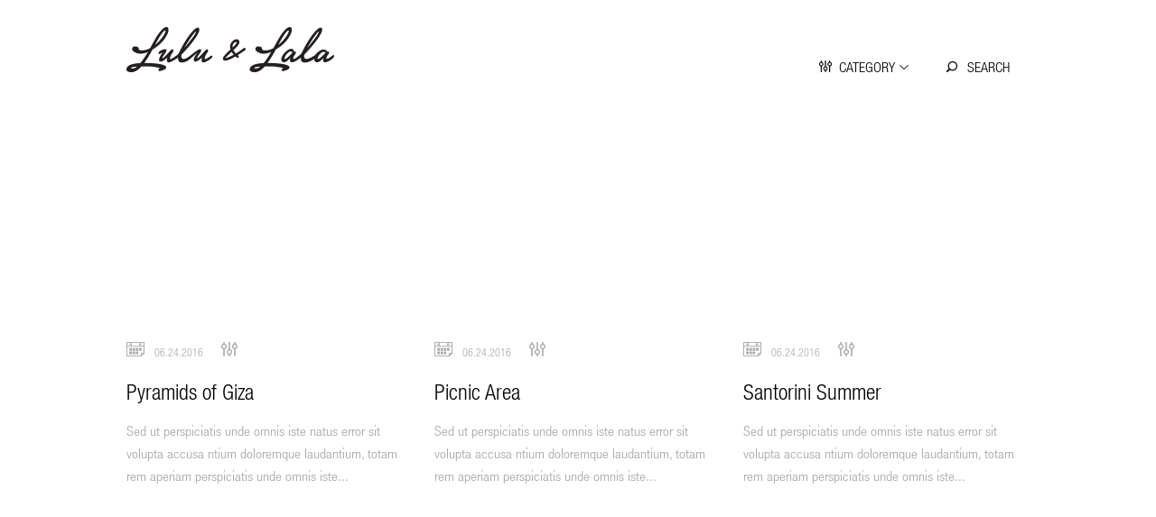

--- FILE ---
content_type: text/html; charset=UTF-8
request_url: https://luluylala.com/portfolio-tag/vacation/
body_size: 8192
content:
<!DOCTYPE html>
<html lang="en">
<head>
    	
        <meta charset="UTF-8" />
        <link rel="profile" href="http://gmpg.org/xfn/11" />
        <link rel="pingback" href="https://luluylala.com/xmlrpc.php" />

                    <meta name="viewport" content="width=device-width,initial-scale=1,user-scalable=no">
        
	<script type="application/javascript">var eltdCoreAjaxUrl = "https://luluylala.com/wp-admin/admin-ajax.php"</script><script type="application/javascript">var ElatedAjaxUrl = "https://luluylala.com/wp-admin/admin-ajax.php"</script><meta name='robots' content='index, follow, max-image-preview:large, max-snippet:-1, max-video-preview:-1' />
	<style>img:is([sizes="auto" i], [sizes^="auto," i]) { contain-intrinsic-size: 3000px 1500px }</style>
	
	<!-- This site is optimized with the Yoast SEO plugin v24.4 - https://yoast.com/wordpress/plugins/seo/ -->
	<title>Vacation Archives - Lulu y Lala</title>
	<link rel="canonical" href="https://luluylala.com/portfolio-tag/vacation/" />
	<meta property="og:locale" content="en_US" />
	<meta property="og:type" content="article" />
	<meta property="og:title" content="Vacation Archives - Lulu y Lala" />
	<meta property="og:url" content="https://luluylala.com/portfolio-tag/vacation/" />
	<meta property="og:site_name" content="Lulu y Lala" />
	<meta name="twitter:card" content="summary_large_image" />
	<meta name="twitter:site" content="@luluylala" />
	<script type="application/ld+json" class="yoast-schema-graph">{"@context":"https://schema.org","@graph":[{"@type":"CollectionPage","@id":"https://luluylala.com/portfolio-tag/vacation/","url":"https://luluylala.com/portfolio-tag/vacation/","name":"Vacation Archives - Lulu y Lala","isPartOf":{"@id":"https://luluylala.com/#website"},"primaryImageOfPage":{"@id":"https://luluylala.com/portfolio-tag/vacation/#primaryimage"},"image":{"@id":"https://luluylala.com/portfolio-tag/vacation/#primaryimage"},"thumbnailUrl":"","breadcrumb":{"@id":"https://luluylala.com/portfolio-tag/vacation/#breadcrumb"},"inLanguage":"en"},{"@type":"ImageObject","inLanguage":"en","@id":"https://luluylala.com/portfolio-tag/vacation/#primaryimage","url":"","contentUrl":""},{"@type":"BreadcrumbList","@id":"https://luluylala.com/portfolio-tag/vacation/#breadcrumb","itemListElement":[{"@type":"ListItem","position":1,"name":"Home","item":"https://luluylala.com/"},{"@type":"ListItem","position":2,"name":"Vacation"}]},{"@type":"WebSite","@id":"https://luluylala.com/#website","url":"https://luluylala.com/","name":"Lulu y Lala","description":"Lulu y Lala","publisher":{"@id":"https://luluylala.com/#organization"},"potentialAction":[{"@type":"SearchAction","target":{"@type":"EntryPoint","urlTemplate":"https://luluylala.com/?s={search_term_string}"},"query-input":{"@type":"PropertyValueSpecification","valueRequired":true,"valueName":"search_term_string"}}],"inLanguage":"en"},{"@type":"Organization","@id":"https://luluylala.com/#organization","name":"Lulu y Lala","url":"https://luluylala.com/","logo":{"@type":"ImageObject","inLanguage":"en","@id":"https://luluylala.com/#/schema/logo/image/","url":"https://luluylala.com/wp-content/uploads/2017/02/lulu-y-lala-logo.png","contentUrl":"https://luluylala.com/wp-content/uploads/2017/02/lulu-y-lala-logo.png","width":230,"height":50,"caption":"Lulu y Lala"},"image":{"@id":"https://luluylala.com/#/schema/logo/image/"},"sameAs":["https://www.facebook.com/luluylala/","https://x.com/luluylala"]}]}</script>
	<!-- / Yoast SEO plugin. -->


<link rel='dns-prefetch' href='//maps.googleapis.com' />
<link rel='dns-prefetch' href='//fonts.googleapis.com' />
<link rel="alternate" type="application/rss+xml" title="Lulu y Lala &raquo; Feed" href="https://luluylala.com/feed/" />
<link rel="alternate" type="application/rss+xml" title="Lulu y Lala &raquo; Comments Feed" href="https://luluylala.com/comments/feed/" />
<link rel="alternate" type="application/rss+xml" title="Lulu y Lala &raquo; Vacation Portfolio Tag Feed" href="https://luluylala.com/portfolio-tag/vacation/feed/" />
<script type="text/javascript">
/* <![CDATA[ */
window._wpemojiSettings = {"baseUrl":"https:\/\/s.w.org\/images\/core\/emoji\/15.0.3\/72x72\/","ext":".png","svgUrl":"https:\/\/s.w.org\/images\/core\/emoji\/15.0.3\/svg\/","svgExt":".svg","source":{"concatemoji":"https:\/\/luluylala.com\/wp-includes\/js\/wp-emoji-release.min.js?ver=6.7.4"}};
/*! This file is auto-generated */
!function(i,n){var o,s,e;function c(e){try{var t={supportTests:e,timestamp:(new Date).valueOf()};sessionStorage.setItem(o,JSON.stringify(t))}catch(e){}}function p(e,t,n){e.clearRect(0,0,e.canvas.width,e.canvas.height),e.fillText(t,0,0);var t=new Uint32Array(e.getImageData(0,0,e.canvas.width,e.canvas.height).data),r=(e.clearRect(0,0,e.canvas.width,e.canvas.height),e.fillText(n,0,0),new Uint32Array(e.getImageData(0,0,e.canvas.width,e.canvas.height).data));return t.every(function(e,t){return e===r[t]})}function u(e,t,n){switch(t){case"flag":return n(e,"\ud83c\udff3\ufe0f\u200d\u26a7\ufe0f","\ud83c\udff3\ufe0f\u200b\u26a7\ufe0f")?!1:!n(e,"\ud83c\uddfa\ud83c\uddf3","\ud83c\uddfa\u200b\ud83c\uddf3")&&!n(e,"\ud83c\udff4\udb40\udc67\udb40\udc62\udb40\udc65\udb40\udc6e\udb40\udc67\udb40\udc7f","\ud83c\udff4\u200b\udb40\udc67\u200b\udb40\udc62\u200b\udb40\udc65\u200b\udb40\udc6e\u200b\udb40\udc67\u200b\udb40\udc7f");case"emoji":return!n(e,"\ud83d\udc26\u200d\u2b1b","\ud83d\udc26\u200b\u2b1b")}return!1}function f(e,t,n){var r="undefined"!=typeof WorkerGlobalScope&&self instanceof WorkerGlobalScope?new OffscreenCanvas(300,150):i.createElement("canvas"),a=r.getContext("2d",{willReadFrequently:!0}),o=(a.textBaseline="top",a.font="600 32px Arial",{});return e.forEach(function(e){o[e]=t(a,e,n)}),o}function t(e){var t=i.createElement("script");t.src=e,t.defer=!0,i.head.appendChild(t)}"undefined"!=typeof Promise&&(o="wpEmojiSettingsSupports",s=["flag","emoji"],n.supports={everything:!0,everythingExceptFlag:!0},e=new Promise(function(e){i.addEventListener("DOMContentLoaded",e,{once:!0})}),new Promise(function(t){var n=function(){try{var e=JSON.parse(sessionStorage.getItem(o));if("object"==typeof e&&"number"==typeof e.timestamp&&(new Date).valueOf()<e.timestamp+604800&&"object"==typeof e.supportTests)return e.supportTests}catch(e){}return null}();if(!n){if("undefined"!=typeof Worker&&"undefined"!=typeof OffscreenCanvas&&"undefined"!=typeof URL&&URL.createObjectURL&&"undefined"!=typeof Blob)try{var e="postMessage("+f.toString()+"("+[JSON.stringify(s),u.toString(),p.toString()].join(",")+"));",r=new Blob([e],{type:"text/javascript"}),a=new Worker(URL.createObjectURL(r),{name:"wpTestEmojiSupports"});return void(a.onmessage=function(e){c(n=e.data),a.terminate(),t(n)})}catch(e){}c(n=f(s,u,p))}t(n)}).then(function(e){for(var t in e)n.supports[t]=e[t],n.supports.everything=n.supports.everything&&n.supports[t],"flag"!==t&&(n.supports.everythingExceptFlag=n.supports.everythingExceptFlag&&n.supports[t]);n.supports.everythingExceptFlag=n.supports.everythingExceptFlag&&!n.supports.flag,n.DOMReady=!1,n.readyCallback=function(){n.DOMReady=!0}}).then(function(){return e}).then(function(){var e;n.supports.everything||(n.readyCallback(),(e=n.source||{}).concatemoji?t(e.concatemoji):e.wpemoji&&e.twemoji&&(t(e.twemoji),t(e.wpemoji)))}))}((window,document),window._wpemojiSettings);
/* ]]> */
</script>
<style id='wp-emoji-styles-inline-css' type='text/css'>

	img.wp-smiley, img.emoji {
		display: inline !important;
		border: none !important;
		box-shadow: none !important;
		height: 1em !important;
		width: 1em !important;
		margin: 0 0.07em !important;
		vertical-align: -0.1em !important;
		background: none !important;
		padding: 0 !important;
	}
</style>
<link rel='stylesheet' id='wp-block-library-css' href='https://luluylala.com/wp-includes/css/dist/block-library/style.min.css?ver=6.7.4' type='text/css' media='all' />
<style id='classic-theme-styles-inline-css' type='text/css'>
/*! This file is auto-generated */
.wp-block-button__link{color:#fff;background-color:#32373c;border-radius:9999px;box-shadow:none;text-decoration:none;padding:calc(.667em + 2px) calc(1.333em + 2px);font-size:1.125em}.wp-block-file__button{background:#32373c;color:#fff;text-decoration:none}
</style>
<style id='global-styles-inline-css' type='text/css'>
:root{--wp--preset--aspect-ratio--square: 1;--wp--preset--aspect-ratio--4-3: 4/3;--wp--preset--aspect-ratio--3-4: 3/4;--wp--preset--aspect-ratio--3-2: 3/2;--wp--preset--aspect-ratio--2-3: 2/3;--wp--preset--aspect-ratio--16-9: 16/9;--wp--preset--aspect-ratio--9-16: 9/16;--wp--preset--color--black: #000000;--wp--preset--color--cyan-bluish-gray: #abb8c3;--wp--preset--color--white: #ffffff;--wp--preset--color--pale-pink: #f78da7;--wp--preset--color--vivid-red: #cf2e2e;--wp--preset--color--luminous-vivid-orange: #ff6900;--wp--preset--color--luminous-vivid-amber: #fcb900;--wp--preset--color--light-green-cyan: #7bdcb5;--wp--preset--color--vivid-green-cyan: #00d084;--wp--preset--color--pale-cyan-blue: #8ed1fc;--wp--preset--color--vivid-cyan-blue: #0693e3;--wp--preset--color--vivid-purple: #9b51e0;--wp--preset--gradient--vivid-cyan-blue-to-vivid-purple: linear-gradient(135deg,rgba(6,147,227,1) 0%,rgb(155,81,224) 100%);--wp--preset--gradient--light-green-cyan-to-vivid-green-cyan: linear-gradient(135deg,rgb(122,220,180) 0%,rgb(0,208,130) 100%);--wp--preset--gradient--luminous-vivid-amber-to-luminous-vivid-orange: linear-gradient(135deg,rgba(252,185,0,1) 0%,rgba(255,105,0,1) 100%);--wp--preset--gradient--luminous-vivid-orange-to-vivid-red: linear-gradient(135deg,rgba(255,105,0,1) 0%,rgb(207,46,46) 100%);--wp--preset--gradient--very-light-gray-to-cyan-bluish-gray: linear-gradient(135deg,rgb(238,238,238) 0%,rgb(169,184,195) 100%);--wp--preset--gradient--cool-to-warm-spectrum: linear-gradient(135deg,rgb(74,234,220) 0%,rgb(151,120,209) 20%,rgb(207,42,186) 40%,rgb(238,44,130) 60%,rgb(251,105,98) 80%,rgb(254,248,76) 100%);--wp--preset--gradient--blush-light-purple: linear-gradient(135deg,rgb(255,206,236) 0%,rgb(152,150,240) 100%);--wp--preset--gradient--blush-bordeaux: linear-gradient(135deg,rgb(254,205,165) 0%,rgb(254,45,45) 50%,rgb(107,0,62) 100%);--wp--preset--gradient--luminous-dusk: linear-gradient(135deg,rgb(255,203,112) 0%,rgb(199,81,192) 50%,rgb(65,88,208) 100%);--wp--preset--gradient--pale-ocean: linear-gradient(135deg,rgb(255,245,203) 0%,rgb(182,227,212) 50%,rgb(51,167,181) 100%);--wp--preset--gradient--electric-grass: linear-gradient(135deg,rgb(202,248,128) 0%,rgb(113,206,126) 100%);--wp--preset--gradient--midnight: linear-gradient(135deg,rgb(2,3,129) 0%,rgb(40,116,252) 100%);--wp--preset--font-size--small: 13px;--wp--preset--font-size--medium: 20px;--wp--preset--font-size--large: 36px;--wp--preset--font-size--x-large: 42px;--wp--preset--spacing--20: 0.44rem;--wp--preset--spacing--30: 0.67rem;--wp--preset--spacing--40: 1rem;--wp--preset--spacing--50: 1.5rem;--wp--preset--spacing--60: 2.25rem;--wp--preset--spacing--70: 3.38rem;--wp--preset--spacing--80: 5.06rem;--wp--preset--shadow--natural: 6px 6px 9px rgba(0, 0, 0, 0.2);--wp--preset--shadow--deep: 12px 12px 50px rgba(0, 0, 0, 0.4);--wp--preset--shadow--sharp: 6px 6px 0px rgba(0, 0, 0, 0.2);--wp--preset--shadow--outlined: 6px 6px 0px -3px rgba(255, 255, 255, 1), 6px 6px rgba(0, 0, 0, 1);--wp--preset--shadow--crisp: 6px 6px 0px rgba(0, 0, 0, 1);}:where(.is-layout-flex){gap: 0.5em;}:where(.is-layout-grid){gap: 0.5em;}body .is-layout-flex{display: flex;}.is-layout-flex{flex-wrap: wrap;align-items: center;}.is-layout-flex > :is(*, div){margin: 0;}body .is-layout-grid{display: grid;}.is-layout-grid > :is(*, div){margin: 0;}:where(.wp-block-columns.is-layout-flex){gap: 2em;}:where(.wp-block-columns.is-layout-grid){gap: 2em;}:where(.wp-block-post-template.is-layout-flex){gap: 1.25em;}:where(.wp-block-post-template.is-layout-grid){gap: 1.25em;}.has-black-color{color: var(--wp--preset--color--black) !important;}.has-cyan-bluish-gray-color{color: var(--wp--preset--color--cyan-bluish-gray) !important;}.has-white-color{color: var(--wp--preset--color--white) !important;}.has-pale-pink-color{color: var(--wp--preset--color--pale-pink) !important;}.has-vivid-red-color{color: var(--wp--preset--color--vivid-red) !important;}.has-luminous-vivid-orange-color{color: var(--wp--preset--color--luminous-vivid-orange) !important;}.has-luminous-vivid-amber-color{color: var(--wp--preset--color--luminous-vivid-amber) !important;}.has-light-green-cyan-color{color: var(--wp--preset--color--light-green-cyan) !important;}.has-vivid-green-cyan-color{color: var(--wp--preset--color--vivid-green-cyan) !important;}.has-pale-cyan-blue-color{color: var(--wp--preset--color--pale-cyan-blue) !important;}.has-vivid-cyan-blue-color{color: var(--wp--preset--color--vivid-cyan-blue) !important;}.has-vivid-purple-color{color: var(--wp--preset--color--vivid-purple) !important;}.has-black-background-color{background-color: var(--wp--preset--color--black) !important;}.has-cyan-bluish-gray-background-color{background-color: var(--wp--preset--color--cyan-bluish-gray) !important;}.has-white-background-color{background-color: var(--wp--preset--color--white) !important;}.has-pale-pink-background-color{background-color: var(--wp--preset--color--pale-pink) !important;}.has-vivid-red-background-color{background-color: var(--wp--preset--color--vivid-red) !important;}.has-luminous-vivid-orange-background-color{background-color: var(--wp--preset--color--luminous-vivid-orange) !important;}.has-luminous-vivid-amber-background-color{background-color: var(--wp--preset--color--luminous-vivid-amber) !important;}.has-light-green-cyan-background-color{background-color: var(--wp--preset--color--light-green-cyan) !important;}.has-vivid-green-cyan-background-color{background-color: var(--wp--preset--color--vivid-green-cyan) !important;}.has-pale-cyan-blue-background-color{background-color: var(--wp--preset--color--pale-cyan-blue) !important;}.has-vivid-cyan-blue-background-color{background-color: var(--wp--preset--color--vivid-cyan-blue) !important;}.has-vivid-purple-background-color{background-color: var(--wp--preset--color--vivid-purple) !important;}.has-black-border-color{border-color: var(--wp--preset--color--black) !important;}.has-cyan-bluish-gray-border-color{border-color: var(--wp--preset--color--cyan-bluish-gray) !important;}.has-white-border-color{border-color: var(--wp--preset--color--white) !important;}.has-pale-pink-border-color{border-color: var(--wp--preset--color--pale-pink) !important;}.has-vivid-red-border-color{border-color: var(--wp--preset--color--vivid-red) !important;}.has-luminous-vivid-orange-border-color{border-color: var(--wp--preset--color--luminous-vivid-orange) !important;}.has-luminous-vivid-amber-border-color{border-color: var(--wp--preset--color--luminous-vivid-amber) !important;}.has-light-green-cyan-border-color{border-color: var(--wp--preset--color--light-green-cyan) !important;}.has-vivid-green-cyan-border-color{border-color: var(--wp--preset--color--vivid-green-cyan) !important;}.has-pale-cyan-blue-border-color{border-color: var(--wp--preset--color--pale-cyan-blue) !important;}.has-vivid-cyan-blue-border-color{border-color: var(--wp--preset--color--vivid-cyan-blue) !important;}.has-vivid-purple-border-color{border-color: var(--wp--preset--color--vivid-purple) !important;}.has-vivid-cyan-blue-to-vivid-purple-gradient-background{background: var(--wp--preset--gradient--vivid-cyan-blue-to-vivid-purple) !important;}.has-light-green-cyan-to-vivid-green-cyan-gradient-background{background: var(--wp--preset--gradient--light-green-cyan-to-vivid-green-cyan) !important;}.has-luminous-vivid-amber-to-luminous-vivid-orange-gradient-background{background: var(--wp--preset--gradient--luminous-vivid-amber-to-luminous-vivid-orange) !important;}.has-luminous-vivid-orange-to-vivid-red-gradient-background{background: var(--wp--preset--gradient--luminous-vivid-orange-to-vivid-red) !important;}.has-very-light-gray-to-cyan-bluish-gray-gradient-background{background: var(--wp--preset--gradient--very-light-gray-to-cyan-bluish-gray) !important;}.has-cool-to-warm-spectrum-gradient-background{background: var(--wp--preset--gradient--cool-to-warm-spectrum) !important;}.has-blush-light-purple-gradient-background{background: var(--wp--preset--gradient--blush-light-purple) !important;}.has-blush-bordeaux-gradient-background{background: var(--wp--preset--gradient--blush-bordeaux) !important;}.has-luminous-dusk-gradient-background{background: var(--wp--preset--gradient--luminous-dusk) !important;}.has-pale-ocean-gradient-background{background: var(--wp--preset--gradient--pale-ocean) !important;}.has-electric-grass-gradient-background{background: var(--wp--preset--gradient--electric-grass) !important;}.has-midnight-gradient-background{background: var(--wp--preset--gradient--midnight) !important;}.has-small-font-size{font-size: var(--wp--preset--font-size--small) !important;}.has-medium-font-size{font-size: var(--wp--preset--font-size--medium) !important;}.has-large-font-size{font-size: var(--wp--preset--font-size--large) !important;}.has-x-large-font-size{font-size: var(--wp--preset--font-size--x-large) !important;}
:where(.wp-block-post-template.is-layout-flex){gap: 1.25em;}:where(.wp-block-post-template.is-layout-grid){gap: 1.25em;}
:where(.wp-block-columns.is-layout-flex){gap: 2em;}:where(.wp-block-columns.is-layout-grid){gap: 2em;}
:root :where(.wp-block-pullquote){font-size: 1.5em;line-height: 1.6;}
</style>
<link rel='stylesheet' id='woly_elated_default_style-css' href='https://luluylala.com/wp-content/themes/woly/style.css?ver=6.7.4' type='text/css' media='all' />
<link rel='stylesheet' id='woly_elated_modules_plugins-css' href='https://luluylala.com/wp-content/themes/woly/assets/css/plugins.min.css?ver=6.7.4' type='text/css' media='all' />
<link rel='stylesheet' id='woly_elated_modules-css' href='https://luluylala.com/wp-content/themes/woly/assets/css/modules.min.css?ver=6.7.4' type='text/css' media='all' />
<link rel='stylesheet' id='eltd_font_awesome-css' href='https://luluylala.com/wp-content/themes/woly/assets/css/font-awesome/css/font-awesome.min.css?ver=6.7.4' type='text/css' media='all' />
<link rel='stylesheet' id='eltd_font_elegant-css' href='https://luluylala.com/wp-content/themes/woly/assets/css/elegant-icons/style.min.css?ver=6.7.4' type='text/css' media='all' />
<link rel='stylesheet' id='eltd_ion_icons-css' href='https://luluylala.com/wp-content/themes/woly/assets/css/ion-icons/css/ionicons.min.css?ver=6.7.4' type='text/css' media='all' />
<link rel='stylesheet' id='eltd_linea_icons-css' href='https://luluylala.com/wp-content/themes/woly/assets/css/linea-icons/style.css?ver=6.7.4' type='text/css' media='all' />
<link rel='stylesheet' id='eltd_simple_line_icons-css' href='https://luluylala.com/wp-content/themes/woly/assets/css/simple-line-icons/simple-line-icons.css?ver=6.7.4' type='text/css' media='all' />
<link rel='stylesheet' id='eltd_dripicons-css' href='https://luluylala.com/wp-content/themes/woly/assets/css/dripicons/dripicons.css?ver=6.7.4' type='text/css' media='all' />
<link rel='stylesheet' id='eltd_linear_icons-css' href='https://luluylala.com/wp-content/themes/woly/assets/css/linear-icons/style.css?ver=6.7.4' type='text/css' media='all' />
<link rel='stylesheet' id='woly_elated_blog-css' href='https://luluylala.com/wp-content/themes/woly/assets/css/blog.min.css?ver=6.7.4' type='text/css' media='all' />
<link rel='stylesheet' id='mediaelement-css' href='https://luluylala.com/wp-includes/js/mediaelement/mediaelementplayer-legacy.min.css?ver=4.2.17' type='text/css' media='all' />
<link rel='stylesheet' id='wp-mediaelement-css' href='https://luluylala.com/wp-includes/js/mediaelement/wp-mediaelement.min.css?ver=6.7.4' type='text/css' media='all' />
<link rel='stylesheet' id='woly_elated_modules_responsive-css' href='https://luluylala.com/wp-content/themes/woly/assets/css/modules-responsive.min.css?ver=6.7.4' type='text/css' media='all' />
<link rel='stylesheet' id='woly_elated_blog_responsive-css' href='https://luluylala.com/wp-content/themes/woly/assets/css/blog-responsive.min.css?ver=6.7.4' type='text/css' media='all' />
<link rel='stylesheet' id='woly_elated_style_dynamic_responsive-css' href='https://luluylala.com/wp-content/themes/woly/assets/css/style_dynamic_responsive.css?ver=1719525520' type='text/css' media='all' />
<link rel='stylesheet' id='woly_elated_style_dynamic-css' href='https://luluylala.com/wp-content/themes/woly/assets/css/style_dynamic.css?ver=1719525520' type='text/css' media='all' />
<link rel='stylesheet' id='woly_elated_google_fonts-css' href='https://fonts.googleapis.com/css?family=Open+Sans%3A100%2C300%2C400%2C500%2C700%7CNixie+One%3A100%2C300%2C400%2C500%2C700%7CRoboto+Slab%3A100%2C300%2C400%2C500%2C700%7CPlayfair+Display%3A100%2C300%2C400%2C500%2C700%7CRaleway%3A100%2C300%2C400%2C500%2C700&#038;subset=latin-ext&#038;ver=1.0.0' type='text/css' media='all' />
<style id='akismet-widget-style-inline-css' type='text/css'>

			.a-stats {
				--akismet-color-mid-green: #357b49;
				--akismet-color-white: #fff;
				--akismet-color-light-grey: #f6f7f7;

				max-width: 350px;
				width: auto;
			}

			.a-stats * {
				all: unset;
				box-sizing: border-box;
			}

			.a-stats strong {
				font-weight: 600;
			}

			.a-stats a.a-stats__link,
			.a-stats a.a-stats__link:visited,
			.a-stats a.a-stats__link:active {
				background: var(--akismet-color-mid-green);
				border: none;
				box-shadow: none;
				border-radius: 8px;
				color: var(--akismet-color-white);
				cursor: pointer;
				display: block;
				font-family: -apple-system, BlinkMacSystemFont, 'Segoe UI', 'Roboto', 'Oxygen-Sans', 'Ubuntu', 'Cantarell', 'Helvetica Neue', sans-serif;
				font-weight: 500;
				padding: 12px;
				text-align: center;
				text-decoration: none;
				transition: all 0.2s ease;
			}

			/* Extra specificity to deal with TwentyTwentyOne focus style */
			.widget .a-stats a.a-stats__link:focus {
				background: var(--akismet-color-mid-green);
				color: var(--akismet-color-white);
				text-decoration: none;
			}

			.a-stats a.a-stats__link:hover {
				filter: brightness(110%);
				box-shadow: 0 4px 12px rgba(0, 0, 0, 0.06), 0 0 2px rgba(0, 0, 0, 0.16);
			}

			.a-stats .count {
				color: var(--akismet-color-white);
				display: block;
				font-size: 1.5em;
				line-height: 1.4;
				padding: 0 13px;
				white-space: nowrap;
			}
		
</style>
<script type="text/javascript" src="https://luluylala.com/wp-includes/js/jquery/jquery.min.js?ver=3.7.1" id="jquery-core-js"></script>
<script type="text/javascript" src="https://luluylala.com/wp-includes/js/jquery/jquery-migrate.min.js?ver=3.4.1" id="jquery-migrate-js"></script>
<link rel="https://api.w.org/" href="https://luluylala.com/wp-json/" /><link rel="EditURI" type="application/rsd+xml" title="RSD" href="https://luluylala.com/xmlrpc.php?rsd" />
<meta name="generator" content="WordPress 6.7.4" />
<style type="text/css">.recentcomments a{display:inline !important;padding:0 !important;margin:0 !important;}</style>	<script src="https://use.fontawesome.com/353ac3b4e1.js"></script>
	<script type="text/javascript" src="//fast.fonts.net/jsapi/89dd1adf-561c-4c60-9e0d-898d6cd7e7d2.js"></script>
	<link rel='stylesheet' id='woly_elated_blog-css'  href='https://www.luluylala.com/wp-content/themes/woly/assets/css/blog.min.css?ver=4.7.3' type='text/css' media='all' />
	<link rel='stylesheet' id='woly_elated_blog_responsive-css'  href='https://www.luluylala.com/wp-content/themes/woly/assets/css/blog-responsive.min.css?ver=4.7.3' type='text/css' media='all' />
	<link rel='stylesheet' id='woly_improved_style-css'  href='https://luluylala.com/wp-content/themes/woly/assets/scss/style2.css' type='text/css' media='all' />
    <script>
  (function(i,s,o,g,r,a,m){i['GoogleAnalyticsObject']=r;i[r]=i[r]||function(){
  (i[r].q=i[r].q||[]).push(arguments)},i[r].l=1*new Date();a=s.createElement(o),
  m=s.getElementsByTagName(o)[0];a.async=1;a.src=g;m.parentNode.insertBefore(a,m)
  })(window,document,'script','https://www.google-analytics.com/analytics.js','ga');

  ga('create', 'UA-43287783-1', 'auto');
  ga('send', 'pageview');

</script>
    <script async src="//pagead2.googlesyndication.com/
pagead/js/adsbygoogle.js"></script>
<script>
(adsbygoogle = window.adsbygoogle || []).push({
google_ad_client: "pub-9189432652939405",
enable_page_level_ads: true
});
</script>
</head>

<body class="archive tax-portfolio-tag term-vacation term-394 eltd-core-1.2 woly-ver-1.2  eltd-grid-1200 eltd-blog-installed eltd-main-style1 eltd-header-standard eltd-sticky-header-on-scroll-up eltd-default-mobile-header eltd-sticky-up-mobile-header eltd-menu-item-first-level-bg-color eltd-dropdown-slide-from-left eltd-light-header eltd-header-standard-disable-transparency">



<div class="eltd-wrapper">
    <div class="eltd-wrapper-inner">

	        <div class="eltd-content" >
            <div class="eltd-content-inner"><div class="archive-header">
	<div class="post-logo">
		<a href="https://luluylala.com"><img class="main-logo" src="https://luluylala.com/wp-content/themes/woly/assets/img/lulu-y-lala-logo.png"/></a>
	</div>
	<div class="post-sort">
		<div class="cat-ctn">
			<div id="cat-btn">
			<a href="#">Category</a>
			</div>
			<div id="cat-list">
							
				<a href="https://luluylala.com/category/artist-interviews/">Artist Interviews</a>
				
							
				<a href="https://luluylala.com/category/health-wellness/">Health &amp; Wellness</a>
				
							
				<a href="https://luluylala.com/category/live-love-with-lulu-lala/">Live &amp; Love with Lulu &amp; Lala</a>
				
							
				<a href="https://luluylala.com/category/news/">News</a>
				
							
				<a href="https://luluylala.com/category/photoshoots/">Photoshoots</a>
				
						</div>
		</div>
		<div class="search-btn">
		<form action="/" method="get">
			<input type="text" name="s" id="search" value="" placeholder="SEARCH"/>
		</form>
		</div>
	</div>
</div><div class="eltd-container">
	<div class="eltd-container-inner clearfix">
		<div class="eltd-blog-holder eltd-blog-type-three-columns clearfix"    >
	<article id="post-3506" class="post-3506 portfolio-item type-portfolio-item status-publish has-post-thumbnail hentry portfolio-category-places portfolio-tag-lifestyle portfolio-tag-vacation portfolio-tag-vintage">

			<div class="eltd-post-image-holder">
				<div class="eltd-post-image">
		<a href="https://luluylala.com/portfolio-item/pyramids-of-giza/" title="Pyramids of Giza">
					</a>
	</div>
		</div>
	
	<div class="eltd-post-text">

		<div class="eltd-post-info eltd-top-section">
			<div class="eltd-post-info-date">
	<span aria-hidden="true" class="icon_calendar eltd-blog-icon"></span>
	06.24.2016</div><div class="eltd-post-info-category">
	</div>		</div>

		<h2 class="eltd-post-title">
	<a href="https://luluylala.com/portfolio-item/pyramids-of-giza/" title="Pyramids of Giza">Pyramids of Giza</a>
</h2><p class="eltd-post-excerpt">Sed ut perspiciatis unde omnis iste natus error sit volupta accusa ntium doloremque laudantium, totam rem aperiam perspiciatis unde omnis iste...</p>
		<div class="eltd-post-info eltd-bottom-section clearfix">
					</div>

	</div>
</article><article id="post-3505" class="post-3505 portfolio-item type-portfolio-item status-publish has-post-thumbnail hentry portfolio-category-places portfolio-tag-colors portfolio-tag-lifestyle portfolio-tag-vacation">

			<div class="eltd-post-image-holder">
				<div class="eltd-post-image">
		<a href="https://luluylala.com/portfolio-item/picnic-area/" title="Picnic Area">
					</a>
	</div>
		</div>
	
	<div class="eltd-post-text">

		<div class="eltd-post-info eltd-top-section">
			<div class="eltd-post-info-date">
	<span aria-hidden="true" class="icon_calendar eltd-blog-icon"></span>
	06.24.2016</div><div class="eltd-post-info-category">
	</div>		</div>

		<h2 class="eltd-post-title">
	<a href="https://luluylala.com/portfolio-item/picnic-area/" title="Picnic Area">Picnic Area</a>
</h2><p class="eltd-post-excerpt">Sed ut perspiciatis unde omnis iste natus error sit volupta accusa ntium doloremque laudantium, totam rem aperiam perspiciatis unde omnis iste...</p>
		<div class="eltd-post-info eltd-bottom-section clearfix">
					</div>

	</div>
</article><article id="post-3503" class="post-3503 portfolio-item type-portfolio-item status-publish has-post-thumbnail hentry portfolio-category-places portfolio-tag-modern portfolio-tag-new portfolio-tag-vacation">

			<div class="eltd-post-image-holder">
				<div class="eltd-post-image">
		<a href="https://luluylala.com/portfolio-item/santorini-summer/" title="Santorini Summer">
					</a>
	</div>
		</div>
	
	<div class="eltd-post-text">

		<div class="eltd-post-info eltd-top-section">
			<div class="eltd-post-info-date">
	<span aria-hidden="true" class="icon_calendar eltd-blog-icon"></span>
	06.24.2016</div><div class="eltd-post-info-category">
	</div>		</div>

		<h2 class="eltd-post-title">
	<a href="https://luluylala.com/portfolio-item/santorini-summer/" title="Santorini Summer">Santorini Summer</a>
</h2><p class="eltd-post-excerpt">Sed ut perspiciatis unde omnis iste natus error sit volupta accusa ntium doloremque laudantium, totam rem aperiam perspiciatis unde omnis iste...</p>
		<div class="eltd-post-info eltd-bottom-section clearfix">
					</div>

	</div>
</article><article id="post-3495" class="post-3495 portfolio-item type-portfolio-item status-publish has-post-thumbnail hentry portfolio-category-places portfolio-tag-travel portfolio-tag-vacation">

			<div class="eltd-post-image-holder">
				<div class="eltd-post-image">
		<a href="https://luluylala.com/portfolio-item/modern-gallery/" title="Modern Gallery">
					</a>
	</div>
		</div>
	
	<div class="eltd-post-text">

		<div class="eltd-post-info eltd-top-section">
			<div class="eltd-post-info-date">
	<span aria-hidden="true" class="icon_calendar eltd-blog-icon"></span>
	06.24.2016</div><div class="eltd-post-info-category">
	</div>		</div>

		<h2 class="eltd-post-title">
	<a href="https://luluylala.com/portfolio-item/modern-gallery/" title="Modern Gallery">Modern Gallery</a>
</h2><p class="eltd-post-excerpt">Sed ut perspiciatis unde omnis iste natus error sit volupta accusa ntium doloremque laudantium, totam rem aperiam perspiciatis unde omnis iste...</p>
		<div class="eltd-post-info eltd-bottom-section clearfix">
					</div>

	</div>
</article></div>

	</div>
</div>
<script>
jQuery(function($){
$('#cat-btn a').click(function(){
	$('#cat-list').slideToggle(500,'swing');
});
});
</script>
</div> <!-- close div.content_inner -->
</div>  <!-- close div.content -->

<footer  style="background-image: url();">
	<div class="eltd-footer-inner clearfix">

		<div class="eltd-footer-top-holder">
	<div class="eltd-footer-top ">
		
		<div class="eltd-container">
			<div class="eltd-container-inner">

		<div class="eltd-four-columns clearfix">
	<div class="eltd-four-columns-inner">
		<div class="eltd-column">
			<div class="eltd-column-inner">
							</div>
		</div>
		<div class="eltd-column">
			<div class="eltd-column-inner">
							</div>
		</div>
		<div class="eltd-column">
			<div class="eltd-column-inner">
				<div id="text-9" class="widget eltd-footer-column-3 widget_text"><h6 class="eltd-footer-widget-title">Make a bold statement</h6>			<div class="textwidget"><p>Grab your visitors' attention front and center on your homepage, then give them an action to take.</p>
<p><a href="/contact/" class="button">Get Started</a></p>
</div>
		</div>			</div>
		</div>
		<div class="eltd-column">
			<div class="eltd-column-inner">
							</div>
		</div>
	</div>
</div>			</div>
		</div>
		</div>
</div>

	</div>
</footer>

</div> <!-- close div.eltd-wrapper-inner  -->
</div> <!-- close div.eltd-wrapper -->

<script type="text/javascript" src="https://luluylala.com/wp-includes/js/jquery/ui/core.min.js?ver=1.13.3" id="jquery-ui-core-js"></script>
<script type="text/javascript" src="https://luluylala.com/wp-includes/js/jquery/ui/tabs.min.js?ver=1.13.3" id="jquery-ui-tabs-js"></script>
<script type="text/javascript" src="https://luluylala.com/wp-includes/js/jquery/ui/accordion.min.js?ver=1.13.3" id="jquery-ui-accordion-js"></script>
<script type="text/javascript" id="mediaelement-core-js-before">
/* <![CDATA[ */
var mejsL10n = {"language":"en","strings":{"mejs.download-file":"Download File","mejs.install-flash":"You are using a browser that does not have Flash player enabled or installed. Please turn on your Flash player plugin or download the latest version from https:\/\/get.adobe.com\/flashplayer\/","mejs.fullscreen":"Fullscreen","mejs.play":"Play","mejs.pause":"Pause","mejs.time-slider":"Time Slider","mejs.time-help-text":"Use Left\/Right Arrow keys to advance one second, Up\/Down arrows to advance ten seconds.","mejs.live-broadcast":"Live Broadcast","mejs.volume-help-text":"Use Up\/Down Arrow keys to increase or decrease volume.","mejs.unmute":"Unmute","mejs.mute":"Mute","mejs.volume-slider":"Volume Slider","mejs.video-player":"Video Player","mejs.audio-player":"Audio Player","mejs.captions-subtitles":"Captions\/Subtitles","mejs.captions-chapters":"Chapters","mejs.none":"None","mejs.afrikaans":"Afrikaans","mejs.albanian":"Albanian","mejs.arabic":"Arabic","mejs.belarusian":"Belarusian","mejs.bulgarian":"Bulgarian","mejs.catalan":"Catalan","mejs.chinese":"Chinese","mejs.chinese-simplified":"Chinese (Simplified)","mejs.chinese-traditional":"Chinese (Traditional)","mejs.croatian":"Croatian","mejs.czech":"Czech","mejs.danish":"Danish","mejs.dutch":"Dutch","mejs.english":"English","mejs.estonian":"Estonian","mejs.filipino":"Filipino","mejs.finnish":"Finnish","mejs.french":"French","mejs.galician":"Galician","mejs.german":"German","mejs.greek":"Greek","mejs.haitian-creole":"Haitian Creole","mejs.hebrew":"Hebrew","mejs.hindi":"Hindi","mejs.hungarian":"Hungarian","mejs.icelandic":"Icelandic","mejs.indonesian":"Indonesian","mejs.irish":"Irish","mejs.italian":"Italian","mejs.japanese":"Japanese","mejs.korean":"Korean","mejs.latvian":"Latvian","mejs.lithuanian":"Lithuanian","mejs.macedonian":"Macedonian","mejs.malay":"Malay","mejs.maltese":"Maltese","mejs.norwegian":"Norwegian","mejs.persian":"Persian","mejs.polish":"Polish","mejs.portuguese":"Portuguese","mejs.romanian":"Romanian","mejs.russian":"Russian","mejs.serbian":"Serbian","mejs.slovak":"Slovak","mejs.slovenian":"Slovenian","mejs.spanish":"Spanish","mejs.swahili":"Swahili","mejs.swedish":"Swedish","mejs.tagalog":"Tagalog","mejs.thai":"Thai","mejs.turkish":"Turkish","mejs.ukrainian":"Ukrainian","mejs.vietnamese":"Vietnamese","mejs.welsh":"Welsh","mejs.yiddish":"Yiddish"}};
/* ]]> */
</script>
<script type="text/javascript" src="https://luluylala.com/wp-includes/js/mediaelement/mediaelement-and-player.min.js?ver=4.2.17" id="mediaelement-core-js"></script>
<script type="text/javascript" src="https://luluylala.com/wp-includes/js/mediaelement/mediaelement-migrate.min.js?ver=6.7.4" id="mediaelement-migrate-js"></script>
<script type="text/javascript" id="mediaelement-js-extra">
/* <![CDATA[ */
var _wpmejsSettings = {"pluginPath":"\/wp-includes\/js\/mediaelement\/","classPrefix":"mejs-","stretching":"responsive","audioShortcodeLibrary":"mediaelement","videoShortcodeLibrary":"mediaelement"};
/* ]]> */
</script>
<script type="text/javascript" src="https://luluylala.com/wp-includes/js/mediaelement/wp-mediaelement.min.js?ver=6.7.4" id="wp-mediaelement-js"></script>
<script type="text/javascript" src="https://luluylala.com/wp-content/themes/woly/assets/js/third-party.min.js?ver=6.7.4" id="woly_elated_third_party-js"></script>
<script type="text/javascript" src="https://luluylala.com/wp-content/themes/woly/assets/js/jquery.isotope.min.js?ver=6.7.4" id="isotope-js"></script>
<script type="text/javascript" src="//maps.googleapis.com/maps/api/js?ver=6.7.4" id="google_map_api-js"></script>
<script type="text/javascript" id="woly_elated_modules-js-extra">
/* <![CDATA[ */
var eltdGlobalVars = {"vars":{"eltdAddForAdminBar":0,"eltdElementAppearAmount":-150,"eltdFinishedMessage":"No more posts","eltdMessage":"Loading new posts...","eltdTopBarHeight":0,"eltdStickyHeaderHeight":60,"eltdStickyHeaderTransparencyHeight":60,"eltdStickyScrollAmount":0,"eltdLogoAreaHeight":0,"eltdMenuAreaHeight":96,"eltdMobileHeaderHeight":100}};
var eltdPerPageVars = {"vars":{"eltdStickyScrollAmount":0,"eltdHeaderTransparencyHeight":0}};
/* ]]> */
</script>
<script type="text/javascript" src="https://luluylala.com/wp-content/themes/woly/assets/js/modules.min.js?ver=6.7.4" id="woly_elated_modules-js"></script>
<script type="text/javascript" src="https://luluylala.com/wp-content/themes/woly/assets/js/blog.min.js?ver=6.7.4" id="woly_elated_blog-js"></script>
<script type="text/javascript" id="eltd-like-js-extra">
/* <![CDATA[ */
var eltdLike = {"ajaxurl":"https:\/\/luluylala.com\/wp-admin\/admin-ajax.php"};
/* ]]> */
</script>
<script type="text/javascript" src="https://luluylala.com/wp-content/themes/woly/assets/js/like.min.js?ver=1.0" id="eltd-like-js"></script>
<div id="multiscroll-nav" class="multiscroll-nav sidescroll-nav"><ul></ul></div>
</body>
</html>

--- FILE ---
content_type: text/html; charset=utf-8
request_url: https://www.google.com/recaptcha/api2/aframe
body_size: 265
content:
<!DOCTYPE HTML><html><head><meta http-equiv="content-type" content="text/html; charset=UTF-8"></head><body><script nonce="MLuTcnatUDjil2416-qz8A">/** Anti-fraud and anti-abuse applications only. See google.com/recaptcha */ try{var clients={'sodar':'https://pagead2.googlesyndication.com/pagead/sodar?'};window.addEventListener("message",function(a){try{if(a.source===window.parent){var b=JSON.parse(a.data);var c=clients[b['id']];if(c){var d=document.createElement('img');d.src=c+b['params']+'&rc='+(localStorage.getItem("rc::a")?sessionStorage.getItem("rc::b"):"");window.document.body.appendChild(d);sessionStorage.setItem("rc::e",parseInt(sessionStorage.getItem("rc::e")||0)+1);localStorage.setItem("rc::h",'1768472876966');}}}catch(b){}});window.parent.postMessage("_grecaptcha_ready", "*");}catch(b){}</script></body></html>

--- FILE ---
content_type: text/css
request_url: https://luluylala.com/wp-content/themes/woly/style.css?ver=6.7.4
body_size: 452
content:
/*
Theme Name: Woly
Theme URI: http://woly.elated-themes.com
Description: A Smart Theme for Personal & Professional Use
Author: Elated Themes
Author URI: http://themeforest.net/user/elated-themes
Version: 1.2
Text Domain: woly
License: GNU General Public License
License URI: licence/GPL.txt
Tags: one-column, two-columns, three-columns, four-columns, left-sidebar, right-sidebar, full-width-template, custom-menu, featured-images, flexible-header, post-formats, sticky-post, translation-ready

CSS changes can be made in files in the /css/ folder. This is a placeholder file required by WordPress, so do not delete it.
*/
/* menu nav stuff */
.page-template-improved-home .eltd-page-header{
	/* display:none; */
	position:absolute;
	top:0;
}
.page-template-improved-home .eltd-mobile-header{
	display:none;
}
.page-template-improved-home footer{
	display:none;
}
.eltd-fullscreen-menu-opener .eltd-line:after, .eltd-fullscreen-menu-opener .eltd-line:before, .eltd-fullscreen-menu-opener .eltd-line{
	height:3px;
	width:25px;
}
.eltd-fullscreen-menu-opener .eltd-line:before{
	top:-6px;
}
.eltd-fullscreen-menu-opener .eltd-line:after{
	top:6px;
}
.eltd-vss-ms-right.ms-right {
    width: 55% !important;
}

.eltd-vss-ms-left.ms-left {
    width: 45% !important;
}

.shop-button {
    height: 62px;
    position: fixed;
    bottom: 0;
    z-index: 100;
    background-color: #ed7eb1;
    width: 100%;
   
}
.shop-button a {
   display: flex;
    width: 100%;
    justify-content: center;
    align-items: center;
    margin: auto;
    height: 62px;
}
.product:nth-child(3n+1){
clear: none !important;
}

--- FILE ---
content_type: text/css
request_url: https://luluylala.com/wp-content/themes/woly/assets/css/modules.min.css?ver=6.7.4
body_size: 45211
content:
@charset "UTF-8";table td,table th{text-align:center}h5,h6{letter-spacing:1px;text-transform:uppercase}a,h1 a:hover,h2 a:hover,h3 a:hover,h4 a:hover,h5 a:hover,h6 a:hover,p a{color:#333}.woocommerce input[type=button],.woocommerce-page input[type=button],.wpcf7-form-control.wpcf7-date,.wpcf7-form-control.wpcf7-number,.wpcf7-form-control.wpcf7-quiz,.wpcf7-form-control.wpcf7-select,.wpcf7-form-control.wpcf7-text,.wpcf7-form-control.wpcf7-textarea,input[type=submit]{-webkit-appearance:none}.wp-caption,iframe,img,pre{max-width:100%}.eltd-content,.eltd-wrapper,sub,sup{position:relative}.carousel .carousel-control .eltd-thumb-holder .img,.clear:after,.clearfix:after,.countdown-row,.eltd-blog-list-holder.eltd-four-columns .eltd-blog-list-item:nth-child(4n+1),.eltd-blog-list-holder.eltd-three-columns .eltd-blog-list-item:nth-child(3n+1),.eltd-blog-list-holder.eltd-two-columns .eltd-blog-list-item:nth-child(2n+1),.eltd-comment-form,.eltd-comment-holder,.eltd-container:after,.eltd-drop-down .wide.wide_full_width .second ul li:nth-child(5n+1),.eltd-drop-down .wide:not(.wide_full_width) .second ul li:nth-child(4n+1),.eltd-image-gallery .eltd-image-gallery-grid.eltd-gallery-columns-2 .eltd-gallery-image:nth-child(2n+1),.eltd-image-gallery .eltd-image-gallery-grid.eltd-gallery-columns-3 .eltd-gallery-image:nth-child(3n+1),.eltd-image-gallery .eltd-image-gallery-grid.eltd-gallery-columns-4 .eltd-gallery-image:nth-child(4n+1),.eltd-image-gallery .eltd-image-gallery-grid.eltd-gallery-columns-5 .eltd-gallery-image:nth-child(5n+1),.eltd-pagination,.eltd-promotion-list-holder.eltd-promotion-three-columns .eltd-promotion-item-holder:nth-child(3n+1),.eltd-promotion-list-holder.eltd-promotion-two-columns .eltd-promotion-item-holder:nth-child(2n+1),.eltd-tabs .eltd-tabs-nav:after,.tagcloud:after,.widget_search form:after,footer .eltd-footer-bottom-holder .eltd-footer-bottom-border-bottom-holder{clear:both}a,abbr,acronym,address,applet,b,big,blockquote,body,caption,center,cite,code,dd,del,dfn,div,dl,dt,em,fieldset,font,form,h1,h2,h3,h4,h5,h6,html,i,iframe,ins,kbd,label,legend,li,object,ol,p,pre,q,s,samp,small,span,strike,strong,sub,sup,table,tbody,td,tfoot,th,thead,tr,tt,u,ul,var{background:0 0;border:0;margin:0;padding:0;vertical-align:baseline;outline:0}body,pre{background-color:#fff}a img,table{border:none}h4,h5,h6,ol,pre,ul{margin:15px 0}article,aside,details,figcaption,figure,footer,header,hgroup,nav,section{display:block}blockquote{quotes:none}blockquote:after,blockquote:before{content:'';content:none}del{text-decoration:line-through}table{border-collapse:collapse;border-spacing:0;vertical-align:middle;width:100%}table th{border:0;padding:5px 7px}table td{padding:5px 10px}.wp-caption,img{height:auto}.clearfix:after,.clearfix:before{content:" ";display:table}.clear:after{content:"";display:block}html{height:100%;margin:0!important;-webkit-transition:all .33s ease-out;-moz-transition:all .33s ease-out;transition:all .33s ease-out;overflow-y:scroll!important}body{font-family:"Open Sans",sans-serif;font-size:14px;line-height:25px;color:#676767;font-weight:300;overflow-x:hidden!important;-webkit-font-smoothing:antialiased}h1,h2,h3,h4{letter-spacing:0;font-family:"Nixie One",cursive}h1,h2,h3,h4,h5,h6{line-height:1.3em;font-weight:400}h1{font-size:35px}h2{font-size:28px}h3{font-size:24px}h4{font-size:18px}h5{font-size:15px}h6{font-size:13px}h1,h2,h3{margin:25px 0}h1,h2,h3,h4,h5,h6{color:#444}h1 a,h2 a,h3 a,h4 a,h5 a,h6 a{color:inherit;font-family:inherit;font-size:inherit;font-weight:inherit;font-style:inherit;line-height:inherit;letter-spacing:inherit;text-transform:inherit}a,p a{text-decoration:none;cursor:pointer;-webkit-transition:color .15s ease-out;-moz-transition:color .15s ease-out;transition:color .15s ease-out}p{margin:10px 0}ol,ul{list-style-position:inside}ol ol,ol ul,ul ol,ul ul{margin:0;padding:0 0 0 15px}pre{padding:15px;white-space:pre-wrap;word-wrap:break-word}dt{font-size:15px;font-weight:700;margin-bottom:10px}dd{margin-bottom:15px}sub,sup{font-size:75%;height:0;line-height:0}sub{vertical-align:bottom;bottom:.5em}sup{vertical-align:top;top:.6em}.wp-caption-text{margin:0;font-style:italic}table tbody tr,table thead tr{border:2px solid #ebebeb}table tbody th{border-right:2px solid #ebebeb}blockquote:not(.eltd-blockquote-shortcode){padding:0;border:none;font-style:italic;font-size:17px;line-height:1.6em;margin:20px 0}.eltd-blockquote-shortcode{font-weight:400;margin:26px 0;line-height:32px}blockquote cite{font-style:normal;font-weight:500}::selection{background:#333;color:#fff}::-moz-selection{background:#333;color:#fff}.bypostauthor,.gallery-caption,.sticky,.wp-caption,.wp-caption-text{opacity:1}.alignleft{float:left;margin:0 20px 20px 0}.alignright{float:right;margin:0 0 20px 20px}.aligncenter{display:block;margin:10px auto}.eltd-meta,.meta{display:none}.text-align-right{text-align:right}.text-align-left{text-align:left}.text-align-center{text-align:center}.eltd-wrapper{background-color:#fff;z-index:1000;-webkit-transition:left .33s cubic-bezier(.694,.0482,.335,1);-moz-transition:left .33s cubic-bezier(.694,.0482,.335,1);transition:left .33s cubic-bezier(.694,.0482,.335,1);left:0}.eltd-wrapper .eltd-wrapper-inner{width:100%;overflow:hidden}body.eltd-paspartu-enabled .eltd-wrapper{background-color:#fff;padding:10px;-webkit-box-sizing:border-box;-moz-box-sizing:border-box;box-sizing:border-box}.eltd-content{margin-top:0;z-index:100;background-color:#fff}.last_toggle_el_margin,.wpb_button,.wpb_content_element,.wpb_row,ul.wpb_thumbnails-fluid>li{margin-bottom:0!important}.eltd-content .eltd-content-inner>.eltd-container>.eltd-container-inner,.eltd-content .eltd-content-inner>.eltd-full-width>.eltd-full-width-inner{padding:82px 0}.eltd-boxed{overflow:hidden!important}.eltd-boxed .eltd-wrapper{display:inline-block;vertical-align:middle;width:100%}.eltd-boxed .eltd-wrapper .eltd-wrapper-inner{width:1150px;overflow:visible;margin:auto}.eltd-boxed .eltd-content{overflow:hidden}.eltd-boxed .eltd-footer-inner{width:1150px;margin:auto}.eltd-boxed .eltd-page-header .eltd-fixed-wrapper.fixed,.eltd-boxed .eltd-page-header .eltd-sticky-header{width:1150px;left:auto}.eltd-smooth-transition-loader{position:fixed;top:0;left:0;right:0;bottom:0;z-index:2000}.eltd-container,.eltd-full-width{z-index:100;background-color:#fff;position:relative}.eltd-smooth-transition-loader.eltd-hide-spinner .eltd-st-loader{display:none}.eltd-container:after,.eltd-container:before{content:" ";display:table}.eltd-container{padding:0;width:100%}.eltd-container-inner{width:1100px;margin:0 auto}@media only screen and (min-width:1400px){.eltd-grid-1300 .eltd-container-inner,.eltd-grid-1300 .eltd-footer-bottom-border-holder.eltd-in-grid,.eltd-grid-1300 .eltd-footer-top-border-holder.eltd-in-grid,.eltd-grid-1300 .eltd-grid,.eltd-grid-1300 .eltd-grid-section .eltd-section-inner{width:1300px}.eltd-grid-1300.eltd-boxed .eltd-footer-inner,.eltd-grid-1300.eltd-boxed .eltd-wrapper-inner{width:1350px}.eltd-grid-1300.eltd-boxed .eltd-page-header .eltd-fixed-wrapper.fixed,.eltd-grid-1300.eltd-boxed .eltd-page-header .eltd-sticky-header{width:1350px;left:auto}}@media only screen and (min-width:1300px){.eltd-grid-1200 .eltd-container-inner,.eltd-grid-1200 .eltd-footer-bottom-border-holder.eltd-in-grid,.eltd-grid-1200 .eltd-footer-top-border-holder.eltd-in-grid,.eltd-grid-1200 .eltd-grid,.eltd-grid-1200 .eltd-grid-section .eltd-section-inner{width:1200px}.eltd-grid-1200.eltd-boxed .eltd-footer-inner,.eltd-grid-1200.eltd-boxed .eltd-wrapper-inner{width:1250px}.eltd-grid-1200.eltd-boxed .eltd-page-header .eltd-fixed-wrapper.fixed,.eltd-grid-1200.eltd-boxed .eltd-page-header .eltd-sticky-header{width:1250px;left:auto}}@media only screen and (min-width:1200px){.eltd-grid-1000 .eltd-container-inner,.eltd-grid-1000 .eltd-footer-bottom-border-holder.eltd-in-grid,.eltd-grid-1000 .eltd-footer-top-border-holder.eltd-in-grid,.eltd-grid-1000 .eltd-grid,.eltd-grid-1000 .eltd-grid-section .eltd-section-inner{width:1000px}.eltd-grid-1000.eltd-boxed .eltd-footer-inner,.eltd-grid-1000.eltd-boxed .eltd-wrapper-inner{width:1050px}.eltd-grid-1000.eltd-boxed .eltd-page-header .eltd-fixed-wrapper.fixed,.eltd-grid-1000.eltd-boxed .eltd-page-header .eltd-sticky-header{width:1050px;left:auto}}@media only screen and (min-width:1000px){.eltd-grid-800 .eltd-container-inner,.eltd-grid-800 .eltd-footer-bottom-border-holder.eltd-in-grid,.eltd-grid-800 .eltd-footer-top-border-holder.eltd-in-grid,.eltd-grid-800 .eltd-grid,.eltd-grid-800 .eltd-grid-section .eltd-section-inner{width:800px}.eltd-grid-800.eltd-boxed .eltd-footer-inner,.eltd-grid-800.eltd-boxed .eltd-wrapper-inner{width:850px}.eltd-grid-800.eltd-boxed .eltd-page-header .eltd-fixed-wrapper.fixed,.eltd-grid-800.eltd-boxed .eltd-page-header .eltd-sticky-header{width:850px;left:auto}}.eltd-two-columns-66-33{width:100%}.eltd-two-columns-66-33 .eltd-column1{width:66.66%;float:left}.eltd-two-columns-66-33 .eltd-column1 .eltd-column-inner{padding:0 25px 0 0}.eltd-two-columns-66-33 .eltd-column2{width:33.33%;float:left}.eltd-two-columns-66-33 .eltd-column2 .eltd-column-inner{padding:0 0 0 25px}.eltd-two-columns-33-66{width:100%}.eltd-two-columns-33-66 .eltd-column1{width:33.33%;float:left}.eltd-two-columns-33-66 .eltd-column1 .eltd-column-inner{padding:0 25px 0 0}.eltd-two-columns-33-66 .eltd-column2{width:66.66%;float:left}.eltd-two-columns-33-66 .eltd-column2 .eltd-column-inner{padding:0 0 0 25px}.eltd-two-columns-75-25{width:100%}.eltd-two-columns-75-25 .eltd-column1{width:75%;float:left}.eltd-two-columns-75-25 .eltd-column1 .eltd-column-inner{padding:0 25px 0 0}.eltd-two-columns-75-25 .eltd-column2{width:25%;float:left}.eltd-two-columns-75-25 .eltd-column2 .eltd-column-inner{padding:0 0 0 25px}.eltd-two-columns-25-75{width:100%}.eltd-two-columns-25-75 .eltd-column1{width:25%;float:left}.eltd-two-columns-25-75 .eltd-column1 .eltd-column-inner{padding:0 25px 0 0}.eltd-two-columns-25-75 .eltd-column2{width:75%;float:left}.eltd-two-columns-25-75 .eltd-column2 .eltd-column-inner{padding:0 0 0 25px}.eltd-two-columns-50-50{width:100%}.eltd-two-columns-50-50>.eltd-two-columns-50-50-inner{margin:0 -5px}.eltd-five-columns>.eltd-five-columns-inner,.eltd-four-columns>.eltd-four-columns-inner,.eltd-three-columns>.eltd-three-columns-inner{margin:0 -15px}.eltd-two-columns-50-50 .eltd-column{width:50%;float:left}.eltd-two-columns-50-50 .eltd-column .eltd-column-inner{padding:0 5px}.eltd-five-columns .eltd-column .eltd-column-inner,.eltd-four-columns .eltd-column .eltd-column-inner,.eltd-three-columns .eltd-column .eltd-column-inner{padding:0 15px}.eltd-three-columns{width:100%}.eltd-three-columns .eltd-column{width:33.33%;float:left}.eltd-four-columns{width:100%}.eltd-four-columns .eltd-column{width:25%;float:left}.eltd-five-columns{width:100%}.eltd-five-columns .eltd-column{width:20%;float:left}body.woocommerce.woocommerce-page .eltd-two-columns-66-33.woocommerce_with_sidebar .eltd-column1 .eltd-column-inner,body.woocommerce.woocommerce-page .eltd-two-columns-75-25.woocommerce_with_sidebar .eltd-column1 .eltd-column-inner{padding-left:40px}body.woocommerce.woocommerce-page .eltd-two-columns-25-75.woocommerce_with_sidebar .eltd-column2 .eltd-column-inner,body.woocommerce.woocommerce-page .eltd-two-columns-33-66.woocommerce_with_sidebar .eltd-column2 .eltd-column-inner{padding-right:40px}body.woocommerce.woocommerce-page .full_width .eltd-two-columns-66-33.woocommerce_with_sidebar .eltd-column1 .eltd-column-inner,body.woocommerce.woocommerce-page .full_width .eltd-two-columns-75-25.woocommerce_with_sidebar .eltd-column1 .eltd-column-inner{padding-left:0}body.woocommerce.woocommerce-page .full_width .eltd-two-columns-25-75.woocommerce_with_sidebar .eltd-column2 .eltd-column-inner,body.woocommerce.woocommerce-page .full_width .eltd-two-columns-33-66.woocommerce_with_sidebar .eltd-column2 .eltd-column-inner{padding-right:0}@-webkit-keyframes preload-background{from{background-position:0 0}to{background-position:100% 0}}@keyframes preload-background{from{background-position:0 0}to{background-position:100% 0}}.eltd-preload-background{background-repeat:repeat!important;background-color:transparent!important;background-attachment:scroll!important;background-size:inherit!important;-webkit-animation-name:preload-background;-webkit-animation-duration:40s;-webkit-animation-iteration-count:infinite;-webkit-animation-timing-function:linear;-webkit-animation-delay:0s;-webkit-animation-fill-mode:forwards;animation-name:preload-background;animation-duration:40s;animation-iteration-count:infinite;animation-timing-function:linear;animation-delay:0s;animation-fill-mode:forwards}.eltd-grid{width:1100px;margin:0 auto}.eltd-vertical-align-containers{position:relative;height:100%;width:100%;padding:0 33px;box-sizing:border-box}.eltd-vertical-align-containers.eltd-25-50-25 .eltd-position-left,.eltd-vertical-align-containers.eltd-25-50-25 .eltd-position-right{width:25%}.eltd-vertical-align-containers.eltd-25-50-25 .eltd-position-center{width:50%;left:50%;-webkit-transform:translateX(-50%);transform:translateX(-50%)}.eltd-vertical-align-containers.eltd-25-50-25 .eltd-position-center-inner,.eltd-vertical-align-containers.eltd-25-50-25 .eltd-position-left-inner,.eltd-vertical-align-containers.eltd-25-50-25 .eltd-position-right-inner{width:98%}.eltd-vertical-align-containers.eltd-33-33-33 .eltd-position-center,.eltd-vertical-align-containers.eltd-33-33-33 .eltd-position-left,.eltd-vertical-align-containers.eltd-33-33-33 .eltd-position-right{width:33.33%}.eltd-vertical-align-containers.eltd-33-33-33 .eltd-position-center{width:50%;left:50%;-webkit-transform:translateX(-50%);transform:translateX(-50%)}.eltd-vertical-align-containers.eltd-33-33-33 .eltd-position-center-inner,.eltd-vertical-align-containers.eltd-33-33-33 .eltd-position-left-inner,.eltd-vertical-align-containers.eltd-33-33-33 .eltd-position-right-inner{width:98%}.eltd-vertical-align-containers.eltd-50-50 .eltd-position-left,.eltd-vertical-align-containers.eltd-50-50 .eltd-position-right{width:50%}.eltd-vertical-align-containers.eltd-50-50 .eltd-position-center-inner,.eltd-vertical-align-containers.eltd-50-50 .eltd-position-left-inner,.eltd-vertical-align-containers.eltd-50-50 .eltd-position-right-inner{width:98%}.eltd-vertical-align-containers .eltd-position-left{position:relative;float:left;z-index:2;height:100%}.eltd-vertical-align-containers .eltd-position-center{height:100%;width:100%;position:absolute;left:0;text-align:center;z-index:1}.eltd-vertical-align-containers .eltd-position-right{position:relative;float:right;z-index:2;height:100%;text-align:right}.eltd-blog-list-holder.eltd-blog-simple .eltd-blog-list-item .eltd-post-info.eltd-bottom-section .eltd-left-section,.eltd-content-aligment-left{text-align:left}.eltd-vertical-align-containers .eltd-position-center-inner,.eltd-vertical-align-containers .eltd-position-left-inner,.eltd-vertical-align-containers .eltd-position-right-inner{vertical-align:middle;display:inline-block}.eltd-vertical-align-containers .eltd-position-right.eltd-has-widget .eltd-position-right-inner{height:100%}.eltd-vertical-align-containers .eltd-position-center:before,.eltd-vertical-align-containers .eltd-position-left:before,.eltd-vertical-align-containers .eltd-position-right:before{content:"";display:inline-block;vertical-align:middle;height:100%;margin-right:-3px}.eltd-section{position:relative}.eltd-grid-section .eltd-section-inner{width:1100px;margin:0 auto;position:relative;z-index:20}.eltd-section-inner-margin{margin-left:-15px;margin-right:-15px}.eltd-content-aligment-center{text-align:center}.eltd-content-aligment-right{text-align:right}.eltd-parallax-section-holder{position:static;padding:0;background-repeat:no-repeat;background-color:transparent;background-position:center 0;background-attachment:fixed;overflow:hidden}.eltd-parallax-section-holder.eltd-vertical-middle-align{display:table;width:calc(100% + 15px)}.eltd-parallax-section-holder .eltd-parallax-content-outer{display:table-cell;height:100%;vertical-align:middle;padding:100% 0}.touch .eltd-parallax-section-holder.eltd-parallax-section-holder-touch-disabled{height:auto!important;min-height:200px;background-position:center top!important;background-attachment:scroll;background-size:cover}section.parallax_section_holder.vertical_middle_align .parallax_content_outer{display:table-cell;height:100%;vertical-align:middle;padding:100% 0}.eltd-parallax-container{position:fixed;top:0;left:0}.eltd-parallax-container>.eltd-parallax-image-frame{position:absolute;overflow:hidden}.eltd-parallax-container>.eltd-parallax-image-frame>.eltd-parallax-image{position:absolute;top:50%;left:50%;max-width:2000px;-webkit-transform:translate3d(-50%,-50%,0);transform:translate3d(-50%,-50%,0)}.eltd-section .eltd-mobile-video-image{background-position:center center;background-repeat:no-repeat;background-size:cover;display:none;height:100%;left:0;position:absolute;top:0;width:100%;z-index:10}.eltd-section .eltd-video-overlay{height:100%;left:0;opacity:0;position:absolute;top:0;width:100%;z-index:11}.eltd-section .eltd-video-overlay.eltd-video-overlay-active{background-image:url(img/pixel-video.png);background-position:0 0;background-repeat:repeat;opacity:1}.eltd-section .eltd-video-wrap{top:0;left:0;overflow:hidden;position:absolute;width:100%;z-index:10}.eltd-section .eltd-video-wrap .mejs-offscreen{display:none}.eltd-section .eltd-video-wrap .mejs-container .mejs-controls{display:none!important}.eltd-section .eltd-video-wrap .mejs-poster{background-size:cover!important;-moz-background-size:cover!important;-webkit-background-size:cover!important;-o-background-size:cover!important}.eltd-section .eltd-video-wrap .mejs-container{background-color:transparent!important;background-image:none!important;height:auto!important;width:100%!important}.eltd-section .eltd-video-wrap .mejs-mediaelement{background:0 0!important;border:0!important}.eltd-section .eltd-video-wrap .mejs-container .mejs-poster img{max-width:none!important;width:100%!important}.eltd-element-from-bottom,.eltd-element-from-fade,.eltd-element-from-left,.eltd-element-from-right,.eltd-element-from-top,.eltd-st-loader1{width:100%;display:inline-block}@-webkit-keyframes element-from-left{0%{opacity:0;transform:translate(-20%,0)}100%{opacity:1;transform:translate(0,0)}}@keyframes element-from-left{0%{opacity:0;transform:translate(-20%,0)}100%{opacity:1;transform:translate(0,0)}}@-webkit-keyframes element-from-right{0%{opacity:0;transform:translate(20%,0)}100%{opacity:1;transform:translate(0,0)}}@keyframes element-from-right{0%{opacity:0;transform:translate(20%,0)}100%{opacity:1;transform:translate(0,0)}}@-webkit-keyframes element-from-top{0%{opacity:0;transform:translate(0,-30%)}100%{opacity:1;transform:translate(0,0)}}@keyframes element-from-top{0%{opacity:0;transform:translate(0,-30%)}100%{opacity:1;transform:translate(0,0)}}@-webkit-keyframes element-from-bottom{0%{opacity:0;transform:translate(0,30%)}100%{opacity:1;transform:translate(0,30%)}}@keyframes element-from-bottom{0%{opacity:0;transform:translate(0,30%)}100%{opacity:1;transform:translate(0,30%)}}.touch .eltd-no-animations-on-touch .eltd-element-from-bottom>div,.touch .eltd-no-animations-on-touch .eltd-element-from-fade>div,.touch .eltd-no-animations-on-touch .eltd-element-from-left>div,.touch .eltd-no-animations-on-touch .eltd-element-from-right>div,.touch .eltd-no-animations-on-touch .eltd-element-from-top>div{opacity:1;-webkit-animation:none;-moz-animation:none;animation:none;-webkit-transform:scale(1);-moz-transform:scale(1);transform:scale(1)}.eltd-element-from-bottom>div,.eltd-element-from-fade>div,.eltd-element-from-left>div,.eltd-element-from-right>div,.eltd-element-from-top>div{opacity:0;display:inline-block;width:100%;vertical-align:middle}.eltd-element-from-fade.eltd-element-from-fade-on>div{opacity:1;-webkit-transition:opacity .8s ease 0s;-moz-transition:opacity .8s ease 0s;transition:opacity .8s ease 0s;-webkit-backface-visibility:hidden}.eltd-element-from-left.eltd-element-from-left-on>div{-webkit-animation:element-from-left .7s 1 ease-in-out;-moz-animation:element-from-left .7s 1 ease-in-out;animation:element-from-left .7s 1 ease-in-out;opacity:1;-webkit-backface-visibility:hidden}.eltd-element-from-right.eltd-element-from-right-on>div{-webkit-animation:element-from-right .7s 1 ease-in-out;-moz-animation:element-from-right .7s 1 ease-in-out;animation:element-from-right .7s 1 ease-in-out;opacity:1;-webkit-backface-visibility:hidden}.eltd-element-from-top.eltd-element-from-top-on>div{-webkit-animation:element-from-top .7s 1 ease-in-out;-moz-animation:element-from-top .7s 1 ease-in-out;animation:element-from-top .7s 1 ease-in-out;opacity:1;-webkit-backface-visibility:hidden}.eltd-element-from-bottom.eltd-element-from-bottom-on>div{-webkit-animation:element-from-bottom .7s 1 ease-in-out;-moz-animation:element-from-bottom .7s 1 ease-in-out;animation:element-from-bottom .7s 1 ease-in-out;opacity:1;-webkit-backface-visibility:hidden}.touch .eltd-no-animations-on-touch .eltd-fade-in,.touch .eltd-no-animations-on-touch .eltd-fade-in-down,.touch .eltd-no-animations-on-touch .eltd-fade-in-left-x-rotate,.touch .eltd-no-animations-on-touch .eltd-flip-in,.touch .eltd-no-animations-on-touch .eltd-grow-in,.touch .eltd-no-animations-on-touch .eltd-x-rotate,.touch .eltd-no-animations-on-touch .eltd-y-translate,.touch .eltd-no-animations-on-touch .eltd-z-rotate{-webkit-transition:none!important;-moz-transition:none!important;transition:none!important;-webkit-transform:none!important;-moz-transform:none!important;transform:none!important;opacity:1!important}.eltd-flip-in{opacity:0;-webkit-transform:perspective(1000px) rotateY(25deg);-moz-transform:perspective(1000px) rotateY(25deg);transform:perspective(1000px) rotateY(25deg);-webkit-transition:all 1.1s ease-in-out;-moz-transition:all 1.1s ease-in-out;transition:all 1.1s ease-in-out}.eltd-flip-in.eltd-flip-in-on{opacity:1;-webkit-transform:rotateY(0);-moz-transform:rotateY(0);transform:rotateY(0)}.eltd-grow-in{opacity:0;-webkit-transform:scale(.8);-moz-transform:scale(.8);transform:scale(.8);-webkit-transition:all 1s cubic-bezier(0,1,.5,1);-moz-transition:all 1s cubic-bezier(0,1,.5,1);transition:all 1s cubic-bezier(0,1,.5,1);-webkit-backface-visibility:hidden}.eltd-grow-in.eltd-grow-in-on{opacity:1;-webkit-transform:scale(1);-moz-transform:scale(1);transform:scale(1)}.eltd-z-rotate{opacity:0;-webkit-transform:rotateZ(7deg);-moz-transform:rotateZ(7deg);transform:rotateZ(7deg);-webkit-transition:all .3s cubic-bezier(.165,.84,.44,1);-moz-transition:all .3s cubic-bezier(.165,.84,.44,1);transition:all .3s cubic-bezier(.165,.84,.44,1);-webkit-transform-origin:top right;-moz-transform-origin:top right;transform-origin:top right;-webkit-backface-visibility:hidden}.eltd-z-rotate.eltd-z-rotate-on{opacity:1;-webkit-transform:rotateZ(0);-moz-transform:rotateZ(0);transform:rotateZ(0)}.eltd-x-rotate{opacity:0;-webkit-transform:perspective(900px) rotateX(-45deg);-moz-transform:perspective(900px) rotateX(-45deg);transform:perspective(900px) rotateX(-45deg);-webkit-transition:all .6s cubic-bezier(.785,.135,.15,.86);-moz-transition:all .6s cubic-bezier(.785,.135,.15,.86);transition:all .6s cubic-bezier(.785,.135,.15,.86);-webkit-backface-visibility:hidden}.eltd-x-rotate.eltd-x-rotate-on{opacity:1;-webkit-transform:rotateX(0);-moz-transform:rotateX(0);transform:rotateX(0)}.eltd-y-translate{opacity:0;-webkit-transform:translate(0,30px);-moz-transform:translate(0,30px);transform:translate(0,30px);-webkit-transition:all .7s cubic-bezier(.68,-.65,.265,1.65);-moz-transition:all .7s cubic-bezier(.68,-.65,.265,1.65);transition:all .7s cubic-bezier(.68,-.65,.265,1.65)}.eltd-y-translate.eltd-y-translate-on{opacity:1;-webkit-transform:translate(0,0);-moz-transform:translate(0,0);transform:translate(0,0)}.eltd-fade-in-down{opacity:0;-webkit-transform:translate(0,-25px);-moz-transform:translate(0,-25px);transform:translate(0,-25px);-webkit-transition:all .9s cubic-bezier(0,1,.5,1);-moz-transition:all .9s cubic-bezier(0,1,.5,1);transition:all .9s cubic-bezier(0,1,.5,1)}.eltd-fade-in-down.eltd-fade-in-down-on{opacity:1;-webkit-transform:translate(0,0);-moz-transform:translate(0,0);transform:translate(0,0)}.eltd-fade-in-left-x-rotate{opacity:0;-webkit-transform:rotateZ(-5deg) translate(-30px,0);-moz-transform:rotateZ(-5deg) translate(-30px,0);transform:rotateZ(-5deg) translate(-30px,0);-webkit-transition:all .4s ease;-moz-transition:all .4s ease;transition:all .4s ease}.eltd-fade-in-left-x-rotateeltd-fade-in-left-x-rotate-on{opacity:1;-webkit-transform:rotateZ(0) translate(0,0);-moz-transform:rotateZ(0) translate(0,0);transform:rotateZ(0) translate(0,0)}.eltd-fade-in{opacity:0;-webkit-transition:all 1s ease;-moz-transition:all 1s ease;transition:all 1s ease}.eltd-fade-in.eltd-fade-in-on{opacity:1}.eltd-smooth-transition-loader{background-color:#fff}.eltd-st-loader{position:absolute;top:50%;left:50%;z-index:2100;-webkit-transform:translate(-50%,-50%);-moz-transform:translate(-50%,-50%);transform:translate(-50%,-50%)}.eltd-st-loader1{position:relative;height:100%}.eltd-st-loader2{margin:-50% 0 0 -50%}.eltd-st-loader .eltd-progress-circle-holder{position:relative;width:120px;height:120px}.eltd-st-loader .eltd-progress-circle-holder .eltd-label{position:absolute;bottom:-50%;left:0;width:100%;text-align:center;opacity:0}.eltd-st-loader .eltd-progress-circle-holder .eltd-wheel-large{position:absolute;top:0;left:0;height:100%;width:100%;z-index:-200;-webkit-transform:rotate(95deg);-moz-transform:rotate(95deg);transform:rotate(95deg)}.eltd-st-loader .eltd-progress-circle-holder .eltd-wheel-small{position:absolute;top:5%;left:5%;height:90%;width:90%;z-index:-200;-webkit-transform:rotate(-90deg);-moz-transform:rotate(-90deg);transform:rotate(-90deg)}.eltd-st-loader .eltd-progress-circle-holder .eltd-circle-window-left{position:absolute;height:100%;width:50%;top:0;left:0;overflow:hidden}.eltd-st-loader .eltd-progress-circle-holder .eltd-circle-window-right{position:absolute;height:100%;width:50%;right:0;top:0;overflow:hidden}.eltd-st-loader .eltd-progress-circle-holder .eltd-circle-part-left{position:absolute;left:1px;height:calc(100% - 2px);width:calc(200% - 2px);border-top:1px solid #7dbfb8;border-right:1px solid #7dbfb8;border-bottom:1px solid transparent!important;border-left:1px solid transparent!important;border-radius:50%;top:1px;box-sizing:border-box;z-index:20;-webkit-transform:rotate(45deg);-moz-transform:rotate(45deg);transform:rotate(45deg)}.eltd-st-loader .eltd-progress-circle-holder .eltd-circle-part-right{position:absolute;height:calc(100% - 2px);width:calc(200% - 2px);left:calc(-100% + 1px);top:1px;border-top:1px solid transparent!important;border-right:1px solid transparent!important;border-bottom:1px solid #7dbfb8;border-left:1px solid #7dbfb8;-webkit-border-radius:50%;-moz-border-radius:50%;border-radius:50%;-webkit-transform:rotate(45deg);-moz-transform:rotate(45deg);transform:rotate(45deg);box-sizing:border-box;z-index:20}.eltd-st-loader .eltd-progress-circle-holder .eltd-loading-countdown{position:absolute;height:18px;width:34px;padding-left:20px;padding-right:3px;left:23px;top:51px;font-size:18px;line-height:20px;overflow:hidden;opacity:0}.eltd-st-loader .eltd-progress-circle-holder .eltd-loading-countdown .eltd-digit-0{position:absolute;left:14px;top:0}.eltd-st-loader .eltd-progress-circle-holder .eltd-loading-countdown .eltd-digit-1{position:absolute;left:23px;top:0}.eltd-st-loader .eltd-progress-circle-holder .eltd-loading-countdown .eltd-digit-2{position:absolute;left:32px;top:0}.eltd-st-loader .eltd-progress-circle-holder .eltd-loading-countdown .eltd-loading-percentage{position:absolute;right:0;top:0}.eltd-st-loader .eltd-dropcaps.eltd-circle,.eltd-st-loader .eltd-square{position:absolute;top:50%;left:50%;-webkit-transform:translate(-50%,-50%);-moz-transform:translate(-50%,-50%);transform:translate(-50%,-50%);height:50px;width:50px;border:2px solid #ebebeb}.eltd-st-loader .eltd-dropcaps.eltd-circle .eltd-line,.eltd-st-loader .eltd-square .eltd-line{position:absolute;background-color:#333;outline:transparent solid 1px}@-webkit-keyframes widthTransition{0%{width:0}50%{width:calc(100% + 4px);opacity:1}100%{width:calc(100% + 4px);opacity:0}}@keyframes widthTransition{0%{width:0}50%{width:calc(100% + 4px);opacity:1}100%{width:calc(100% + 4px);opacity:0}}@-webkit-keyframes heightTransition{0%,25%{height:0}50%{height:calc(100% + 4px);opacity:1}100%{height:calc(100% + 4px);opacity:0}}@keyframes heightTransition{0%,25%{height:0}50%{height:calc(100% + 4px);opacity:1}100%{height:calc(100% + 4px);opacity:0}}.eltd-st-loader .eltd-dropcaps.eltd-circle .eltd-line:first-child,.eltd-st-loader .eltd-square .eltd-line:first-child{left:-2px;top:-2px;height:2px;width:0;-webkit-animation:widthTransition 2s ease infinite -2s;-moz-animation:widthTransition 2s ease infinite -2s;animation:widthTransition 2s ease infinite -2s}.eltd-st-loader .eltd-dropcaps.eltd-circle .eltd-line:nth-child(2),.eltd-st-loader .eltd-square .eltd-line:nth-child(2){right:-2px;top:-2px;height:0;width:2px;-webkit-animation:heightTransition 2s ease infinite;-moz-animation:heightTransition 2s ease infinite;animation:heightTransition 2s ease infinite}.eltd-st-loader .eltd-dropcaps.eltd-circle .eltd-line:nth-child(3),.eltd-st-loader .eltd-square .eltd-line:nth-child(3){right:-2px;bottom:-2px;height:2px;width:0;-webkit-animation:widthTransition 2s ease infinite -2s;-moz-animation:widthTransition 2s ease infinite -2s;animation:widthTransition 2s ease infinite -2s}.eltd-st-loader .eltd-dropcaps.eltd-circle .eltd-line:last-child,.eltd-st-loader .eltd-square .eltd-line:last-child{left:-2px;bottom:-2px;height:0;width:2px;-webkit-animation:heightTransition 2s ease infinite;-moz-animation:heightTransition 2s ease infinite;animation:heightTransition 2s ease infinite}.eltd-st-loader .pulse{width:32px;height:32px;margin:-16px 0 0 -16px;background-color:#333;-webkit-border-radius:16px;-moz-border-radius:16px;-ms-border-radius:16px;-o-border-radius:16px;border-radius:16px;-webkit-animation:scaleout 1s infinite ease-in-out;animation:scaleout 1s infinite ease-in-out}@-webkit-keyframes scaleout{0%{-webkit-transform:scale(0)}100%{-webkit-transform:scale(1);opacity:0}}@-moz-keyframes scaleout{0%{-moz-transform:scale(0)}100%{-moz-transform:scale(1);opacity:0}}@-ms-keyframes scaleout{0%{-ms-transform:scale(0)}100%{-ms-transform:scale(1);opacity:0}}@-o-keyframes scaleout{0%{-o-transform:scale(0)}100%{-o-transform:scale(1);opacity:0}}@keyframes scaleout{0%{transform:scale(0);-webkit-transform:scale(0)}100%{transform:scale(1);-webkit-transform:scale(1);opacity:0}}.eltd-st-loader .double_pulse{width:40px;height:40px;margin:-20px 0 0 -20px;position:relative}.eltd-st-loader .double_pulse .double-bounce1,.eltd-st-loader .double_pulse .double-bounce2{width:100%;height:100%;border-radius:50%;background-color:#333;opacity:.6;position:absolute;top:0;left:0;-webkit-animation:bounce 2s infinite ease-in-out;animation:bounce 2s infinite ease-in-out}.eltd-st-loader .double_pulse .double-bounce2{-webkit-animation-delay:-1s;animation-delay:-1s}@-webkit-keyframes bounce{0%,100%{-webkit-transform:scale(0)}50%{-webkit-transform:scale(1)}}@keyframes bounce{0%,100%{transform:scale(0);-webkit-transform:scale(0)}50%{transform:scale(1);-webkit-transform:scale(1)}}.eltd-st-loader .cube{width:60px;height:60px;margin:-30px 0 0 -30px;background-color:#333;-webkit-animation:rotateplane 1.2s infinite ease-in-out;animation:rotateplane 1.2s infinite ease-in-out}@-webkit-keyframes rotateplane{0%{-webkit-transform:perspective(120px)}50%{-webkit-transform:perspective(120px) rotateY(180deg)}100%{-webkit-transform:perspective(120px) rotateY(180deg) rotateX(180deg)}}@keyframes rotateplane{0%{transform:perspective(120px) rotateX(0) rotateY(0);-webkit-transform:perspective(120px) rotateX(0) rotateY(0)}50%{transform:perspective(120px) rotateX(-180.1deg) rotateY(0);-webkit-transform:perspective(120px) rotateX(-180.1deg) rotateY(0)}100%{transform:perspective(120px) rotateX(-180deg) rotateY(-179.9deg);-webkit-transform:perspective(120px) rotateX(-180deg) rotateY(-179.9deg)}}.eltd-st-loader .rotating_cubes{width:32px;height:32px;margin:-16px 0 0 -16px;position:relative}.eltd-st-loader .rotating_cubes .cube1,.eltd-st-loader .rotating_cubes .cube2{background-color:#333;width:10px;height:10px;position:absolute;top:0;left:0;-webkit-animation:cubemove 1.8s infinite ease-in-out;animation:cubemove 1.8s infinite ease-in-out}.eltd-st-loader .rotating_cubes .cube2{-webkit-animation-delay:-.9s;animation-delay:-.9s}@-webkit-keyframes cubemove{25%{-webkit-transform:translateX(42px) rotate(-90deg) scale(.5)}50%{-webkit-transform:translateX(42px) translateY(42px) rotate(-180deg)}75%{-webkit-transform:translateX(0) translateY(42px) rotate(-270deg) scale(.5)}100%{-webkit-transform:rotate(-360deg)}}@keyframes cubemove{25%{transform:translateX(42px) rotate(-90deg) scale(.5);-webkit-transform:translateX(42px) rotate(-90deg) scale(.5)}50%{transform:translateX(42px) translateY(42px) rotate(-179deg);-webkit-transform:translateX(42px) translateY(42px) rotate(-179deg)}50.1%{transform:translateX(42px) translateY(42px) rotate(-180deg);-webkit-transform:translateX(42px) translateY(42px) rotate(-180deg)}75%{transform:translateX(0) translateY(42px) rotate(-270deg) scale(.5);-webkit-transform:translateX(0) translateY(42px) rotate(-270deg) scale(.5)}100%{transform:rotate(-360deg);-webkit-transform:rotate(-360deg)}}.eltd-st-loader .stripes{width:50px;height:60px;margin:-30px 0 0 -25px;text-align:center;font-size:10px}.eltd-st-loader .stripes>div{background-color:#333;height:100%;width:6px;display:inline-block;margin:0 3px 0 0;-webkit-animation:stretchdelay 1.2s infinite ease-in-out;animation:stretchdelay 1.2s infinite ease-in-out}.eltd-st-loader .stripes .rect2{-webkit-animation-delay:-1.1s;animation-delay:-1.1s}.eltd-st-loader .stripes .rect3{-webkit-animation-delay:-1s;animation-delay:-1s}.eltd-st-loader .stripes .rect4{-webkit-animation-delay:-.9s;animation-delay:-.9s}.eltd-st-loader .stripes .rect5{-webkit-animation-delay:-.8s;animation-delay:-.8s}@-webkit-keyframes stretchdelay{0%,100%,40%{-webkit-transform:scaleY(.4)}20%{-webkit-transform:scaleY(1)}}@keyframes stretchdelay{0%,100%,40%{transform:scaleY(.4);-webkit-transform:scaleY(.4)}20%{transform:scaleY(1);-webkit-transform:scaleY(1)}}.eltd-st-loader .wave{width:72px;text-align:center;margin:-9px 0 0 -36px}.eltd-st-loader .wave>div{width:18px;height:18px;background-color:#333;margin:0 3px 0 0;border-radius:100%;display:inline-block;-webkit-animation:bouncedelay 1.4s infinite ease-in-out;animation:bouncedelay 1.4s infinite ease-in-out;-webkit-animation-fill-mode:both;animation-fill-mode:both}.eltd-st-loader .wave .bounce1{-webkit-animation-delay:-.32s;animation-delay:-.32s}.eltd-st-loader .wave .bounce2{-webkit-animation-delay:-.16s;animation-delay:-.16s}@-webkit-keyframes bouncedelay{0%,100%,80%{-webkit-transform:scale(0)}40%{-webkit-transform:scale(1)}}@keyframes bouncedelay{0%,100%,80%{transform:scale(0);-webkit-transform:scale(0)}40%{transform:scale(1);-webkit-transform:scale(1)}}.eltd-st-loader .two_rotating_circles{width:40px;height:40px;margin:-20px 0 0 -20px;position:relative;text-align:center;-webkit-animation:rotatecircles 2s infinite linear;animation:rotatecircles 2s infinite linear}.eltd-st-loader .two_rotating_circles .dot1,.eltd-st-loader .two_rotating_circles .dot2{width:60%;height:60%;display:inline-block;position:absolute;top:0;background-color:#333;border-radius:100%;-webkit-animation:bounce 2s infinite ease-in-out;animation:bounce 2s infinite ease-in-out}.eltd-st-loader .two_rotating_circles .dot2{top:auto;bottom:0;-webkit-animation-delay:-1s;animation-delay:-1s}@-webkit-keyframes rotatecircles{100%{-webkit-transform:rotate(360deg)}}@keyframes rotatecircles{100%{transform:rotate(360deg);-webkit-transform:rotate(360deg)}}.eltd-st-loader .five_rotating_circles{width:60px;height:60px;margin:-30px 0 0 -30px;position:relative}.eltd-st-loader .five_rotating_circles .container1>div,.eltd-st-loader .five_rotating_circles .container2>div,.eltd-st-loader .five_rotating_circles .container3>div{width:12px;height:12px;background-color:#333;border-radius:100%;position:absolute;-webkit-animation:bouncedelay 1.2s infinite ease-in-out;animation:bouncedelay 1.2s infinite ease-in-out;-webkit-animation-fill-mode:both;animation-fill-mode:both}.eltd-st-loader .five_rotating_circles .spinner-container{position:absolute;width:100%;height:100%}.eltd-st-loader .five_rotating_circles .container2{-webkit-transform:rotateZ(45deg);transform:rotateZ(45deg)}.eltd-st-loader .five_rotating_circles .container3{-webkit-transform:rotateZ(90deg);transform:rotateZ(90deg)}.eltd-st-loader .five_rotating_circles .circle1{top:0;left:0}.eltd-st-loader .five_rotating_circles .circle2{top:0;right:0}.eltd-st-loader .five_rotating_circles .circle3{right:0;bottom:0}.eltd-st-loader .five_rotating_circles .circle4{left:0;bottom:0}.eltd-st-loader .five_rotating_circles .container2 .circle1{-webkit-animation-delay:-1.1s;animation-delay:-1.1s}.eltd-st-loader .five_rotating_circles .container3 .circle1{-webkit-animation-delay:-1s;animation-delay:-1s}.eltd-st-loader .five_rotating_circles .container1 .circle2{-webkit-animation-delay:-.9s;animation-delay:-.9s}.eltd-st-loader .five_rotating_circles .container2 .circle2{-webkit-animation-delay:-.8s;animation-delay:-.8s}.eltd-st-loader .five_rotating_circles .container3 .circle2{-webkit-animation-delay:-.7s;animation-delay:-.7s}.eltd-st-loader .five_rotating_circles .container1 .circle3{-webkit-animation-delay:-.6s;animation-delay:-.6s}.eltd-st-loader .five_rotating_circles .container2 .circle3{-webkit-animation-delay:-.5s;animation-delay:-.5s}.eltd-st-loader .five_rotating_circles .container3 .circle3{-webkit-animation-delay:-.4s;animation-delay:-.4s}.eltd-st-loader .five_rotating_circles .container1 .circle4{-webkit-animation-delay:-.3s;animation-delay:-.3s}.eltd-st-loader .five_rotating_circles .container2 .circle4{-webkit-animation-delay:-.2s;animation-delay:-.2s}.eltd-st-loader .five_rotating_circles .container3 .circle4{-webkit-animation-delay:-.1s;animation-delay:-.1s}.eltd-st-loader .atom{width:100px;height:100px;margin:-50px 0 0 -50px;position:relative}.eltd-st-loader .atom .ball-1{height:50%;width:50%;left:50%;top:50%;position:absolute;z-index:1;-webkit-animation:atom_shrink 4.5s infinite linear;-moz-animation:atom_shrink 4.5s infinite linear;-o-animation:atom_shrink 4.5s infinite linear;animation:atom_shrink 4.5s infinite linear}.eltd-st-loader .atom .ball-1:before{content:'';background:#333;border-radius:50%;height:100%;width:100%;position:absolute;top:-50%;left:-50%}.eltd-st-loader .atom .ball-2,.eltd-st-loader .atom .ball-3,.eltd-st-loader .atom .ball-4{position:absolute;width:100%;height:100%;z-index:0}.eltd-st-loader .atom .ball-2:before,.eltd-st-loader .atom .ball-3:before,.eltd-st-loader .atom .ball-4:before{content:'';height:20px;width:20px;border-radius:50%;background:#333;top:0;left:0;margin:0 auto;position:absolute}.eltd-st-loader .atom .ball-2{-webkit-animation:atom_zindex 1.5s .75s infinite steps(2,end);-moz-animation:atom_zindex 1.5s .75s infinite steps(2,end);-o-animation:atom_zindex 1.5s .75s infinite steps(2,end);animation:atom_zindex 1.5s .75s infinite steps(2,end)}.eltd-st-loader .atom .ball-3{-webkit-transform:rotate(120deg);-moz-transform:rotate(120deg);-o-transform:rotate(120deg);transform:rotate(120deg);-webkit-animation:atom_zindex 1.5s -.25s infinite steps(2,end);-moz-animation:atom_zindex 1.5s -.25s infinite steps(2,end);-o-animation:atom_zindex 1.5s -.25s infinite steps(2,end);animation:atom_zindex 1.5s -.25s infinite steps(2,end)}.eltd-st-loader .atom .ball-4{-webkit-transform:rotate(240deg);-moz-transform:rotate(240deg);-o-transform:rotate(240deg);transform:rotate(240deg);-webkit-animation:atom_zindex 1.5s .25s infinite steps(2,end);-moz-animation:atom_zindex 1.5s .25s infinite steps(2,end);-o-animation:atom_zindex 1.5s .25s infinite steps(2,end);animation:atom_zindex 1.5s .25s infinite steps(2,end)}.eltd-st-loader .atom .ball-2:before{-webkit-transform:rotate(0);-moz-transform:rotate(0);-o-transform:rotate(0);transform:rotate(0);-webkit-animation:atom_position 1.5s infinite ease,atom_size 1.5s -1.125s infinite ease;-moz-animation:atom_position 1.5s infinite ease,atom_size 1.5s -1.125s infinite ease;-o-animation:atom_position 1.5s infinite ease,atom_size 1.5s -1.125s infinite ease;animation:atom_position 1.5s infinite ease,atom_size 1.5s -1.125s infinite ease}.eltd-st-loader .atom .ball-3:before{-webkit-animation:atom_position 1.5s -1s infinite ease,atom_size 1.5s -.75s infinite ease;-moz-animation:atom_position 1.5s -1s infinite ease,atom_size 1.5s -.75s infinite ease;-o-animation:atom_position 1.5s -1s infinite ease,atom_size 1.5s -.75s infinite ease;animation:atom_position 1.5s -1s infinite ease,atom_size 1.5s -.75s infinite ease}.eltd-st-loader .atom .ball-4:before{-webkit-animation:atom_position 1.5s -.5s infinite ease,atom_size 1.5s -125ms infinite ease;-moz-animation:atom_position 1.5s -.5s infinite ease,atom_size 1.5s -125ms infinite ease;-o-animation:atom_position 1.5s -.5s infinite ease,atom_size 1.5s -125ms infinite ease;animation:atom_position 1.5s -.5s infinite ease,atom_size 1.5s -125ms infinite ease}@-webkit-keyframes atom_position{50%{top:80px;left:80px}}@-moz-keyframes atom_position{50%{top:80px;left:80px}}@-o-keyframes atom_position{50%{top:80px;left:80px}}@keyframes atom_position{50%{top:80px;left:80px}}@-webkit-keyframes atom_size{50%{-webkit-transform:scale(.5,.5)}}@-moz-keyframes atom_size{50%{-moz-transform:scale(.5,.5)}}@-o-keyframes atom_size{50%{-o-transform:scale(.5,.5)}}@keyframes atom_size{50%{transform:scale(.5,.5)}}@-webkit-keyframes atom_zindex{100%{z-index:10}}@-moz-keyframes atom_zindex{100%{z-index:10}}@-o-keyframes atom_zindex{100%{z-index:10}}@keyframes atom_zindex{100%{z-index:10}}@-webkit-keyframes atom_shrink{50%{-webkit-transform:scale(.9,.9)}}@-moz-keyframes atom_shrink{50%{-moz-transform:scale(.9,.9)}}@-o-keyframes atom_shrink{50%{-o-transform:scale(.9,.9)}}@keyframes atom_shrink{50%{transform:scale(.9,.9)}}.eltd-st-loader .clock{width:50px;height:50px;margin:-25px 0 0 -25px;position:relative;-webkit-animation:clock 8s infinite steps(8);-moz-animation:clock 8s infinite steps(8);-o-animation:clock 8s infinite steps(8);animation:clock 8s infinite steps(8)}.eltd-st-loader .clock .ball{height:50px;width:50px;position:absolute}.eltd-st-loader .clock .ball:before{content:'';border-radius:50%;height:18.31501832px;width:18.31501832px;position:absolute;background:#333}.eltd-st-loader .clock .ball-1{-webkit-transform:rotate(-135deg);-moz-transform:rotate(-135deg);-o-transform:rotate(-135deg);transform:rotate(-135deg);-webkit-animation:clock1 1s ease-in infinite;-moz-animation:clock1 1s ease-in infinite;-o-animation:clock1 1s ease-in infinite;animation:clock1 1s ease-in infinite}.eltd-st-loader .clock .ball-2{transform:rotate(-90deg);-webkit-transform:rotate(-90deg);-moz-transform:rotate(-90deg);-o-transform:rotate(-90deg);-webkit-animation:clock2 1s ease-in infinite;-moz-animation:clock2 1s ease-in infinite;-o-animation:clock2 1s ease-in infinite;animation:clock2 1s ease-in infinite}.eltd-st-loader .clock .ball-3{transform:rotate(-45deg);-webkit-transform:rotate(-45deg);-moz-transform:rotate(-45deg);-o-transform:rotate(-45deg);-webkit-animation:clock3 1s ease-in infinite;-moz-animation:clock3 1s ease-in infinite;-o-animation:clock3 1s ease-in infinite;animation:clock3 1s ease-in infinite}.eltd-st-loader .clock .ball-4{-webkit-animation:clock4 1s ease-in infinite;-moz-animation:clock4 1s ease-in infinite;-o-animation:clock4 1s ease-in infinite;animation:clock4 1s ease-in infinite}@-webkit-keyframes clock{100%{-webkit-transform:rotate(360deg)}}@-moz-keyframes clock{100%{-moz-transform:rotate(360deg)}}@-o-keyframes clock{100%{-o-transform:rotate(360deg)}}@keyframes clock{100%{transform:rotate(360deg)}}@-webkit-keyframes clock1{0%{-webkit-transform:rotate(-135deg)}100%,30%{-webkit-transform:rotate(-450deg)}}@-moz-keyframes clock1{0%{-moz-transform:rotate(-135deg)}100%,30%{-moz-transform:rotate(-450deg)}}@-o-keyframes clock1{0%{-o-transform:rotate(-135deg)}100%,30%{-o-transform:rotate(-450deg)}}@keyframes clock1{0%{transform:rotate(-135deg)}100%,30%{transform:rotate(-450deg)}}@-webkit-keyframes clock2{5%{-webkit-transform:rotate(-90deg)}100%,35%{-webkit-transform:rotate(-405deg)}}@-moz-keyframes clock2{5%{-moz-transform:rotate(-90deg)}100%,35%{-moz-transform:rotate(-405deg)}}@-o-keyframes clock2{5%{-o-transform:rotate(-90deg)}100%,35%{-o-transform:rotate(-405deg)}}@keyframes clock2{5%{transform:rotate(-90deg)}100%,35%{transform:rotate(-405deg)}}@-webkit-keyframes clock3{10%{-webkit-transform:rotate(-45deg)}100%,40%{-webkit-transform:rotate(-360deg)}}@-moz-keyframes clock3{10%{-moz-transform:rotate(-45deg)}100%,40%{-moz-transform:rotate(-360deg)}}@-o-keyframes clock3{10%{-o-transform:rotate(-45deg)}100%,40%{-o-transform:rotate(-360deg)}}@keyframes clock3{10%{transform:rotate(-45deg)}100%,40%{transform:rotate(-360deg)}}@-webkit-keyframes clock4{15%{-webkit-transform:rotate(0)}100%,45%{-webkit-transform:rotate(-315deg)}}@-moz-keyframes clock4{15%{-moz-transform:rotate(0)}100%,45%{-moz-transform:rotate(-315deg)}}@-o-keyframes clock4{15%{-o-transform:rotate(0)}100%,45%{-o-transform:rotate(-315deg)}}@keyframes clock4{15%{transform:rotate(0)}100%,45%{transform:rotate(-315deg)}}.eltd-st-loader .mitosis{height:50px;width:50px;margin:-25px 0 0 -25px;position:relative;-webkit-animation:mitosis_invert 2s infinite steps(2,end);-moz-animation:mitosis_invert 2s infinite steps(2,end);-o-animation:mitosis_invert 2s infinite steps(2,end);animation:mitosis_invert 2s infinite steps(2,end)}.eltd-st-loader .mitosis .ball{height:100%;width:100%;position:absolute;border-radius:50%;top:0;left:0;background:#333}.eltd-st-loader .mitosis .ball-1{-webkit-animation:mitosis_ball1 1s infinite alternate linear;-moz-animation:mitosis_ball1 1s infinite alternate linear;-o-animation:mitosis_ball1 1s infinite alternate linear;animation:mitosis_ball1 1s infinite alternate linear}.eltd-st-loader .mitosis .ball-2{-webkit-animation:mitosis_ball2 1s infinite alternate linear;-moz-animation:mitosis_ball2 1s infinite alternate linear;-o-animation:mitosis_ball2 1s infinite alternate linear;animation:mitosis_ball2 1s infinite alternate linear}.eltd-st-loader .mitosis .ball-3{-webkit-animation:mitosis_ball3 1s infinite alternate linear;-moz-animation:mitosis_ball3 1s infinite alternate linear;-o-animation:mitosis_ball3 1s infinite alternate linear;animation:mitosis_ball3 1s infinite alternate linear}.eltd-st-loader .mitosis .ball-4{-webkit-animation:mitosis_ball4 1s infinite alternate linear;-moz-animation:mitosis_ball4 1s infinite alternate linear;-o-animation:mitosis_ball4 1s infinite alternate linear;animation:mitosis_ball4 1s infinite alternate linear}@-webkit-keyframes mitosis_invert{100%{-webkit-transform:rotate(180deg)}}@-moz-keyframes mitosis_invert{100%{-moz-transform:rotate(180deg)}}@-o-keyframes mitosis_invert{100%{-o-transform:rotate(180deg)}}@keyframes mitosis_invert{100%{transform:rotate(180deg)}}@-webkit-keyframes mitosis_ball1{12%{-webkit-transform:none}26%{-webkit-transform:translateX(25%) scale(1,.8)}40%,60%{-webkit-transform:translateX(50%) scale(.8,.8)}74%{-webkit-transform:translate(50%,25%) scale(.6,.8)}100%,88%{-webkit-transform:translate(50%,50%) scale(.6,.6)}}@-moz-keyframes mitosis_ball1{12%{-moz-transform:none}26%{-moz-transform:translateX(25%) scale(1,.8)}40%,60%{-moz-transform:translateX(50%) scale(.8,.8)}74%{-moz-transform:translate(50%,25%) scale(.6,.8)}100%,88%{-moz-transform:translate(50%,50%) scale(.6,.6)}}@-o-keyframes mitosis_ball1{12%{-o-transform:none}26%{-o-transform:translateX(25%) scale(1,.8)}40%,60%{-o-transform:translateX(50%) scale(.8,.8)}74%{-o-transform:translate(50%,25%) scale(.6,.8)}100%,88%{-o-transform:translate(50%,50%) scale(.6,.6)}}@keyframes mitosis_ball1{12%{transform:none}26%{transform:translateX(25%) scale(1,.8)}40%,60%{transform:translateX(50%) scale(.8,.8)}74%{transform:translate(50%,25%) scale(.6,.8)}100%,88%{transform:translate(50%,50%) scale(.6,.6)}}@-webkit-keyframes mitosis_ball2{12%{-webkit-transform:none}26%{-webkit-transform:translateX(25%) scale(1,.8)}40%,60%{-webkit-transform:translateX(50%) scale(.8,.8)}74%{-webkit-transform:translate(50%,-25%) scale(.6,.8)}100%,88%{-webkit-transform:translate(50%,-50%) scale(.6,.6)}}@-moz-keyframes mitosis_ball2{12%{-moz-transform:none}26%{-moz-transform:translateX(25%) scale(1,.8)}40%,60%{-moz-transform:translateX(50%) scale(.8,.8)}74%{-moz-transform:translate(50%,-25%) scale(.6,.8)}100%,88%{-moz-transform:translate(50%,-50%) scale(.6,.6)}}@-o-keyframes mitosis_ball2{12%{-o-transform:none}26%{-o-transform:translateX(25%) scale(1,.8)}40%,60%{-o-transform:translateX(50%) scale(.8,.8)}74%{-o-transform:translate(50%,-25%) scale(.6,.8)}100%,88%{-o-transform:translate(50%,-50%) scale(.6,.6)}}@keyframes mitosis_ball2{12%{transform:none}26%{transform:translateX(25%) scale(1,.8)}40%,60%{transform:translateX(50%) scale(.8,.8)}74%{transform:translate(50%,-25%) scale(.6,.8)}100%,88%{transform:translate(50%,-50%) scale(.6,.6)}}@-webkit-keyframes mitosis_ball3{12%{-webkit-transform:none}26%{-webkit-transform:translateX(-25%) scale(1,.8)}40%,60%{-webkit-transform:translateX(-50%) scale(.8,.8)}74%{-webkit-transform:translate(-50%,25%) scale(.6,.8)}100%,88%{-webkit-transform:translate(-50%,50%) scale(.6,.6)}}@-moz-keyframes mitosis_ball3{12%{-moz-transform:none}26%{-moz-transform:translateX(-25%) scale(1,.8)}40%,60%{-moz-transform:translateX(-50%) scale(.8,.8)}74%{-moz-transform:translate(-50%,25%) scale(.6,.8)}100%,88%{-moz-transform:translate(-50%,50%) scale(.6,.6)}}@-o-keyframes mitosis_ball3{12%{-o-transform:none}26%{-o-transform:translateX(-25%) scale(1,.8)}40%,60%{-o-transform:translateX(-50%) scale(.8,.8)}74%{-o-transform:translate(-50%,25%) scale(.6,.8)}100%,88%{-o-transform:translate(-50%,50%) scale(.6,.6)}}@keyframes mitosis_ball3{12%{transform:none}26%{transform:translateX(-25%) scale(1,.8)}40%,60%{transform:translateX(-50%) scale(.8,.8)}74%{transform:translate(-50%,25%) scale(.6,.8)}100%,88%{transform:translate(-50%,50%) scale(.6,.6)}}@-webkit-keyframes mitosis_ball4{12%{-webkit-transform:none}26%{-webkit-transform:translateX(-25%) scale(1,.8)}40%,60%{-webkit-transform:translateX(-50%) scale(.8,.8)}74%{-webkit-transform:translate(-50%,-25%) scale(.6,.8)}100%,88%{-webkit-transform:translate(-50%,-50%) scale(.6,.6)}}@-moz-keyframes mitosis_ball4{12%{-moz-transform:none}26%{-moz-transform:translateX(-25%) scale(1,.8)}40%,60%{-moz-transform:translateX(-50%) scale(.8,.8)}74%{-moz-transform:translate(-50%,-25%) scale(.6,.8)}100%,88%{-moz-transform:translate(-50%,-50%) scale(.6,.6)}}@-o-keyframes mitosis_ball4{12%{-o-transform:none}26%{-o-transform:translateX(-25%) scale(1,.8)}40%,60%{-o-transform:translateX(-50%) scale(.8,.8)}74%{-o-transform:translate(-50%,-25%) scale(.6,.8)}100%,88%{-o-transform:translate(-50%,-50%) scale(.6,.6)}}@keyframes mitosis_ball4{12%{transform:none}26%{transform:translateX(-25%) scale(1,.8)}40%,60%{transform:translateX(-50%) scale(.8,.8)}74%{transform:translate(-50%,-25%) scale(.6,.8)}100%,88%{transform:translate(-50%,-50%) scale(.6,.6)}}.eltd-st-loader .lines{width:60px;height:60px;margin:0 0 0 -30px}.eltd-st-loader .lines .line1,.eltd-st-loader .lines .line2,.eltd-st-loader .lines .line3,.eltd-st-loader .lines .line4{margin-left:10px;position:absolute;width:60px;height:4px;background-color:#333;-webkit-animation:lines_spin 1.5s infinite linear;-webkit-animation-timing-function:ease}.eltd-st-loader .lines .line2{-webkit-animation-delay:.1s}.eltd-st-loader .lines .line3{-webkit-animation-delay:.2s}.eltd-st-loader .lines .line4{-webkit-animation-delay:.3s}@-webkit-keyframes lines_spin{100%{-webkit-transform:rotate(360deg)}}@-moz-keyframes lines_spin{100%{-moz-transform:rotate(360deg)}}@-o-keyframes lines_spin{100%{-o-transform:rotate(360deg)}}@keyframes lines_spin{100%{transform:rotate(360deg)}}.eltd-st-loader .fussion{width:30px;height:30px;margin:-45px 0 0 -30px;position:relative}.eltd-st-loader .fussion .ball{height:40px;width:40px;left:50%;top:50%;background:#333;border-radius:50%;float:left;position:absolute}.eltd-st-loader .fussion .ball-1{background:#333;top:0;left:50%;-webkit-animation:fussion_ball1 1s 0s ease infinite;-moz-animation:fussion_ball1 1s 0s ease infinite;-o-animation:fussion_ball1 1s 0s ease infinite;animation:fussion_ball1 1s 0s ease infinite;z-index:1}.eltd-st-loader .fussion .ball-2{background:#333;top:50%;left:100%;-webkit-animation:fussion_ball2 1s 0s ease infinite;-moz-animation:fussion_ball2 1s 0s ease infinite;-o-animation:fussion_ball2 1s 0s ease infinite;animation:fussion_ball2 1s 0s ease infinite;z-index:2}.eltd-st-loader .fussion .ball-3{background:#333;top:100%;left:50%;-webkit-animation:fussion_ball3 1s 0s ease infinite;-moz-animation:fussion_ball3 1s 0s ease infinite;-o-animation:fussion_ball3 1s 0s ease infinite;animation:fussion_ball3 1s 0s ease infinite;z-index:1}.eltd-st-loader .fussion .ball-4{background:#333;top:50%;left:0;-webkit-animation:fussion_ball4 1s 0s ease infinite;-moz-animation:fussion_ball4 1s 0s ease infinite;-o-animation:fussion_ball4 1s 0s ease infinite;animation:fussion_ball4 1s 0s ease infinite;z-index:2}@-webkit-keyframes fussion_ball1{50%{top:-100%;left:200%}100%{top:50%;left:100%;z-index:2}}@-moz-keyframes fussion_ball1{50%{top:-100%;left:200%}100%{top:50%;left:100%;z-index:2}}@-o-keyframes fussion_ball1{50%{top:-100%;left:200%}100%{top:50%;left:100%;z-index:2}}@keyframes fussion_ball1{50%{top:-100%;left:200%}100%{top:50%;left:100%;z-index:2}}@-webkit-keyframes fussion_ball2{50%{top:200%;left:200%}100%{top:100%;left:50%;z-index:1}}@-moz-keyframes fussion_ball2{50%{top:200%;left:200%}100%{top:100%;left:50%;z-index:1}}@-o-keyframes fussion_ball2{50%{top:200%;left:200%}100%{top:100%;left:50%;z-index:1}}@keyframes fussion_ball2{50%{top:200%;left:200%}100%{top:100%;left:50%;z-index:1}}@-webkit-keyframes fussion_ball3{50%{top:200%;left:-100%}100%{top:50%;left:0;z-index:2}}@-moz-keyframes fussion_ball3{50%{top:200%;left:-100%}100%{top:50%;left:0;z-index:2}}@-o-keyframes fussion_ball3{50%{top:200%;left:-100%}100%{top:50%;left:0;z-index:2}}@keyframes fussion_ball3{50%{top:200%;left:-100%}100%{top:50%;left:0;z-index:2}}@-webkit-keyframes fussion_ball4{50%{top:-100%;left:-100%}100%{top:0;left:50%;z-index:1}}@-moz-keyframes fussion_ball4{50%{top:-100%;left:-100%}100%{top:0;left:50%;z-index:1}}@-o-keyframes fussion_ball4{50%{top:-100%;left:-100%}100%{top:0;left:50%;z-index:1}}@keyframes fussion_ball4{50%{top:-100%;left:-100%}100%{top:0;left:50%;z-index:1}}.eltd-st-loader .wave_circles{width:150px;height:30px;margin:-15px 0 0 -75px}.eltd-st-loader .wave_circles .ball{height:30px;width:30px;float:left;background:#333;border-radius:50%;margin-right:10px}.eltd-st-loader .wave_circles .ball-1{-webkit-animation:wave_jump3 1.8s infinite ease-out;-moz-animation:wave_jump3 1.8s infinite ease-out;-o-animation:wave_jump3 1.8s infinite ease-out;animation:wave_jump3 1.8s infinite ease-out}.eltd-st-loader .wave_circles .ball-2{-webkit-animation:wave_jump2 1.8s infinite ease-out;-moz-animation:wave_jump2 1.8s infinite ease-out;-o-animation:wave_jump2 1.8s infinite ease-out;animation:wave_jump2 1.8s infinite ease-out}.eltd-st-loader .wave_circles .ball-3{-webkit-animation:wave_jump1 1.8s infinite ease-out;-moz-animation:wave_jump1 1.8s infinite ease-out;-o-animation:wave_jump1 1.8s infinite ease-out;animation:wave_jump1 1.8s infinite ease-out}.eltd-st-loader .wave_circles .ball-4{margin-right:0;-webkit-animation:wave_wipe 1.8s infinite cubic-bezier(.5,0,.5,1);-moz-animation:wave_wipe 1.8s infinite cubic-bezier(.5,0,.5,1);-o-animation:wave_wipe 1.8s infinite cubic-bezier(.5,0,.5,1);animation:wave_wipe 1.8s infinite cubic-bezier(.5,0,.5,1)}@-webkit-keyframes wave_jump1{12%{-webkit-transform:translate(20px,-40px);-webkit-animation-timing-function:ease-in}100%,24%{-webkit-transform:translate(40px,0)}}@-moz-keyframes wave_jump1{12%{-moz-transform:translate(20px,-40px);-moz-animation-timing-function:ease-in;-o-transform:translate(20px,-40px);-o-animation-timing-function:ease-in}100%,24%{-moz-transform:translate(40px,0);-o-transform:translate(40px,0)}}@keyframes wave_jump1{12%{transform:translate(20px,-40px);animation-timing-function:ease-in}100%,24%{transform:translate(40px,0)}}@-webkit-keyframes wave_jump2{12%{-webkit-transform:translate(0,0)}24%{-webkit-transform:translate(20px,-40px);-webkit-animation-timing-function:ease-in}100%,36%{-webkit-transform:translate(40px,0)}}@-moz-keyframes wave_jump2{12%{-moz-transform:translate(0,0)}24%{-moz-transform:translate(20px,-40px);-moz-animation-timing-function:ease-in}100%,36%{-moz-transform:translate(40px,0)}}@-o-keyframes wave_jump2{12%{-o-transform:translate(0,0)}24%{-o-transform:translate(20px,-40px);-o-animation-timing-function:ease-in}100%,36%{-o-transform:translate(40px,0)}}@keyframes wave_jump2{12%{transform:translate(0,0)}24%{transform:translate(20px,-40px);animation-timing-function:ease-in}100%,36%{transform:translate(40px,0)}}@-webkit-keyframes wave_jump3{24%{-webkit-transform:translate(0,0)}36%{-webkit-transform:translate(20px,-40px);-webkit-animation-timing-function:ease-in}100%,48%{-webkit-transform:translate(40px,0)}}@-moz-keyframes wave_jump3{24%{-moz-transform:translate(0,0)}36%{-moz-transform:translate(20px,-40px);-moz-animation-timing-function:ease-in}100%,48%{-moz-transform:translate(40px,0)}}@-o-keyframes wave_jump3{24%{-o-transform:translate(0,0)}36%{-o-transform:translate(20px,-40px);-o-animation-timing-function:ease-in}100%,48%{-o-transform:translate(40px,0)}}@keyframes wave_jump3{24%{transform:translate(0,0)}36%{transform:translate(20px,-40px);animation-timing-function:ease-in}100%,48%{transform:translate(40px,0)}}@-webkit-keyframes wave_wipe{100%,48%{-webkit-transform:translateX(-120px)}}@-moz-keyframes wave_wipe{100%,48%{-moz-transform:translateX(-120px)}}@-o-keyframes wave_wipe{100%,48%{-o-transform:translateX(-120px)}}@keyframes wave_wipe{100%,48%{transform:translateX(-120px)}}.eltd-st-loader .pulse_circles{width:100px;height:100px;margin:-50px 0 0 -50px;position:relative}.eltd-st-loader .pulse_circles *{box-sizing:border-box}.eltd-st-loader .pulse_circles .ball{height:100%;width:100%;background:#333;position:absolute;border-radius:50%;border:0 solid #333;-webkit-animation:pulse_circles_pulse 3s infinite;-moz-animation:pulse_circles_pulse 3s infinite;-o-animation:pulse_circles_pulse 3s infinite;animation:pulse_circles_pulse 3s infinite}.eltd-st-loader .pulse_circles .ball-2{-webkit-animation-delay:-.75s;-moz-animation-delay:-.75s;-o-animation-delay:-.75s;animation-delay:-.75s}.eltd-st-loader .pulse_circles .ball-3{-webkit-animation-delay:-1.5s;-moz-animation-delay:-1.5s;-o-animation-delay:-1.5s;animation-delay:-1.5s}.eltd-st-loader .pulse_circles .ball-4{-webkit-animation-delay:-2.25s;-moz-animation-delay:-2.25s;-o-animation-delay:-2.25s;animation-delay:-2.25s}@-webkit-keyframes pulse_circles_pulse{0%{-webkit-transform:scale(.1,.1);opacity:1;border-width:50px}100%{-webkit-transform:scale(1,1);opacity:0;border-width:0}}@-moz-keyframes pulse_circles_pulse{0%{-moz-transform:scale(.1,.1);opacity:1;border-width:50px}100%{-moz-transform:scale(1,1);opacity:0;border-width:0}}@-o-keyframes pulse_circles_pulse{0%{-o-transform:scale(.1,.1);opacity:1;border-width:50px}100%{-o-transform:scale(1,1);opacity:0;border-width:0}}@keyframes pulse_circles_pulse{0%{transform:scale(.1,.1);opacity:1;border-width:50px}100%{transform:scale(1,1);opacity:0;border-width:0}}.widget_search form:after,.widget_search form:before{content:'';display:table}.eltd-blog-carousel-holder.eltd-carousel-cards .eltd-blog-carousel-item .eltd-item-info-section,.eltd-blog-list-holder.eltd-blog-author-top .eltd-blog-list-item .eltd-item-info-section,.eltd-blog-list-holder.eltd-blog-border-bottom .eltd-blog-list-item .eltd-item-info-section,.eltd-blog-list-holder.eltd-blog-minimal .eltd-blog-list-item .eltd-item-text-holder .eltd-item-info-section,.eltd-blog-list-holder.eltd-blog-simple .eltd-blog-list-item .eltd-post-info.eltd-bottom-section .eltd-left-section,.eltd-blog-list-holder.eltd-blog-simple .eltd-blog-list-item .eltd-post-info.eltd-bottom-section .eltd-right-section,.eltd-blog-list-holder.eltd-masonry .eltd-blog-list .eltd-blog-list-masonry-item .eltd-item-info-section,.eltd-portfolio-list-holder article .eltd-ptf-category-holder,.eltd-portfolio-list-holder article .eltd-ptf-like-holder .eltd-ptf-like-item.eltd-ptf-like-text,.eltd-portfolio-list-holder-outer.eltd-ptf-standard-no-space article .eltd-ptf-category-holder,.eltd-portfolio-single-holder .eltd-portfolio-info-item .eltd-ptf-single-info,.eltd-portfolio-single-holder .eltd-portfolio-single-nav span,.eltd-portfolio-single-holder .eltd-ptf-like-holder .eltd-ptf-like-item.eltd-ptf-like-text,.eltd-social-share-holder.eltd-list .eltd-social-share-text{font-size:11px;color:#909090;font-family:"Open Sans",sans-serif;text-transform:uppercase;font-weight:400}.eltd-blog-list-holder.eltd-blog-author-top .eltd-blog-list-item .eltd-post-info-author>div{display:inline-block;vertical-align:top;padding:0}.eltd-blog-list-holder.eltd-blog-author-top .eltd-blog-list-item .eltd-post-info-author>div:first-child{padding:0}.eltd-blog-list-holder.eltd-blog-author-top .eltd-blog-list-item .eltd-post-info-author>div:before{display:none}.eltd-blog-list-holder.eltd-blog-author-top .eltd-blog-list-item .eltd-post-info-author .eltd-post-author-content{margin-left:5px}.eltd-blog-list-holder.eltd-blog-author-top .eltd-blog-list-item .eltd-post-info-author .eltd-post-author-image a{display:inline-block;vertical-align:middle}.eltd-portfolio-list-holder article .eltd-item-icons-holder,.eltd-portfolio-list-holder-outer.eltd-ptf-standard-no-space article .eltd-item-icons-holder{position:absolute;width:100%;left:0;bottom:0;padding:5%;opacity:0;text-align:center;-webkit-transform:translateY(-100%);-moz-transform:translateY(-100%);transform:translateY(-100%);-webkit-transition:all .3s ease-in-out;-moz-transition:all .3s ease-in-out;transition:all .3s ease-in-out;-webkit-box-sizing:border-box;-moz-box-sizing:border-box;box-sizing:border-box;background-color:#333;z-index:3}.eltd-portfolio-list-holder article .eltd-item-icons-holder a,.eltd-portfolio-list-holder-outer.eltd-ptf-standard-no-space article .eltd-item-icons-holder a{display:inline-block;font-size:16px;width:28px;height:28px;line-height:28px;border:1px solid #333;margin:0 10px 0 0;color:#333;background-color:#fff;z-index:3;-webkit-box-sizing:border-box;-moz-box-sizing:border-box;box-sizing:border-box;-webkit-border-radius:100%;-moz-border-radius:100%;border-radius:100%;-webkit-transform:rotate(0);-moz-transform:rotate(0);transform:rotate(0);-webkit-transition:transform .5s;-moz-transition:transform .5s;transition:transform .5s}.eltd-portfolio-list-holder article .eltd-item-icons-holder a:hover,.eltd-portfolio-list-holder-outer.eltd-ptf-standard-no-space article .eltd-item-icons-holder a:hover{-webkit-transform:rotate(-360deg);-moz-transform:rotate(-360deg);transform:rotate(-360deg)}.eltd-portfolio-list-holder article .eltd-item-icons-holder a a:before,.eltd-portfolio-list-holder-outer.eltd-ptf-standard-no-space article .eltd-item-icons-holder a a:before{font-family:FontElegant;line-height:inherit}.eltd-portfolio-list-holder article .eltd-item-icons-holder a a.eltd-portfolio-lightbox:before,.eltd-portfolio-list-holder-outer.eltd-ptf-standard-no-space article .eltd-item-icons-holder a a.eltd-portfolio-lightbox:before{content:"\4c"}.eltd-portfolio-list-holder article .eltd-item-icons-holder a a.eltd-preview:before,.eltd-portfolio-list-holder-outer.eltd-ptf-standard-no-space article .eltd-item-icons-holder a a.eltd-preview:before{content:"\55"}.eltd-portfolio-list-holder article .eltd-item-icons-holder a a.eltd-like:before,.eltd-portfolio-list-holder-outer.eltd-ptf-standard-no-space article .eltd-item-icons-holder a a.eltd-like:before{content:"\e030"}.eltd-portfolio-list-holder article .eltd-item-icons-holder a a.eltd-like.liked:before,.eltd-portfolio-list-holder-outer.eltd-ptf-standard-no-space article .eltd-item-icons-holder a a.eltd-like.liked:before{content:"\e089"}.eltd-blog-list-holder.eltd-blog-border-bottom .eltd-blog-list-item .eltd-item-info-section.eltd-large-info-section>div:not(:first-child):before,.eltd-blog-list-holder.eltd-blog-simple .eltd-blog-list-item .eltd-post-info.eltd-top-section>div:not(:first-child):before,.eltd-blog-list-holder.eltd-blog-standard .eltd-blog-list-item .eltd-item-text-holder .eltd-item-info-section.eltd-small-info-section>div:not(:first-child):before,.eltd-blog-list-holder.eltd-blog-standard .eltd-blog-list-item .eltd-item-text-holder .eltd-item-info-section>div:not(:first-child):before,.eltd-blog-list-holder>ul .eltd-blog-list-item .eltd-item-info-section>div:not(:first-child):before{content:' ';position:relative}.eltd-blog-carousel-holder.eltd-carousel-cards .eltd-blog-carousel-item .eltd-item-info-section a:hover,.eltd-blog-list-holder.eltd-blog-author-top .eltd-blog-list-item .eltd-item-info-section a:hover,.eltd-blog-list-holder.eltd-blog-border-bottom .eltd-blog-list-item .eltd-item-info-section a:hover,.eltd-blog-list-holder.eltd-blog-minimal .eltd-blog-list-item .eltd-item-text-holder .eltd-item-info-section a:hover,.eltd-blog-list-holder.eltd-blog-simple .eltd-blog-list-item .eltd-post-info.eltd-bottom-section .eltd-left-section a:hover,.eltd-blog-list-holder.eltd-blog-simple .eltd-blog-list-item .eltd-post-info.eltd-bottom-section .eltd-right-section a:hover,.eltd-blog-list-holder.eltd-masonry .eltd-blog-list .eltd-blog-list-masonry-item .eltd-item-info-section a:hover,.eltd-portfolio-list-holder article .eltd-ptf-category-holder a:hover,.eltd-portfolio-list-holder article .eltd-ptf-like-holder .eltd-ptf-like-item.eltd-ptf-like-text a:hover,.eltd-portfolio-list-holder-outer.eltd-ptf-standard-no-space article .eltd-ptf-category-holder a:hover,.eltd-portfolio-single-holder .eltd-ptf-like-holder .eltd-ptf-like-item.eltd-ptf-like-text a:hover{color:#333}.eltd-blog-carousel-holder.eltd-carousel-cards .eltd-blog-carousel-item .eltd-item-info-section>div,.eltd-blog-list-holder.eltd-blog-author-top .eltd-blog-list-item .eltd-item-info-section>div,.eltd-blog-list-holder.eltd-blog-border-bottom .eltd-blog-list-item .eltd-item-info-section>div,.eltd-blog-list-holder.eltd-blog-minimal .eltd-blog-list-item .eltd-item-text-holder .eltd-item-info-section>div,.eltd-blog-list-holder.eltd-blog-simple .eltd-blog-list-item .eltd-post-info.eltd-bottom-section .eltd-left-section>div,.eltd-blog-list-holder.eltd-blog-simple .eltd-blog-list-item .eltd-post-info.eltd-bottom-section .eltd-right-section>div,.eltd-blog-list-holder.eltd-masonry .eltd-blog-list .eltd-blog-list-masonry-item .eltd-item-info-section>div,.eltd-portfolio-list-holder article .eltd-ptf-category-holder>div,.eltd-portfolio-list-holder article .eltd-ptf-like-holder .eltd-ptf-like-item.eltd-ptf-like-text>div,.eltd-portfolio-list-holder-outer.eltd-ptf-standard-no-space article .eltd-ptf-category-holder>div,.eltd-portfolio-single-holder .eltd-ptf-like-holder .eltd-ptf-like-item.eltd-ptf-like-text>div{display:inline-block;height:100%;vertical-align:middle}.eltd-blog-carousel-holder.eltd-carousel-cards .eltd-blog-carousel-item .eltd-item-info-section>div.eltd-post-info-comments-holder:before,.eltd-blog-list-holder.eltd-blog-author-top .eltd-blog-list-item .eltd-item-info-section>div.eltd-post-info-comments-holder:before,.eltd-blog-list-holder.eltd-blog-border-bottom .eltd-blog-list-item .eltd-item-info-section>div.eltd-post-info-comments-holder:before,.eltd-blog-list-holder.eltd-blog-minimal .eltd-blog-list-item .eltd-item-text-holder .eltd-item-info-section>div.eltd-post-info-comments-holder:before,.eltd-blog-list-holder.eltd-blog-simple .eltd-blog-list-item .eltd-post-info.eltd-bottom-section .eltd-left-section>div.eltd-post-info-comments-holder:before,.eltd-blog-list-holder.eltd-blog-simple .eltd-blog-list-item .eltd-post-info.eltd-bottom-section .eltd-right-section>div.eltd-post-info-comments-holder:before,.eltd-blog-list-holder.eltd-masonry .eltd-blog-list .eltd-blog-list-masonry-item .eltd-item-info-section>div.eltd-post-info-comments-holder:before,.eltd-portfolio-list-holder article .eltd-ptf-category-holder>div.eltd-post-info-comments-holder:before,.eltd-portfolio-list-holder article .eltd-ptf-like-holder .eltd-ptf-like-item.eltd-ptf-like-text>div.eltd-post-info-comments-holder:before,.eltd-portfolio-list-holder-outer.eltd-ptf-standard-no-space article .eltd-ptf-category-holder>div.eltd-post-info-comments-holder:before,.eltd-portfolio-single-holder .eltd-ptf-like-holder .eltd-ptf-like-item.eltd-ptf-like-text>div.eltd-post-info-comments-holder:before{display:none}.eltd-blog-carousel-holder.eltd-carousel-cards .eltd-blog-carousel-item .eltd-item-info-section>div.eltd-post-info-comments-holder a,.eltd-blog-list-holder.eltd-blog-author-top .eltd-blog-list-item .eltd-item-info-section>div.eltd-post-info-comments-holder a,.eltd-blog-list-holder.eltd-blog-border-bottom .eltd-blog-list-item .eltd-item-info-section>div.eltd-post-info-comments-holder a,.eltd-blog-list-holder.eltd-blog-minimal .eltd-blog-list-item .eltd-item-text-holder .eltd-item-info-section>div.eltd-post-info-comments-holder a,.eltd-blog-list-holder.eltd-blog-simple .eltd-blog-list-item .eltd-post-info.eltd-bottom-section .eltd-left-section>div.eltd-post-info-comments-holder a,.eltd-blog-list-holder.eltd-blog-simple .eltd-blog-list-item .eltd-post-info.eltd-bottom-section .eltd-right-section>div.eltd-post-info-comments-holder a,.eltd-blog-list-holder.eltd-masonry .eltd-blog-list .eltd-blog-list-masonry-item .eltd-item-info-section>div.eltd-post-info-comments-holder a,.eltd-portfolio-list-holder article .eltd-ptf-category-holder>div.eltd-post-info-comments-holder a,.eltd-portfolio-list-holder article .eltd-ptf-like-holder .eltd-ptf-like-item.eltd-ptf-like-text>div.eltd-post-info-comments-holder a,.eltd-portfolio-list-holder-outer.eltd-ptf-standard-no-space article .eltd-ptf-category-holder>div.eltd-post-info-comments-holder a,.eltd-portfolio-single-holder .eltd-ptf-like-holder .eltd-ptf-like-item.eltd-ptf-like-text>div.eltd-post-info-comments-holder a{display:inline-block;-webkit-box-sizing:border-box;-moz-box-sizing:border-box;box-sizing:border-box;line-height:1em}.eltd-blog-carousel-holder.eltd-carousel-cards .eltd-blog-carousel-item .eltd-item-info-section>div.eltd-social-share-holder li a,.eltd-blog-list-holder.eltd-blog-author-top .eltd-blog-list-item .eltd-item-info-section>div.eltd-social-share-holder li a,.eltd-blog-list-holder.eltd-blog-border-bottom .eltd-blog-list-item .eltd-item-info-section>div.eltd-social-share-holder li a,.eltd-blog-list-holder.eltd-blog-minimal .eltd-blog-list-item .eltd-item-text-holder .eltd-item-info-section>div.eltd-social-share-holder li a,.eltd-blog-list-holder.eltd-blog-simple .eltd-blog-list-item .eltd-post-info.eltd-bottom-section .eltd-left-section>div.eltd-social-share-holder li a,.eltd-blog-list-holder.eltd-blog-simple .eltd-blog-list-item .eltd-post-info.eltd-bottom-section .eltd-right-section>div.eltd-social-share-holder li a,.eltd-blog-list-holder.eltd-masonry .eltd-blog-list .eltd-blog-list-masonry-item .eltd-item-info-section>div.eltd-social-share-holder li a,.eltd-portfolio-list-holder article .eltd-ptf-category-holder>div.eltd-social-share-holder li a,.eltd-portfolio-list-holder article .eltd-ptf-like-holder .eltd-ptf-like-item.eltd-ptf-like-text>div.eltd-social-share-holder li a,.eltd-portfolio-list-holder-outer.eltd-ptf-standard-no-space article .eltd-ptf-category-holder>div.eltd-social-share-holder li a,.eltd-portfolio-single-holder .eltd-ptf-like-holder .eltd-ptf-like-item.eltd-ptf-like-text>div.eltd-social-share-holder li a{padding:0 11px;line-height:31px}.eltd-blog-carousel-holder.eltd-carousel-cards .eltd-blog-carousel-item .eltd-item-info-section>div a:not(.eltd-blog-icon):not(.eltd-social-network-icon):not(.eltd-blog-category-icon),.eltd-blog-carousel-holder.eltd-carousel-cards .eltd-blog-carousel-item .eltd-item-info-section>div span:not(.eltd-blog-icon):not(.eltd-social-network-icon):not(.eltd-blog-category-icon),.eltd-blog-list-holder.eltd-blog-author-top .eltd-blog-list-item .eltd-item-info-section>div a:not(.eltd-blog-icon):not(.eltd-social-network-icon):not(.eltd-blog-category-icon),.eltd-blog-list-holder.eltd-blog-author-top .eltd-blog-list-item .eltd-item-info-section>div span:not(.eltd-blog-icon):not(.eltd-social-network-icon):not(.eltd-blog-category-icon),.eltd-blog-list-holder.eltd-blog-border-bottom .eltd-blog-list-item .eltd-item-info-section>div a:not(.eltd-blog-icon):not(.eltd-social-network-icon):not(.eltd-blog-category-icon),.eltd-blog-list-holder.eltd-blog-border-bottom .eltd-blog-list-item .eltd-item-info-section>div span:not(.eltd-blog-icon):not(.eltd-social-network-icon):not(.eltd-blog-category-icon),.eltd-blog-list-holder.eltd-blog-minimal .eltd-blog-list-item .eltd-item-text-holder .eltd-item-info-section>div a:not(.eltd-blog-icon):not(.eltd-social-network-icon):not(.eltd-blog-category-icon),.eltd-blog-list-holder.eltd-blog-minimal .eltd-blog-list-item .eltd-item-text-holder .eltd-item-info-section>div span:not(.eltd-blog-icon):not(.eltd-social-network-icon):not(.eltd-blog-category-icon),.eltd-blog-list-holder.eltd-blog-simple .eltd-blog-list-item .eltd-post-info.eltd-bottom-section .eltd-left-section>div a:not(.eltd-blog-icon):not(.eltd-social-network-icon):not(.eltd-blog-category-icon),.eltd-blog-list-holder.eltd-blog-simple .eltd-blog-list-item .eltd-post-info.eltd-bottom-section .eltd-left-section>div span:not(.eltd-blog-icon):not(.eltd-social-network-icon):not(.eltd-blog-category-icon),.eltd-blog-list-holder.eltd-blog-simple .eltd-blog-list-item .eltd-post-info.eltd-bottom-section .eltd-right-section>div a:not(.eltd-blog-icon):not(.eltd-social-network-icon):not(.eltd-blog-category-icon),.eltd-blog-list-holder.eltd-blog-simple .eltd-blog-list-item .eltd-post-info.eltd-bottom-section .eltd-right-section>div span:not(.eltd-blog-icon):not(.eltd-social-network-icon):not(.eltd-blog-category-icon),.eltd-blog-list-holder.eltd-masonry .eltd-blog-list .eltd-blog-list-masonry-item .eltd-item-info-section>div a:not(.eltd-blog-icon):not(.eltd-social-network-icon):not(.eltd-blog-category-icon),.eltd-blog-list-holder.eltd-masonry .eltd-blog-list .eltd-blog-list-masonry-item .eltd-item-info-section>div span:not(.eltd-blog-icon):not(.eltd-social-network-icon):not(.eltd-blog-category-icon),.eltd-portfolio-list-holder article .eltd-ptf-category-holder>div a:not(.eltd-blog-icon):not(.eltd-social-network-icon):not(.eltd-blog-category-icon),.eltd-portfolio-list-holder article .eltd-ptf-category-holder>div span:not(.eltd-blog-icon):not(.eltd-social-network-icon):not(.eltd-blog-category-icon),.eltd-portfolio-list-holder article .eltd-ptf-like-holder .eltd-ptf-like-item.eltd-ptf-like-text>div a:not(.eltd-blog-icon):not(.eltd-social-network-icon):not(.eltd-blog-category-icon),.eltd-portfolio-list-holder article .eltd-ptf-like-holder .eltd-ptf-like-item.eltd-ptf-like-text>div span:not(.eltd-blog-icon):not(.eltd-social-network-icon):not(.eltd-blog-category-icon),.eltd-portfolio-list-holder-outer.eltd-ptf-standard-no-space article .eltd-ptf-category-holder>div a:not(.eltd-blog-icon):not(.eltd-social-network-icon):not(.eltd-blog-category-icon),.eltd-portfolio-list-holder-outer.eltd-ptf-standard-no-space article .eltd-ptf-category-holder>div span:not(.eltd-blog-icon):not(.eltd-social-network-icon):not(.eltd-blog-category-icon),.eltd-portfolio-single-holder .eltd-ptf-like-holder .eltd-ptf-like-item.eltd-ptf-like-text>div a:not(.eltd-blog-icon):not(.eltd-social-network-icon):not(.eltd-blog-category-icon),.eltd-portfolio-single-holder .eltd-ptf-like-holder .eltd-ptf-like-item.eltd-ptf-like-text>div span:not(.eltd-blog-icon):not(.eltd-social-network-icon):not(.eltd-blog-category-icon){font-family:inherit;font-weight:inherit;font-size:inherit;text-transform:inherit;color:inherit}.eltd-blog-list-holder.eltd-blog-simple .eltd-blog-list-item .eltd-post-info.eltd-bottom-section{margin:0;padding:0;position:relative;display:table;table-layout:fixed;height:100%;width:100%}.eltd-blog-list-holder.eltd-blog-simple .eltd-blog-list-item .eltd-post-info.eltd-bottom-section .eltd-left-section,.eltd-blog-list-holder.eltd-blog-simple .eltd-blog-list-item .eltd-post-info.eltd-bottom-section .eltd-right-section{position:relative;display:table-cell;height:100%;width:100%;vertical-align:middle}.eltd-blog-list-holder.eltd-blog-simple .eltd-blog-list-item .eltd-post-info.eltd-bottom-section .eltd-left-section>div:before,.eltd-blog-list-holder.eltd-blog-simple .eltd-blog-list-item .eltd-post-info.eltd-bottom-section .eltd-right-section>div:before{display:none}.eltd-blog-list-holder.eltd-blog-simple .eltd-blog-list-item .eltd-post-info.eltd-bottom-section .eltd-post-info-comments-holder>span{margin-right:8px;color:#7dbfb8;vertical-align:middle;font-size:12px}.eltd-blog-list-holder.eltd-blog-simple .eltd-blog-list-item .eltd-post-info.eltd-bottom-section .eltd-post-info-comments-holder a{font-size:11px;line-height:1em;color:#909090;text-transform:uppercase}.eltd-blog-list-holder.eltd-blog-simple .eltd-blog-list-item .eltd-post-info.eltd-bottom-section .eltd-right-section{text-align:right}.eltd-blog-list-holder.eltd-blog-simple .eltd-blog-list-item .eltd-post-info.eltd-bottom-section .eltd-right-section .eltd-blog-share{margin-right:5px}.eltd-blog-list-holder.eltd-blog-border-bottom .eltd-blog-list-item .eltd-item-info-section.eltd-large-info-section .eltd-post-info-date,.eltd-blog-list-holder.eltd-blog-simple .eltd-blog-list-item .eltd-post-info.eltd-top-section .eltd-post-info-date,.eltd-blog-list-holder.eltd-blog-standard .eltd-blog-list-item .eltd-item-text-holder .eltd-item-info-section.eltd-small-info-section .eltd-post-info-date{font-size:11px;display:inline-block;margin-right:20px}.eltd-blog-list-holder.eltd-blog-border-bottom .eltd-blog-list-item .eltd-item-info-section.eltd-large-info-section .eltd-post-info-date .eltd-blog-icon,.eltd-blog-list-holder.eltd-blog-simple .eltd-blog-list-item .eltd-post-info.eltd-top-section .eltd-post-info-date .eltd-blog-icon,.eltd-blog-list-holder.eltd-blog-standard .eltd-blog-list-item .eltd-item-text-holder .eltd-item-info-section.eltd-small-info-section .eltd-post-info-date .eltd-blog-icon{font-size:12px;margin-right:8px}.eltd-blog-list-holder.eltd-blog-border-bottom .eltd-blog-list-item .eltd-item-info-section.eltd-large-info-section .eltd-post-info-category,.eltd-blog-list-holder.eltd-blog-simple .eltd-blog-list-item .eltd-post-info.eltd-top-section .eltd-post-info-category,.eltd-blog-list-holder.eltd-blog-standard .eltd-blog-list-item .eltd-item-text-holder .eltd-item-info-section.eltd-small-info-section .eltd-post-info-category{display:inline-block}.eltd-blog-list-holder.eltd-blog-border-bottom .eltd-blog-list-item .eltd-item-info-section.eltd-large-info-section .eltd-post-info-category a:not(.eltd-category-icon) span,.eltd-blog-list-holder.eltd-blog-simple .eltd-blog-list-item .eltd-post-info.eltd-top-section .eltd-post-info-category a:not(.eltd-category-icon) span,.eltd-blog-list-holder.eltd-blog-standard .eltd-blog-list-item .eltd-item-text-holder .eltd-item-info-section.eltd-small-info-section .eltd-post-info-category a:not(.eltd-category-icon) span{font-size:11px;margin-right:10px}.eltd-blog-list-holder.eltd-blog-border-bottom .eltd-blog-list-item .eltd-item-info-section.eltd-large-info-section .eltd-post-info-category a:not(.eltd-category-icon):last-child span,.eltd-blog-list-holder.eltd-blog-simple .eltd-blog-list-item .eltd-post-info.eltd-top-section .eltd-post-info-category a:not(.eltd-category-icon):last-child span,.eltd-blog-list-holder.eltd-blog-standard .eltd-blog-list-item .eltd-item-text-holder .eltd-item-info-section.eltd-small-info-section .eltd-post-info-category a:not(.eltd-category-icon):last-child span{margin-right:0}.eltd-blog-list-holder.eltd-blog-border-bottom .eltd-blog-list-item .eltd-item-info-section.eltd-large-info-section .eltd-social-share-holder li a,.eltd-blog-list-holder.eltd-blog-simple .eltd-blog-list-item .eltd-post-info.eltd-top-section .eltd-social-share-holder li a,.eltd-blog-list-holder.eltd-blog-standard .eltd-blog-list-item .eltd-item-text-holder .eltd-item-info-section.eltd-small-info-section .eltd-social-share-holder li a{padding:0 11px;line-height:31px}.eltd-blog-list-holder.eltd-blog-border-bottom .eltd-blog-list-item .eltd-item-info-section.eltd-large-info-section .eltd-post-info-category .eltd-category-icon,.eltd-blog-list-holder.eltd-blog-simple .eltd-blog-list-item .eltd-post-info.eltd-top-section .eltd-post-info-category .eltd-category-icon,.eltd-blog-list-holder.eltd-blog-standard .eltd-blog-list-item .eltd-item-text-holder .eltd-item-info-section.eltd-small-info-section .eltd-post-info-category .eltd-category-icon{font-size:12px;margin-right:8px}.eltd-blog-list-holder.eltd-blog-border-bottom .eltd-blog-list-item .eltd-item-info-section.eltd-large-info-section .eltd-post-info-category,.eltd-blog-list-holder.eltd-blog-border-bottom .eltd-blog-list-item .eltd-item-info-section.eltd-large-info-section .eltd-post-info-category a,.eltd-blog-list-holder.eltd-blog-border-bottom .eltd-blog-list-item .eltd-item-info-section.eltd-large-info-section .eltd-post-info-date,.eltd-blog-list-holder.eltd-blog-simple .eltd-blog-list-item .eltd-post-info.eltd-top-section .eltd-post-info-category,.eltd-blog-list-holder.eltd-blog-simple .eltd-blog-list-item .eltd-post-info.eltd-top-section .eltd-post-info-category a,.eltd-blog-list-holder.eltd-blog-simple .eltd-blog-list-item .eltd-post-info.eltd-top-section .eltd-post-info-date,.eltd-blog-list-holder.eltd-blog-standard .eltd-blog-list-item .eltd-item-text-holder .eltd-item-info-section.eltd-small-info-section .eltd-post-info-category,.eltd-blog-list-holder.eltd-blog-standard .eltd-blog-list-item .eltd-item-text-holder .eltd-item-info-section.eltd-small-info-section .eltd-post-info-category a,.eltd-blog-list-holder.eltd-blog-standard .eltd-blog-list-item .eltd-item-text-holder .eltd-item-info-section.eltd-small-info-section .eltd-post-info-date{color:#7dbfb8;font-weight:400;text-transform:uppercase}.eltd-blog-list-holder.eltd-blog-standard .eltd-blog-list-item .eltd-item-text-holder .eltd-item-info-section,.eltd-blog-list-holder>ul .eltd-blog-list-item .eltd-item-info-section{font-family:"Open Sans",sans-serif;font-size:11px;line-height:1.3em;font-weight:400;color:#7dbfb8;text-transform:capitalize}.eltd-blog-list-holder.eltd-blog-standard .eltd-blog-list-item .eltd-item-text-holder .eltd-item-info-section .eltd-post-info-date .eltd-blog-icon,.eltd-blog-list-holder>ul .eltd-blog-list-item .eltd-item-info-section .eltd-post-info-date .eltd-blog-icon{margin-right:9px}.eltd-blog-list-holder.eltd-blog-standard .eltd-blog-list-item .eltd-item-text-holder .eltd-item-info-section .eltd-post-info-category a:not(.eltd-category-icon) span,.eltd-blog-list-holder>ul .eltd-blog-list-item .eltd-item-info-section .eltd-post-info-category a:not(.eltd-category-icon) span{margin-right:10px}.eltd-blog-list-holder.eltd-blog-standard .eltd-blog-list-item .eltd-item-text-holder .eltd-item-info-section .eltd-post-info-category,.eltd-blog-list-holder>ul .eltd-blog-list-item .eltd-item-info-section .eltd-post-info-category{font-size:12px}.eltd-blog-list-holder.eltd-blog-standard .eltd-blog-list-item .eltd-item-text-holder .eltd-item-info-section .eltd-post-info-category .eltd-category-icon,.eltd-blog-list-holder>ul .eltd-blog-list-item .eltd-item-info-section .eltd-post-info-category .eltd-category-icon{margin-right:7px;font-size:inherit}.eltd-blog-list-holder.eltd-blog-standard .eltd-blog-list-item .eltd-item-text-holder .eltd-item-info-section a:hover,.eltd-blog-list-holder>ul .eltd-blog-list-item .eltd-item-info-section a:hover{color:#7dbfb8}.eltd-blog-list-holder.eltd-blog-standard .eltd-blog-list-item .eltd-item-text-holder .eltd-item-info-section .eltd-post-info-comments-holder .eltd-blog-icon,.eltd-blog-list-holder.eltd-blog-standard .eltd-blog-list-item .eltd-item-text-holder .eltd-item-info-section .eltd-post-info-comments-holder .eltd-post-info-comments,.eltd-blog-list-holder>ul .eltd-blog-list-item .eltd-item-info-section .eltd-post-info-comments-holder .eltd-blog-icon,.eltd-blog-list-holder>ul .eltd-blog-list-item .eltd-item-info-section .eltd-post-info-comments-holder .eltd-post-info-comments{vertical-align:middle}.eltd-blog-list-holder.eltd-blog-standard .eltd-blog-list-item .eltd-item-text-holder .eltd-item-info-section .eltd-social-share-holder li a,.eltd-blog-list-holder>ul .eltd-blog-list-item .eltd-item-info-section .eltd-social-share-holder li a{padding:0 11px;line-height:31px}.eltd-blog-list-holder.eltd-blog-standard .eltd-blog-list-item .eltd-item-text-holder .eltd-item-info-section .eltd-blog-icon,.eltd-blog-list-holder>ul .eltd-blog-list-item .eltd-item-info-section .eltd-blog-icon{font-size:12px;margin-right:8px}.eltd-blog-list-holder.eltd-blog-standard .eltd-blog-list-item .eltd-item-text-holder .eltd-item-info-section>div,.eltd-blog-list-holder>ul .eltd-blog-list-item .eltd-item-info-section>div{display:inline-block;text-transform:uppercase;padding:0 2px}.eltd-blog-carousel-holder .eltd-blog-carousel-wrapper.owl-carousel .owl-dots,.eltd-blog-slider-holder .eltd-blog-slider.owl-carousel .owl-dots,.eltd-carousel-holder .eltd-carousel.owl-carousel .owl-dots,.eltd-image-gallery .owl-controls .owl-dots,.eltd-owl-slider .owl-dots,.eltd-portfolio-slider-holder .eltd-portfolio-list-holder.owl-carousel .owl-dots,.eltd-testimonials .owl-controls .owl-dots{text-align:center;position:relative;margin:42px 0 0}.eltd-blog-carousel-holder .eltd-blog-carousel-wrapper.owl-carousel .owl-dots .owl-dot,.eltd-blog-slider-holder .eltd-blog-slider.owl-carousel .owl-dots .owl-dot,.eltd-carousel-holder .eltd-carousel.owl-carousel .owl-dots .owl-dot,.eltd-image-gallery .owl-controls .owl-dots .owl-dot,.eltd-owl-slider .owl-dots .owl-dot,.eltd-portfolio-slider-holder .eltd-portfolio-list-holder.owl-carousel .owl-dots .owl-dot,.eltd-testimonials .owl-controls .owl-dots .owl-dot{display:inline-block}.eltd-blog-carousel-holder .eltd-blog-carousel-wrapper.owl-carousel .owl-dots .owl-dot:not(:last-child),.eltd-blog-slider-holder .eltd-blog-slider.owl-carousel .owl-dots .owl-dot:not(:last-child),.eltd-carousel-holder .eltd-carousel.owl-carousel .owl-dots .owl-dot:not(:last-child),.eltd-image-gallery .owl-controls .owl-dots .owl-dot:not(:last-child),.eltd-owl-slider .owl-dots .owl-dot:not(:last-child),.eltd-portfolio-slider-holder .eltd-portfolio-list-holder.owl-carousel .owl-dots .owl-dot:not(:last-child),.eltd-testimonials .owl-controls .owl-dots .owl-dot:not(:last-child){margin:0 10px 0 0}.eltd-blog-carousel-holder .eltd-blog-carousel-wrapper.owl-carousel .owl-dots .owl-dot span,.eltd-blog-slider-holder .eltd-blog-slider.owl-carousel .owl-dots .owl-dot span,.eltd-carousel-holder .eltd-carousel.owl-carousel .owl-dots .owl-dot span,.eltd-image-gallery .owl-controls .owl-dots .owl-dot span,.eltd-owl-slider .owl-dots .owl-dot span,.eltd-portfolio-slider-holder .eltd-portfolio-list-holder.owl-carousel .owl-dots .owl-dot span,.eltd-testimonials .owl-controls .owl-dots .owl-dot span{display:inline-block;width:24px;height:3px;background-color:#fff;-webkit-box-sizing:border-box;-moz-box-sizing:border-box;box-sizing:border-box}.eltd-blog-carousel-holder .eltd-blog-carousel-wrapper.owl-carousel .owl-dots .owl-dot.active span,.eltd-blog-slider-holder .eltd-blog-slider.owl-carousel .owl-dots .owl-dot.active span,.eltd-carousel-holder .eltd-carousel.owl-carousel .owl-dots .owl-dot.active span,.eltd-image-gallery .owl-controls .owl-dots .owl-dot.active span,.eltd-owl-slider .owl-dots .owl-dot.active span,.eltd-portfolio-slider-holder .eltd-portfolio-list-holder.owl-carousel .owl-dots .owl-dot.active span,.eltd-testimonials .owl-controls .owl-dots .owl-dot.active span{background-color:#7dbfb8}.eltd-portfolio-list-holder article .eltd-ptf-like-holder .eltd-ptf-like-item{float:left;height:31px;line-height:31px}.eltd-portfolio-list-holder article .eltd-ptf-like-holder .eltd-ptf-like-item.eltd-ptf-like-text{padding:0 20px;border:none;border-right:2px solid #ebebeb}.eltd-portfolio-list-holder article .eltd-ptf-like-holder .eltd-ptf-like-item.eltd-ptf-like-icon{border:2px solid #ebebeb}.eltd-portfolio-list-holder article .eltd-ptf-like-holder .eltd-ptf-like-item.eltd-ptf-like-icon a{padding:0 10px}.eltd-portfolio-list-holder article .eltd-ptf-like-holder .eltd-ptf-like-item.eltd-ptf-like-icon a:before{font-family:ElegantIcons;font-size:16px}.eltd-portfolio-list-holder article .eltd-ptf-like-holder .eltd-ptf-like-item.eltd-ptf-like-icon a.eltd-like{color:#858585}.eltd-portfolio-list-holder article .eltd-ptf-like-holder .eltd-ptf-like-item.eltd-ptf-like-icon a.eltd-like.liked,.eltd-portfolio-list-holder article .eltd-ptf-like-holder .eltd-ptf-like-item.eltd-ptf-like-icon a.eltd-like.liked .eltd-ptf-like-text,.eltd-portfolio-list-holder article .eltd-ptf-like-holder .eltd-ptf-like-item.eltd-ptf-like-icon a.eltd-like:hover{color:#333}.eltd-portfolio-list-holder article .eltd-ptf-like-holder .eltd-ptf-like-item.eltd-ptf-like-icon a.eltd-like:before{content:"\e030"}.eltd-portfolio-list-holder article .eltd-ptf-like-holder .eltd-ptf-like-item.eltd-ptf-like-icon a.eltd-like.liked:before{content:"\e089"}.comment-respond input[type=text],.comment-respond input[type=email],.comment-respond textarea,.post-password-form input[type=password],.widget input,.widget select,.wpcf7-form-control.wpcf7-date,.wpcf7-form-control.wpcf7-number,.wpcf7-form-control.wpcf7-quiz,.wpcf7-form-control.wpcf7-select,.wpcf7-form-control.wpcf7-text,.wpcf7-form-control.wpcf7-textarea{width:100%;margin-bottom:4px;padding:18px 22px;border:2px solid #ebebeb;outline:0;font-size:11px;background-color:transparent;color:#909090;text-transform:uppercase;font-weight:400;-webkit-box-sizing:border-box;-moz-box-sizing:border-box;box-sizing:border-box;font-family:"Open Sans",sans-serif;-webkit-transition:border .3s ease;-moz-transition:border .3s ease;transition:border .3s ease;-webkit-appearance:none}.comment-respond input[type=text]:focus,.comment-respond input[type=email]:focus,.comment-respond textarea:focus,.post-password-form input[type=password]:focus,.widget input:focus,.widget select:focus,.wpcf7-form-control.wpcf7-date:focus,.wpcf7-form-control.wpcf7-number:focus,.wpcf7-form-control.wpcf7-quiz:focus,.wpcf7-form-control.wpcf7-select:focus,.wpcf7-form-control.wpcf7-text:focus,.wpcf7-form-control.wpcf7-textarea:focus{border:2px solid #333}.wpcf7-form.cf7_custom_style_2>div,.wpcf7-form.cf7_custom_style_2>p{margin-top:5px;margin-bottom:5px}.wpcf7-form.cf7_custom_style_2 input.wpcf7-form-control.wpcf7-submit{margin-top:30px;background-color:#7dbfb8;color:#fff;border:none;font-weight:400;width:200px;padding:19px 0}.wpcf7-form.cf7_custom_style_2 input.wpcf7-form-control.wpcf7-submit:hover{background-color:#fff;color:#7dbfb8}.wpcf7-form.cf7_custom_style_2 .eltd-two-columns-50-50>.eltd-two-columns-50-50-inner{margin:0 -6px}.wpcf7-form.cf7_custom_style_2 .eltd-two-columns-50-50 .eltd-column .eltd-column-inner{padding:0 6px}.wpcf7-form.cf7_custom_style_2 .wpcf7-form-control.wpcf7-textarea{height:122px}.wpcf7-form.cf7_custom_style_1 .wpcf7-form-control.wpcf7-textarea{height:144px}.wpcf7-form-control.wpcf7-textarea{display:inline-block;vertical-align:middle;resize:none}.post-password-form input[type=password]{margin:10px 0 0}.post-password-form input[type=submit]{margin:20px 0 0}
/*.post-password-form input[type=submit],input.wpcf7-form-control.wpcf7-submit{display:inline-block;position:relative;outline:0;cursor:pointer;font-style:normal;font-weight:400;font-family:"Open Sans",sans-serif;padding:19px 55px;font-size:13px;line-height:14px;text-transform:uppercase;letter-spacing:1px;-webkit-border-radius:50px;-moz-border-radius:50px;border-radius:50px;color:#fff;background-color:#7dbfb8;border:1px solid #7dbfb8;-webkit-transition:color .15s ease-out,background-color .15s ease-out,border-color .15s ease-out;-moz-transition:color .15s ease-out,background-color .15s ease-out,border-color .15s ease-out;transition:color .15s ease-out,background-color .15s ease-out,border-color .15s ease-out;-webkit-box-sizing:border-box;-moz-box-sizing:border-box;box-sizing:border-box}*/
.post-password-form input[type=submit]:hover,input.wpcf7-form-control.wpcf7-submit:hover{background-color:#333;border-color:#333}.post-password-form input[type=submit].eltd-btn.eltd-btn-solid:not(.eltd-btn-custom-hover-bg):hover,input.wpcf7-form-control.wpcf7-submit.eltd-btn.eltd-btn-solid:not(.eltd-btn-custom-hover-bg):hover{background-color:#7dbfb8!important;border-color:#7dbfb8;color:#fff!important}.eltd-comment-holder{padding-top:53px;float:left}.eltd-comment-holder .eltd-comment-number h4{margin:2px 0}.eltd-comment-holder .children .eltd-comment,.eltd-comment-holder .eltd-comment-list>li>.eltd-comment>.eltd-comment-text{border-bottom:2px solid #ebebeb}.eltd-comment-holder .children .eltd-comment .eltd-comment-text{padding-bottom:22px}.eltd-comment-holder ul{list-style-type:none;padding:0;margin:0}.eltd-comment-holder ul li{padding-top:42px}.eltd-comment-holder ul li .eltd-comment-text{padding-bottom:31px;border-bottom:2px solid #ebebeb}.eltd-comment-holder ul li:last-child .eltd-comment-text{border-bottom:none}.eltd-comment-holder ul ul{margin-left:104px;border-bottom:none}.eltd-comment-holder .eltd-comment{position:relative;display:table;table-layout:fixed;height:100%;width:100%}.eltd-comment-holder .eltd-comment .eltd-comment-image,.eltd-comment-holder .eltd-comment .eltd-comment-text{position:relative;display:table-cell;height:100%;width:100%;text-align:center;text-align:left;vertical-align:top}.eltd-comment-holder .eltd-comment .eltd-comment-image .eltd-comment-name i,.eltd-comment-holder .eltd-comment .eltd-comment-text .eltd-comment-name i{display:none}.eltd-comment-holder .eltd-comment .eltd-comment-image{width:77px;padding-right:27px}.eltd-comment-holder .eltd-comment .eltd-comment-text p{margin:7px 0}.eltd-comment-holder .eltd-comment .eltd-comment-text .eltd-comment-name{margin:5px 0 0}.eltd-comment-holder .eltd-comment .eltd-comment-info{font-size:11px;text-transform:uppercase;font-weight:400;color:#909090}.eltd-comment-holder .eltd-comment .eltd-comment-info .eltd-left{float:left}.eltd-comment-holder .eltd-comment .eltd-comment-info .eltd-right{float:right}.eltd-comment-holder .eltd-comment .eltd-comment-info .eltd-right a{color:#909090;margin-left:12px}.eltd-comment-holder .eltd-comment .eltd-comment-info .eltd-right a:hover{color:#333}.comment-respond{padding-top:57px}.comment-respond #cancel-comment-reply-link{margin-left:7px}.comment-respond input[type=text],.comment-respond input[type=email],.comment-respond textarea{margin-bottom:16px}.comment-respond textarea{resize:none;display:block}.comment-respond .comment-form{margin-top:29px}.comment-respond .form-submit{margin-top:0}.eltd-pagination{display:block;text-align:center;margin:74px 0 0}.eltd-pagination ul{display:inline-block;list-style-type:none;margin:0;padding:0}.eltd-pagination ul li{float:left;margin:0 5px}.eltd-pagination ul li>a,.eltd-pagination ul li>span{display:inline-block;color:#333;border:2px solid #ebebeb;width:47px;height:45px;line-height:41px;font-size:14px;font-weight:700;-webkit-box-sizing:border-box;-moz-box-sizing:border-box;box-sizing:border-box;-webkit-transition:all .3s ease;-moz-transition:all .3s ease;transition:all .3s ease;cursor:pointer}.eltd-pagination ul li.active>a,.eltd-pagination ul li.active>span,.eltd-pagination ul li>a:hover,.eltd-pagination ul li>span:hover{background-color:#333;border:2px solid #333;color:#fff}.eltd-pagination ul li.eltd-disabled-pag-item>a,.eltd-pagination ul li.eltd-disabled-pag-item>span{cursor:none;pointer-events:none;background-color:#676767;border-color:#858585}.eltd-pagination ul li .eltd-pagination-icon{font-size:22px;line-height:41px;font-weight:400}.navigation.pagination{display:none}.eltd-owl-slider{visibility:hidden;overflow:hidden}.eltd-owl-slider .owl-nav .owl-prev{position:absolute;top:50%;-webkit-transform:translateY(-50%);-moz-transform:translateY(-50%);transform:translateY(-50%);left:-10%;-webkit-transition:left .3s;-moz-transition:left .3s;transition:left .3s}.eltd-owl-slider .owl-nav .owl-next{position:absolute;top:50%;-webkit-transform:translateY(-50%);-moz-transform:translateY(-50%);transform:translateY(-50%);right:-10%;-webkit-transition:right .3s;-moz-transition:right .3s;transition:right .3s}.eltd-owl-slider .owl-nav .eltd-next-icon,.eltd-owl-slider .owl-nav .eltd-prev-icon{display:inline-block;width:42px;height:42px;text-align:center}.eltd-owl-slider .owl-nav .eltd-next-icon span,.eltd-owl-slider .owl-nav .eltd-prev-icon span{font-size:35px;line-height:40px;color:#fff}.eltd-owl-slider:hover .owl-prev{left:2%}.eltd-owl-slider:hover .owl-next{right:2%}.eltd-owl-slider .owl-dots .owl-dot span{background-color:#333}.owl-carousel .owl-grab{cursor:-webkit-grab;cursor:grab}.slick-slider.slick-initialized i.slick-arrow{font-size:30px;color:#fff;position:absolute;top:calc(50% - 35px);-webkit-transform:translateY(-50%);-moz-transform:translateY(-50%);transform:translateY(-50%);width:30px;cursor:pointer;z-index:2}.slick-slider.slick-initialized i.slick-arrow:hover{color:#7dbfb8}.slick-slider.slick-initialized i.slick-arrow.right{right:30px}.slick-slider.slick-initialized i.slick-arrow.left{left:30px}.slick-slider.slick-initialized .slick-dots{margin:30px 0 0;position:relative;padding:8px 0}.slick-slider.slick-initialized .slick-dots li{width:24px;height:3px;background-color:#333}.slick-slider.slick-initialized .slick-dots li button{display:none}.slick-slider.slick-initialized .slick-dots .slick-active{background-color:#7dbfb8}.eltd-widget-sticky-sidebar{position:relative;width:100%;height:0;margin:0!important;padding:0!important;border:none!important;background:0 0!important}.eltd-content-bottom{margin:0 0 79px;text-align:center}@-webkit-keyframes outer{0%{transform:rotate(0)}100%{transform:rotate(360deg)}}@keyframes outer{0%{transform:rotate(0)}100%{transform:rotate(360deg)}}@-webkit-keyframes inner{0%{transform:rotate(-100.8deg)}100%{transform:rotate(0)}}@keyframes inner{0%{transform:rotate(-100.8deg)}100%{transform:rotate(0)}}@-webkit-keyframes arc{0%{stroke-dasharray:1 210.48671px;stroke-dashoffset:0}40%{stroke-dasharray:151.55043px,210.48671px;stroke-dashoffset:0}100%{stroke-dasharray:1 210.48671px;stroke-dashoffset:-151.55043px}}@keyframes arc{0%{stroke-dasharray:1 210.48671px;stroke-dashoffset:0}40%{stroke-dasharray:151.55043px,210.48671px;stroke-dashoffset:0}100%{stroke-dasharray:1 210.48671px;stroke-dashoffset:-151.55043px}}.eltd-preloader{font-size:0;position:absolute;top:50%;left:50%;margin:-37.5px 0 0 -37.5px;display:inline-block;line-height:normal;z-index:10;animation:outer 6.6s linear infinite}.eltd-preloader svg{animation:inner 1.32s linear infinite}.eltd-preloader svg circle{fill:none;stroke:#333;stroke-linecap:round;animation:arc 1.32s cubic-bezier(.8,0,.4,.8) infinite}img[data-lazy=true]{opacity:0}.eltd-404-page{padding:0;background-size:cover;background-repeat:no-repeat;box-sizing:border-box;background-color:#ebebeb}.eltd-404-page .eltd-page-not-found{text-align:center;position:relative;top:calc(50% - 25px);transform:translatey(-50%)}.eltd-404-page .eltd-page-not-found .eltd-grid{padding:0 8.66%;-webkit-box-sizing:border-box;-moz-box-sizing:border-box;box-sizing:border-box}.eltd-404-page .eltd-page-not-found p{color:#fff;margin-bottom:50px}.eltd-404-page .eltd-page-not-found h2{margin-bottom:18px;margin-top:0;font-family:"Nixie One",cursive;color:#fff;font-size:82px}.eltd-404-page .eltd-page-not-found h4{margin-bottom:30px;font-family:"Open Sans",sans-serif;font-size:20px;line-height:32px;font-weight:300;color:#fff}.eltd-404-page .eltd-page-not-found .eltd-btn.eltd-btn-solid{padding:17px 45px}.eltd-404-page.eltd-404-dark h2,.eltd-404-page.eltd-404-dark h4{color:#333}#eltd-back-to-top{position:fixed;width:29px;right:45px;bottom:65px;margin:0;z-index:10000;opacity:0;visibility:hidden;-webkit-transform:scale(.7);-moz-transform:scale(.7);transform:scale(.7);-webkit-transition:opacity .25s,visibility .4s,-webkit-transform .4s;transition:opacity .25s,visibility .4s,transform .4s}#eltd-back-to-top.off{opacity:0;visibility:hidden;-webkit-transform:scale(.7);-moz-transform:scale(.7);transform:scale(.7)}#eltd-back-to-top.on{opacity:1;visibility:visible;-webkit-transform:scale(1);-moz-transform:scale(1);transform:scale(1);-webkit-transition:opacity .25s,-webkit-transform .4s;transition:opacity .25s,transform .4s}#eltd-back-to-top.on.light>span{color:#d4d4d4}#eltd-back-to-top.on.light>span:before{border-bottom:2px solid #d4d4d4}#eltd-back-to-top>span{position:relative;overflow:hidden;width:29px;height:29px;line-height:29px;text-align:center;display:block;color:#333;font-size:20px;box-sizing:border-box}#eltd-back-to-top>span:after,#eltd-back-to-top>span:before{content:'';position:absolute;left:0;height:100%;width:100%}#eltd-back-to-top>span:before{bottom:0;border-bottom:2px solid #333;-webkit-transform:translateY(calc(-100% + 4px));-moz-transform:translateY(calc(-100% + 4px));transform:translateY(calc(-100% + 4px));-webkit-transition:-webkit-transform .3s ease;transition:transform .3s ease}#eltd-back-to-top>span:after{top:0;opacity:0;-webkit-transform:scale(.7);-moz-transform:scale(.7);transform:scale(.7);-webkit-transition:opacity .15s,-webkit-transform 0s .15s;transition:opacity .15s,transform 0s .15s}#eltd-back-to-top span span{display:block;line-height:inherit;position:relative;z-index:10;-webkit-transform:translateY(10px);-moz-transform:translateY(10px);transform:translateY(10px);-webkit-transition:-webkit-transform .3s ease .1s;transition:transform .3s ease .1s}#eltd-back-to-top.on span span,#eltd-back-to-top:hover>span:before{-webkit-transform:translateY(0);-moz-transform:translateY(0);transform:translateY(0)}#eltd-back-to-top:hover>span:after{opacity:1;-webkit-transform:scale(1);-moz-transform:scale(1);transform:scale(1);-webkit-transition:opacity .25s,-webkit-transform .4s;transition:opacity .25s,transform .4s}.eltd-self-hosted-video-holder .eltd-video-wrap .mejs-container,.eltd-self-hosted-video-holder .eltd-video-wrap .mejs-overlay-play{height:100%!important;/*!important because of the inline style*/width:100%!important/*!important because of the inline style*/}.screen-reader-text{clip:rect(1px,1px,1px,1px);position:absolute!important;height:1px;width:1px;overflow:hidden}.screen-reader-text:focus{background-color:#f1f1f1;border-radius:3px;box-shadow:0 0 2px 2px rgba(0,0,0,.6);clip:auto!important;color:#21759b;display:block;font-size:14px;font-size:.875rem;font-weight:700;height:auto;left:5px;line-height:normal;padding:15px 23px 14px;text-decoration:none;top:5px;width:auto;z-index:100000}.mejs-container,.mejs-container .mejs-controls,.mejs-embed,.mejs-embed body{background-color:#333!important}.mejs-container{height:38px!important}.mejs-container *{font-family:"Open Sans",sans-serif!important}.mejs-container .mejs-controls{height:38px!important;display:block!important;visibility:visible!important;opacity:1!important}.mejs-container .mejs-controls div{height:38px!important;text-align:center;line-height:38px!important;margin:0 3px!important;padding:0!important}.mejs-controls .mejs-button button{background:0 0!important;font-family:ElegantIcons!important;color:#cdcdcd;height:38px!important;margin:0!important;position:static;width:auto;display:inline-block;background-color:#e1e1e1;-webkit-transition:color .15s ease-out;-moz-transition:color .15s ease-out;transition:color .15s ease-out}.mejs-controls .mejs-mute button,.mejs-controls .mejs-pause button,.mejs-controls .mejs-play button,.mejs-controls .mejs-unmute button{font-family:ElegantIcons}.mejs-controls .mejs-button button:hover{color:#cdcdcd}.mejs-controls .mejs-button button:focus{outline:0}.mejs-container .mejs-controls .mejs-playpause-button{width:15px!important}.mejs-controls .mejs-play button{font-size:18px!important;margin:0!important;width:15px!important;height:38px!important}.mejs-controls .mejs-play button:after{content:"\45"}.mejs-controls .mejs-pause button{font-size:18px!important;margin:0!important;width:15px!important;height:38px!important}.mejs-controls .mejs-pause button:after{content:"\60";position:relative;top:1px}.mejs-controls .mejs-mute button{font-size:13px!important}.mejs-controls .mejs-mute button:after{content:"\7a";position:relative;top:1px}.mejs-controls .mejs-unmute button{font-size:13px!important}.mejs-controls .mejs-unmute button:after{content:"\78";position:relative;top:1px}.mejs-container .mejs-controls .mejs-fullscreen-button{width:32px}.mejs-container .mejs-controls .mejs-fullscreen-button button{font-size:13px!important;font-family:ElegantIcons!important}.mejs-container .mejs-controls .mejs-fullscreen-button button:after{content:"\30"}.mejs-container .mejs-controls .mejs-time{color:#fff!important;font-size:11px!important}.mejs-controls div.mejs-time-rail{padding-top:0}.mejs-controls .mejs-time-rail .mejs-time-float{display:none!important}.eltd-logo-wrapper,.eltd-logo-wrapper a{display:inline-block;vertical-align:middle}.mejs-controls .mejs-horizontal-volume-slider .mejs-horizontal-volume-total,.mejs-controls .mejs-time-rail .mejs-time-total{height:5px!important;background-color:#e1e1e1!important;margin:0!important;top:calc(50% - 2px)}.mejs-controls .mejs-time-rail .mejs-time-loaded{height:5px!important;background-color:#e1e1e1!important}.mejs-controls .mejs-horizontal-volume-slider{height:38px!important;width:29px!important;margin-right:6px}.mejs-controls .mejs-horizontal-volume-slider .mejs-horizontal-volume-total{width:29px!important}.mejs-button.mejs-volume-button{width:16px!important;margin:0 5px 0 0!important}.mejs-controls .mejs-horizontal-volume-slider .mejs-horizontal-volume-current,.mejs-controls .mejs-time-rail .mejs-time-current{background-color:#7dbfb8!important;height:5px!important}.mejs-controls .mejs-horizontal-volume-slider .mejs-horizontal-volume-current,.mejs-controls .mejs-horizontal-volume-slider .mejs-horizontal-volume-total{top:calc(50% - 2px)!important}.mejs-controls .mejs-horizontal-volume-slider .mejs-horizontal-volume-current{margin:0 5px 0 0!important}.rev_slider .tp-bullets.custom .tp-bullet{background-color:#fff;width:24px;height:2px;-webkit-transition:all .2s ease;-moz-transition:all .2s ease;transition:all .2s ease}.rev_slider .tp-bullets.custom .tp-bullet.selected,.rev_slider .tp-bullets.custom .tp-bullet:hover{background-color:#7dbfb8}.rev_slider .tparrows{background:0 0!important;width:auto;height:auto}.rev_slider .tparrows:before{font-family:ElegantIcons;font-size:30px!important;color:#fff}.rev_slider .tparrows:hover:before{color:#7dbfb8}.rev_slider .tparrows.tp-rightarrow:before{content:'\24'}.rev_slider .tparrows.tp-leftarrow:before{content:'\23'}.eltd-light-header .rev_slider .tp-bullets.custom .tp-bullet{background-color:#fff}.eltd-light-header .rev_slider .tp-bullets.custom .tp-bullet.selected,.eltd-light-header .rev_slider .tp-bullets.custom .tp-bullet:hover{background-color:#7dbfb8}.eltd-dark-header .rev_slider .tp-bullets.custom .tp-bullet{background-color:#000}.eltd-dark-header .rev_slider .tp-bullets.custom .tp-bullet.selected,.eltd-dark-header .rev_slider .tp-bullets.custom .tp-bullet:hover{background-color:#7dbfb8}.eltd-main-menu>ul>li>a,.eltd-main-menu>ul>li>a span.item_inner{border-width:0;border-color:transparent;background-color:transparent;position:relative}.eltd-dark-header .rev_slider .tparrows{color:#000}.eltd-logo-wrapper a{position:relative;max-width:100%}.eltd-logo-wrapper a img{height:100%;image-rendering:optimizeQuality;-webkit-transition:opacity .2s ease;-moz-transition:opacity .2s ease;transition:opacity .2s ease}.eltd-logo-wrapper a img.eltd-normal-logo{opacity:1}.eltd-logo-wrapper a img.eltd-dark-logo{opacity:0;-webkit-transform:translateY(-100%);transform:translateY(-100%)}.eltd-logo-wrapper a img.eltd-light-logo{opacity:0;-webkit-transform:translateY(-200%);transform:translateY(-200%)}.eltd-enable-fullscreen-menu-opener .eltd-menu-area .eltd-main-menu{display:none!important}.eltd-main-menu{position:relative;display:inline-block;vertical-align:middle;height:100%}.eltd-main-menu ul{list-style:none;margin:0;padding:0;text-align:left}body.eltd-menu-with-large-icons .eltd-main-menu>ul>li>a,body.eltd-menu-with-large-icons .eltd-main-menu>ul>li>a span.item_inner{text-align:center;vertical-align:middle}.eltd-main-menu ul li{position:relative;display:inline-block;float:left;padding:0;margin:0;background-repeat:no-repeat;background-position:right}.eltd-main-menu ul li a{font-size:13px;font-weight:400;line-height:16px;color:#444}body:not(.eltd-menu-with-large-icons) .eltd-main-menu ul li a span.item_inner i:before{margin:0 7px 0 0}.eltd-main-menu ul li a .item_text_inner{text-transform:capitalize;letter-spacing:0;color:#7dbfb8}.eltd-main-menu ul li.eltd-active-item a,.eltd-main-menu ul li:hover a,.eltd-main-menu.eltd-sticky-nav ul li a,.eltd-main-menu>ul>li.eltd-active-item>a,body:not(.eltd-menu-item-first-level-bg-color) .eltd-main-menu>ul>li:hover>a{color:#333}.eltd-main-menu>ul{display:inline-block;vertical-align:middle;position:relative;height:100%}.eltd-main-menu>ul>li{height:100%}.eltd-main-menu>ul>li.has_sub>a i.eltd-menu-arrow{display:inline-block;margin-left:6px}.eltd-main-menu>ul>li.has_sub>a .item_inner>i.eltd-menu-arrow{position:relative;left:4px}.eltd-main-menu>ul>li:not(.wide) ul{-webkit-box-shadow:2px 4px 8px rgba(0,0,0,.09);-moz-box-shadow:2px 4px 8px rgba(0,0,0,.09);box-shadow:2px 4px 8px rgba(0,0,0,.09)}.eltd-main-menu>ul>li:not(.wide) ul.right{-webkit-box-shadow:none;-moz-box-shadow:none;box-shadow:none}.eltd-main-menu>ul>li>a{height:100%;padding:0;display:inline-block;vertical-align:middle;text-transform:uppercase;border-style:solid;-webkit-transition:color .15s ease-out,color .15s ease-out,border-color .15s ease-out,background-color .15s ease-out;-moz-transition:color .15s ease-out,color .15s ease-out,border-color .15s ease-out,background-color .15s ease-out;transition:color .15s ease-out,color .15s ease-out,border-color .15s ease-out,background-color .15s ease-out}.eltd-main-menu>ul>li>a:before{height:2px;bottom:0}.eltd-main-menu>ul>li>a:after{height:1px;bottom:4px}.eltd-main-menu>ul>li>a>span.item_outer{display:block;position:relative;top:50%;-webkit-transform:translateY(-50%);-moz-transform:translateY(-50%);transform:translateY(-50%)}.eltd-main-menu>ul>li>a span.item_inner{display:inline-block;padding:0 22px;-webkit-transition:text-decoration .2s ease-out,border-color .2s ease-out,background-color .2s ease-out;-moz-transition:text-decoration .2s ease-out,border-color .2s ease-out,background-color .2s ease-out;transition:text-decoration .2s ease-out,border-color .2s ease-out,background-color .2s ease-out}.eltd-main-menu>ul>li>a.current .item_text,.eltd-main-menu>ul>li>a:hover .item_text{position:relative}.eltd-main-menu>ul>li>a.current .item_text:before,.eltd-main-menu>ul>li>a:hover .item_text:before{height:2px;bottom:-11px;content:'';position:absolute;left:-3px;background-color:#d4d4d4;-webkit-transition:background-color .15s ease-out;-moz-transition:background-color .15s ease-out;transition:background-color .15s ease-out;width:calc(100% + 6px)}.eltd-dark-header .eltd-main-menu>ul>li>a.current .item_text:before,.eltd-dark-header .eltd-main-menu>ul>li>a:hover .item_text:before{background-color:#d4d4d4}.eltd-light-header .eltd-main-menu>ul>li>a.current .item_text:before,.eltd-light-header .eltd-main-menu>ul>li>a:hover .item_text:before{background-color:#fff}.eltd-header-type2 .eltd-main-menu>ul>li>a.current .item_text:before,.eltd-header-type2 .eltd-main-menu>ul>li>a:hover .item_text:before{display:none}.eltd-sticky-header .eltd-main-menu>ul>li>a.current .item_text:before,.eltd-sticky-header .eltd-main-menu>ul>li>a:hover .item_text:before{background-color:#d4d4d4}body.eltd-menu-with-large-icons .eltd-main-menu>ul>li>a span.item_inner i{display:inline-block;width:100%;vertical-align:middle}.eltd-main-menu>ul>li>a span.plus{display:none;position:absolute;font-size:15px;z-index:1;right:12px}.eltd-main-menu>ul>li>a>i.blank{display:none}body:not(.eltd-menu-with-large-icons) .eltd-main-menu .eltd-drop-down .wide.icons .second i:before{margin:0}.eltd-main-menu.eltd-sticky-nav>ul>li .second{top:100%}.eltd-main-menu.eltd-left-nav>ul>li .second,.eltd-main-menu.eltd-right-nav>ul>li .second{top:calc(100% + 2px)}.eltd-main-menu.eltd-left-nav>ul>li>a .item_inner,.eltd-main-menu.eltd-right-nav>ul>li>a .item_inner{padding:0 28px}.eltd-main-menu.eltd-left-nav ul li a,.eltd-main-menu.eltd-right-nav ul li a{color:#9c9c9c}.eltd-light-header .eltd-page-header>div:not(.eltd-sticky-header) .eltd-main-menu>ul>li>a,.eltd-light-header.eltd-header-style-on-scroll .eltd-page-header .eltd-main-menu>ul>li>a{color:#fff}.eltd-dark-header .eltd-page-header>div:not(.eltd-sticky-header) .eltd-main-menu>ul>li>a,.eltd-dark-header.eltd-header-style-on-scroll .eltd-page-header .eltd-main-menu>ul>li>a{color:#000}.eltd-drop-down ul{list-style:none}.eltd-drop-down ul li{position:relative}.eltd-drop-down .narrow .second .inner ul,.eltd-drop-down .second .inner>ul{display:inline-block;position:relative;background-color:#fff}.eltd-drop-down .second{left:0;top:100%;position:absolute;display:block;visibility:hidden;overflow:hidden;opacity:0;z-index:10;-webkit-transition:top .15s ease-out;-moz-transition:top .15s ease-out;transition:top .15s ease-out}.eltd-drop-down .second.eltd-drop-down-start{visibility:visible;overflow:visible;opacity:1;-webkit-transition:opacity .2s ease-out;-moz-transition:opacity .2s ease-out;transition:opacity .2s ease-out}header.transparent.eltd-menu-item-first-level-bg-color:not(.sticky) .eltd-drop-down .second,header.transparent.fixed.scrolled .eltd-drop-down .second,header.transparent.fixed_hiding.scrolled .eltd-drop-down .second,header.transparent.with_border:not(.sticky) .eltd-drop-down .second{top:100%}header.transparent:not(.sticky) .eltd-drop-down .second{top:75%}.eltd-drop-down .second.right{right:0;left:auto}.eltd-drop-down .second .inner{position:relative;padding:0;display:block;z-index:997;top:0}.eltd-drop-down .second .inner>ul{-webkit-box-shadow:2px 4px 8px rgba(0,0,0,.09);-moz-box-shadow:2px 4px 8px rgba(0,0,0,.09);box-shadow:2px 4px 8px rgba(0,0,0,.09)}.eltd-drop-down .second .inner>ul.right{-webkit-box-shadow:none;-moz-box-shadow:none;box-shadow:none}.eltd-drop-down .second .inner>ul>li:last-child>a,.eltd-drop-down .second .inner>ul>li>ul>li:last-child>a,.eltd-drop-down .second .inner>ul>li>ul>li>ul>li:last-child>a{border-bottom:0}.eltd-drop-down .second .inner ul li{display:block;position:relative;float:none;height:auto;background:0;-webkit-transition:background-color .15s ease-out;-moz-transition:background-color .15s ease-out;transition:background-color .15s ease-out}.eltd-drop-down .second .inner ul li a,.eltd-drop-down .second .inner ul li h4{display:block;font-size:12px;text-transform:uppercase;color:#a2a2a2;height:auto;line-height:33px;margin:0 37px;padding:0;font-weight:400;float:none;-webkit-transition:color .15s ease-out;-moz-transition:color .15s ease-out;transition:color .15s ease-out}.eltd-drop-down .second .inner ul li.sub ul li:hover>a,.eltd-drop-down .second .inner>ul>li:hover>a{color:#333}.eltd-drop-down .second .inner ul.right li a,.eltd-drop-down .second .inner ul.right li h4{text-align:right}.eltd-drop-down .second .inner ul.right li ul{left:-100%}.eltd-drop-down .second .inner ul.right li.sub a i.eltd-menu-arrow{right:auto;left:31px;-webkit-transform:rotate(180deg) translateY(50%);-moz-transform:rotate(180deg) translateY(50%);transform:rotate(180deg) translateY(50%)}.eltd-drop-down .second .inner ul li.sub a i.eltd-menu-arrow{position:absolute;top:50%;right:23px;display:inline-block;vertical-align:middle;color:inherit;font-size:16px;-webkit-transform:translateY(-50%);-moz-transform:translateY(-50%);transform:translateY(-50%)}.eltd-drop-down li.left_position .second{left:0}.eltd-drop-down li.right_position .second{left:auto;right:0}.eltd-drop-down li.left_position .second .inner>ul,.eltd-drop-down li.right_position .second .inner>ul{width:auto;white-space:nowrap}.eltd-drop-down li.left_position .second .inner>ul>li,.eltd-drop-down li.right_position .second .inner>ul>li{float:none;display:inline-block;width:180px;vertical-align:top}.eltd-drop-down>ul>li:hover>.second{z-index:20}.eltd-drop-down .narrow .second .inner ul{padding:15px 0}.eltd-drop-down .narrow .second .inner ul li:last-child{border-bottom:none}.eltd-drop-down .narrow .second .inner ul li{padding:0;width:235px;-webkit-transition:background-color .15s ease-out;-moz-transition:background-color .15s ease-out;transition:background-color .15s ease-out}.eltd-drop-down .narrow .second .inner ul li ul{position:absolute;left:100%;top:-15px;height:auto;opacity:0;overflow:hidden;z-index:10;-webkit-transform:translateZ(0);-webkit-transition:opacity .4s ease-out;-moz-transition:opacity .4s ease-out;transition:opacity .4s ease-out}.eltd-drop-down .narrow .second .inner ul li:hover ul{z-index:20;opacity:1}.eltd-drop-down .narrow .second .inner ul.right li ul{left:-100%}header.transparent.eltd-menu-item-first-level-bg-color .eltd-drop-down .second:not(.right){left:0}body.eltd-dropdown-slide-from-bottom .eltd-drop-down .second{overflow:visible;-webkit-transition:top .15s ease-out,opacity .2s ease-out,height 0s ease-out .5s;-moz-transition:top .15s ease-out,opacity .2s ease-out,height 0s ease-out .5s;transition:top .15s ease-out,opacity .2s ease-out,height 0s ease-out .5s}body.eltd-dropdown-slide-from-bottom .eltd-drop-down .narrow .second .inner>ul,body.eltd-dropdown-slide-from-bottom .eltd-drop-down .wide .second .inner>ul{top:30px;-webkit-transition:all .3s cubic-bezier(.39,.575,.565,1);-moz-transition:all .3s cubic-bezier(.39,.575,.565,1);transition:all .3s cubic-bezier(.39,.575,.565,1)}body.eltd-dropdown-slide-from-bottom .eltd-drop-down .narrow .second.eltd-drop-down-start .inner>ul,body.eltd-dropdown-slide-from-bottom .eltd-drop-down .wide .second.eltd-drop-down-start .inner>ul{top:0}body.eltd-dropdown-slide-from-bottom .eltd-drop-down .narrow .second .inner ul li ul{top:22px;-webkit-transition:all .3s cubic-bezier(.39,.575,.565,1);-moz-transition:all .3s cubic-bezier(.39,.575,.565,1);transition:all .3s cubic-bezier(.39,.575,.565,1)}body.eltd-dropdown-slide-from-bottom .eltd-drop-down .narrow .second .inner ul li:hover ul{top:-1px}body.eltd-dropdown-slide-from-top .eltd-drop-down .second{overflow:visible;-webkit-transition:top .15s ease-out,opacity .2s ease-out,height 0s ease-out .5s;-moz-transition:top .15s ease-out,opacity .2s ease-out,height 0s ease-out .5s;transition:top .15s ease-out,opacity .2s ease-out,height 0s ease-out .5s}body.eltd-dropdown-slide-from-top .eltd-drop-down .narrow .second .inner>ul,body.eltd-dropdown-slide-from-top .eltd-drop-down .wide .second .inner>ul{top:-30px;-webkit-transition:all .3s cubic-bezier(.39,.575,.565,1);-moz-transition:all .3s cubic-bezier(.39,.575,.565,1);transition:all .3s cubic-bezier(.39,.575,.565,1)}body.eltd-dropdown-slide-from-top .eltd-drop-down .narrow .second.eltd-drop-down-start .inner>ul,body.eltd-dropdown-slide-from-top .eltd-drop-down .wide .second.eltd-drop-down-start .inner>ul{top:0}body.eltd-dropdown-slide-from-top .eltd-drop-down .narrow .second .inner ul li ul{top:-22px;-webkit-transition:all .3s cubic-bezier(.39,.575,.565,1);-moz-transition:all .3s cubic-bezier(.39,.575,.565,1);transition:all .3s cubic-bezier(.39,.575,.565,1)}body.eltd-dropdown-slide-from-top .eltd-drop-down .narrow .second .inner ul li:hover ul{top:-1px}body.eltd-dropdown-slide-from-left .eltd-drop-down .second{overflow:visible;-webkit-transition:top .15s ease-out,opacity .15s ease-out,height 0s ease-out .4s;-moz-transition:top .15s ease-out,opacity .15s ease-out,height 0s ease-out .4s;transition:top .15s ease-out,opacity .15s ease-out,height 0s ease-out .4s}body.eltd-dropdown-slide-from-left .eltd-drop-down .narrow .second .inner>ul,body.eltd-dropdown-slide-from-left .eltd-drop-down .wide .second .inner>ul{left:-30px;-webkit-transition:all .2s ease-out;-moz-transition:all .2s ease-out;transition:all .2s ease-out}body.eltd-dropdown-slide-from-left .eltd-drop-down .narrow .second.eltd-drop-down-start .inner>ul,body.eltd-dropdown-slide-from-left .eltd-drop-down .wide .second.eltd-drop-down-start .inner>ul{left:0}body.eltd-dropdown-slide-from-left .eltd-drop-down .narrow .second .inner ul li ul{left:calc(100% - 30px);-webkit-transition:all .2s ease-out;-moz-transition:all .2s ease-out;transition:all .2s ease-out}body.eltd-dropdown-slide-from-left .eltd-drop-down .narrow .second .inner ul li:hover ul{left:100%}.eltd-drop-down .wide .second ul{padding:29px 0 22px}.eltd-drop-down .wide .second .inner>ul{padding:0;box-shadow:2px 4px 8px rgba(0,0,0,.09)}.eltd-drop-down .wide .second .inner>ul>li{padding:29px 0 22px}.eltd-drop-down .wide .second ul li{float:left;padding:0;border-bottom:0;width:100%;-webkit-box-sizing:border-box;-moz-box-sizing:border-box;box-sizing:border-box}.eltd-drop-down .wide .second ul li a,.eltd-drop-down .wide .second ul li h4,.eltd-drop-down .wide .second ul li.sub a{background:0}.eltd-drop-down .wide .second ul li:last-child{margin-right:0}.eltd-drop-down .wide .second ul li:hover{background-color:transparent}.eltd-drop-down .wide .second ul li ul{display:block;left:0;padding:10px 0 0;position:relative;top:0;visibility:visible;background-color:transparent!important}.eltd-drop-down .wide .second ul li ul .widget{padding:0 18px}.eltd-drop-down .wide .second ul li ul li{border:0}.eltd-drop-down .wide.right_position .second ul li:last-child,.eltd-drop-down .wide.right_position .second ul li:nth-child(4n),.eltd-drop-down .wide:not(.right_position) .second ul li:first-child,.eltd-drop-down .wide:not(.right_position) .second ul li:nth-child(4n+1){border-left-color:transparent}.eltd-drop-down .wide .second ul li ul li.menu-item-has-children>a,.eltd-drop-down .wide .second ul li ul li.menu-item-has-children>a:hover{border-bottom:0 none;color:#393939}.eltd-drop-down .wide .second>.inner>ul{width:1100px}.eltd-drop-down .wide .second>.inner>ul>li{width:25%}.eltd-grid-1300 .eltd-drop-down .wide .second>.inner>ul{width:1300px}.eltd-grid-1200 .eltd-drop-down .wide .second>.inner>ul{width:1200px}.eltd-grid-1000 .eltd-drop-down .wide .second>.inner>ul{width:1000px}.eltd-grid-800 .eltd-drop-down .wide .second>.inner>ul{width:800px}.eltd-drop-down .wide.wide_full_width .second>.inner>ul>li{width:20%}.eltd-drop-down .wide .second .inner ul li.sub a i.eltd-menu-arrow{display:none}.eltd-drop-down .wide .second i{display:inline-block;color:#7dbfb8}.eltd-drop-down .wide .second .inner>ul>li>a{line-height:18px;font-size:13px;color:#9c9c9c;font-weight:700;letter-spacing:1px;text-transform:uppercase;margin-bottom:6px}.eltd-drop-down .wide .second .inner>ul>li>a .menu_icon{color:#7dbfb8}.eltd-drop-down .wide .second .inner>ul>li>a:hover{color:#333}.eltd-drop-down .wide .second .inner ul li h4 a,.eltd-drop-down .wide .second .inner ul li.sub h4 a{padding:0!important}.eltd-drop-down .wide.right_position .second ul li{float:right}.eltd-drop-down .wide.wide_background .second{background-color:#fff}.eltd-drop-down .wide.wide_background .second .inner{text-align:center}.eltd-drop-down .wide.wide_background .second .inner ul{text-align:left}.eltd-drop-down .wide.icons .second ul li a span{position:relative;display:block}.eltd-drop-down .wide.icons .second i{width:24px;height:auto;float:left;display:inline-block;vertical-align:middle;color:inherit;line-height:inherit}.eltd-drop-down .wide.icons .second i.blank{background:0 0;border:0;display:none}.eltd-top-bar{width:100%;background-color:#000;color:#fff;position:relative;font-weight:400;height:40px;z-index:110}.eltd-header-standard .eltd-menu-area .eltd-vertical-align-containers .eltd-position-right-inner,.eltd-top-bar .eltd-grid{height:100%}.eltd-top-bar .eltd-grid .eltd-vertical-align-containers{padding-left:0;padding-right:0}.eltd-top-bar .eltd-logo-wrapper a{max-height:40px}.eltd-top-bar .eltd-position-center p{font-size:13px;color:#c99e66}.eltd-light-header .eltd-top-bar,.eltd-light-header .eltd-top-bar .widget,.eltd-light-header .eltd-top-bar .widget .widgettitle,.eltd-light-header .eltd-top-bar .widget a,.eltd-light-header .eltd-top-bar .widget i,.eltd-light-header .eltd-top-bar .widget p,.eltd-light-header .eltd-top-bar .widget span{color:#fff!important}.eltd-dark-header .eltd-top-bar,.eltd-dark-header .eltd-top-bar .widget,.eltd-dark-header .eltd-top-bar .widget .widgettitle,.eltd-dark-header .eltd-top-bar .widget a,.eltd-dark-header .eltd-top-bar .widget i,.eltd-dark-header .eltd-top-bar .widget p,.eltd-dark-header .eltd-top-bar .widget span{color:#000!important}.eltd-header-standard .eltd-menu-area{background-color:#fff}.eltd-header-divided .eltd-page-header .eltd-menu-area-divided{background-color:#fff;border-bottom:2px solid #ebebeb;height:90px}.eltd-header-divided .eltd-page-header .eltd-menu-area-divided .eltd-vertical-align-containers{display:table;table-layout:fixed;text-align:center}.eltd-header-divided .eltd-page-header .eltd-menu-area-divided .eltd-vertical-align-containers .eltd-position-center,.eltd-header-divided .eltd-page-header .eltd-menu-area-divided .eltd-vertical-align-containers .eltd-position-left,.eltd-header-divided .eltd-page-header .eltd-menu-area-divided .eltd-vertical-align-containers .eltd-position-right{display:table-cell;float:none;position:relative;width:auto;vertical-align:middle;height:100%}.eltd-header-divided .eltd-page-header .eltd-menu-area-divided .eltd-vertical-align-containers .eltd-position-left{text-align:right}.eltd-header-divided .eltd-page-header .eltd-menu-area-divided .eltd-vertical-align-containers .eltd-position-right{text-align:left}.eltd-header-divided .eltd-page-header .eltd-menu-area-divided .eltd-vertical-align-containers .eltd-position-center-inner,.eltd-header-divided .eltd-page-header .eltd-menu-area-divided .eltd-vertical-align-containers .eltd-position-left-inner,.eltd-header-divided .eltd-page-header .eltd-menu-area-divided .eltd-vertical-align-containers .eltd-position-right-inner{height:100%}.eltd-header-vertical .eltd-logo-wrapper{z-index:100;display:block;position:relative;text-align:center;overflow:hidden}.eltd-header-vertical .eltd-logo-wrapper a{display:block;position:relative;height:100%}.eltd-header-vertical .eltd-logo-wrapper img{display:block;height:auto;max-height:100%;image-rendering:optimizeQuality;-webkit-transition:opacity .3s ease;-moz-transition:opacity .3s ease;transition:opacity .3s ease}.eltd-header-vertical .eltd-vertical-area-widget-holder{margin-top:50px;text-align:center;z-index:100;position:relative}.eltd-header-vertical .eltd-vertical-dropdown-float .menu-item .second{position:absolute;top:-20px;left:200px;width:235px;margin-left:50px;opacity:0;background-color:#fff;box-shadow:2px 2px 2px rgba(0,0,0,.07);visibility:hidden;-webkit-transition:all .3s ease-in-out;-moz-transition:all .3s ease-in-out;transition:all .3s ease-in-out}.eltd-header-vertical .eltd-vertical-dropdown-float .menu-item .second.eltd-float-open{margin-left:0;opacity:1;visibility:visible}.eltd-header-vertical .eltd-vertical-dropdown-float .menu-item .second.vertical_menu_start ul li ul,.eltd-header-vertical .eltd-vertical-dropdown-float .menu-item .second.vertical_menu_start ul li ul *{visibility:hidden}.eltd-header-vertical .eltd-vertical-dropdown-float .menu-item .second.vertical_menu_start ul li ul.eltd-float-open,.eltd-header-vertical .eltd-vertical-dropdown-float .menu-item .second.vertical_menu_start ul li ul.eltd-float-open *{visibility:visible;opacity:1}.eltd-header-vertical .eltd-vertical-dropdown-float .second .inner ul{width:100%;-webkit-box-sizing:border-box;-moz-box-sizing:border-box;box-sizing:border-box}.eltd-header-vertical .eltd-vertical-dropdown-float li.narrow .second .inner ul,.eltd-header-vertical .eltd-vertical-dropdown-float li.wide .second .inner ul{border:none;padding:20px 0}.eltd-header-vertical .eltd-vertical-dropdown-float li.narrow .second .inner ul li,.eltd-header-vertical .eltd-vertical-dropdown-float li.wide .second .inner ul li{text-align:left}.eltd-header-vertical .eltd-vertical-dropdown-float .second .inner ul li.current-menu-parent>a,.eltd-header-vertical .eltd-vertical-dropdown-float .second .inner ul li.current_page_item a{color:#7dbfb8}.eltd-header-vertical .eltd-vertical-dropdown-float .second .inner ul ul{position:absolute;top:-20px;left:100%;margin-left:50px;height:auto;box-shadow:2px 2px 2px rgba(0,0,0,.07);visibility:hidden;width:100%;opacity:0;overflow:hidden;z-index:10;background-color:#fff;padding:0;-webkit-transition:all .3s ease-in-out;-moz-transition:all .3s ease-in-out;transition:all .3s ease-in-out}.eltd-header-vertical .eltd-vertical-dropdown-float .second .inner ul ul.eltd-float-open{opacity:1;margin-left:0;visibility:visible}.eltd-header-vertical .eltd-vertical-dropdown-float .second .inner ul li a{display:block;height:auto;font-weight:400;line-height:18px;color:#a2a2a2;font-size:12px;text-transform:uppercase;margin:0;padding:8px 28px;text-decoration:none;position:relative;-webkit-transition:color .15s ease-out;-moz-transition:color .15s ease-out;transition:color .15s ease-out}.eltd-header-vertical .eltd-vertical-dropdown-float .second .inner ul li a:hover{color:#7dbfb8}.eltd-header-vertical .eltd-vertical-dropdown-float ul li a .plus{display:none}.eltd-header-vertical .eltd-vertical-dropdown-float ul li a .eltd-menu-arrow{position:absolute;right:30px;font-size:15px}.eltd-header-vertical .eltd-vertical-dropdown-float .second .inner>ul>li>a .menu_icon{-webkit-transition:color .15s ease-out;-moz-transition:color .15s ease-out;transition:color .15s ease-out}.eltd-header-vertical .eltd-vertical-dropdown-toggle .second{margin:0;display:none;overflow:hidden;z-index:10;position:relative}.eltd-header-vertical .eltd-vertical-dropdown-toggle .second:after{display:none;width:44px;height:1px;content:'';position:absolute;left:0;bottom:0;background-color:#333}.eltd-header-vertical .eltd-vertical-dropdown-toggle .second .inner_arrow,.eltd-header-vertical .eltd-vertical-dropdown-toggle .second ul ul{display:none}.eltd-header-vertical .eltd-vertical-dropdown-toggle ul li a{display:block}.eltd-header-vertical .eltd-vertical-dropdown-toggle ul li a .line{display:none}.eltd-header-vertical .eltd-vertical-dropdown-toggle ul>li.menu-item-has-children>a .plus{width:14px;height:14px;z-index:10000;position:absolute;top:50%;right:0;display:block;color:#9d9d9d;font-size:14px;line-height:14px;font-family:ElegantIcons;cursor:pointer;-webkit-transform:translateY(-50%);-moz-transform:translateY(-50%);transform:translateY(-50%)}.eltd-header-vertical .eltd-vertical-dropdown-toggle ul>li.menu-item-has-children>a .plus:before{content:"\4c"}.eltd-header-vertical .eltd-vertical-dropdown-toggle .second ul>li.menu-item-has-children>a .plus{display:block}.eltd-header-vertical .eltd-vertical-dropdown-toggle ul li.menu-item-has-children a span{display:inline-block;max-width:180px}.eltd-header-vertical .eltd-vertical-dropdown-toggle ul li a .eltd-menu-arrow{display:none}.eltd-header-vertical .eltd-vertical-dropdown-toggle li.narrow .second .inner ul{background-color:transparent;padding:0;width:100%;border:none}.eltd-header-vertical .eltd-vertical-dropdown-toggle .second .inner ul li a{display:block;height:auto;font-weight:400;line-height:18px;color:#9d9d9d;margin:0;padding:5px 0;text-decoration:none;position:relative;-webkit-transition:color .3s ease;-moz-transition:color .3s ease;transition:color .3s ease}.eltd-header-vertical .eltd-vertical-dropdown-toggle .second .inner ul li a:hover{color:#333}.eltd-header-vertical .eltd-vertical-dropdown-toggle li.narrow .second .inner ul ul{display:none}.eltd-header-vertical .eltd-vertical-dropdown-toggle .second .inner ul ul li a{padding-left:15px}.eltd-header-vertical .eltd-vertical-slide-in ul{width:100%;height:100%}.eltd-header-vertical .eltd-vertical-slide-in ul ul,.eltd-header-vertical .eltd-vertical-slide-in.eltd-vertical-menu li{position:static}.eltd-header-vertical .eltd-vertical-slide-in ul li a{color:#393939;cursor:pointer;display:block;font-weight:700;letter-spacing:1px;line-height:18px;margin:0;padding:8px 0;position:relative;text-decoration:none;text-transform:uppercase;-webkit-transition:color .2s ease-out,background-color .2s ease-out;-moz-transition:color .2s ease-out,background-color .2s ease-out;transition:color .2s ease-out,background-color .2s ease-out}.eltd-header-vertical .eltd-vertical-slide-in li .second .inner ul{padding:0;border:0}.eltd-header-vertical .eltd-vertical-slide-in ul li div.second ul li a{background-color:#fff}.eltd-header-vertical .eltd-vertical-slide-in ul li .second,.eltd-header-vertical .eltd-vertical-slide-in ul li .second ul li ul{position:absolute;top:0;left:-150%;background-color:#fff;width:100%;height:100%;z-index:100;-webkit-transition:left .5s ease-in-out;-moz-transition:left .5s ease-in-out;transition:left .5s ease-in-out}.eltd-header-vertical .eltd-vertical-slide-in ul li .second ul li ul.eltd-vertical-slide-open,.eltd-header-vertical .eltd-vertical-slide-in ul li .second.eltd-vertical-slide-open{display:block;left:0}.eltd-header-vertical .eltd-vertical-slide-in ul li a .eltd-vertical-slide-arrow{display:inline-block;padding:0 0 0 5px}.eltd-header-vertical .eltd-vertical-slide-in ul li.eltd-previous-level a .eltd-vertical-slide-arrow{padding:0 5px 0 0}.eltd-header-vertical .eltd-vertical-slide-in.eltd-vertical-menu ul>li.menu-item-has-children .plus{display:none}.eltd-header-vertical .eltd-vertical-menu{position:relative;z-index:101;margin:45px 0 0;text-align:center}.eltd-header-vertical .eltd-vertical-menu ul{position:relative;list-style-type:none}.eltd-header-vertical .eltd-vertical-menu ul li{position:relative}.eltd-header-vertical .eltd-vertical-menu ul li a:hover{color:#7dbfb8}.eltd-header-vertical .eltd-vertical-menu>ul>li>a{position:relative;display:block;padding:3px 0;font-size:13px;color:#606060;font-weight:400;letter-spacing:1px;text-decoration:none;text-transform:uppercase;margin:0;cursor:pointer;-webkit-transition:color .15s ease-out,text-decoration .15s ease-out,background-color .15s ease-out;-moz-transition:color .15s ease-out,text-decoration .15s ease-out,background-color .15s ease-out;transition:color .15s ease-out,text-decoration .15s ease-out,background-color .15s ease-out}.eltd-header-vertical .eltd-vertical-menu>ul>li>a.current{color:#7dbfb8}.eltd-header-vertical .eltd-vertical-menu>ul>li>a:before{content:'';display:block;opacity:0;height:100%;position:absolute;top:0;left:0;width:5px;background-color:#333;-o-transition:background-color .2s ease-out,opacity .2s ease-out;-ms-transition:background-color .2s ease-out,opacity .2s ease-out;-webkit-transition:background-color .2s ease-out,opacity .2s ease-out;-moz-transition:background-color .2s ease-out,opacity .2s ease-out;transition:background-color .2s ease-out,opacity .2s ease-out}.eltd-header-vertical .eltd-vertical-menu>ul>li>a:after{display:none;height:1px;width:44px;content:'';position:absolute;left:0;bottom:0;background-color:#333}.eltd-header-vertical .eltd-vertical-menu>ul>li>a>span.item_inner{-webkit-transition:text-decoration .2s ease-out;-moz-transition:text-decoration .2s ease-out;transition:text-decoration .2s ease-out}.eltd-header-vertical .eltd-vertical-menu>ul>li:last-child>a:after{content:none}.eltd-header-vertical .eltd-vertical-menu ul>li.menu-item-has-children>a .plus{display:none;-webkit-transform:translateY(-50%);-moz-transform:translateY(-50%);transform:translateY(-50%)}.eltd-header-vertical .eltd-vertical-menu ul>li.menu-item-has-children>a .plus:before{content:"\4c"}.eltd-header-vertical .eltd-vertical-menu ul>li.menu-item-has-children.current-menu-ancestor>a .plus:before,.eltd-header-vertical .eltd-vertical-menu ul>li.menu-item-has-children.open>a .plus:before{content:"\4b"}.eltd-header-vertical .eltd-vertical-menu>ul>li.menu-item-has-children>a .plus{display:none}.eltd-header-vertical .eltd-vertical-menu .second .inner{position:relative;display:block;padding:0;z-index:997}.eltd-header-vertical .eltd-vertical-menu .menu_icon:not(.blank):not(.null){padding-right:5px}.eltd-header-vertical .eltd-content,.eltd-header-vertical footer{padding-left:270px;box-sizing:border-box}.eltd-header-vertical .eltd-vertical-menu-area{position:fixed;width:270px;top:0;left:0;padding:29px 70px 20px;background-color:transparent;height:100%;z-index:101;backface-visibility:hidden;-webkit-box-sizing:border-box;-moz-box-sizing:border-box;box-sizing:border-box;outline:0}.eltd-header-vertical.admin-bar .eltd-vertical-menu-area{top:33px}.eltd-header-vertical .eltd-vertical-menu-area.eltd-with-scroll{overflow:hidden}.eltd-header-vertical .eltd-vertical-area-background{position:fixed;box-shadow:0 2px 8px rgba(0,0,0,.09);width:270px;height:100%;background-position:right top;background-repeat:no-repeat;background-color:#fff;background-size:cover;top:0;left:0;z-index:0;opacity:1;-webkit-transition:opacity .5s ease,background-color .5s ease;-moz-transition:opacity .5s ease,background-color .5s ease;transition:opacity .5s ease,background-color .5s ease}.eltd-header-type2 .eltd-page-header .eltd-logo-area{height:203px}.eltd-header-type2 .eltd-page-header .eltd-menu-area{background-color:#333;z-index:2;height:61px}.eltd-header-type2 .eltd-page-header .eltd-menu-area .eltd-position-center-inner{height:100%}.eltd-header-type2 .eltd-page-header .eltd-menu-area .eltd-main-menu>ul>li>a{font-weight:600;letter-spacing:1px;color:#fff}.eltd-header-type2 .eltd-page-header .eltd-menu-area .eltd-main-menu>ul>li>a .item_inner{padding:0 32px}.eltd-header-type2 .eltd-page-header .eltd-menu-area .eltd-main-menu>ul>li>a span.plus{display:inline-block}.eltd-header-type2 .eltd-page-header .eltd-menu-area .eltd-main-menu>ul>li>a.current,.eltd-header-type2 .eltd-page-header .eltd-menu-area .eltd-main-menu>ul>li>a:hover{color:#7dbfb8}.eltd-header-type2.eltd-dark-header .eltd-menu-area{background-color:#fff}.eltd-header-type2.eltd-dark-header .eltd-page-header .eltd-logo-area{height:152px}.eltd-header-type2.eltd-dark-header .eltd-page-header .eltd-menu-area{top:-14px}.eltd-header-type2.eltd-light-header .eltd-menu-area{background-color:#000}.widget.eltd-right-from-main-menu-widget{display:inline-block;vertical-align:middle;margin:0;padding-left:28px;position:relative}.eltd-light-header .widget.eltd-right-from-main-menu-widget:nth-child(2):before{background-color:#fff}.eltd-dark-header .widget.eltd-right-from-main-menu-widget:nth-child(2):before{background-color:#000}.widget.eltd-sticky-right{display:inline-block;vertical-align:middle;margin:0;position:relative}.widget.eltd-sticky-right .eltd-search-opener,.widget.eltd-sticky-right .eltd-shopping-cart-widget .eltd-shopping-cart a{color:#444}.eltd-light-header .widget.eltd-sticky-right:nth-child(2):before{background-color:#fff}.eltd-dark-header .widget.eltd-sticky-right:nth-child(2):before{background-color:#000}.widget.eltd-right-from-mobile-logo{display:inline-block;vertical-align:middle;margin:0;padding-left:15px;position:relative}.eltd-mobile-header .eltd-mobile-nav{display:none;background-color:#fff}.eltd-mobile-header .eltd-mobile-nav ul{list-style-type:none;margin:0}.eltd-mobile-header .eltd-mobile-nav ul ul{margin-left:20px;display:none}.eltd-mobile-header .eltd-mobile-nav li{position:relative}.eltd-mobile-header .eltd-mobile-nav a,.eltd-mobile-header .eltd-mobile-nav h4{border-bottom:1px solid #eaeaea;font-family:"Nixie One",cursive;font-weight:400;font-size:13px;color:#8d8d8d;padding:9px 0;display:block;position:relative;text-transform:none;line-height:17px;letter-spacing:0}.eltd-mobile-header .eltd-mobile-nav a:hover,.eltd-mobile-header .eltd-mobile-nav h4:hover{color:#333}.eltd-mobile-header .eltd-mobile-nav .mobile_arrow{position:absolute;right:0;top:0;line-height:35px;height:35px;padding-right:10px;width:50px;text-align:right}footer .eltd-container-inner>.widget,footer .eltd-footer-top.eltd-footer-top-aligment-center{text-align:center}.eltd-mobile-header .eltd-mobile-nav .mobile_arrow:hover{cursor:pointer}.eltd-mobile-header .eltd-mobile-nav .mobile_arrow .eltd-sub-arrow{-webkit-transition:transform .2s ease-in-out;-moz-transition:transform .2s ease-in-out;transition:transform .2s ease-in-out}.eltd-mobile-header .eltd-mobile-nav .mobile_arrow .fa-angle-down{display:none}.eltd-mobile-header .eltd-mobile-nav li.eltd-opened>.mobile_arrow>.eltd-sub-arrow{-webkit-transform:rotate(90deg);-moz-transform:rotate(90deg);transform:rotate(90deg)}.eltd-mobile-header .eltd-mobile-nav>.eltd-grid>ul>li:last-child>a,.eltd-mobile-header .eltd-mobile-nav>ul>li:last-child>a{border-bottom:none}.eltd-mobile-header{display:none;position:relative;z-index:101}.eltd-mobile-header .eltd-mobile-header-inner{height:100px;background-color:#fff;position:relative}.eltd-mobile-header .eltd-mobile-header-inner .eltd-mobile-header-holder{position:relative;z-index:2;height:100%}.eltd-mobile-header .eltd-grid{height:100%}.eltd-mobile-header .eltd-vertical-align-containers{padding:0}.eltd-mobile-header .eltd-vertical-align-containers .eltd-position-right .eltd-position-right-inner{height:100%}.eltd-mobile-header .eltd-mobile-logo-wrapper a{display:block;max-height:80px}.eltd-mobile-header .eltd-mobile-logo-wrapper img{height:100%;width:auto}.eltd-mobile-header .eltd-mobile-menu-opener{float:left;position:relative;z-index:2;height:100%}.eltd-mobile-header .eltd-mobile-menu-opener a{display:table;height:100%;padding-right:10px;color:#000}.eltd-mobile-header .eltd-mobile-menu-opener a:hover{color:#333}.eltd-mobile-header .eltd-mobile-menu-opener .eltd-mobile-opener-icon-holder{display:table-cell;vertical-align:middle}.eltd-sticky-up-mobile-header .eltd-animate-mobile-header .eltd-mobile-header-inner{width:100%;-webkit-transform:translateY(-100%);-moz-transform:translateY(-100%);transform:translateY(-100%);top:0;left:0;position:fixed}.eltd-sticky-up-mobile-header .mobile-header-appear .eltd-mobile-header-inner{-webkit-transition:-webkit-transform .4s ease-in-out,left .2s ease,right .2s ease;-moz-transition:transform .4s ease-in-out,left .2s ease,right .2s ease;-o-transition:transform .4s ease-in-out,left .2s ease,right .2s ease;transition:transform .4s ease-in-out,left .2s ease,right .2s ease;-webkit-transform:translateY(0);-moz-transform:translateY(0);transform:translateY(0)}body.eltd-enable-fullscreen-menu-opener.eltd-paspartu-enabled .eltd-page-header .eltd-vertical-align-containers{padding:0}.eltd-page-header{display:inline-block;margin:0;position:relative;vertical-align:middle;width:100%;z-index:109}.eltd-page-header a img{display:block}.eltd-page-header .eltd-grid{height:100%}.eltd-page-header .eltd-grid .eltd-vertical-align-containers{padding:0;-webkit-transition:background-color .3s ease;-moz-transition:background-color .3s ease;transition:background-color .3s ease}.eltd-page-header .eltd-logo-area{height:220px;overflow:hidden;position:relative}.eltd-page-header .eltd-logo-area .eltd-logo-wrapper a{max-height:198px}.eltd-page-header .eltd-menu-area{height:96px;position:relative;-webkit-transition:background-color .3s ease;-moz-transition:background-color .3s ease;transition:background-color .3s ease}.eltd-page-header .eltd-menu-area .eltd-logo-wrapper a{max-height:86.4px}.eltd-page-header .eltd-sticky-header{height:60px;width:100%;position:fixed;top:-2px;left:0;z-index:100;-webkit-transform:translateY(-100%);transform:translateY(-100%);-webkit-transition:-webkit-transform .33s ease;transition:transform .3s ease;-webkit-backface-visibility:hidden;-webkit-box-sizing:border-box;-moz-box-sizing:border-box;box-sizing:border-box;padding-top:0!important;padding-bottom:0!important}.eltd-paspartu-enabled .eltd-page-header .eltd-sticky-header{padding-left:10px;padding-right:10px}.eltd-page-header .eltd-sticky-header.header-appear{transform:translateY(0)}.eltd-page-header .eltd-sticky-header .eltd-sticky-holder{height:100%;background-color:#fff;position:relative;z-index:2;box-shadow:0 2px 8px rgba(0,0,0,.09)}.eltd-page-header .eltd-sticky-header .eltd-sticky-holder .eltd-position-center .eltd-position-center-inner{height:100%}.admin-bar .eltd-page-header .eltd-sticky-header.header-appear{top:32px}.eltd-page-header .eltd-sticky-header .eltd-sticky-holder .eltd-logo-wrapper a{max-height:54px}.eltd-page-header .eltd-sticky-header .eltd-sticky-right{display:inline-block;vertical-align:middle;height:100%;border-right:2px solid #ebebeb}.eltd-page-header .eltd-sticky-header .eltd-sticky-right:last-child{border-right:0}.eltd-page-header .eltd-fixed-wrapper.fixed{width:100%;position:fixed;left:0;top:0;-webkit-backface-visibility:hidden}.eltd-light-header .eltd-logo-area,.eltd-light-header .eltd-logo-area .widget:not(.widget_eltd_woocommerce_dropdown_cart),.eltd-light-header .eltd-logo-area .widget:not(.widget_eltd_woocommerce_dropdown_cart) .widgettitle,.eltd-light-header .eltd-logo-area .widget:not(.widget_eltd_woocommerce_dropdown_cart) a,.eltd-light-header .eltd-logo-area .widget:not(.widget_eltd_woocommerce_dropdown_cart) i,.eltd-light-header .eltd-logo-area .widget:not(.widget_eltd_woocommerce_dropdown_cart) p,.eltd-light-header .eltd-logo-area .widget:not(.widget_eltd_woocommerce_dropdown_cart) span,.eltd-light-header .eltd-menu-area,.eltd-light-header .eltd-menu-area .widget:not(.widget_eltd_woocommerce_dropdown_cart),.eltd-light-header .eltd-menu-area .widget:not(.widget_eltd_woocommerce_dropdown_cart) .widgettitle,.eltd-light-header .eltd-menu-area .widget:not(.widget_eltd_woocommerce_dropdown_cart) a,.eltd-light-header .eltd-menu-area .widget:not(.widget_eltd_woocommerce_dropdown_cart) i,.eltd-light-header .eltd-menu-area .widget:not(.widget_eltd_woocommerce_dropdown_cart) p,.eltd-light-header .eltd-menu-area .widget:not(.widget_eltd_woocommerce_dropdown_cart) span,.eltd-light-header .eltd-vertical-menu-area,.eltd-light-header .eltd-vertical-menu-area .widget:not(.widget_eltd_woocommerce_dropdown_cart),.eltd-light-header .eltd-vertical-menu-area .widget:not(.widget_eltd_woocommerce_dropdown_cart) .widgettitle,.eltd-light-header .eltd-vertical-menu-area .widget:not(.widget_eltd_woocommerce_dropdown_cart) a,.eltd-light-header .eltd-vertical-menu-area .widget:not(.widget_eltd_woocommerce_dropdown_cart) i,.eltd-light-header .eltd-vertical-menu-area .widget:not(.widget_eltd_woocommerce_dropdown_cart) p,.eltd-light-header .eltd-vertical-menu-area .widget:not(.widget_eltd_woocommerce_dropdown_cart) span{color:#fff!important}.eltd-light-header .eltd-logo-area .eltd-light-logo,.eltd-light-header .eltd-menu-area .eltd-light-logo,.eltd-light-header .eltd-vertical-menu-area .eltd-light-logo{opacity:1}.eltd-light-header .eltd-logo-area .eltd-dark-logo,.eltd-light-header .eltd-logo-area .eltd-normal-logo,.eltd-light-header .eltd-menu-area .eltd-dark-logo,.eltd-light-header .eltd-menu-area .eltd-normal-logo,.eltd-light-header .eltd-vertical-menu-area .eltd-dark-logo,.eltd-light-header .eltd-vertical-menu-area .eltd-normal-logo{opacity:0}.eltd-dark-header .eltd-logo-area,.eltd-dark-header .eltd-logo-area .widget:not(.widget_eltd_woocommerce_dropdown_cart),.eltd-dark-header .eltd-logo-area .widget:not(.widget_eltd_woocommerce_dropdown_cart) .widgettitle,.eltd-dark-header .eltd-logo-area .widget:not(.widget_eltd_woocommerce_dropdown_cart) a,.eltd-dark-header .eltd-logo-area .widget:not(.widget_eltd_woocommerce_dropdown_cart) i,.eltd-dark-header .eltd-logo-area .widget:not(.widget_eltd_woocommerce_dropdown_cart) p,.eltd-dark-header .eltd-logo-area .widget:not(.widget_eltd_woocommerce_dropdown_cart) span,.eltd-dark-header .eltd-menu-area,.eltd-dark-header .eltd-menu-area .widget:not(.widget_eltd_woocommerce_dropdown_cart),.eltd-dark-header .eltd-menu-area .widget:not(.widget_eltd_woocommerce_dropdown_cart) .widgettitle,.eltd-dark-header .eltd-menu-area .widget:not(.widget_eltd_woocommerce_dropdown_cart) a,.eltd-dark-header .eltd-menu-area .widget:not(.widget_eltd_woocommerce_dropdown_cart) i,.eltd-dark-header .eltd-menu-area .widget:not(.widget_eltd_woocommerce_dropdown_cart) p,.eltd-dark-header .eltd-menu-area .widget:not(.widget_eltd_woocommerce_dropdown_cart) span,.eltd-dark-header .eltd-vertical-menu-area,.eltd-dark-header .eltd-vertical-menu-area .widget:not(.widget_eltd_woocommerce_dropdown_cart),.eltd-dark-header .eltd-vertical-menu-area .widget:not(.widget_eltd_woocommerce_dropdown_cart) .widgettitle,.eltd-dark-header .eltd-vertical-menu-area .widget:not(.widget_eltd_woocommerce_dropdown_cart) a,.eltd-dark-header .eltd-vertical-menu-area .widget:not(.widget_eltd_woocommerce_dropdown_cart) i,.eltd-dark-header .eltd-vertical-menu-area .widget:not(.widget_eltd_woocommerce_dropdown_cart) p,.eltd-dark-header .eltd-vertical-menu-area .widget:not(.widget_eltd_woocommerce_dropdown_cart) span{color:#000!important}.eltd-dark-header .eltd-logo-area .eltd-dark-logo,.eltd-dark-header .eltd-menu-area .eltd-dark-logo,.eltd-dark-header .eltd-vertical-menu-area .eltd-dark-logo{opacity:1}.eltd-dark-header .eltd-logo-area .eltd-light-logo,.eltd-dark-header .eltd-logo-area .eltd-normal-logo,.eltd-dark-header .eltd-menu-area .eltd-light-logo,.eltd-dark-header .eltd-menu-area .eltd-normal-logo,.eltd-dark-header .eltd-vertical-menu-area .eltd-light-logo,.eltd-dark-header .eltd-vertical-menu-area .eltd-normal-logo{opacity:0}footer{display:block;width:100%;margin:0 auto;z-index:100;position:relative;color:#d4d4d4;-webkit-box-sizing:border-box;-moz-box-sizing:border-box;box-sizing:border-box;background-size:cover;background-position:center;background-repeat:no-repeat}footer .eltd-footer-inner{position:relative;background-color:rgba(0,0,0,.8)}footer .eltd-container{background-color:inherit}footer .eltd-container-inner{position:relative}footer a{text-decoration:none}footer .eltd-footer-ingrid-border-holder-outer{background-color:#393939}footer .eltd-footer-bottom-border-holder,footer .eltd-footer-top-border-holder{position:relative;display:block;width:100%}footer .eltd-footer-bottom-border-holder.eltd-in-grid,footer .eltd-footer-top-border-holder.eltd-in-grid{width:1100px;margin:0 auto}footer .eltd-footer-top-holder{display:block;position:relative;background-position:center center;background-size:cover}footer .eltd-footer-top:not(.eltd-footer-top-full) .eltd-container-inner{padding:80px 0 70px}footer .eltd-footer-top.eltd-footer-top-full{padding:80px 25px 70px}footer .eltd-footer-top.eltd-footer-top-aligment-left{text-align:left}footer .eltd-footer-top.eltd-footer-top-aligment-right{text-align:right}footer .eltd-footer-bottom-holder{display:table;width:100%;vertical-align:middle;text-align:center;height:65px;background-color:#292929}footer .eltd-footer-bottom-holder .eltd-column-inner{text-align:center;vertical-align:middle;color:#8f8f8f;font-size:13px}footer .eltd-footer-bottom-holder .eltd-three-columns .eltd-column:first-child .eltd-column-inner{text-align:left}footer .eltd-footer-bottom-holder .eltd-three-columns .eltd-column:last-child .eltd-column-inner{text-align:right}footer .eltd-footer-bottom-holder .eltd-two-columns-50-50 .eltd-column:first-child .eltd-column-inner{text-align:left}footer .eltd-footer-bottom-holder .eltd-two-columns-50-50 .eltd-column:last-child .eltd-column-inner{text-align:right}footer.eltd-footer-uncover{position:fixed;bottom:0;left:0;z-index:99;-webkit-transition:left .33s cubic-bezier(.694,.0482,.335,1);-moz-transition:left .33s cubic-bezier(.694,.0482,.335,1);transition:left .33s cubic-bezier(.694,.0482,.335,1)}.eltd-title,.eltd-title.eltd-has-parallax-background{background-repeat:no-repeat;position:relative;z-index:101}footer.eltd-footer-uncover .cf7_custom_style_2 input.wpcf7-form-control.wpcf7-date,footer.eltd-footer-uncover .cf7_custom_style_2 input.wpcf7-form-control.wpcf7-number,footer.eltd-footer-uncover .cf7_custom_style_2 input.wpcf7-form-control.wpcf7-quiz,footer.eltd-footer-uncover .cf7_custom_style_2 input.wpcf7-form-control.wpcf7-text,footer.eltd-footer-uncover .cf7_custom_style_2 select.wpcf7-form-control.wpcf7-select,footer.eltd-footer-uncover .cf7_custom_style_2 textarea.wpcf7-form-control.wpcf7-textarea{transform:none}.eltd-right-side-menu-opened footer.eltd-footer-uncover{left:-270px}.boxed footer{width:100%!important;box-sizing:border-box;-moz-box-sizing:border-box}footer.eltd-disable-footer{display:none}@-webkit-keyframes title-animation-from-right{0%{opacity:0;transform:translate(50%,0)}100%{opacity:1;transform:translate(0,0)}}@keyframes title-animation-from-right{0%{opacity:0;transform:translate(50%,0)}100%{opacity:1;transform:translate(0,0)}}@-webkit-keyframes title-animation-from-left{0%{opacity:0;transform:translate(-50%,0)}100%{opacity:1;transform:translate(0,0)}}@keyframes title-animation-from-left{0%{opacity:0;transform:translate(-50%,0)}100%{opacity:1;transform:translate(0,0)}}.eltd-title{display:block;width:100%;height:200px;text-align:left;background-color:#ebebeb;background-position:center 0}.eltd-title.eltd-type-out-yes h1 span:first-child{display:none}.eltd-title.eltd-has-parallax-background{background-attachment:fixed}.eltd-title.eltd-content-center-alignment{text-align:center}.eltd-title.eltd-content-right-alignment{text-align:right}.eltd-title.eltd-animation-right-left .eltd-breadcrumbs-holder,.eltd-title.eltd-animation-right-left .eltd-subtitle span,.eltd-title.eltd-animation-right-left h1{-webkit-animation-name:title-animation-from-right;-webkit-animation-duration:.5s;-webkit-animation-iteration-count:1;-webkit-animation-timing-function:cubic-bezier(.175,.885,.32,1.275);-webkit-animation-delay:1s;animation-name:title-animation-from-right;animation-duration:.5s;animation-iteration-count:1;animation-timing-function:cubic-bezier(.175,.885,.32,1.275);animation-delay:1s;-webkit-animation-fill-mode:both;animation-fill-mode:both}.eltd-title.eltd-animation-left-right .eltd-breadcrumbs-holder,.eltd-title.eltd-animation-left-right .eltd-subtitle span,.eltd-title.eltd-animation-left-right h1{-webkit-animation-name:title-animation-from-left;-webkit-animation-duration:.5s;-webkit-animation-iteration-count:1;-webkit-animation-timing-function:cubic-bezier(.175,.885,.32,1.275);-webkit-animation-delay:1s;animation-name:title-animation-from-left;animation-duration:.5s;animation-iteration-count:1;animation-timing-function:cubic-bezier(.175,.885,.32,1.275);animation-delay:1s;-webkit-animation-fill-mode:both;animation-fill-mode:both}.eltd-title.eltd-has-responsive-background{height:auto!important}.eltd-title.eltd-has-responsive-background .eltd-title-holder{display:block;position:absolute;top:0;left:0}.eltd-title.eltd-has-responsive-background .eltd-title-holder .eltd-container{display:block;height:100%}.eltd-title.eltd-has-responsive-background .eltd-title-holder .eltd-container-inner{display:table;height:100%}.eltd-title.eltd-has-responsive-background .eltd-title-holder .eltd-title-subtitle-holder{display:table-cell;vertical-align:middle;width:100%}.eltd-title .eltd-title-image img{display:block;position:relative;width:100%}.eltd-title.eltd-title-image-not-responsive .eltd-title-image{display:none}.eltd-title .eltd-title-holder{display:table;height:100%;position:relative;width:100%}.eltd-title .eltd-title-holder .eltd-container{background-color:transparent;display:table-row;vertical-align:middle}.eltd-title .eltd-title-holder .eltd-container-inner{display:table-cell;padding:0!important;vertical-align:middle}.eltd-title .eltd-title-holder .eltd-title-subtitle-holder{display:block;padding:0;position:relative;z-index:25}.eltd-title .eltd-title-holder .eltd-title-subtitle-holder-inner{position:relative}.eltd-title .eltd-title-holder h1{color:#444;display:inline-block;line-height:1em;vertical-align:middle;margin:11px 0 9px}.eltd-title .eltd-title-holder h1.eltd-title-size-small{font-size:28px}.eltd-title .eltd-title-holder h1.eltd-title-size-medium{font-size:50px}.eltd-title .eltd-title-holder h1.eltd-title-size-large{font-size:80px}.eltd-title .eltd-title-holder h1 span{display:inline-block}.eltd-title .eltd-title-holder .eltd-subtitle{display:block;font-size:20px;line-height:35px;color:#fff;margin:23px 0 0}.eltd-title .eltd-title-holder .eltd-subtitle span{display:inline-block;vertical-align:middle}.eltd-title .eltd-title-holder .eltd-breadcrumbs a,.eltd-title .eltd-title-holder .eltd-breadcrumbs span{color:#444;font-size:13px;line-height:1em;letter-spacing:1px;font-weight:400;display:inline-block;text-transform:uppercase;vertical-align:middle}.eltd-light-header .eltd-page-header>div:not(.eltd-sticky-header) .eltd-side-menu-button-opener,.eltd-light-header .eltd-top-bar .eltd-side-menu-button-opener,.eltd-light-header.eltd-header-style-on-scroll .eltd-page-header .eltd-side-menu-button-opener{color:#fff!important}.eltd-dark-header .eltd-page-header>div:not(.eltd-sticky-header) .eltd-side-menu-button-opener,.eltd-dark-header .eltd-top-bar .eltd-side-menu-button-opener,.eltd-dark-header.eltd-header-style-on-scroll .eltd-page-header .eltd-side-menu-button-opener{color:#000!important}.eltd-header-type2 .eltd-side-menu-button-opener,.eltd-header-type2 .eltd-side-menu-button-opener:hover{color:#fff}body.eltd-disable-sidemenu-area-opener .eltd-page-header .eltd-sticky-header .widget_eltd_side_area_opener,body.eltd-disable-sidemenu-area-opener .widget_eltd_side_area_opener{display:none}.eltd-side-menu-button-opener{position:relative;display:inline-block;vertical-align:middle;color:#444;font-size:26px;line-height:1em}.eltd-side-menu-button-opener.medium{display:inline-block;font-size:21px;line-height:30px;height:30px;width:19px}.eltd-side-menu-button-opener.large{display:inline-block;font-size:28px;line-height:34px;height:34px;width:24px}.eltd-side-menu-button-opener>i{display:inline-block;height:inherit;line-height:inherit;vertical-align:bottom;width:inherit;text-align:center;-webkit-transition:opacity .15s ease-out,color .15s ease-out;-moz-transition:opacity .15s ease-out,color .15s ease-out;-ms-transition:opacity .15s ease-out,color .15s ease-out;-o-transition:opacity .15s ease-out,color .15s ease-out;transition:opacity .15s ease-out,color .15s ease-out}.eltd-side-menu-button-opener:hover{color:#333}.eltd-side-menu-button-opener span.social_icon{font-family:ElegantIcons!important}.eltd-side-menu-button-opener i.social_icon{font-family:FontAwesome,serif!important}.eltd-side-menu{background-color:rgba(0,0,0,.9);height:100%;min-height:100%;overflow:hidden;padding:30px 50px;position:fixed;top:0;right:-270px;width:210px;z-index:9999;-webkit-backface-visibility:hidden}.eltd-side-menu .eltd-side-menu-title{display:block;margin:0 0 12px}.eltd-side-menu .widget_nav_menu li a,.eltd-side-menu .widget_nav_menu li:last-child{margin:0}.eltd-side-menu .eltd-close-side-menu-holder{display:table;height:90px;position:absolute;top:0;right:38px;z-index:1000}.eltd-side-menu .eltd-close-side-menu-holder-inner{display:table-cell;vertical-align:middle}.eltd-side-menu a.eltd-close-side-menu{display:inline-block;height:26px;width:26px;padding:0 2px 4px 0;z-index:1000;-webkit-transition:transform .5s ease;-moz-transition:transform .5s ease;transition:transform .5s ease}.eltd-side-menu a.eltd-close-side-menu span{color:#fff;display:inline-block;font-size:22px;height:26px;line-height:29px;position:relative;text-align:center;width:26px}.eltd-side-menu a.eltd-close-side-menu:hover{-webkit-transform:rotate(180deg);-moz-transform:rotate(180deg);transform:rotate(180deg)}.admin-bar .eltd-side-menu .eltd-close-side-menu-holder{top:32px}.eltd-right-side-menu-opened .eltd-fixed-wrapper.fixed,.eltd-right-side-menu-opened .eltd-sticky-header,.eltd-right-side-menu-opened .eltd-wrapper,.eltd-right-side-menu-opened .mobile-header-appear .eltd-mobile-header-inner,.eltd-right-side-menu-opened footer.uncover{left:-270px}.eltd-side-menu-slide-from-right .eltd-wrapper{background-color:#fff;position:relative;z-index:1000;-webkit-transition:left .2s cubic-bezier(.645,.045,.355,1);-moz-transition:left .2s cubic-bezier(.645,.045,.355,1);transition:left .2s cubic-bezier(.645,.045,.355,1)}.eltd-side-menu-slide-from-right .eltd-wrapper .eltd-cover{z-index:0;position:fixed;top:0;left:0;width:100%;height:100%;overflow:hidden;opacity:0;filter:alpha(opacity=0);background:#000;-webkit-transition:opacity .2s ease-in-out,background .2s ease-in-out,z-index .2s ease-in-out;-moz-transition:opacity .2s ease-in-out,background .2s ease-in-out,z-index .2s ease-in-out;-o-transition:opacity .2s ease-in-out,background .2s ease-in-out,z-index .2s ease-in-out;transition:opacity .2s ease-in-out,background .2s ease-in-out,z-index .2s ease-in-out}.eltd-side-menu-slide-from-right .carousel-inner{-webkit-transition:left .2s cubic-bezier(.645,.045,.355,1);-moz-transition:left .2s cubic-bezier(.645,.045,.355,1);transition:left .2s cubic-bezier(.645,.045,.355,1)}.eltd-side-menu-slide-from-right .eltd-side-menu{padding:5% 30px 30px;top:0;right:-45%;width:45%;z-index:9999;visibility:hidden;-webkit-box-sizing:border-box;box-sizing:border-box;-webkit-transition:.2s ease-in-out;-moz-transition:.2s ease-in-out;transition:.2s ease-in-out}.eltd-side-menu-slide-from-right .eltd-fixed-wrapper.fixed,.eltd-side-menu-slide-from-right .eltd-sticky-header{-webkit-transition:left .2s cubic-bezier(.645,.045,.355,1),-webkit-transform .33s ease;transition:left .2s cubic-bezier(.645,.045,.355,1),transform .33s ease}.eltd-side-menu-slide-from-right footer.uncover{-webkit-transition:left .2s cubic-bezier(.645,.045,.355,1);-moz-transition:left .2s cubic-bezier(.645,.045,.355,1);transition:left .2s cubic-bezier(.645,.045,.355,1)}.eltd-side-menu-slide-with-content,.eltd-side-menu-slide-with-content .eltd-side-menu{-webkit-transition:left .45s cubic-bezier(.84,.1,.56,.9),right .45s cubic-bezier(.84,.1,.56,.9);-moz-transition:left .45s cubic-bezier(.84,.1,.56,.9),right .45s cubic-bezier(.84,.1,.56,.9)}.eltd-side-menu-slide-from-right.eltd-right-side-menu-opened .eltd-cover{cursor:url(img/close.png),pointer;z-index:1002;opacity:.6;filter:alpha(opacity=60)}.eltd-side-menu-slide-from-right.eltd-right-side-menu-opened .eltd-side-menu{right:0;visibility:visible}.eltd-side-menu-slide-with-content{overflow-x:hidden;position:relative;left:0;-webkit-overflow-scrolling:auto!important;transition:left .45s cubic-bezier(.84,.1,.56,.9),right .45s cubic-bezier(.84,.1,.56,.9)}.eltd-side-menu-slide-with-content .eltd-side-menu{position:fixed;visibility:visible;-webkit-box-sizing:border-box;box-sizing:border-box;width:470px;right:-470px;height:100%;top:0;z-index:9999;transition:left .45s cubic-bezier(.84,.1,.56,.9),right .45s cubic-bezier(.84,.1,.56,.9)}.eltd-side-menu-slide-with-content.eltd-side-menu-open .eltd-side-menu,.eltd-side-menu-slide-with-content.eltd-width-270.eltd-side-menu-open .eltd-side-menu{right:0}.eltd-side-menu-slide-with-content .eltd-wrapper,.eltd-side-menu-slide-with-content footer.uncover,.eltd-side-menu-slide-with-content.eltd-side-menu-open .eltd-side-menu{-webkit-transition:left .45s cubic-bezier(.84,.1,.56,.9),right .45s cubic-bezier(.84,.1,.56,.9);-moz-transition:left .45s cubic-bezier(.84,.1,.56,.9),right .45s cubic-bezier(.84,.1,.56,.9);transition:left .45s cubic-bezier(.84,.1,.56,.9),right .45s cubic-bezier(.84,.1,.56,.9)}.eltd-side-menu-slide-with-content .eltd-fixed-wrapper.fixed,.eltd-side-menu-slide-with-content .eltd-mobile-header-inner,.eltd-side-menu-slide-with-content .eltd-sticky-header{-webkit-transition:all .45s cubic-bezier(.84,.1,.56,.9);-moz-transition:all .45s cubic-bezier(.84,.1,.56,.9);transition:all .45s cubic-bezier(.84,.1,.56,.9)}.eltd-side-menu-slide-with-content .carousel-inner{left:0!important;-webkit-transition:left .45s cubic-bezier(.84,.1,.56,.9);-moz-transition:left .45s cubic-bezier(.84,.1,.56,.9);transition:left .45s cubic-bezier(.84,.1,.56,.9)}.eltd-side-menu-slide-with-content.eltd-side-menu-open .eltd-fixed-wrapper,.eltd-side-menu-slide-with-content.eltd-side-menu-open .eltd-mobile-header-inner,.eltd-side-menu-slide-with-content.eltd-side-menu-open .eltd-sticky-header,.eltd-side-menu-slide-with-content.eltd-side-menu-open .eltd-wrapper,.eltd-side-menu-slide-with-content.eltd-side-menu-open footer.uncover{left:-470px}.eltd-side-menu-slide-with-content.eltd-width-270.eltd-side-menu-open .eltd-fixed-wrapper,.eltd-side-menu-slide-with-content.eltd-width-270.eltd-side-menu-open .eltd-mobile-header-inner,.eltd-side-menu-slide-with-content.eltd-width-270.eltd-side-menu-open .eltd-sticky-header,.eltd-side-menu-slide-with-content.eltd-width-270.eltd-side-menu-open .eltd-wrapper,.eltd-side-menu-slide-with-content.eltd-width-270.eltd-side-menu-open footer.uncover{left:-270px}.eltd-side-menu-slide-with-content.eltd-width-270 .eltd-side-menu{width:270px;right:-270px}.eltd-side-menu-slide-with-content.eltd-width-370.eltd-side-menu-open .eltd-fixed-wrapper,.eltd-side-menu-slide-with-content.eltd-width-370.eltd-side-menu-open .eltd-mobile-header-inner,.eltd-side-menu-slide-with-content.eltd-width-370.eltd-side-menu-open .eltd-sticky-header,.eltd-side-menu-slide-with-content.eltd-width-370.eltd-side-menu-open .eltd-wrapper,.eltd-side-menu-slide-with-content.eltd-width-370.eltd-side-menu-open footer.uncover{left:-370px}.eltd-side-menu-slide-with-content.eltd-width-370.eltd-side-menu-open .eltd-side-menu{right:0}.eltd-side-menu-slide-with-content.eltd-width-370 .eltd-side-menu{width:370px;right:-370px}.eltd-side-area-uncovered-from-content .eltd-side-menu{background-color:#1b1b1b;height:100%;min-height:100%;overflow:hidden;padding:30px;position:fixed;top:0;right:0;width:210px;z-index:90;visibility:hidden}.eltd-side-area-uncovered-from-content .eltd-fixed-wrapper.fixed,.eltd-side-area-uncovered-from-content .eltd-sticky-header{-webkit-transition:left .3s ease,right .2s ease;-moz-transition:left .3s ease,right .2s ease;-o-transition:left .3s ease,right .2s ease;transition:left .3s ease,right .2s ease}.eltd-fullscreen-menu-opener .eltd-line,.eltd-search-opener{-webkit-transition:all .15s ease-out;-moz-transition:all .15s ease-out}.eltd-side-area-uncovered-from-content.eltd-right-side-menu-opened .eltd-fixed-wrapper.fixed,.eltd-side-area-uncovered-from-content.eltd-right-side-menu-opened .eltd-mobile-header-inner,.eltd-side-area-uncovered-from-content.eltd-right-side-menu-opened .eltd-sticky-header{left:-270px}.eltd-dark-header .eltd-page-header>div:not(.eltd-sticky-header) .eltd-fullscreen-menu-opener:not(.opened) .eltd-line,.eltd-dark-header .eltd-top-bar .eltd-fullscreen-menu-opener:not(.opened) .eltd-line,.eltd-dark-header.eltd-header-style-on-scroll .eltd-page-header .eltd-fullscreen-menu-opener:not(.opened) .eltd-line{background-color:#000!important}.eltd-dark-header.eltd-vss-dark-header .eltd-page-header>div:not(.eltd-sticky-header) .eltd-fullscreen-menu-opener:not(.opened) .eltd-line,.eltd-dark-header.eltd-vss-dark-header .eltd-top-bar .eltd-fullscreen-menu-opener:not(.opened) .eltd-line,.eltd-dark-header.eltd-vss-dark-header.eltd-header-style-on-scroll .eltd-page-header .eltd-fullscreen-menu-opener:not(.opened) .eltd-line,.eltd-light-header .eltd-page-header>div:not(.eltd-sticky-header) .eltd-fullscreen-menu-opener:not(.opened) .eltd-line,.eltd-light-header .eltd-top-bar .eltd-fullscreen-menu-opener:not(.opened) .eltd-line,.eltd-light-header.eltd-header-style-on-scroll .eltd-page-header .eltd-fullscreen-menu-opener:not(.opened) .eltd-line{background-color:#fff!important}.eltd-light-header.eltd-vss-light-header .eltd-page-header>div:not(.eltd-sticky-header) .eltd-fullscreen-menu-opener:not(.opened) .eltd-line,.eltd-light-header.eltd-vss-light-header .eltd-top-bar .eltd-fullscreen-menu-opener:not(.opened) .eltd-line,.eltd-light-header.eltd-vss-light-header.eltd-header-style-on-scroll .eltd-page-header .eltd-fullscreen-menu-opener:not(.opened) .eltd-line{background-color:#000!important}body.eltd-disable-fullscreen-menu-opener .widget_eltd_full_screen_menu_opener{display:none!important}.eltd-fullscreen-menu-opener{display:block}.eltd-fullscreen-menu-opener .eltd-line{background-color:#333;height:2px;margin:0;width:16px;top:0;left:0;transition:all .15s ease-out;position:absolute;display:block}.eltd-fullscreen-menu-opener .eltd-line:after,.eltd-fullscreen-menu-opener .eltd-line:before{background-color:inherit;content:"";display:block;height:2px;position:absolute;width:16px;z-index:1;-webkit-backface-visibility:hidden}.eltd-fullscreen-menu-opener .eltd-line:before{top:-5px}.eltd-fullscreen-menu-opener .eltd-line:after{top:5px}.eltd-fullscreen-menu-opener-inner{display:inline-block;height:2px;position:relative;top:-1px;right:-13px;vertical-align:middle;width:13px}.eltd-fullscreen-menu-opener:hover .eltd-line{background-color:#676767}.eltd-fullscreen-menu-opener.opened .eltd-line{background-color:transparent!important}.eltd-fullscreen-menu-opener.opened .eltd-line:after{background-color:#fff;top:0!important;-webkit-transform:rotate(45deg);-moz-transform:rotate(45deg);transform:rotate(45deg)}.eltd-fullscreen-menu-opener.opened .eltd-line:before{background-color:#fff;top:0!important;-webkit-transform:rotate(-45deg);-moz-transform:rotate(-45deg);transform:rotate(-45deg)}.eltd-fullscreen-menu-opener.opened:hover .eltd-line:after,.eltd-fullscreen-menu-opener.opened:hover .eltd-line:before{background-color:#7dbfb8}.eltd-fullscreen-menu-opener.medium .eltd-fullscreen-menu-opener-inner,.eltd-fullscreen-menu-opener.medium .eltd-line,.eltd-fullscreen-menu-opener.medium .eltd-line:after,.eltd-fullscreen-menu-opener.medium .eltd-line:before{height:3px;width:19px}.eltd-fullscreen-menu-opener.medium .eltd-fullscreen-menu-opener-inner{top:-2px}.eltd-fullscreen-menu-opener.medium .eltd-line:before{top:-6px}.eltd-fullscreen-menu-opener.medium .eltd-line:after{top:6px}.eltd-fullscreen-menu-opener.large .eltd-fullscreen-menu-opener-inner,.eltd-fullscreen-menu-opener.large .eltd-line,.eltd-fullscreen-menu-opener.large .eltd-line:after,.eltd-fullscreen-menu-opener.large .eltd-line:before{height:4px;width:24px}.eltd-fullscreen-menu-opener.large .eltd-fullscreen-menu-opener-inner{top:-3px}.eltd-fullscreen-menu-opener.large .eltd-line:before{top:-8px}.eltd-fullscreen-menu-opener.large .eltd-line:after{top:8px}.eltd-fullscreen-menu-opened .eltd-page-header,.eltd-fullscreen-menu-opened .eltd-top-bar{visibility:hidden}.eltd-fullscreen-menu-opened .eltd-fullscreen-menu-opener,.eltd-fullscreen-menu-opened .eltd-logo-wrapper{visibility:visible}.eltd-fullscreen-menu-opened .eltd-fullscreen-menu-holder-outer{visibility:visible!important;opacity:1!important}.eltd-fullscreen-menu-holder-outer{position:fixed;top:0;left:0;width:100%;height:100%;overflow-x:hidden!important;visibility:hidden;opacity:0;z-index:105}.eltd-fullscreen-menu-holder{width:100%;height:100%;background-color:rgba(0,0,0,.8);display:table;background-repeat:repeat;background-position:0 0}.eltd-fullscreen-menu-holder-inner{display:table-cell;vertical-align:middle;padding:100px 0}.touch .eltd-fullscreen-menu-holder-outer{display:none}.touch .eltd-fullscreen-menu-opened .eltd-fullscreen-menu-holder-outer{display:block}nav.eltd-fullscreen-menu{margin:0 auto;position:relative;top:0;text-align:left}nav.eltd-fullscreen-menu ul{position:relative;list-style:none;padding:0;margin:0}nav.eltd-fullscreen-menu ul li{margin:0;text-align:center;padding:11px 0}nav.eltd-fullscreen-menu ul li a{font-size:32px;font-weight:600;line-height:40px;color:#fff;padding:0;display:block;position:relative;text-decoration:none;cursor:pointer;font-family:"Nixie One",cursive;-webkit-transition:color .15s ease-out;-moz-transition:color .15s ease-out;transition:color .15s ease-out}nav.eltd-fullscreen-menu ul li a:hover{color:#7dbfb8}nav.eltd-fullscreen-menu ul li a span{display:inline-block;vertical-align:middle}nav.eltd-fullscreen-menu ul li ul li a{font-size:22px;font-weight:600;line-height:21px;color:#949494}nav.eltd-fullscreen-menu ul li ul li a:hover{color:#7dbfb8}nav.eltd-fullscreen-menu ul li ul li ul li a{font-size:15px;line-height:1em}nav.eltd-fullscreen-menu>ul{display:block}nav.eltd-fullscreen-menu ul.sub_menu{display:none;padding:18px 0}.eltd-fullscreen-above-menu-widget-holder,.eltd-fullscreen-below-menu-widget-holder{text-align:center;color:#fff}.eltd-fullscreen-above-menu-widget-holder .eltd-fullscreen-widget-title,.eltd-fullscreen-below-menu-widget-holder .eltd-fullscreen-widget-title{color:#fff}.eltd-fullscreen-below-menu-widget-holder{margin-top:38px}@-webkit-keyframes fade_out{0%{opacity:1;visibility:visible}100%{opacity:0;visibility:hidden}}@-moz-keyframes fade_out{0%{opacity:1;visibility:visible}100%{opacity:0;visibility:hidden}}@keyframes fade_out{0%{opacity:1;visibility:visible}100%{opacity:0;visibility:hidden}}@-webkit-keyframes fade_in{0%{opacity:0;visibility:hidden}100%{opacity:1;visibility:visible}}@-moz-keyframes fade_in{0%{opacity:0;visibility:hidden}100%{opacity:1;visibility:visible}}@keyframes fade_in{0%{opacity:0;visibility:hidden}100%{opacity:1;visibility:visible}}.eltd-fade-push-text-right .eltd-fullscreen-menu-holder-outer,.eltd-fade-push-text-top .eltd-fullscreen-menu-holder-outer,.eltd-fade-text-scaledown .eltd-fullscreen-menu-holder-outer{width:100%;height:100%;top:0;left:0;visibility:hidden;overflow:hidden!important;-webkit-backface-visibility:hidden;backface-visibility:hidden;position:fixed;z-index:105;opacity:0}.eltd-fullscreen-fade-out .eltd-fullscreen-menu-holder-outer{backface-visibility:hidden;-webkit-backface-visibility:hidden;-webkit-animation:fade_out .25s linear both;animation:fade_out .25s linear both}.eltd-fullscreen-menu-opened.eltd-fullscreen-fade-in .eltd-fullscreen-menu-holder-outer{backface-visibility:hidden;-webkit-backface-visibility:hidden;-webkit-animation:fade_in .25s linear both;animation:fade_in .25s linear both}@-webkit-keyframes push_text_right{0%{opacity:0;-webkit-transform:translateX(-60px)}100%{opacity:1;-webkit-transform:translateX(0)}}@-moz-keyframes push_text_right{0%{opacity:0;-moz-transform:translateX(-60px)}100%{opacity:1;-moz-transform:translateX(0)}}@keyframes push_text_right{0%{opacity:0;transform:translateX(-60px)}100%{opacity:1;transform:translateX(0)}}@-webkit-keyframes push_nav_right{0%{opacity:0;-webkit-transform:translateX(-60px)}100%{opacity:1;-webkit-transform:translateX(0)}}@-moz-keyframes push_nav_right{0%{opacity:0;-moz-transform:translateX(-60px)}100%{opacity:1;-moz-transform:translateX(0)}}@keyframes push_nav_right{0%{opacity:0;transform:translateX(-60px)}100%{opacity:1;transform:translateX(0)}}.eltd-fullscreen-menu-opened.eltd-fade-push-text-right .eltd-fullscreen-menu-holder-outer .eltd-fullscreen-above-menu-widget-holder>div,.eltd-fullscreen-menu-opened.eltd-fade-push-text-right .eltd-fullscreen-menu-holder-outer .eltd-fullscreen-below-menu-widget-holder>div,.eltd-fullscreen-menu-opened.eltd-fade-push-text-right .eltd-fullscreen-menu-holder-outer nav>ul>li>a{-webkit-backface-visibility:hidden;backface-visibility:hidden;-webkit-animation:push_text_right .4s cubic-bezier(.175,.885,.32,1) both;-moz-animation:push_text_right .4s cubic-bezier(.175,.885,.32,1) both;animation:push_text_right .4s cubic-bezier(.175,.885,.32,1) both}.eltd-fade-push-text-right.eltd-push-nav-right .eltd-fullscreen-menu-holder-outer .eltd-fullscreen-above-menu-widget-holder,.eltd-fade-push-text-right.eltd-push-nav-right .eltd-fullscreen-menu-holder-outer .eltd-fullscreen-below-menu-widget-holder,.eltd-fade-push-text-right.eltd-push-nav-right .eltd-fullscreen-menu-holder-outer nav{-webkit-backface-visibility:hidden;backface-visibility:hidden;-webkit-transition:all .75s ease-out;-moz-transition:all .75s ease-out;transition:all .75s ease-out;-webkit-transform:translateX(50px);-moz-transform:translateX(50px);transform:translateX(50px)}@-webkit-keyframes push_text_top{0%{opacity:0;-webkit-transform:translateY(60px)}100%{opacity:1;-webkit-transform:translateY(0)}}@-moz-keyframes push_text_top{0%{opacity:0;-moz-transform:translateY(60px)}100%{opacity:1;-moz-transform:translateY(0)}}@keyframes push_text_top{0%{opacity:0;transform:translateY(60px)}100%{opacity:1;transform:translateY(0)}}.eltd-fullscreen-menu-opened.eltd-fade-push-text-top .eltd-fullscreen-menu-holder-outer .eltd-fullscreen-above-menu-widget-holder>div,.eltd-fullscreen-menu-opened.eltd-fade-push-text-top .eltd-fullscreen-menu-holder-outer .eltd-fullscreen-below-menu-widget-holder>div,.eltd-fullscreen-menu-opened.eltd-fade-push-text-top .eltd-fullscreen-menu-holder-outer nav>ul>li>a{-webkit-backface-visibility:hidden;backface-visibility:hidden;-webkit-animation:push_text_top .4s ease-out both .5s;-moz-animation:push_text_top .4s ease-out both .5s;animation:push_text_top .4s ease-out both .5s}.eltd-fade-push-text-top.eltd-push-text-top .eltd-fullscreen-menu-holder-outer .eltd-fullscreen-above-menu-widget-holder,.eltd-fade-push-text-top.eltd-push-text-top .eltd-fullscreen-menu-holder-outer .eltd-fullscreen-below-menu-widget-holder,.eltd-fade-push-text-top.eltd-push-text-top .eltd-fullscreen-menu-holder-outer nav{-webkit-backface-visibility:hidden;backface-visibility:hidden;-webkit-transform:translateY(-30px);-moz-transform:translateY(-30px);transform:translateY(-30px);-webkit-transition:all .75s ease-out;-moz-transition:all .75s ease-out;transition:all .75s ease-out}.eltd-fullscreen-menu-opened.eltd-fade-text-scaledown .eltd-fullscreen-menu-holder-outer .eltd-fullscreen-above-menu-widget-holder,.eltd-fullscreen-menu-opened.eltd-fade-text-scaledown .eltd-fullscreen-menu-holder-outer .eltd-fullscreen-below-menu-widget-holder,.eltd-fullscreen-menu-opened.eltd-fade-text-scaledown .eltd-fullscreen-menu-holder-outer nav{backface-visibility:hidden;-webkit-backface-visibility:hidden;opacity:1;-webkit-transform:scale(1);-moz-transform:scale(1);transform:scale(1);-webkit-transition:all .25s ease-out;-moz-transition:all .25s ease-out;transition:all .25s ease-out}.eltd-fade-text-scaledown .eltd-fullscreen-menu-holder-outer .eltd-fullscreen-above-menu-widget-holder,.eltd-fade-text-scaledown .eltd-fullscreen-menu-holder-outer .eltd-fullscreen-below-menu-widget-holder,.eltd-fade-text-scaledown .eltd-fullscreen-menu-holder-outer nav{backface-visibility:hidden;-webkit-backface-visibility:hidden;opacity:0;-webkit-transform:scale(1.1);-moz-transform:scale(1.1);transform:scale(1.1);-webkit-transition:-webkit-transform 0s .15s,opacity .1s ease-out;transition:transform 0s .15s,opacity .1s ease-out}.eltd-search-opener{transition:all .15s ease-out;display:inline-block;vertical-align:middle;font-size:13px;text-transform:uppercase;color:#333;font-weight:400}.eltd-search-opener .eltd-search-icon-text{-webkit-transition:all .15s ease-out;-moz-transition:all .15s ease-out;transition:all .15s ease-out}.eltd-search-opener .icon_search{position:relative;font-size:14px;top:1px;margin-right:8px}.eltd-light-header .eltd-page-header>div:not(.eltd-sticky-header) .eltd-search-opener,.eltd-light-header .eltd-top-bar .eltd-search-opener,.eltd-light-header.eltd-header-style-on-scroll .eltd-page-header .eltd-search-opener{color:#fff!important}.eltd-dark-header .eltd-page-header>div:not(.eltd-sticky-header) .eltd-search-opener,.eltd-dark-header .eltd-top-bar .eltd-search-opener,.eltd-dark-header.eltd-header-style-on-scroll .eltd-page-header .eltd-search-opener{color:#000!important}.eltd-fullscreen-search-holder{position:fixed;top:0;left:0;width:100%;height:100%;z-index:105;opacity:0}.eltd-fullscreen-search-holder .eltd-search-label{font-family:"Nixie One",cursive;font-weight:500;font-size:35px;line-height:1em;color:#fff;vertical-align:bottom;position:relative;top:6px}.eltd-fullscreen-search-holder .eltd-field-holder{margin:0 7px;width:30%;display:inline-block;vertical-align:bottom;position:relative;border-bottom:1px solid rgba(111,111,111,.3)}.eltd-fullscreen-search-holder .eltd-field-holder .eltd-line{position:absolute;bottom:-1px;left:0;height:1px;width:0;background-color:#fff;-webkit-transition:width .75s cubic-bezier(.84,.1,.75,.24) .15s;-moz-transition:width .75s cubic-bezier(.84,.1,.75,.24) .15s;transition:width .75s cubic-bezier(.84,.1,.75,.24) .15s}.eltd-fullscreen-search-holder.eltd-animate .eltd-line{width:100%}.eltd-fullscreen-search-holder .eltd-search-field{width:100%;border-left:none;border-top:none;border-right:none;border-bottom:none;background:0 0;outline:0;position:relative;font-family:Poppins,sans-serif;font-size:23px;font-weight:200;line-height:1em;color:#fff;height:23px}.eltd-fullscreen-search-holder .eltd-search-submit{border:none;background:0 0;outline:0;width:auto;cursor:pointer;font-family:ElegantIcons;font-size:30px;line-height:1em;color:#fff;-webkit-transition:color .2s ease;-moz-transition:color .2s ease;transition:color .2s ease;position:relative;top:5px}.eltd-fullscreen-search-holder .eltd-search-submit:hover{color:#696969}.eltd-fullscreen-search-holder .eltd-search-close-holder{float:right;margin-right:45px}.eltd-fullscreen-search-holder .eltd-fullscreen-search-close-container{position:absolute;left:0;top:0;width:100%}.eltd-fullscreen-search-holder .eltd-fullscreen-search-close-container a{opacity:0;visibility:hidden;-webkit-transition:opacity .2s ease,color .2s ease;transition:opacity .2s ease,color .2s ease;position:absolute;top:36px;right:48px}.eltd-fullscreen-search-holder .eltd-fullscreen-search-close-container a>span{position:relative;top:-3px;left:12px}.eltd-fullscreen-search-table{display:table;width:100%;height:100%}.eltd-fullscreen-search-cell{display:table-cell;vertical-align:middle;width:100%;height:100%;text-align:center}.eltd-fullscreen-search-opened .eltd-form-holder .eltd-search-field{width:100%;border-left:none;border-top:none;border-right:none;border-bottom:none;background:0 0;outline:0;position:relative;font-family:Poppins,sans-serif;font-size:23px;font-weight:200;line-height:1em;color:#fff;height:23px}.eltd-search-fade .eltd-fullscreen-search-holder{visibility:hidden;-webkit-backface-visibility:hidden;backface-visibility:hidden;opacity:0;z-index:111;box-sizing:border-box}.eltd-search-fade .eltd-fullscreen-search-holder .eltd-fullscreen-search-table{background-color:rgba(0,0,0,.85)}.eltd-search-fade-out.eltd-search-fade .eltd-fullscreen-search-holder{-webkit-animation:search_fade_out .25s linear both;-moz-animation:search_fade_out .25s linear both;animation:search_fade_out .25s linear both}.eltd-search-fade-in.eltd-search-fade .eltd-fullscreen-search-holder.eltd-animate{-webkit-animation:search_fade_in .25s linear both;-moz-animation:search_fade_in .25s linear both;animation:search_fade_in .25s linear both}.eltd-search-fade .eltd-fullscreen-search-holder.eltd-animate .eltd-fullscreen-search-close{opacity:1;visibility:visible;color:#fff;font-size:22px}@-webkit-keyframes search_fade_out{0%{opacity:1;visibility:visible}100%{opacity:0;visibility:hidden}}@keyframes search_fade_out{0%{opacity:1;visibility:visible}100%{opacity:0;visibility:hidden}}@-webkit-keyframes search_fade_in{0%{opacity:0;visibility:hidden}100%{opacity:1;visibility:visible}}@keyframes search_fade_in{0%{opacity:0;visibility:hidden}100%{opacity:1;visibility:visible}}@-webkit-keyframes search_push_text_top{0%{opacity:0;-webkit-transform:translateY(60px);transform:translateY(60px)}100%{opacity:1;-webkit-transform:translateY(0);transform:translateY(0)}}@keyframes search_push_text_top{0%{opacity:0;-webkit-transform:translateY(60px);transform:translateY(60px)}100%{opacity:1;-webkit-transform:translateY(0);transform:translateY(0)}}.info-slider,.info-slider .eltd-info-slider-holder .eltd-portfolio-single-media a img{opacity:0}.eltd-search-fade.eltd-fullscreen-search-opened .eltd-fullscreen-search-holder .eltd-form-holder{-webkit-backface-visibility:hidden;backface-visibility:hidden;-webkit-animation:search_push_text_top .4s cubic-bezier(.26,.63,0,.96) both .25s;-moz-animation:search_push_text_top .4s cubic-bezier(.26,.63,0,.96) both .25s;animation:search_push_text_top .4s cubic-bezier(.26,.63,0,.96) both .25s}.eltd-search-fade-out.eltd-search-fade .eltd-fullscreen-search-holder .eltd-field-holder,.eltd-search-fade-out.eltd-search-fade .eltd-fullscreen-search-holder .eltd-search-label,.eltd-search-fade-out.eltd-search-fade .eltd-fullscreen-search-holder .eltd-search-submit{-webkit-backface-visibility:hidden;backface-visibility:hidden;-webkit-transform:translateY(0);-moz-transform:translateY(0);transform:translateY(0);-webkit-transition:transform .75s cubic-bezier(.84,.1,.75,.24);-moz-transition:transform .75s cubic-bezier(.84,.1,.75,.24);transition:transform .75s cubic-bezier(.84,.1,.75,.24)}.eltd-header-type2 .widget_eltd_search_opener .eltd-search-opener{color:#fff}.big-slider .eltd-owl-slider .owl-nav .eltd-next-icon span,.big-slider .eltd-owl-slider .owl-nav .eltd-prev-icon span,.small-slider .eltd-owl-slider .owl-nav .eltd-next-icon span,.small-slider .eltd-owl-slider .owl-nav .eltd-prev-icon span{color:#333}.widget_eltd_search_opener.eltd-sticky-right a{height:100%;padding:0 15px;display:block}.widget_eltd_search_opener.eltd-right-from-main-menu-widget a,.widget_eltd_search_opener.eltd-sticky-right a{position:relative}.widget_eltd_search_opener.eltd-right-from-main-menu-widget:hover a:after,.widget_eltd_search_opener.eltd-sticky-right:hover a:after{content:'';border-bottom:2px solid #d4d4d4;position:absolute;width:calc(100% - 28px);left:15px;bottom:-10px;box-sizing:border-box}.info-slider .eltd-info-slider-holder,.small-images .eltd-follow-portfolio-info{position:relative}.eltd-light-header .widget_eltd_search_opener.eltd-right-from-main-menu-widget:hover a:after{border-bottom:2px solid #FFF}.small-images .eltd-portfolio-media .eltd-portfolio-single-media{margin-bottom:20px}.small-images .eltd-portfolio-media .eltd-portfolio-single-media:last-child{margin-bottom:0}.big-images .eltd-big-image-holder{margin-bottom:30px}.big-images .eltd-portfolio-media .eltd-portfolio-single-media{margin-bottom:20px}.big-images .eltd-portfolio-media .eltd-portfolio-single-media:last-child{margin-bottom:0}.big-slider .eltd-big-image-holder{margin-bottom:30px}.info-slider .eltd-info-slider-holder .eltd-portfolio-single-media{position:relative;background-position:50% 50%;background-size:cover;background-repeat:no-repeat}.info-slider .eltd-info-slider-holder .eltd-portfolio-info-holder{position:absolute;bottom:0;right:0;padding:44px 68px 60px;max-width:46.7%;z-index:999;background-color:#fff;-webkit-box-sizing:border-box;-moz-box-sizing:border-box;box-sizing:border-box}.info-slider .eltd-info-slider-holder .eltd-portfolio-info-holder .eltd-portfolio-item-title{margin-bottom:17px}.info-slider .eltd-info-slider-holder .eltd-portfolio-info-holder .eltd-portfolio-info-wrapper{margin-top:31px;position:relative;display:table;table-layout:fixed;height:100%;width:100%}.info-slider .eltd-info-slider-holder .eltd-portfolio-info-holder .eltd-portfolio-info-wrapper .eltd-portfolio-info-inner{position:relative;display:table-cell;height:100%;width:100%;vertical-align:middle;text-align:center;text-align:left}.info-slider .eltd-info-slider-holder .eltd-portfolio-info-holder .eltd-portfolio-info-wrapper .eltd-portfolio-info-inner .eltd-portfolio-date{margin-bottom:9px}.info-slider .eltd-info-slider-holder .eltd-portfolio-info-holder .eltd-portfolio-info-wrapper .eltd-ptf-social-holder{position:relative;display:table-cell;height:100%;width:100%;vertical-align:middle;text-align:center;text-align:right}.info-slider .eltd-info-slider-holder .eltd-portfolio-info-holder .eltd-portfolio-info-wrapper .eltd-ptf-social-holder .eltd-ptf-social-holder-inner{float:right}.info-slider .eltd-info-slider-holder .eltd-portfolio-info-holder .eltd-portfolio-info-wrapper .eltd-portfolio-info-item.eltd-portfolio-date{margin-top:0}.gallery .eltd-portfolio-single-media a{position:relative;overflow:hidden;display:block}.gallery .eltd-portfolio-single-media a .eltd-portfolio-gallery-text-holder{position:absolute;top:0;left:0;display:inline-block;width:100%;height:100%;opacity:0;background-color:rgba(0,0,0,.5);-webkit-transition:opacity .3s ease-out;-moz-transition:opacity .3s ease-out;transition:opacity .3s ease-out}.gallery .eltd-portfolio-single-media a .eltd-portfolio-gallery-text-holder-inner{position:relative;display:table;width:100%;height:100%}.gallery .eltd-portfolio-single-media a .eltd-portfolio-gallery-text-holder-inner span{display:table-cell;vertical-align:middle;text-align:center;color:#fff;font-family:"Nixie One",cursive;font-size:18px;line-height:1.3em;font-weight:400;width:100%;height:100%}.eltd-portfolio-single-holder .eltd-portfolio-info-item .eltd-portfolio-content,.eltd-portfolio-single-holder .eltd-ptf-like-holder .eltd-ptf-like-item.eltd-ptf-like-icon a.eltd-like{color:#858585}.gallery .eltd-portfolio-single-media a img{display:block}.gallery .eltd-portfolio-single-media a:hover .eltd-portfolio-gallery-text-holder{opacity:1}.gallery.eltd-portfolio-gallery-three-columns .eltd-portfolio-single-media{width:32%;margin-right:2%;margin-bottom:2%;float:left}.gallery.eltd-portfolio-gallery-three-columns .eltd-portfolio-single-media:nth-child(3n){margin-right:0}.gallery.eltd-portfolio-gallery-two-columns .eltd-portfolio-single-media{width:49%;margin-right:2%;margin-bottom:2%;float:left}.gallery.eltd-portfolio-gallery-two-columns .eltd-portfolio-single-media:nth-child(2n){margin-right:0}.gallery.eltd-portfolio-gallery-four-columns .eltd-portfolio-single-media{width:24%;margin-right:1.333333%;margin-bottom:2%;float:left}.gallery.eltd-portfolio-gallery-four-columns .eltd-portfolio-single-media:nth-child(4n){margin-right:0}.masonry .eltd-portfolio-media .eltd-portfolio-single-media{margin-bottom:20px}.masonry .eltd-portfolio-media .eltd-portfolio-single-media:last-child{margin-bottom:0}.masonry .eltd-follow-portfolio-info{position:relative}.masonry .eltd-ptf-gallery .eltd-ptf-gallery-sizer{width:calc((100% - 23px)/ 2)}.masonry .eltd-ptf-gallery .eltd-ptf-gallery-gutter{width:23px}.masonry .eltd-ptf-gallery .eltd-ptf-gallery-item{-webkit-box-sizing:border-box;-moz-box-sizing:border-box;box-sizing:border-box;width:calc((100% - 23px)/ 2)}.masonry .eltd-ptf-gallery .eltd-ptf-gallery-item a{display:block;padding:0 0 23px;height:100%}.masonry .eltd-ptf-gallery .eltd-ptf-gallery-item a img{vertical-align:middle;height:calc(100% - 23px)}.masonry .eltd-ptf-gallery .eltd-ptf-gallery-item.eltd-ptf-img-large-height,.masonry .eltd-ptf-gallery .eltd-ptf-gallery-item.eltd-ptf-img-large-height-width{-webkit-box-sizing:border-box;-moz-box-sizing:border-box;box-sizing:border-box}.masonry .eltd-ptf-gallery .eltd-ptf-gallery-item.eltd-ptf-img-large-height a,.masonry .eltd-ptf-gallery .eltd-ptf-gallery-item.eltd-ptf-img-large-height-width a{height:calc(100% - 23px)}.masonry .eltd-ptf-gallery .eltd-ptf-gallery-item.eltd-ptf-img-large-height a img,.masonry .eltd-ptf-gallery .eltd-ptf-gallery-item.eltd-ptf-img-large-height-width a img{height:100%}.masonry .eltd-ptf-gallery .eltd-ptf-gallery-item.eltd-ptf-img-large-height-width{width:100%}.masonry-wide.eltd-portfolio-single-holder .eltd-portfolio-info-holder{margin:0 0 40px}.masonry-wide.eltd-portfolio-single-holder .eltd-portfolio-media .eltd-portfolio-single-media{margin-bottom:20px}.masonry-wide.eltd-portfolio-single-holder .eltd-portfolio-media .eltd-portfolio-single-media:last-child{margin-bottom:0}.masonry-wide.eltd-portfolio-single-holder .eltd-portfolio-info-item .eltd-portfolio-item-title{margin-bottom:20px}.masonry-wide.eltd-portfolio-single-holder .eltd-ptf-social-holder{margin-top:31px}.masonry-wide.eltd-portfolio-single-holder .eltd-follow-portfolio-info{position:relative}.masonry-wide.eltd-portfolio-single-holder .eltd-ptf-gallery .eltd-ptf-gallery-sizer{width:calc((100% - 46px)/ 3)}.masonry-wide.eltd-portfolio-single-holder .eltd-ptf-gallery .eltd-ptf-gallery-gutter{width:23px}.masonry-wide.eltd-portfolio-single-holder .eltd-ptf-gallery .eltd-ptf-gallery-item{-webkit-box-sizing:border-box;-moz-box-sizing:border-box;box-sizing:border-box;width:calc((100% - 46px)/ 3)}.masonry-wide.eltd-portfolio-single-holder .eltd-ptf-gallery .eltd-ptf-gallery-item a{display:block;padding:0 0 23px;height:100%}.masonry-wide.eltd-portfolio-single-holder .eltd-ptf-gallery .eltd-ptf-gallery-item a img{vertical-align:middle}.masonry-wide.eltd-portfolio-single-holder .eltd-ptf-gallery .eltd-ptf-gallery-item.eltd-ptf-img-large-height,.masonry-wide.eltd-portfolio-single-holder .eltd-ptf-gallery .eltd-ptf-gallery-item.eltd-ptf-img-large-height-width{-webkit-box-sizing:border-box;-moz-box-sizing:border-box;box-sizing:border-box}.masonry-wide.eltd-portfolio-single-holder .eltd-ptf-gallery .eltd-ptf-gallery-item.eltd-ptf-img-large-height a,.masonry-wide.eltd-portfolio-single-holder .eltd-ptf-gallery .eltd-ptf-gallery-item.eltd-ptf-img-large-height-width a{height:calc(100% - 23px)}.masonry-wide.eltd-portfolio-single-holder .eltd-ptf-gallery .eltd-ptf-gallery-item.eltd-ptf-img-large-height a img,.masonry-wide.eltd-portfolio-single-holder .eltd-ptf-gallery .eltd-ptf-gallery-item.eltd-ptf-img-large-height-width a img{height:100%}.masonry-wide.eltd-portfolio-single-holder .eltd-ptf-gallery .eltd-ptf-gallery-item.eltd-ptf-img-large-height-width{width:calc(2* ((100% - 23px)/ 3))}.eltd-portfolio-single-holder .eltd-portfolio-info-item:not(:first-child){margin-bottom:8px}.eltd-portfolio-single-holder .eltd-portfolio-info-item:last-child{margin-bottom:0}.eltd-portfolio-single-holder .eltd-portfolio-info-item.eltd-portfolio-date{margin-top:25px}.eltd-portfolio-single-holder .eltd-portfolio-info-item.eltd-portfolio-categories p{text-transform:uppercase;font-weight:400;font-size:11px}.eltd-portfolio-single-holder .eltd-portfolio-info-item .eltd-portfolio-item-title{margin-top:6px}.eltd-portfolio-single-holder .eltd-portfolio-info-item h6{display:inline-block;margin:0;font-weight:300}.eltd-portfolio-single-holder .eltd-portfolio-info-item .eltd-ptf-single-info{display:inline-block;text-transform:capitalize;font-size:13px;font-weight:300}.eltd-portfolio-single-holder .eltd-portfolio-info-item p{margin:0}.eltd-portfolio-single-holder .eltd-ptf-like-holder .eltd-ptf-like-item{float:left;height:31px;line-height:31px}.eltd-portfolio-single-holder .eltd-ptf-like-holder .eltd-ptf-like-item.eltd-ptf-like-text{padding:0 20px;border:none;border-right:2px solid #ebebeb}.eltd-portfolio-single-holder .eltd-ptf-like-holder .eltd-ptf-like-item.eltd-ptf-like-icon{border:2px solid #ebebeb}.eltd-portfolio-single-holder .eltd-ptf-like-holder .eltd-ptf-like-item.eltd-ptf-like-icon a:before{font-size:16px}.eltd-portfolio-single-holder .eltd-ptf-like-holder .eltd-ptf-like-item.eltd-ptf-like-icon a.eltd-like.liked .eltd-ptf-like-item.eltd-ptf-like-text,.eltd-portfolio-single-holder .eltd-ptf-like-holder .eltd-ptf-like-item.eltd-ptf-like-icon a.eltd-like:hover{color:#333}.eltd-portfolio-single-holder .eltd-ptf-like-holder .eltd-ptf-like-item.eltd-ptf-like-icon a.eltd-like.liked{color:#333;padding:0 10px}.eltd-portfolio-single-holder .eltd-portfolio-single-nav .eltd-portfolio-next:hover .eltd-portfolio-navigation-info,.eltd-portfolio-single-holder .eltd-portfolio-single-nav .eltd-portfolio-next:hover .eltd-ptf-nav-icons,.eltd-portfolio-single-holder .eltd-portfolio-single-nav .eltd-portfolio-prev:hover .eltd-portfolio-navigation-info,.eltd-portfolio-single-holder .eltd-portfolio-single-nav .eltd-portfolio-prev:hover .eltd-ptf-nav-icons,.eltd-portfolio-single-holder .eltd-portfolio-single-nav span:hover{color:#7dbfb8}.eltd-portfolio-single-holder .eltd-ptf-like-holder .eltd-ptf-like-item.eltd-ptf-like-icon a.eltd-like.liked .eltd-ptf-like-icon{padding:0}.eltd-portfolio-single-holder .eltd-ptf-like-holder .eltd-ptf-like-item.eltd-ptf-like-icon a .eltd-ptf-like-icon{padding:0 10px}.eltd-portfolio-single-holder .eltd-ptf-social-holder{margin-top:30px}.eltd-portfolio-single-holder .eltd-ptf-social-holder .eltd-portfolio-social,.eltd-portfolio-single-holder .eltd-ptf-social-holder .eltd-ptf-like-holder{float:left}.eltd-portfolio-single-holder .eltd-ptf-social-holder .eltd-portfolio-social{text-align:left;margin-right:12px;margin-bottom:10px}.eltd-portfolio-single-holder .eltd-portfolio-single-nav{text-align:center;position:relative;padding-top:28px;margin-top:97px;border-top:2px solid #ebebeb}.eltd-portfolio-single-holder .eltd-portfolio-single-nav .eltd-portfolio-prev{position:relative;display:inline-block;float:left;border:2px solid #ebebeb}.eltd-portfolio-single-holder .eltd-portfolio-single-nav .eltd-portfolio-prev .eltd-portfolio-navigation-info{display:inline-block;border-left:2px solid #ebebeb;line-height:30px;margin-left:33px;padding:0 17px}.eltd-portfolio-single-holder .eltd-portfolio-single-nav .eltd-portfolio-prev .eltd-ptf-nav-icons{margin-left:6px}.eltd-portfolio-single-holder .eltd-portfolio-single-nav .eltd-portfolio-next{position:relative;display:inline-block;float:right;border:2px solid #ebebeb}.eltd-portfolio-single-holder .eltd-portfolio-single-nav .eltd-portfolio-next .eltd-portfolio-navigation-info{display:inline-block;border-right:2px solid #ebebeb;line-height:30px;margin-right:33px;padding:0 28px}.eltd-portfolio-single-holder .eltd-portfolio-single-nav .eltd-portfolio-next .eltd-ptf-nav-icons{right:6px}.eltd-portfolio-single-holder .eltd-portfolio-single-nav span{-webkit-transition:color .15s ease-in-out;-moz-transition:color .15s ease-in-out;transition:color .15s ease-in-out}.eltd-portfolio-single-holder .eltd-portfolio-single-nav span.eltd-ptf-nav-icons{font-size:20px;font-family:ElegantIcons;position:absolute;top:50%;transform:translateY(-50%)}.countdown-amount,.eltd-counter-holder .eltd-counter{font-family:"Nixie One",cursive}.eltd-portfolio-single-holder .eltd-portfolio-single-nav .eltd-portfolio-back-btn{display:inline-block;padding:3px 33px 3px 39px}.eltd-portfolio-single-holder .eltd-portfolio-single-nav>div{border:2px solid #ebebeb}.eltd-portfolio-single-holder .eltd-portfolio-video-lightbox{position:relative;display:block}.eltd-portfolio-single-holder .eltd-portfolio-video-lightbox img{vertical-align:middle}.eltd-portfolio-single-holder .eltd-portfolio-overlay{position:absolute;top:0;left:0;width:100%;height:100%;background-color:rgba(0,0,0,.5);color:#fff}.eltd-portfolio-single-holder .eltd-portfolio-overlay .eltd-portfolio-play-icon{position:absolute;font-size:20px;left:50%;top:50%;-webkit-transform:translate(-50%,-50%);-moz-transform:translate(-50%,-50%);transform:translate(-50%,-50%)}.eltd-portfolio-single-holder .owl-item{-webkit-transform:translateZ(0);transform:translateZ(0)}.eltd-elements-holder{width:calc(100%);display:table;table-layout:fixed}.eltd-elements-holder.eltd-two-columns .eltd-elements-holder-item{width:50%}.eltd-elements-holder.eltd-three-columns .eltd-elements-holder-item{width:33%}.eltd-elements-holder.eltd-four-columns .eltd-elements-holder-item{width:25%}.eltd-elements-holder.eltd-five-columns .eltd-elements-holder-item{width:20%}.eltd-elements-holder.eltd-six-columns .eltd-elements-holder-item{width:16%}.eltd-elements-holder .eltd-elements-holder-item{display:table-cell;vertical-align:middle;height:100%;background-size:cover}.eltd-elements-holder .eltd-elements-holder-item.eltd-vertical-alignment-top{vertical-align:top}.eltd-elements-holder .eltd-elements-holder-item.eltd-vertical-alignment-bottom{vertical-align:bottom}.eltd-elements-holder .eltd-elements-holder-item.eltd-horizontal-alignment-center{text-align:center}.eltd-elements-holder .eltd-elements-holder-item.eltd-horizontal-alignment-right{text-align:right}.eltd-elements-holder .eltd-elements-holder-item .eltd-elements-holder-item-inner{width:100%}.eltd-elements-holder.eltd-elements-items-float.eltd-three-columns .eltd-elements-holder-item{width:33.33333333333333%}.eltd-elements-holder.eltd-elements-items-float.eltd-six-columns .eltd-elements-holder-item{width:16.66666666666667%}.eltd-elements-holder.eltd-elements-items-float .eltd-elements-holder-item{float:left}.eltd-elements-holder .eltd-elements-holder-item-content{padding:0 18px 0 0}.eltd-interactive-elements-holder-wrapper{position:relative}.eltd-interactive-elements-holder-wrapper>a,.eltd-interactive-elements-holder-wrapper>a:after{position:absolute;width:100%;top:0;height:100%;left:0}.eltd-interactive-elements-holder-wrapper>a:after{content:'';background-color:rgba(255,255,255,.05);opacity:0;-webkit-transition:opacity .3s;-moz-transition:opacity .3s;transition:opacity .3s}.eltd-interactive-elements-holder-wrapper:hover .eltd-interactive-elements-holder .eltd-interactive-elements-holder-item-wrap{-webkit-transition:padding .4s cubic-bezier(.22,.61,.36,1);-moz-transition:padding .4s cubic-bezier(.22,.61,.36,1);transition:padding .4s cubic-bezier(.22,.61,.36,1)}.eltd-interactive-elements-holder-wrapper:hover .eltd-interactive-elements-holder.eltd-animation-to-right .eltd-interactive-elements-holder-item-wrap{padding-left:10%}.eltd-interactive-elements-holder-wrapper:hover .eltd-interactive-elements-holder.eltd-animation-to-left .eltd-interactive-elements-holder-item-wrap{padding-right:10%}.eltd-interactive-elements-holder-wrapper:hover a:after{opacity:1;-webkit-transition:opacity .6s;-moz-transition:opacity .6s;transition:opacity .6s}.eltd-interactive-elements-holder-wrapper .eltd-interactive-elements-holder{width:calc(100%);display:table;table-layout:fixed;overflow:hidden;position:relative;opacity:0}.eltd-interactive-elements-holder-wrapper .eltd-interactive-elements-holder .eltd-interactive-elements-holder-item-wrap{position:absolute;right:0;width:calc(50% + 1px);height:100%;-webkit-transition:padding .3s;-moz-transition:padding .3s;transition:padding .3s;z-index:20}.eltd-interactive-elements-holder-wrapper .eltd-interactive-elements-holder .eltd-interactive-elements-holder-item-wrap-inner{display:table;height:100%;width:100%;table-layout:fixed}.eltd-interactive-elements-holder-wrapper .eltd-interactive-elements-holder.eltd-animation-to-right .eltd-interactive-elements-holder-item-wrap{right:auto;left:0}.eltd-interactive-elements-holder-wrapper .eltd-interactive-elements-holder .eltd-interactive-elements-holder-item{display:table-cell;vertical-align:middle;height:100%;width:50%;background-size:cover;background-repeat:no-repeat;background-position:center}.eltd-interactive-elements-holder-wrapper .eltd-interactive-elements-holder .eltd-interactive-elements-holder-item.eltd-vertical-alignment-top{vertical-align:top}.eltd-interactive-elements-holder-wrapper .eltd-interactive-elements-holder .eltd-interactive-elements-holder-item.eltd-vertical-alignment-bottom{vertical-align:bottom}.eltd-interactive-elements-holder-wrapper .eltd-interactive-elements-holder .eltd-interactive-elements-holder-item.eltd-horizontal-alignment-center{text-align:center}.eltd-interactive-elements-holder-wrapper .eltd-interactive-elements-holder .eltd-interactive-elements-holder-item.eltd-horizontal-alignment-right{text-align:right}.eltd-interactive-elements-holder-wrapper .eltd-interactive-elements-holder .eltd-interactive-elements-holder-item .eltd-elements-holder-item-inner{width:100%}.eltd-interactive-elements-holder-wrapper .eltd-interactive-elements-holder .eltd-interactive-elements-holder-item-content{padding:0 18px 0 0}.eltd-team .eltd-team-image img{display:block}.eltd-team .eltd-team-info{text-align:center}.eltd-team .eltd-team-name{margin:0;color:#333}.eltd-team .eltd-team-position{font-size:11px;font-weight:300;color:#909090;letter-spacing:0;margin:0;margin-top:12px}.eltd-team .eltd-team-description{margin-top:12px}.eltd-team .eltd-team-description p{margin:0}.eltd-team .eltd-team-social{margin-top:50px}.eltd-team .eltd-team-social .eltd-team-social-icon-holder{display:inline-block}.eltd-team.main-info-below-image .eltd-team-info{padding:20px 0}.eltd-team.main-info-below-image .eltd-team-info .eltd-team-social.normal{margin-top:12px}.eltd-team.main-info-below-image .eltd-team-info .eltd-team-social.normal .eltd-team-social-icon-holder .eltd-team-icon-holder-inner .eltd-icon-shortcode{font-size:11px;color:#a2a2a2;margin-right:19px}.eltd-team.main-info-below-image .eltd-team-info .eltd-team-social.normal .eltd-team-social-icon-holder .eltd-team-icon-holder-inner .eltd-icon-shortcode a{font-size:inherit;color:inherit}.eltd-team.main-info-below-image .eltd-team-info .eltd-team-icon-holder-inner>span.square span:hover,.eltd-team.main-info-below-image .eltd-team-info .eltd-team-social.normal .eltd-team-social-icon-holder .eltd-team-icon-holder-inner .eltd-icon-shortcode a:hover{color:#333}.eltd-team.main-info-below-image .eltd-team-info .eltd-team-social.normal .eltd-team-social-icon-holder .eltd-team-icon-holder-inner:last-child>span{margin-right:0}.eltd-team.main-info-below-image .eltd-team-info .eltd-team-social.square .eltd-team-icon-holder-inner:not(:last-child)>span{border-right:0}.eltd-team.main-info-below-image .eltd-team-info .eltd-team-icon-holder-inner{position:relative;display:block;float:left;overflow:hidden}.eltd-team.main-info-on-hover .eltd-team-image .eltd-team-info-over .eltd-team-description,.eltd-team.main-info-on-hover .eltd-team-image .eltd-team-info-over .eltd-team-name,.eltd-team.main-info-on-hover .eltd-team-social .eltd-icon-shortcode a{color:#fff}.eltd-team.main-info-below-image .eltd-team-image{position:relative;display:inline-block;vertical-align:middle}.eltd-team.main-info-below-image:not(.eltd-change-image-on-hover) .eltd-team-image:before{content:' ';position:absolute;left:0;top:0;opacity:0;width:100%;height:100%;-webkit-transition:opacity .4s ease-in-out;-moz-transition:opacity .4s ease-in-out;transition:opacity .4s ease-in-out;background-color:rgba(0,0,0,.5);cursor:pointer}.eltd-testimonials.eltd-cards .eltd-testimonial-card:hover,.eltd-testimonials.eltd-cards .eltd-testimonial-content .eltd-testimonials-author-image:hover{cursor:-webkit-grab}.eltd-team.main-info-below-image:not(.eltd-change-image-on-hover) .eltd-team-image.round img,.eltd-team.main-info-below-image:not(.eltd-change-image-on-hover) .eltd-team-image.round:before{-webkit-border-radius:50%;-moz-border-radius:50%;border-radius:50%}.eltd-team.main-info-below-image:not(.eltd-change-image-on-hover) .eltd-team-image img{margin:0 auto}.eltd-team.main-info-below-image:not(.eltd-change-image-on-hover) .eltd-team-image:hover:before{opacity:1}.eltd-team.main-info-below-image .eltd-team-inner{position:relative;text-align:center}.eltd-team.main-info-below-image .eltd-team-hover-image{position:absolute;top:0;left:0;width:100%;opacity:0;-webkit-transition:.1s ease;-moz-transition:.1s ease;transition:.1s ease}.eltd-team.main-info-below-image:hover .eltd-team-hover-image{opacity:1}.eltd-team.main-info-on-hover .eltd-team-image{position:relative}.eltd-team.main-info-on-hover .eltd-team-image .eltd-team-info-over{position:absolute;width:100%;left:0;background-color:rgba(0,0,0,.75);opacity:0;-webkit-transform:scale(.7);-moz-transform:scale(.7);transform:scale(.7);-webkit-transition:-webkit-transform 0s .3s,opacity .3s;transition:transform 0s .3s,opacity .3s}.eltd-team.main-info-on-hover .eltd-team-image .eltd-team-info-over .eltd-team-table{display:table;width:100%;height:100%;text-align:center}.eltd-team.main-info-on-hover .eltd-team-image .eltd-team-info-over .eltd-team-cell{display:table-cell;vertical-align:middle}.eltd-team.main-info-on-hover .eltd-team-image .eltd-team-info-over .eltd-team-position{font-weight:400}.eltd-team.main-info-on-hover .eltd-team-image:hover .eltd-team-info-over{-webkit-transform:scale(1);-moz-transform:scale(1);transform:scale(1);opacity:1;-webkit-transition:all .3s;-moz-transition:all .3s;transition:all .3s}.eltd-team.main-info-on-hover.color-overlay .eltd-team-info-over{top:0;height:100%}.eltd-team.main-info-on-hover.bottom-bar .eltd-team-info-over,.eltd-team.main-info-on-hover.transparent-overlay .eltd-team-info-over{bottom:0;padding:40px 20px;box-sizing:border-box}.eltd-team.main-info-on-hover.transparent-overlay .eltd-team-info-over{background-color:transparent}.eltd-team.main-info-on-hover .eltd-team-info-below{margin-top:20px;text-align:center}.eltd-call-to-action{position:relative;background-position:center;background-size:cover;background-repeat:no-repeat;display:block;-webkit-box-sizing:border-box;-moz-box-sizing:border-box;box-sizing:border-box;background-color:#ebebeb}.eltd-ordered-list ol,.eltd-ordered-list ul{counter-reset:li;background-position:left center;background-repeat:no-repeat;list-style-type:none}.eltd-call-to-action .eltd-call-to-action-row-50-50,.eltd-call-to-action .eltd-call-to-action-row-66-33,.eltd-call-to-action .eltd-call-to-action-row-80-20{display:table;-webkit-box-sizing:border-box;-moz-box-sizing:border-box;box-sizing:border-box;width:100%;background-repeat:no-repeat;background-size:cover}.eltd-call-to-action .eltd-call-to-action-row-80-20 .eltd-call-to-action-column1{width:80%}.eltd-call-to-action .eltd-call-to-action-row-80-20 .eltd-call-to-action-column2{width:20%}.eltd-call-to-action .eltd-call-to-action-row-50-50 .eltd-call-to-action-column1,.eltd-call-to-action .eltd-call-to-action-row-50-50 .eltd-call-to-action-column2{width:50%}.eltd-call-to-action .eltd-call-to-action-row-66-33 .eltd-call-to-action-column1{width:66%}.eltd-call-to-action .eltd-call-to-action-row-66-33 .eltd-call-to-action-column2{width:34%}.eltd-call-to-action .eltd-call-to-action-column2{text-align:right}.eltd-call-to-action .eltd-call-to-action-cell{display:table-cell;vertical-align:middle}.eltd-call-to-action .eltd-text-wrapper .eltd-call-to-action-icon-holder{position:absolute;height:100%;top:0}.eltd-call-to-action .eltd-text-wrapper .eltd-call-to-action-icon{display:table;height:100%}.eltd-call-to-action .eltd-text-wrapper .eltd-call-to-action-icon .eltd-call-to-action-icon-inner{display:table-cell;height:100%;vertical-align:middle}.eltd-call-to-action .eltd-text-wrapper .eltd-call-to-action-icon .eltd-call-to-action-icon-inner .eltd-call-to-action-icon{font-size:40px;display:inline}.eltd-call-to-action .eltd-call-to-action-text{font-weight:300}.eltd-call-to-action.with-icon .eltd-text-wrapper .eltd-call-to-action-text{padding:0 20px 0 70px}.eltd-counter-holder{display:block;padding:20px 0}.eltd-counter-holder .eltd-counter{font-size:55px;line-height:1em;font-weight:500;color:#7dbfb8;overflow:hidden;display:inline-block!important;height:1em;letter-spacing:1.5px}.eltd-counter-holder .eltd-counter-icon{font-size:32px;margin-bottom:23px}.eltd-counter-holder .eltd-counter-title{margin:8px 0 0}.eltd-counter-holder .eltd-counter-text{margin:5px 0 0;color:#74797b}.eltd-counter-dark .eltd-counter-title{color:#333}.eltd-counter-light .eltd-counter-title{color:#fff}.eltd-counter-left{text-align:left}.eltd-counter-right{text-align:right}.eltd-counter-center{text-align:center;padding:20px 40px}.eltd-icon-shortcode{display:inline-block}.eltd-icon-shortcode.circle,.eltd-icon-shortcode.square{background-color:#7dbfb8;width:38px;height:38px;line-height:38px;text-align:center;-webkit-transition:background-color .15s ease-in-out,border-color .15s ease-in-out,color .15s ease-in-out;-moz-transition:background-color .15s ease-in-out,border-color .15s ease-in-out,color .15s ease-in-out;transition:background-color .15s ease-in-out,border-color .15s ease-in-out,color .15s ease-in-out}.eltd-icon-shortcode.circle a,.eltd-icon-shortcode.square a{display:inline-block;width:100%;height:100%}.eltd-icon-shortcode.circle .eltd-icon-element,.eltd-icon-shortcode.square .eltd-icon-element{color:#fff;line-height:inherit}.eltd-icon-shortcode.square{background-color:transparent;font-size:11px;border:2px solid #ebebeb;border-right:none;float:left}.eltd-icon-shortcode.square .eltd-icon-element{color:#858585}.eltd-icon-shortcode.square:hover .eltd-icon-element{color:#333}.eltd-icon-shortcode.square:last-child{border-right:2px solid #ebebeb}.eltd-icon-shortcode.circle{-webkit-border-radius:50%;-moz-border-radius:50%;border-radius:50%}.widget_eltd_social_icon_widget .eltd-icon-shortcode{margin-right:10px}.eltd-icon-animation-holder{-webkit-transform:scale(0);-moz-transform:scale(0);transform:scale(0);-webkit-transition:transform .15s ease-in-out;-moz-transition:transform .15s ease-in-out;transition:transform .15s ease-in-out;display:inline-block}.eltd-icon-animation-holder.eltd-icon-animation-show{-webkit-transform:scale(1);-moz-transform:scale(1);transform:scale(1)}.eltd-icon-tiny{font-size:1.15em;line-height:.75em;vertical-align:-15%}.eltd-icon-small{font-size:1.7em}.eltd-icon-medium{font-size:2.3em}.eltd-icon-large{font-size:2.85em}.eltd-icon-huge{font-size:3.4em}.countdown-rtl{direction:rtl}.countdown-row{width:100%;padding:0 2px;text-align:center}.countdown-show1 .countdown-section{width:98%}.countdown-show2 .countdown-section{width:48%}.countdown-show3 .countdown-section{width:32.5%}.countdown-show4 .countdown-section{width:24.5%}.countdown-show5 .countdown-section{width:17.2%}.countdown-show6 .countdown-section{width:16.25%}.countdown-show7 .countdown-section{width:14%}.countdown-section{display:inline-block;vertical-align:middle;text-align:center;font-weight:inherit}.countdown-amount{display:block;position:relative;font-size:75px;line-height:75px;margin-bottom:15px;color:inherit}.countdown-period{font-weight:700;font-family:"Open Sans",sans-serif;font-size:13px;display:block;letter-spacing:1px;text-transform:uppercase;color:inherit}.countdown-descr{display:block;width:100%}.eltd-countdown{text-align:center}.eltd-countdown.eltd-skin-light{color:#fff}.eltd-countdown.eltd-skin-dark{color:#333}.eltd-message{position:relative;padding:24px 27px;margin:0;background-color:#676767;border:0 solid #ebebeb}@media only screen and (max-width:480px){.eltd-message{padding:20px 22px}}.eltd-message .eltd-message-inner{position:relative;padding-right:20px}.eltd-message .eltd-message-inner .eltd-message-text{display:table;height:100%}@media screen and (max-width:320px){.eltd-message .eltd-message-inner .eltd-message-text{line-height:normal!important}}.eltd-message .eltd-message-inner .eltd-message-text .eltd-message-text-inner{display:table-cell;height:100%;vertical-align:middle;color:#fff;font-size:18px;font-weight:400;font-style:normal}.eltd-message .eltd-message-inner a.eltd-close{position:absolute;right:6px;top:2px;font-size:14px}.eltd-message .eltd-message-inner a.eltd-close i{width:14px;height:14px;color:#fff;font-weight:700;display:inline-block}.eltd-message .eltd-message-inner a.eltd-close i:hover{color:#333}.eltd-message.eltd-with-icon .eltd-message-icon-holder{float:right;padding:0 20px 0 34px}@media only screen and (max-width:600px){.eltd-message.eltd-with-icon .eltd-message-icon-holder{padding:20px 22px}}.eltd-message.eltd-with-icon .eltd-message-icon-holder .eltd-message-icon{display:table;height:100%}.eltd-message.eltd-with-icon .eltd-message-icon-holder .eltd-message-icon .eltd-message-icon-inner{display:table-cell;height:100%;vertical-align:middle;color:#fff;font-size:18px;font-weight:400}.eltd-message.eltd-with-icon .eltd-message-icon-holder .eltd-message-icon .eltd-message-icon-inner>i,.eltd-message.eltd-with-icon .eltd-message-icon-holder .eltd-message-icon .eltd-message-icon-inner>span{color:#fff;line-height:1em;padding:8px}.eltd-ordered-list ol{display:block;margin:0 0 30px}.eltd-ordered-list ol li{margin:0 0 21px;font-family:inherit;font-size:17px;font-weight:400}.eltd-ordered-list ol>li:before{color:#333;content:counter(li,decimal-leading-zero);counter-increment:li;padding-right:16px}.eltd-ordered-list ul{display:block;margin:0 0 30px}.eltd-unordered-list ul{display:block;margin:0;padding:0}.eltd-unordered-list ul>li{position:relative;font-family:inherit;font-size:14px}.eltd-unordered-list.eltd-line ul{list-style-type:none}.eltd-unordered-list.eltd-line ul>li{padding-left:9px}.eltd-unordered-list.eltd-line ul>li:before{height:20px;width:auto;line-height:20px;display:inline-block;position:absolute;left:0;top:1px;padding:0;color:#959595;text-align:center;content:'-'}.eltd-unordered-list.eltd-animate-list ul li{opacity:0;top:-40px;-webkit-transition:opacity .4s ease-in-out,top .4s ease-in-out;-moz-transition:opacity .4s ease-in-out,top .4s ease-in-out;transition:opacity .4s ease-in-out,top .4s ease-in-out}.eltd-unordered-list.eltd-animate-list.eltd-appeared ul li,.touch .no_animation_on_touch .eltd-unordered-list.eltd-animate-list ul li{opacity:1;top:0}.eltd-icon-list-item{display:table;table-layout:fixed;height:37px;width:100%;position:relative;margin-bottom:15px}.eltd-icon-list-item .eltd-icon-list-icon-holder{display:table-cell;vertical-align:middle;width:37px}.eltd-icon-list-item .eltd-icon-list-icon-holder-inner .font_elegant,.eltd-icon-list-item .eltd-icon-list-icon-holder-inner i{display:block;color:#333;font-size:19px;text-align:center}.eltd-icon-list-item .eltd-icon-list-text{display:table-cell;vertical-align:middle;position:relative}.eltd-progress-bar{position:relative;margin:0 0 26px;width:100%;overflow:hidden;text-align:left;padding-right:24px}.eltd-progress-bar .eltd-progress-title-holder{position:relative;margin:5px 0}.eltd-progress-bar .eltd-progress-title-holder .eltd-progress-title{display:inline-block;z-index:100;font-weight:400}.eltd-progress-bar .eltd-progress-content-outer{background-color:#e1e1e1;position:relative;overflow:hidden;height:5px}.eltd-progress-bar .eltd-progress-number-wrapper.eltd-floating-outside .eltd-progress-number,.eltd-progress-bar.light .eltd-progress-content-outer{background-color:#333}.eltd-progress-bar .eltd-progress-content-outer .eltd-progress-content{max-width:100%;width:0;overflow:hidden;background-color:#333;height:5px;border:1px solid transparent;box-sizing:border-box}.eltd-progress-bar .eltd-progress-number-wrapper{text-align:right;position:absolute;left:0;z-index:10;opacity:0;color:#fff;bottom:0}.eltd-progress-bar .eltd-progress-number-wrapper .eltd-progress-number{font-family:"Nixie One",cursive;font-size:14px;color:#fff;font-weight:600;display:inline-block;text-align:center;float:right;height:21px;line-height:21px;padding-left:8px;padding-right:8px}.eltd-progress-bar .eltd-progress-number-wrapper .eltd-progress-number .eltd-percent:after{content:'%';margin-left:.1em;font-size:1em}.eltd-progress-bar .eltd-progress-number-wrapper.eltd-floating{width:100%;height:100%}.eltd-progress-bar .eltd-progress-number-wrapper.eltd-floating .eltd-progress-number{position:absolute;-webkit-transform:translateX(-50%);-moz-transform:translateX(-50%);transform:translateX(-50%);bottom:0}.eltd-progress-bar .eltd-progress-number-wrapper.eltd-floating .eltd-down-arrow{width:0;height:0;border-left:3px solid transparent;border-right:3px solid transparent;border-top:3px solid #333;display:block;position:absolute;left:50%;top:100%;-webkit-transform:translateX(-50%);-moz-transform:translateX(-50%);transform:translateX(-50%)}.eltd-progress-bar .eltd-progress-number-wrapper.eltd-static{width:100%;margin-left:0}.eltd-progress-bar .eltd-progress-number-wrapper.eltd-static .eltd-progress-number{color:#444;font-size:14px;padding:0}.eltd-progress-bar .eltd-progress-number-wrapper.eltd-static .eltd-progress-number.light,.eltd-progress-bar.light,.eltd-progress-bar.light .eltd-progress-title-holder{color:#fff}.eltd-progress-bar.dark .eltd-progress-content-outer,.eltd-progress-bar.light .eltd-progress-content-outer .eltd-progress-content{background-color:#fff}.eltd-testimonials{padding:20px 0;visibility:hidden;opacity:0;-webkit-transition:opacity .3s ease;-moz-transition:opacity .3s ease;transition:opacity .3s ease}.eltd-testimonials .eltd-testimonial-items-holder .eltd-testimonial-content{margin-bottom:70px}.eltd-testimonials.eltd-with-icon .eltd-testimonials-icon{text-align:center;margin-bottom:25px}.eltd-testimonials.eltd-with-icon .eltd-testimonials-icon>i,.eltd-testimonials.eltd-with-icon .eltd-testimonials-icon>span{font-size:20px;display:inline-block;-webkit-border-radius:50%;-moz-border-radius:50%;border-radius:50%;padding:17px;background-color:#333;color:#fff}.eltd-testimonials.eltd-with-icon .eltd-testimonials-text{font-size:20px;line-height:32px;text-align:center;color:#7a7a7a}.eltd-testimonials.eltd-with-icon .eltd-testimonials-author{margin-top:34px;text-align:center}.eltd-testimonials.eltd-cards .eltd-testimonial-content{padding:0 14px;margin-bottom:14px}.eltd-testimonials.eltd-cards .eltd-testimonial-content .eltd-testimonials-author-image{position:relative;top:42px}.eltd-testimonials.eltd-cards .eltd-testimonial-content .eltd-testimonials-author-image .eltd-testimonials-author-image-holder{width:73px;height:73px;margin:0 auto;-webkit-box-sizing:border-box;-moz-box-sizing:border-box;box-sizing:border-box;-webkit-border-radius:50%;-moz-border-radius:50%;border-radius:50%;overflow:hidden;padding:2px}.eltd-testimonials.eltd-cards .eltd-testimonial-content .eltd-testimonials-author-image .eltd-testimonials-author-image-holder img{-webkit-border-radius:50%;-moz-border-radius:50%;border-radius:50%}.eltd-testimonials.eltd-cards .eltd-testimonial-card{background-color:#fff;padding:56px 52px 58px}.eltd-testimonials.eltd-cards .eltd-testimonial-card .eltd-testimonials-text{padding-bottom:17px;text-align:center;font-weight:300}.eltd-testimonials.eltd-cards .eltd-testimonial-card .eltd-testimonials-text span{width:24px;height:2px;position:absolute;left:50%;margin-top:17px;transform:translateX(-50%);background-color:#7dbfb8}.eltd-testimonials.eltd-cards .eltd-testimonial-card .eltd-testimonials-author{margin-top:30px;position:relative;display:table;table-layout:fixed;height:100%;width:100%}.eltd-testimonials.eltd-cards .eltd-testimonial-card .eltd-testimonials-author .eltd-testimonials-author-details,.eltd-testimonials.eltd-cards .eltd-testimonial-card .eltd-testimonials-author .eltd-testimonials-author-image{position:relative;display:table-cell;height:100%;width:100%;vertical-align:middle;text-align:center;text-align:left}.eltd-testimonials.eltd-cards .eltd-testimonial-card .eltd-testimonials-author .eltd-testimonials-author-details{text-align:center}.eltd-testimonials.eltd-cards .eltd-testimonial-card .eltd-testimonials-author .eltd-testimonials-author-details h6{margin:0;margin-bottom:5px}.eltd-testimonials.eltd-cards .eltd-testimonial-card .eltd-testimonials-author .eltd-testimonials-author-details .author-position{font-size:11px;font-weight:400;margin-top:5px;text-transform:uppercase;color:#909090}.eltd-testimonials.eltd-standard .eltd-testimonials-inner{position:relative;display:table;table-layout:fixed;height:100%;width:100%}.eltd-testimonials.eltd-standard .eltd-testimonials-inner .eltd-testimonials-social-network-holder{display:table;margin:0 auto}.eltd-testimonials.eltd-standard .eltd-testimonials-author-image,.eltd-testimonials.eltd-standard .eltd-testimonials-details{text-align:left;vertical-align:top}.eltd-testimonials.eltd-standard .eltd-testimonials-author-image img{width:144px;height:144px;margin:0 auto;-webkit-border-radius:50%;-moz-border-radius:50%;border-radius:50%;-webkit-box-sizing:border-box;-moz-box-sizing:border-box;box-sizing:border-box;border:2px solid #fff}.eltd-testimonials.eltd-standard .eltd-testimonials-details{padding-top:20px;text-align:center}.eltd-testimonials.eltd-standard .eltd-testimonials-details h4{margin:0}.eltd-testimonials.eltd-standard .eltd-testimonials-details p{margin-top:6px;color:#858585;font-weight:300}.eltd-testimonials.eltd-standard .eltd-testimonials-details .author-position{font-size:11px;font-weight:400;text-transform:uppercase;color:#909090}.eltd-testimonials.light:not(.eltd-cards) .eltd-testimonials-author h6,.eltd-testimonials.light:not(.eltd-cards) .eltd-testimonials-details,.eltd-testimonials.light:not(.eltd-cards) .eltd-testimonials-details .author-position,.eltd-testimonials.light:not(.eltd-cards) .eltd-testimonials-details h4,.eltd-testimonials.light:not(.eltd-cards) .eltd-testimonials-icon>i,.eltd-testimonials.light:not(.eltd-cards) .eltd-testimonials-icon>span,.eltd-testimonials.light:not(.eltd-cards) .eltd-testimonials-text{color:#fff}.eltd-testimonials.light.eltd-with-icon .eltd-testimonials-icon>i,.eltd-testimonials.light.eltd-with-icon .eltd-testimonials-icon>span{color:#000;background-color:#fff}.eltd-testimonials .owl-item{-webkit-transform:translateZ(0)}.eltd-testimonials .owl-controls .owl-nav .owl-next,.eltd-testimonials .owl-controls .owl-nav .owl-prev{position:absolute;top:50%;-webkit-transform:translateY(-50%);-moz-transform:translateY(-50%);transform:translateY(-50%)}.eltd-testimonials .owl-controls .owl-nav .owl-prev{left:-20px}.eltd-testimonials .owl-controls .owl-nav .owl-next{right:-20px}.eltd-testimonials:not(.light) .owl-controls .owl-dots{margin-top:32px}.eltd-testimonials:not(.light) .owl-controls .owl-dots .owl-dot:not(.active) span{background-color:#000}.eltd-pricing-tables{position:relative;display:table;table-layout:fixed;height:100%;width:100%}.eltd-price-table{position:relative;display:table-cell;height:100%;width:100%;text-align:center;padding:0 11px;vertical-align:top}.eltd-price-table .eltd-price-table-inner{position:relative;border-bottom:2px solid #ebebeb}.eltd-price-table .eltd-price-table-inner ul{padding:0;margin:0;list-style-type:none}.eltd-price-table .eltd-price-table-inner .eltd-table-title{background-color:#ebebeb;border:2px solid #ebebeb;border-bottom:none;padding:23px 0}.eltd-price-table .eltd-price-table-inner .eltd-table-title h6{margin:0}.eltd-price-table .eltd-price-table-inner .eltd-table-price{padding:23px 0;border:2px solid #ebebeb;border-top:none}.eltd-price-table .eltd-price-table-inner .eltd-table-price .eltd-value{font-size:25px;font-family:"Open Sans",sans-serif;color:#7dbfb8}.eltd-price-table .eltd-price-table-inner .eltd-table-price .eltd-price{font-size:48px;font-family:"Nixie One",cursive;font-weight:500;color:#444;display:inline-block;line-height:1em}.eltd-price-table .eltd-price-table-inner .eltd-table-price .eltd-mark{font-size:15px;margin:2px 0;line-height:1em}.eltd-price-table .eltd-price-table-inner .eltd-table-content{border-left:2px solid #ebebeb;border-right:2px solid #ebebeb;color:#858585;font-weight:300;font-size:15px;padding:3px 0}.eltd-price-table.eltd-featured .eltd-table-title h6,.eltd-pricing-tables.eltd-bigger-featured .eltd-price-table.eltd-featured .eltd-table-title h6{color:#fff}.eltd-price-table .eltd-price-table-inner .eltd-table-content ul{padding:11px 0 5px}.eltd-price-table .eltd-price-table-inner .eltd-table-content ul li{padding:8px 0}.eltd-price-table .eltd-price-table-inner .eltd-table-content p{margin:15px 0}.eltd-price-table .eltd-price-table-inner .eltd-table-content p:last-child{margin-bottom:0}.eltd-price-table .eltd-price-table-inner .eltd-table-button{border-left:2px solid #ebebeb;border-right:2px solid #ebebeb;padding-top:7px;padding-bottom:42px}.eltd-price-table .eltd-price-table-inner .eltd-table-button a{padding:15px 44px}.eltd-price-table.eltd-featured .eltd-table-title{background-color:#333;border:2px solid #333;border-bottom:none}.eltd-pricing-tables.eltd-bigger-featured .eltd-price-table{vertical-align:middle}.eltd-pricing-tables.eltd-bigger-featured .eltd-price-table.eltd-featured .eltd-table-title{background-color:#333}.eltd-pricing-tables.eltd-bigger-featured .eltd-price-table.eltd-featured .eltd-table-price{padding:36px 0}.eltd-pricing-tables.eltd-bigger-featured .eltd-price-table.eltd-featured .eltd-table-content ul{padding:17px 0 6px}.eltd-pricing-tables.eltd-bigger-featured .eltd-price-table.eltd-featured .eltd-table-button{padding-bottom:52px}.eltd-pie-chart-holder{position:relative;display:block}.eltd-pie-chart-holder .eltd-percentage{position:relative;display:block;height:175px;width:175px;line-height:175px;text-align:center;margin:0 auto;opacity:0;filter:alpha(opacity=0);-webkit-transition:opacity .3s ease-out;-moz-transition:opacity .3s ease-out;transition:opacity .3s ease-out}.eltd-pie-chart-holder .eltd-percentage .eltd-pie-title{line-height:inherit}.eltd-pie-chart-holder .eltd-percentage canvas{position:absolute;top:0;left:0}.eltd-pie-chart-holder .eltd-to-counter{position:relative;font-weight:500;font-size:48px;color:#444;font-family:"Nixie One",cursive}.eltd-tabs,.eltd-tabs.eltd-horizontal-tab.eltd-color-tabs li{font-weight:400}.eltd-pie-chart-holder .eltd-to-counter:after{content:'%'}.eltd-pie-chart-holder .eltd-pie-chart-text{text-align:center;margin:36px 0 0;-webkit-box-sizing:border-box;-moz-box-sizing:border-box;box-sizing:border-box}.eltd-pie-chart-holder .eltd-pie-chart-text .eltd-to-counter{font-size:20px}.eltd-pie-chart-holder .eltd-pie-chart-text .eltd-pie-title{margin:0}.eltd-pie-chart-holder.light .eltd-pie-chart-text,.eltd-pie-chart-holder.light .eltd-pie-chart-text .eltd-pie-title,.eltd-pie-chart-holder.light .eltd-to-counter{color:#fff}.eltd-pie-chart-holder.dark .eltd-pie-chart-text,.eltd-pie-chart-holder.dark .eltd-pie-chart-text .eltd-pie-title,.eltd-pie-chart-holder.dark .eltd-to-counter{color:#000}.eltd-pie-chart-with-icon-holder{position:relative;display:block}.eltd-pie-chart-with-icon-holder .eltd-percentage-with-icon{position:relative;display:block;height:175px;width:175px;line-height:175px;text-align:center;margin:0 auto;opacity:0;filter:alpha(opacity=0);-webkit-transition:opacity .3s ease 0s;-moz-transition:opacity .3s ease 0s;-o-transition:opacity .3s ease 0s}.eltd-pie-chart-with-icon-holder .eltd-percentage-with-icon canvas{position:absolute;top:0;left:0}.eltd-pie-chart-with-icon-holder .eltd-percentage-with-icon i,.eltd-pie-chart-with-icon-holder .eltd-percentage-with-icon span{float:none;margin:0;color:#333;vertical-align:middle!important;display:inline;font-size:48px}.eltd-pie-chart-with-icon-holder .eltd-percentage-with-icon .eltd_icon_font_elegant{line-height:inherit}.eltd-pie-chart-with-icon-holder .eltd-pie-chart-text{-webkit-box-sizing:border-box;-moz-box-sizing:border-box;box-sizing:border-box;text-align:center;margin:12px 0 0}.eltd-pie-chart-with-icon-holder .eltd-pie-chart-text .eltd-pie-title{margin:0 0 12px}.eltd-pie-chart-with-icon-holder.light .eltd-pie-chart-text,.eltd-pie-chart-with-icon-holder.light .eltd-pie-chart-text .eltd-pie-title{color:#fff}.eltd-pie-chart-with-icon-holder.dark .eltd-pie-chart-text,.eltd-pie-chart-with-icon-holder.dark .eltd-pie-chart-text .eltd-pie-title{color:#000}.eltd-pie-chart-doughnut-holder{display:block;position:relative;overflow:hidden}.eltd-pie-chart-doughnut-holder .eltd-pie-chart-doughnut{margin:0 22px 0 0;float:left}.eltd-pie-chart-doughnut-holder .eltd-pie-legend{position:relative;float:left;width:40%}.eltd-pie-chart-doughnut-holder .eltd-pie-legend ul{list-style:none;padding:0}.eltd-pie-chart-doughnut-holder .eltd-pie-legend ul li{display:block;margin:0 0 10px}.eltd-pie-chart-doughnut-holder .eltd-pie-legend ul li .eltd-pie-color-holder{width:25px;height:25px;background-color:#333;float:left}.eltd-pie-chart-doughnut-holder .eltd-pie-legend ul li p{line-height:25px;margin:0;padding:0 0 0 50px}.eltd-pie-chart-pie-holder{display:block;position:relative;overflow:hidden}.eltd-pie-chart-pie-holder .eltd-pie-chart-pie{margin:0 22px 0 0;float:left}.eltd-pie-chart-pie-holder .eltd-pie-legend{position:relative;float:left;width:20%}.eltd-pie-chart-pie-holder .eltd-pie-legend ul{list-style:none;padding:0}.eltd-pie-chart-pie-holder .eltd-pie-legend ul li{display:block;margin:0 0 10px}.eltd-pie-chart-pie-holder .eltd-pie-legend ul li .eltd-pie-color-holder{width:25px;height:25px;background-color:#333;float:left}.eltd-pie-chart-pie-holder .eltd-pie-legend ul li p{line-height:25px;margin:0;padding:0 0 0 50px}.eltd-tabs .eltd-tabs-nav{list-style:none;margin:0;padding:0;-webkit-box-sizing:border-box;-moz-box-sizing:border-box;box-sizing:border-box}.eltd-tabs .eltd-tabs-nav:after,.eltd-tabs .eltd-tabs-nav:before{content:'';display:table;table-layout:fixed}.eltd-tabs .eltd-tabs-nav li a{display:block;color:#333;font-size:13px;text-transform:uppercase;letter-spacing:1px;text-align:left;-webkit-transition:color .15s ease-out,background-color .15s ease-out,border-color .15s ease-out;-moz-transition:color .15s ease-out,background-color .15s ease-out,border-color .15s ease-out;transition:color .15s ease-out,background-color .15s ease-out,border-color .15s ease-out}.eltd-tabs .eltd-tabs-nav li a i,.eltd-tabs .eltd-tabs-nav li a span{-webkit-transition:initial;-moz-transition:initial;transition:initial}.eltd-tabs .eltd-tabs-nav li a .eltd-icon-frame{display:inline-block;min-width:22px;line-height:1;vertical-align:middle;color:#7dbfb8;-webkit-transition:color .15s ease-out;-moz-transition:color .15s ease-out;transition:color .15s ease-out}.eltd-tabs .eltd-tabs-nav li a .eltd-tab-text-after-icon{-webkit-transition:initial;-moz-transition:initial;transition:initial;vertical-align:middle}.eltd-tabs .eltd-tab-container{-webkit-box-sizing:border-box;-moz-box-sizing:border-box;box-sizing:border-box}.eltd-tabs.eltd-horizontal-tab .eltd-tabs-nav li{float:left;margin-right:3px}.eltd-tabs.eltd-horizontal-tab .eltd-tab-container{padding:20px 28px 39px;visibility:hidden;opacity:0;-webkit-transform:translateY(20px);-moz-transform:translateY(20px);transform:translateY(20px)}.eltd-tabs.eltd-horizontal-tab .eltd-tab-container.eltd-visible{visibility:visible;opacity:1;-webkit-transform:translateY(0);-moz-transform:translateY(0);transform:translateY(0);-webkit-transition:all .5s cubic-bezier(.22,.61,.36,1);-moz-transition:all .5s cubic-bezier(.22,.61,.36,1);transition:all .5s cubic-bezier(.22,.61,.36,1)}.eltd-tabs.eltd-horizontal-tab.eltd-color-tabs .eltd-tab-container{border:2px solid #ebebeb}.eltd-tabs.eltd-horizontal-tab.eltd-color-tabs li a{background-color:#ebebeb;padding:13px 19px}.eltd-tabs.eltd-horizontal-tab.eltd-color-tabs li.active a,.eltd-tabs.eltd-horizontal-tab.eltd-color-tabs li.ui-state-active a,.eltd-tabs.eltd-horizontal-tab.eltd-color-tabs li:hover a{background-color:#333;color:#fff}.eltd-tabs.eltd-horizontal-tab.eltd-color-tabs li.ui-state-active a .eltd-icon-frame,.eltd-tabs.eltd-horizontal-tab.eltd-color-tabs li:hover a .eltd-icon-frame{color:#fff}.eltd-tabs.eltd-horizontal-tab.eltd-color-tabs li.active a .eltd-icon-frame{color:#fff}.eltd-tabs.eltd-horizontal-tab.eltd-tab-with-icon ul li a .eltd-tab-text-after-icon{padding:0 4px 0 0}.eltd-tabs.eltd-vertical-tab .eltd-tabs-nav{float:left}.eltd-tabs.eltd-vertical-tab .eltd-tab-container{float:left;padding-left:48px;visibility:hidden;opacity:0;-webkit-transform:translateX(-50px);-moz-transform:translateX(-50px);transform:translateX(-50px)}.eltd-tabs.eltd-vertical-tab .eltd-tab-container.eltd-visible{visibility:visible;opacity:1;-webkit-transform:translateX(0);-moz-transform:translateX(0);transform:translateX(0);-webkit-transition:all .5s cubic-bezier(.22,.61,.36,1);-moz-transition:all .5s cubic-bezier(.22,.61,.36,1);transition:all .5s cubic-bezier(.22,.61,.36,1)}.eltd-tabs.eltd-vertical-tab.eltd-color-tabs li{padding-bottom:3px;width:auto}.eltd-tabs.eltd-vertical-tab.eltd-color-tabs li a{border:2px solid #ebebeb;background-color:#fff;display:block;padding:10px 39.5px}.eltd-tabs.eltd-vertical-tab.eltd-color-tabs li a .eltd-icon-frame{margin-right:10px}.eltd-tabs.eltd-vertical-tab.eltd-color-tabs li.ui-state-active a,.eltd-tabs.eltd-vertical-tab.eltd-color-tabs li:hover a{background-color:#333;border-color:#333;color:#fff}.eltd-tabs.eltd-vertical-tab.eltd-color-tabs li.ui-state-active a .eltd-icon-frame,.eltd-tabs.eltd-vertical-tab.eltd-color-tabs li:hover a .eltd-icon-frame{color:#fff}.eltd-tabs.eltd-vertical-tab.eltd-color-tabs .eltd-tab-container p{margin:0}.eltd-tabs.eltd-vertical-tab.eltd-tab-with-icon ul li a .eltd-tab-text-after-icon{padding:0 0 0 13px}.eltd-tabs.eltd-vertical-tab.eltd-tab-only-icon .eltd-tabs-nav li a{text-align:center}.eltd-tabs.eltd-tab-with-icon ul li:hover .eltd-icon-frame{-webkit-animation:eltd-appear .35s forwards ease;-moz-animation:eltd-appear .35s forwards ease;animation:eltd-appear .35s forwards ease}@-webkit-keyframes eltd-appear{0%{opacity:0;-webkit-transform:translateX(25px);-moz-transform:translateX(25px);transform:translateX(25px)}30%{opacity:.1;-webkit-transform:translateX(15px);-moz-transform:translateX(15px);transform:translateX(15px)}100%{opacity:1;-webkit-transform:translateX(0);-moz-transform:translateX(0);transform:translateX(0)}}@keyframes eltd-appear{0%{opacity:0;-webkit-transform:translateX(25px);-moz-transform:translateX(25px);transform:translateX(25px)}30%{opacity:.1;-webkit-transform:translateX(15px);-moz-transform:translateX(15px);transform:translateX(15px)}100%{opacity:1;-webkit-transform:translateX(0);-moz-transform:translateX(0);transform:translateX(0)}}.eltd-tabs.eltd-transparent-tabs.eltd-horizontal-tab .eltd-tabs-nav{position:relative;border-bottom:2px solid #ebebeb}.eltd-tabs.eltd-transparent-tabs.eltd-horizontal-tab li{margin-right:0}.eltd-tabs.eltd-transparent-tabs.eltd-horizontal-tab li a{position:relative;padding:10px 35px}.eltd-tabs.eltd-transparent-tabs.eltd-horizontal-tab li a:after{content:'';position:absolute;bottom:0;right:0;width:100%;height:0;opacity:0;background-color:#333;z-index:-1;-webkit-transition:opacity .25s cubic-bezier(.22,.61,.36,1),height 0s .3s;-moz-transition:opacity .25s cubic-bezier(.22,.61,.36,1),height 0s .3s;transition:opacity .25s cubic-bezier(.22,.61,.36,1),height 0s .3s}.eltd-tabs.eltd-transparent-tabs.eltd-horizontal-tab li.ui-state-active a,.eltd-tabs.eltd-transparent-tabs.eltd-horizontal-tab li.ui-state-active a .eltd-icon-frame,.eltd-tabs.eltd-transparent-tabs.eltd-horizontal-tab li:hover a,.eltd-tabs.eltd-transparent-tabs.eltd-horizontal-tab li:hover a .eltd-icon-frame{color:#fff}.eltd-tabs.eltd-transparent-tabs.eltd-horizontal-tab li.ui-state-active a:after,.eltd-tabs.eltd-transparent-tabs.eltd-horizontal-tab li:hover a:after{opacity:1;height:100%;-webkit-transition:height .3s cubic-bezier(.22,.61,.36,1);-moz-transition:height .3s cubic-bezier(.22,.61,.36,1);transition:height .3s cubic-bezier(.22,.61,.36,1)}.eltd-tabs.eltd-transparent-tabs.eltd-horizontal-tab .eltd-tab-container{padding:7px 0 17px}.eltd-tabs.eltd-transparent-tabs.eltd-vertical-tab .eltd-tabs-nav{position:relative;border-right:2px solid #ebebeb}.eltd-tabs.eltd-transparent-tabs.eltd-vertical-tab .eltd-tabs-nav li a{position:relative;line-height:1.4em;padding:15px 80px 15px 20px;text-align:left}.eltd-tabs.eltd-transparent-tabs.eltd-vertical-tab .eltd-tabs-nav li a:after{content:'';position:absolute;bottom:0;right:0;height:100%;width:0;opacity:0;background-color:#333;z-index:-1;-webkit-transition:opacity .25s cubic-bezier(.22,.61,.36,1),width 0s .3s;-moz-transition:opacity .25s cubic-bezier(.22,.61,.36,1),width 0s .3s;transition:opacity .25s cubic-bezier(.22,.61,.36,1),width 0s .3s}.eltd-tabs.eltd-transparent-tabs.eltd-vertical-tab .eltd-tabs-nav li.ui-state-active a,.eltd-tabs.eltd-transparent-tabs.eltd-vertical-tab .eltd-tabs-nav li.ui-state-active a .eltd-icon-frame,.eltd-tabs.eltd-transparent-tabs.eltd-vertical-tab .eltd-tabs-nav li:hover a,.eltd-tabs.eltd-transparent-tabs.eltd-vertical-tab .eltd-tabs-nav li:hover a .eltd-icon-frame{color:#fff}.eltd-tabs.eltd-transparent-tabs.eltd-vertical-tab .eltd-tabs-nav li.ui-state-active a:after,.eltd-tabs.eltd-transparent-tabs.eltd-vertical-tab .eltd-tabs-nav li:hover a:after{opacity:1;width:100%;-webkit-transition:width .5s cubic-bezier(.22,.61,.36,1);-moz-transition:width .5s cubic-bezier(.22,.61,.36,1);transition:width .5s cubic-bezier(.22,.61,.36,1)}.eltd-tabs.eltd-transparent-tabs.eltd-vertical-tab .eltd-tab-container{margin:7px 0 0}.eltd-tabs.eltd-transparent-tabs.eltd-vertical-tab .eltd-tab-container p{margin:0;color:#676767}.eltd-accordion-holder{position:relative}.eltd-accordion-holder .eltd-accordion-content{margin:0;padding:10px 0}.eltd-accordion-holder .eltd-title-holder{cursor:pointer;position:relative;color:#444;padding:20px 0;margin:12px 0 0;-webkit-box-sizing:border-box;-moz-box-sizing:border-box;box-sizing:border-box;-webkit-transform:translateZ(0);-moz-transform:translateZ(0);transform:translateZ(0);-webkit-transition:background-color .15s ease-out,border-color .15s ease-out,color .15s ease-out;-moz-transition:background-color .15s ease-out,border-color .15s ease-out,color .15s ease-out;transition:background-color .15s ease-out,border-color .15s ease-out,color .15s ease-out}.eltd-accordion-holder .eltd-title-holder:first-child{margin:0}.eltd-accordion-holder .eltd-title-holder .eltd-tab-title,.eltd-accordion-holder .eltd-title-holder .eltd-tab-title-inner{color:inherit;font-weight:400;line-height:23px}.eltd-accordion-holder .eltd-title-holder .eltd-accordion-mark{position:absolute;top:0;left:0;display:block;width:40px;height:50px;line-height:57px;color:#444;-webkit-box-sizing:border-box;-moz-box-sizing:border-box;box-sizing:border-box;-webkit-transition:background-color .15s ease-out,border-color .15s ease-out;-moz-transition:background-color .15s ease-out,border-color .15s ease-out;transition:background-color .15s ease-out,border-color .15s ease-out}.eltd-accordion-holder .eltd-title-holder .eltd-accordion-mark-icon{position:relative;display:block;width:100%;height:100%;line-height:inherit;text-align:center;font-size:16px;-webkit-transition:color .15s ease-out;-moz-transition:color .15s ease-out;transition:color .15s ease-out}.eltd-accordion-holder .eltd-title-holder .eltd-accordion-mark-icon span{position:absolute;display:block;width:100%;height:100%;line-height:inherit;-webkit-transition:opacity .15s ease-out;-moz-transition:opacity .15s ease-out;transition:opacity .15s ease-out;margin-left:-1px}.eltd-accordion-holder .eltd-title-holder .eltd-accordion-mark-icon .icon_minus-06{opacity:0}.eltd-accordion-holder .eltd-title-holder .eltd-accordion-mark-icon .icon_plus,.eltd-accordion-holder .eltd-title-holder.ui-state-active .eltd-accordion-mark-icon .icon_minus-06{opacity:1}.eltd-accordion-holder .eltd-title-holder.ui-state-active,.eltd-accordion-holder .eltd-title-holder.ui-state-hover{color:#333}.eltd-accordion-holder .eltd-title-holder.ui-state-active .eltd-accordion-mark,.eltd-accordion-holder .eltd-title-holder.ui-state-hover .eltd-accordion-mark{color:#fff;background-color:#333;border-color:#333}.eltd-accordion-holder .eltd-title-holder.ui-state-active .eltd-accordion-mark-icon .icon_plus{opacity:0}.eltd-accordion-holder.eltd-initial .eltd-title-holder .eltd-tab-title{padding:0 0 0 60px;position:relative;display:table;table-layout:fixed;height:100%;width:100%;box-sizing:border-box;text-align:left}.eltd-accordion-holder.eltd-initial .eltd-title-holder .eltd-tab-title span.eltd-tab-title-inner{position:relative;display:table-cell;height:100%;width:100%;vertical-align:middle;text-align:center;text-align:left}.eltd-google-map,.eltd-google-map embed,.eltd-google-map iframe,.eltd-google-map object{display:block;width:100%}.eltd-accordion-holder.eltd-boxed .eltd-accordion-content{padding:16px 38px;-webkit-box-sizing:border-box;-moz-box-sizing:border-box;box-sizing:border-box;background-color:#fff;border:2px solid #ebebeb;border-top:0}.eltd-accordion-holder.eltd-boxed .eltd-accordion-content p,.eltd-accordion-holder.eltd-boxed .eltd-accordion-content p:last-child{margin:10px 0}.eltd-accordion-holder.eltd-boxed .eltd-title-holder{text-align:left;padding:15px 40px;background-color:#ebebeb}.eltd-accordion-holder.eltd-boxed .eltd-title-holder .eltd-accordion-mark{border:0;background-color:transparent}.eltd-accordion-holder.eltd-boxed .eltd-title-holder.ui-state-active,.eltd-accordion-holder.eltd-boxed .eltd-title-holder.ui-state-hover{color:#fff;background-color:#333;border-color:#333}.eltd-accordion-holder.eltd-boxed.light .eltd-title-holder{background-color:#fff}.eltd-accordion-holder.eltd-boxed.light .eltd-accordion-content{border:2px solid #fff}.eltd-accordion-holder.eltd-boxed.light .eltd-title-holder.ui-state-active,.eltd-accordion-holder.eltd-boxed.light .eltd-title-holder.ui-state-hover{color:#fff;background-color:#333;border-color:#333}.eltd-accordion-holder.eltd-boxed.dark .eltd-title-holder{background-color:#000}.eltd-accordion-holder.eltd-boxed.dark .eltd-accordion-content{border:2px solid #000}.eltd-accordion-holder.eltd-boxed.dark .eltd-title-holder.ui-state-active,.eltd-accordion-holder.eltd-boxed.dark .eltd-title-holder.ui-state-hover{color:#fff;background-color:#333;border-color:#333}.eltd-google-map-holder{position:relative}.eltd-google-map{height:300px}.eltd-google-map img{max-width:none}.eltd-google-map-overlay{position:absolute;z-index:1000;width:100%;height:100%;display:none;top:0;left:0}.eltd-separator-holder{position:relative;height:auto;font-size:0;line-height:1em}.eltd-separator-holder.eltd-separator-center{text-align:center}.eltd-separator-holder.eltd-separator-left{text-align:left}.eltd-separator-holder.eltd-separator-right{text-align:right}.eltd-separator-holder.eltd-separator-full-width .eltd-separator{width:100%!important}.eltd-separator{position:relative;display:inline-block;vertical-align:middle;border-bottom:1px solid #b2b2b2;margin:10px 0}.eltd-info-box-holder{text-align:center;position:relative;overflow:hidden;padding:120px 0}.eltd-info-box-holder.eltd-info-box-with-image{background-color:#0e0d0b}.eltd-info-box-holder .eltd-info-box-inner{display:table;width:100%;height:100%}.eltd-info-box-holder .eltd-ib-front-holder{padding:0 90px;z-index:100;position:relative;display:table-cell;vertical-align:middle}.eltd-info-box-holder .eltd-ib-front-holder .eltd-ib-title{margin:0;padding-bottom:15px}.eltd-info-box-holder .eltd-ib-front-holder .eltd-ib-icon-holder{color:rgba(255,255,255,.28);font-size:72px;margin-bottom:25px;-webkit-transform:translate(0,-5px);-moz-transform:translate(0,-5px);transform:translate(0,-5px)}.eltd-info-box-holder .eltd-ib-front-holder .eltd-ib-button-holder{margin-top:25px}.eltd-info-box-holder .eltd-ib-front-holder .eltd-ib-button-holder .eltd-btn{padding:16px 39px}.eltd-info-box-holder .eltd-ib-front-holder .eltd-ib-text-holder p{margin:0}.eltd-info-box-holder .eltd-ib-front-holder .eltd-ib-bottom-holder{text-align:center;padding:0 20px;-webkit-box-sizing:border-box;-moz-box-sizing:border-box;box-sizing:border-box}.eltd-info-box-holder.eltd-interactive .eltd-info-box-inner>a:after,.eltd-info-box-holder:not(.eltd-interactive) .eltd-info-box-inner:after{content:'';position:absolute;left:18px;top:18px;height:calc(100% - 40px);width:calc(100% - 40px);background:0 0;border:2px solid #fff;z-index:33}.eltd-info-box-holder.eltd-interactive .eltd-ib-button-holder,.eltd-info-box-holder.eltd-interactive .eltd-ib-text-holder{position:relative;opacity:0;-webkit-transition:opacity .6s;-moz-transition:opacity .6s;transition:opacity .6s}.eltd-info-box-holder.eltd-interactive .eltd-ib-bottom-holder{visibility:hidden;-webkit-transition:height .3s,opacity .1s,visibility 0s .3s;-moz-transition:height .3s,opacity .1s,visibility 0s .3s;transition:height .3s,opacity .1s,visibility 0s .3s}.eltd-info-box-holder.eltd-interactive:hover .eltd-ib-button-holder,.eltd-info-box-holder.eltd-interactive:hover .eltd-ib-text-holder{opacity:1}.eltd-info-box-holder.eltd-interactive:hover .eltd-ib-bottom-holder{visibility:visible;-webkit-transition:height .4s ease,opacity .3s;-moz-transition:height .4s ease,opacity .3s;transition:height .4s ease,opacity .3s}.eltd-blog-carousel-holder.eltd-carousel-cards .eltd-blog-carousel-wrapper,.eltd-blog-carousel-holder.eltd-carousel-var-image-size .eltd-blog-carousel-wrapper,.eltd-blog-slider-holder .eltd-blog-slider,.eltd-cards-gallery-holder .fake_card,.eltd-carousel-holder .eltd-carousel,.eltd-image-gallery .eltd-image-gallery-slides-holder{visibility:hidden}.eltd-info-box-holder:not(.eltd-interactive) .eltd-info-box-inner:after{z-index:2}.eltd-info-box-holder .eltd-ib-overlay{position:absolute;width:100%;height:100%;top:0;left:0;z-index:1;background-color:#ebebeb;background-size:cover;background-repeat:no-repeat}.eltd-info-box-holder.eltd-light,.eltd-info-box-holder.eltd-light h2{color:#fff}.eltd-info-box-holder.eltd-simple{width:100%;padding:80% 0 0;min-height:0}.eltd-info-box-holder.eltd-simple a{position:absolute;top:0;left:0;width:100%;height:100%;overflow:hidden;z-index:100;opacity:0;-webkit-transition:opacity .3s;-moz-transition:opacity .3s;transition:opacity .3s}.eltd-info-box-holder.eltd-simple a .eltd-ib-top-holder{display:table;height:100%;width:100%}.eltd-info-box-holder.eltd-simple a .eltd-ib-title{display:table-cell;vertical-align:middle}.eltd-info-box-holder.eltd-simple a:before{content:'';position:absolute;top:14px;left:14px;width:calc(100% - 28px);height:calc(100% - 28px);z-index:5;border:2px solid #fff;-webkit-box-sizing:border-box;-moz-box-sizing:border-box;box-sizing:border-box;-webkit-transform:scale(1.2);-moz-transform:scale(1.2);transform:scale(1.2);-webkit-transition:all .3s;-moz-transition:all .3s;transition:all .3s;opacity:0}.eltd-info-box-holder.eltd-simple a:hover{opacity:1}.eltd-info-box-holder.eltd-simple a:hover:before{opacity:1;-webkit-transform:scale(1);-moz-transform:scale(1);transform:scale(1)}.eltd-drag-and-drop-holder{position:relative}.eltd-drag-and-drop-holder .eltd-droppable-element{z-index:1}.eltd-drag-and-drop-holder .eltd-droppable-element img{width:100%;vertical-align:top;-webkit-box-shadow:10px 10px 50px 10px rgba(0,0,0,.05);-moz-box-shadow:10px 10px 50px 10px rgba(0,0,0,.05);box-shadow:10px 10px 50px 10px rgba(0,0,0,.05)}.eltd-drag-and-drop-holder .eltd-draggable-element-holder{position:relative;width:38%;height:260px;display:inline-block;float:right;margin-top:-180px;-webkit-transform:translateX(50%);-moz-transform:translateX(50%);transform:translateX(50%);z-index:2}.eltd-drag-and-drop-holder .eltd-draggable-element-holder .eltd-draggable-element-holder-inner .eltd-draggable-element{cursor:move;cursor:-moz-grab;cursor:-webkit-grab}.eltd-drag-and-drop-holder .eltd-draggable-shape{position:absolute;top:0;left:60px;width:160px;height:160px;-webkit-transform:translateY(-100%);-moz-transform:translateY(-100%);transform:translateY(-100%);text-align:center;margin:0 auto;border-top-width:1px;border-right-width:1px;border-style:dashed;border-color:#989898;-moz-border-top-right-radius:160px 160px;-webkit-border-top-right-radius:160px 160px;border-top-right-radius:160px 160px}.eltd-drag-and-drop-holder .eltd-draggable-shape .eltd-mark{position:absolute;top:50px;left:-30px;height:40px;width:40px;opacity:0;-webkit-transform:translateY(-100%) rotate(-20deg) scale(.8);-moz-transform:translateY(-100%) rotate(-20deg) scale(.8);transform:translateY(-100%) rotate(-20deg) scale(.8);background-image:url(../css/img/custom-cursor.png);background-repeat:no-repeat;background-position:center;background-color:#7dbfb8;background-size:30px;padding:30px;-webkit-border-radius:50%;-moz-border-radius:50%;border-radius:50%}.eltd-drag-and-drop-holder .eltd-draggable-shape .eltd-mark.eltd-appeared,.touch .eltd-drag-and-drop-holder .eltd-draggable-shape .eltd-mark{-webkit-transition:-webkit-transform .5s cubic-bezier(.18,.89,.32,1.18),opacity .2s;transition:transform .5s cubic-bezier(.18,.89,.32,1.18),opacity .2s;opacity:1;-webkit-transform:translateY(-100%) rotate(-20deg) scale(1);-moz-transform:translateY(-100%) rotate(-20deg) scale(1);transform:translateY(-100%) rotate(-20deg) scale(1)}.eltd-drag-and-drop-holder .eltd-draggable-shape .eltd-mark.eltd-appeared.eltd-floating,.touch .eltd-drag-and-drop-holder .eltd-draggable-shape .eltd-mark.eltd-floating{-webkit-animation-name:floatingDragAndDrop;-webkit-animation-duration:2.5s;-webkit-animation-iteration-count:infinite;-webkit-animation-timing-function:ease;-webkit-animation-delay:0s;-webkit-animation-fill-mode:forwards;animation-name:floatingDragAndDrop;animation-duration:2.5s;animation-iteration-count:infinite;animation-timing-function:ease;animation-delay:0s;animation-fill-mode:forwards}@-webkit-keyframes floatingDragAndDrop{0%,100%{-webkit-transform:translateY(-100%) rotate(-20deg) scale(1);-moz-transform:translateY(-100%) rotate(-20deg) scale(1);transform:translateY(-100%) rotate(-20deg) scale(1);background-position:center}50%{background-position:center 70%;-webkit-transform:translateY(-100%) rotate(0) scale(1);-moz-transform:translateY(-100%) rotate(0) scale(1);transform:translateY(-100%) rotate(0) scale(1)}}@keyframes floatingDragAndDrop{0%,100%{-webkit-transform:translateY(-100%) rotate(-20deg) scale(1);-moz-transform:translateY(-100%) rotate(-20deg) scale(1);transform:translateY(-100%) rotate(-20deg) scale(1);background-position:center}50%{background-position:center 70%;-webkit-transform:translateY(-100%) rotate(0) scale(1);-moz-transform:translateY(-100%) rotate(0) scale(1);transform:translateY(-100%) rotate(0) scale(1)}}.eltd-drag-and-drop-holder .eltd-draggable-element-text{position:absolute;bottom:-40px;text-align:center;width:100%;font-family:"Nixie One",cursive;font-size:18px;color:#000;text-transform:lowercase}.eltd-btn,.eltd-btn.eltd-btn-transparent{font-family:"Open Sans",sans-serif}.eltd-drag-and-drop-holder .eltd-draggable-element{position:absolute;width:100%;height:100%;left:0;top:0;opacity:0;display:none}.eltd-drag-and-drop-holder .eltd-draggable-element img{height:100%;width:100%;-webkit-box-shadow:10px 10px 50px 10px rgba(0,0,0,.05);-moz-box-shadow:10px 10px 50px 10px rgba(0,0,0,.05);box-shadow:10px 10px 50px 10px rgba(0,0,0,.05)}.eltd-drag-and-drop-holder .eltd-draggable-element.eltd-active-draggable-item{opacity:1;display:inline-block}.eltd-cards-gallery-holder{position:relative}.eltd-cards-gallery-holder .eltd-cards-gallery-shape{position:absolute;top:0;right:5px;-webkit-transform:translateY(-100%);-moz-transform:translateY(-100%);transform:translateY(-100%);width:65px;height:160px;border-bottom-width:1px;border-right-width:1px;border-style:dashed;border-color:#989898;-moz-border-bottom-right-radius:60px 100px;-webkit-border-bottom-right-radius:60px 100px;border-bottom-right-radius:60px 100px;z-index:-1}.eltd-cards-gallery-holder .eltd-cards-gallery-shape .eltd-mark{position:absolute;width:111px;height:111px;right:-55px;top:-50px;-webkit-border-radius:50%;-moz-border-radius:50%;border-radius:50%;opacity:0;-webkit-transform:scaleX(.8) scaleY(-.8) rotate(-50deg);-moz-transform:scaleX(.8) scaleY(-.8) rotate(-50deg);transform:scaleX(.8) scaleY(-.8) rotate(-50deg);background-color:#7dbfb8}.eltd-cards-gallery-holder .eltd-cards-gallery-shape .eltd-mark .eltd-mark-inner{position:absolute;top:calc(50% - 30px);left:calc(50% - 30px);height:60px;width:60px;background-image:url(../css/img/custom-cursor.png);background-repeat:no-repeat;background-position:center;background-size:30px}.eltd-cards-gallery-holder .eltd-cards-gallery-shape .eltd-mark.eltd-appeared,.touch .eltd-cards-gallery-holder .eltd-cards-gallery-shape .eltd-mark{-webkit-transition:-webkit-transform .5s cubic-bezier(.18,.89,.32,1.18),opacity .2s;transition:transform .5s cubic-bezier(.18,.89,.32,1.18),opacity .2s;opacity:1;-webkit-transform:scaleX(1) scaleY(-1) rotate(-50deg);-moz-transform:scaleX(1) scaleY(-1) rotate(-50deg);transform:scaleX(1) scaleY(-1) rotate(-50deg)}.eltd-cards-gallery-holder .eltd-cards-gallery-shape .eltd-mark.eltd-appeared.eltd-floating .eltd-mark-inner,.touch .eltd-cards-gallery-holder .eltd-cards-gallery-shape .eltd-mark.eltd-floating .eltd-mark-inner{-webkit-animation-name:floatingCardsGallery;-webkit-animation-duration:2.5s;-webkit-animation-iteration-count:infinite;-webkit-animation-timing-function:ease;-webkit-animation-delay:0s;-webkit-animation-fill-mode:forwards;animation-name:floatingCardsGallery;animation-duration:2.5s;animation-iteration-count:infinite;animation-timing-function:ease;animation-delay:0s;animation-fill-mode:forwards}@-webkit-keyframes floatingCardsGallery{0%,100%{-webkit-transform:translate(0,0);-moz-transform:translate(0,0);transform:translate(0,0)}50%{-webkit-transform:translate(0,-20%);-moz-transform:translate(0,-20%);transform:translate(0,-20%)}}@keyframes floatingCardsGallery{0%,100%{-webkit-transform:translate(0,0);-moz-transform:translate(0,0);transform:translate(0,0)}50%{-webkit-transform:translate(0,-20%);-moz-transform:translate(0,-20%);transform:translate(0,-20%)}}.eltd-cards-gallery-holder .eltd-cards-gallery{width:100%;position:relative}.eltd-cards-gallery-holder img{position:relative;display:block;-webkit-transition:opacity .3s ease;-moz-transition:opacity .3s ease;transition:opacity .3s ease}.eltd-cards-gallery-holder .fake_card{position:relative;display:block;opacity:0;pointer-events:none}.eltd-cards-gallery-holder .card{box-sizing:border-box;position:absolute;-webkit-transition:-webkit-transform .5s cubic-bezier(0,0,0,1),top .5s cubic-bezier(0,0,0,1),margin .2s ease-in-out,opacity .3s ease-out;transition:transform .5s cubic-bezier(0,0,0,1),top .5s cubic-bezier(0,0,0,1),margin .2s ease-in-out,opacity .3s ease-out;width:100%;background-color:#fff;-webkit-box-shadow:10px 10px 50px 10px rgba(0,0,0,.05);-moz-box-shadow:10px 10px 50px 10px rgba(0,0,0,.05);box-shadow:10px 10px 50px 10px rgba(0,0,0,.05)}.eltd-cards-gallery-holder .card:nth-last-child(8){-webkit-transform:scale(.3);-moz-transform:scale(.3);transform:scale(.3);top:-70%}.eltd-cards-gallery-holder .card:nth-last-child(7){-webkit-transform:scale(.4);-moz-transform:scale(.4);transform:scale(.4);top:-60%}.eltd-cards-gallery-holder .card:nth-last-child(6){-webkit-transform:scale(.5);-moz-transform:scale(.5);transform:scale(.5);top:-50%}.eltd-cards-gallery-holder .card:nth-last-child(5){-webkit-transform:scale(.6);-moz-transform:scale(.6);transform:scale(.6);top:-40%}.eltd-cards-gallery-holder .card:nth-last-child(4){-webkit-transform:scale(.7);-moz-transform:scale(.7);transform:scale(.7);top:-30%}.eltd-cards-gallery-holder .card:nth-last-child(3){-webkit-transform:scale(.8);-moz-transform:scale(.8);transform:scale(.8);top:-20%}.eltd-cards-gallery-holder .card:nth-last-child(2){-webkit-transform:scale(.9);-moz-transform:scale(.9);transform:scale(.9);top:-10%}.eltd-cards-gallery-holder .card:last-child{padding:0;top:0}.eltd-cards-gallery-holder .card:last-child.eltd-transform-y{opacity:0;-webkit-transform:translateY(100%);-moz-transform:translateY(100%);transform:translateY(100%)}.eltd-cards-gallery-holder .card:not(:last-of-type){cursor:pointer}.eltd-cards-gallery-holder .card:not(:last-of-type):not(.active):hover{margin-top:-10px}.eltd-content-outer{overflow:hidden;width:100%}.eltd-content-outer .eltd-content-slider{position:relative;opacity:0;-webkit-transition:all .4s ease-out;-moz-transition:all .4s ease-out;transition:all .4s ease-out;cursor:grab}.eltd-content-outer .eltd-content-slider .eltd-content-slider-content-inner{position:relative;display:inline-block;vertical-align:middle;-webkit-transition:width .3s ease;-moz-transition:width .3s ease;transition:width .3s ease}.eltd-content-outer .eltd-content-slider .eltd-content-slider-content-area{display:inline-block;vertical-align:top}.eltd-content-outer .eltd-content-slider .eltd-content-slider-content-area .eltd-content-slider-item{display:inline-block;width:820px;padding-right:60px;float:left;opacity:0;cursor:-webkit-grab}.eltd-content-outer .eltd-content-slider .eltd-content-slider-content-area .eltd-content-slider-item.eltd-small-item{width:420px}.eltd-content-outer .eltd-content-slider .eltd-content-slider-content-area .eltd-content-slider-item:last-child{padding-right:0}.eltd-content-track{clear:both;margin:95px auto 0;height:13px;background-color:#f5f5f5;opacity:0}.eltd-content-track .eltd-content-handle{height:13px;width:303px;background:url(../css/img/scroll.png) no-repeat;cursor:grab;cursor:-webkit-grab}.eltd-blog-list-holder,.eltd-blog-list-holder>ul{display:inline-block;width:100%}.eltd-blog-carousel-holder.eltd-carousel-cards:hover,.eltd-blog-slider-holder:hover,button.eltd-btn,input[type=submit].eltd-btn{cursor:pointer}.eltd-content-track .eltd-content-handle.start,.eltd-content-track .eltd-content-handle:hover{background-position:0 -13px}.eltd-blog-list-holder>ul{list-style:none;height:100%;position:relative;margin:0;padding:0;vertical-align:top}.eltd-blog-list-holder>ul .eltd-blog-list-item{display:block;position:relative;float:left;margin:0 24px 20px 0}.eltd-blog-list-holder>ul .eltd-blog-list-item .eltd-item-title{width:70%}.eltd-blog-list-holder>ul .eltd-blog-list-item .eltd-item-title:hover a{color:#7dbfb8}.eltd-blog-list-holder>ul .eltd-blog-list-item .eltd-item-image{position:relative}.eltd-blog-list-holder>ul .eltd-blog-list-item .eltd-item-image a:after{content:'';position:absolute;top:0;left:0;height:100%;width:100%;background-color:rgba(0,0,0,.3);opacity:0;-webkit-transition:opacity .3s;-moz-transition:opacity .3s;transition:opacity .3s}.eltd-blog-list-holder>ul .eltd-blog-list-item .eltd-item-image:hover a:after{opacity:1}.eltd-blog-list-holder .eltd-item-title{width:70%}.eltd-blog-list-holder .eltd-excerpt{margin:10px 0 0}.eltd-blog-list-holder.eltd-four-columns .eltd-blog-list-item:nth-child(4n),.eltd-blog-list-holder.eltd-three-columns .eltd-blog-list-item:nth-child(3n),.eltd-blog-list-holder.eltd-two-columns .eltd-blog-list-item:nth-child(2n){margin-right:0}.eltd-blog-list-holder.eltd-one-column .eltd-blog-list-item{float:none;margin-right:0}.eltd-blog-list-holder.eltd-two-columns .eltd-blog-list-item{width:calc((100% - 24px)/ 2)}.eltd-blog-list-holder.eltd-three-columns .eltd-blog-list-item{width:calc((100% - 48px)/ 3)}.eltd-blog-list-holder.eltd-four-columns .eltd-blog-list-item{width:calc((100% - 72px)/ 4)}.eltd-blog-list-holder.eltd-blog-author-top .eltd-blog-list-item .eltd-item-title{margin:12px 0 5px}.eltd-blog-list-holder.eltd-blog-author-top .eltd-blog-list-item .eltd-excerpt{margin:0 0 19px}.eltd-blog-list-holder.eltd-blog-author-top .eltd-blog-list-item .eltd-author-icon{font-size:14px;color:#7dbfb8}.eltd-blog-list-holder.eltd-blog-author-top .eltd-blog-list-item .eltd-item-info-section .eltd-post-info-comments-holder{margin-left:12px}.eltd-blog-list-holder.eltd-blog-standard .eltd-blog-list-item .eltd-item-image a,.eltd-blog-list-holder.eltd-blog-standard .eltd-blog-list-item .eltd-item-image a img{display:inline-block;vertical-align:top;width:100%}.eltd-blog-list-holder.eltd-blog-standard .eltd-blog-list-item .eltd-item-text-holder{margin:25px 0 0}.eltd-blog-list-holder.eltd-blog-standard .eltd-blog-list-item .eltd-item-text-holder .eltd-item-info-section .eltd-post-info-comments{color:#909090}.eltd-blog-list-holder.eltd-blog-standard .eltd-blog-list-item .eltd-item-text-holder .eltd-item-info-section .eltd-post-info-date .eltd-blog-icon{display:inline-block}.eltd-blog-list-holder.eltd-blog-standard .eltd-blog-list-item .eltd-item-text-holder .eltd-item-title{margin:13px 0 16px}.eltd-blog-list-holder.eltd-blog-standard .eltd-blog-list-item .eltd-item-text-holder .eltd-excerpt{margin:0 0 13px}.eltd-blog-list-holder.eltd-blog-standard>ul .eltd-blog-list-item .eltd-blog-icon{display:inline-block}.eltd-blog-list-holder.eltd-blog-simple .eltd-blog-list-item{padding:29px 0 33px;position:relative}.eltd-blog-list-holder.eltd-blog-simple .eltd-blog-list-item .eltd-item-title{margin:14px 0 17px}.eltd-blog-list-holder.eltd-blog-simple .eltd-blog-list-item .eltd-item-title a:hover{color:#7dbfb8}.eltd-blog-list-holder.eltd-blog-simple .eltd-blog-list-item .eltd-excerpt{margin:0 0 13px}.eltd-blog-list-holder.eltd-blog-minimal{border-bottom:2px solid #ebebeb;padding-bottom:15px}.eltd-blog-list-holder.eltd-blog-minimal .eltd-blog-list-item{float:none;border:none;padding:15px 0}.eltd-blog-list-holder.eltd-blog-minimal .eltd-blog-list-item .eltd-item-image{float:left;width:79px;height:79px;background-repeat:no-repeat;background-position:center;background-size:cover}.eltd-blog-list-holder.eltd-blog-minimal .eltd-blog-list-item .eltd-item-image a,.eltd-blog-list-holder.eltd-blog-minimal .eltd-blog-list-item .eltd-item-image a img{display:inline-block;vertical-align:top}.eltd-blog-list-holder.eltd-blog-border-bottom .eltd-blog-list-item .eltd-item-image img,.eltd-blog-list-holder.eltd-blog-minimal .eltd-blog-list-item .eltd-item-image img,.eltd-video-button{vertical-align:middle}.eltd-blog-list-holder.eltd-blog-minimal .eltd-blog-list-item .eltd-item-image:after{opacity:0;position:absolute;content:"";background-color:#7dbfb8;display:block;width:100%;top:0;left:0;-webkit-transition:all .15s linear;-moz-transition:all .15s linear;transition:all .15s linear;bottom:0}.eltd-blog-list-holder.eltd-blog-minimal .eltd-blog-list-item .eltd-item-text-holder{float:left;padding-left:9px;width:calc(100% - 79px);box-sizing:border-box}.eltd-blog-list-holder.eltd-blog-minimal .eltd-blog-list-item .eltd-item-text-holder .eltd-item-info-section .eltd-post-info-date .eltd-blog-icon{display:none}.eltd-blog-list-holder.eltd-blog-minimal .eltd-blog-list-item .eltd-item-text-holder .eltd-item-title{margin:0;width:100%;color:#858585;text-transform:capitalize;font-size:15px}.eltd-blog-carousel-holder.eltd-carousel-cards .eltd-blog-carousel-item .eltd-item-info-section.eltd-large-info-section,.eltd-blog-list-holder.eltd-blog-minimal .eltd-blog-list-item:hover .eltd-item-title{color:#7dbfb8}.eltd-blog-list-holder.eltd-blog-minimal .eltd-blog-list-item:hover .eltd-item-image:after{opacity:.7}.eltd-blog-list-holder.eltd-masonry .eltd-blog-list{opacity:0;-webkit-transition:opacity .15s ease-out;-moz-transition:opacity .15s ease-out;transition:opacity .15s ease-out}.eltd-blog-list-holder.eltd-masonry .eltd-blog-list.eltd-appeared{opacity:1}.eltd-blog-list-holder.eltd-masonry .eltd-blog-list-masonry-grid-gutter{width:24px}.eltd-blog-list-holder.eltd-masonry.eltd-one-column .eltd-blog-list-masonry-grid-gutter{width:0}.eltd-blog-list-holder.eltd-masonry.eltd-one-column .eltd-blog-list-masonry-grid-sizer,.eltd-blog-list-holder.eltd-masonry.eltd-one-column .eltd-blog-list-masonry-item{width:100%}.eltd-blog-list-holder.eltd-masonry.eltd-two-columns .eltd-blog-list-masonry-grid-sizer,.eltd-blog-list-holder.eltd-masonry.eltd-two-columns .eltd-blog-list-masonry-item{width:calc((100% - 24px)/ 2)}.eltd-blog-list-holder.eltd-masonry.eltd-three-columns .eltd-blog-list-masonry-grid-sizer,.eltd-blog-list-holder.eltd-masonry.eltd-three-columns .eltd-blog-list-masonry-item{width:calc((100% - 48px)/ 3)}.eltd-blog-list-holder.eltd-masonry.eltd-four-columns .eltd-blog-list-masonry-grid-sizer,.eltd-blog-list-holder.eltd-masonry.eltd-four-columns .eltd-blog-list-masonry-item{width:calc((100% - 72px)/ 4)}.eltd-blog-list-holder.eltd-blog-border-bottom .eltd-blog-list-item{border-bottom:2px solid #ebebeb;padding:0 0 33px;position:relative}.eltd-blog-list-holder.eltd-blog-border-bottom .eltd-blog-list-item:after{position:absolute;bottom:-2px;left:50%;width:50px;height:3px;-webkit-transform:translateX(-50%);-moz-transform:translateX(-50%);transform:translateX(-50%);background-color:#333;-webkit-transition:width .4s cubic-bezier(.18,.89,.32,1.18);-moz-transition:width .4s cubic-bezier(.18,.89,.32,1.18);transition:width .4s cubic-bezier(.18,.89,.32,1.18)}.eltd-blog-carousel-holder,.eltd-blog-carousel-holder.eltd-carousel-var-image-size .eltd-blog-carousel-item{position:relative}.eltd-blog-list-holder.eltd-blog-border-bottom .eltd-blog-list-item .eltd-item-text-holder{margin:29px 0 0}.eltd-blog-list-holder.eltd-blog-border-bottom .eltd-blog-list-item .eltd-item-title{margin:12px 0 13px}.eltd-blog-list-holder.eltd-blog-border-bottom .eltd-blog-list-item .eltd-excerpt{margin:0 0 13px}.eltd-blog-list-holder.eltd-blog-border-bottom .eltd-blog-list-item:hover:after{width:100%;-webkit-transition:width .3s ease;-moz-transition:width .3s ease;transition:width .3s ease}.eltd-blog-carousel-holder .eltd-blog-carousel-wrapper .slick-dots{display:none!important}.eltd-blog-carousel-holder.enable-carousel-pagination .eltd-blog-carousel-wrapper .slick-dots{display:block!important}.eltd-blog-carousel-holder.eltd-carousel-cards .eltd-blog-carousel{padding:0 2px}.eltd-blog-carousel-holder.eltd-carousel-cards .eltd-blog-carousel-item{padding:39px 41px 58px;position:relative;float:left;background-color:#fff;-webkit-box-sizing:border-box;-moz-box-sizing:border-box;box-sizing:border-box}.eltd-blog-carousel-holder.eltd-carousel-cards .eltd-blog-carousel-item:not(:last-child){margin-right:28px}.eltd-blog-carousel-holder.eltd-carousel-cards .eltd-blog-carousel-item .eltd-item-text-holder{margin:25px 0 0}.eltd-blog-carousel-holder.eltd-carousel-cards .eltd-blog-carousel-item .eltd-blog-icon{font-size:12px;color:#7dbfb8;margin-right:9px}.eltd-blog-carousel-holder.eltd-carousel-cards .eltd-blog-carousel-item .eltd-item-title{margin:13px 0}.eltd-blog-carousel-holder.eltd-carousel-cards .eltd-blog-carousel-item .eltd-excerpt{margin:0 0 14px}.eltd-blog-carousel-holder.eltd-carousel-cards.eltd-two-columns .eltd-blog-carousel-item{width:calc((100% - 28px)/ 2)}.eltd-blog-carousel-holder.eltd-carousel-cards.eltd-three-columns .eltd-blog-carousel-item{width:calc((100% - 56px)/ 3)}.eltd-blog-carousel-holder.eltd-carousel-cards.eltd-four-columns .eltd-blog-carousel-item{width:calc((100% - 84px)/ 4)}.eltd-blog-carousel-holder.eltd-carousel-var-image-size .eltd-blog-carousel-item .eltd-blog-carousel-item-overlay{position:absolute;top:0;left:0;width:100%;height:100%}.eltd-blog-carousel-holder.eltd-carousel-var-image-size .eltd-blog-carousel-item .eltd-blog-carousel-image-holder{overflow:hidden}.eltd-blog-carousel-holder.eltd-carousel-var-image-size .eltd-blog-carousel-item .eltd-blog-carousel-image-holder img{-webkit-transition:all .2s;-moz-transition:all .2s;transition:all .2s}.eltd-blog-carousel-holder.eltd-carousel-var-image-size .eltd-blog-carousel-item .eltd-blog-carousel-content-holder{opacity:0;position:absolute;bottom:0;left:0;width:100%;height:auto;padding:20px 30px 29px;background-color:rgba(0,0,0,.7);-webkit-box-sizing:border-box;-moz-box-sizing:border-box;box-sizing:border-box;-webkit-transform:translateY(100%);-moz-transform:translateY(100%);transform:translateY(100%);-webkit-transition:-webkit-transform 0s .2s,opacity .2s ease-out;transition:transform 0s .2s,opacity .2s ease-out}.eltd-blog-carousel-holder.eltd-carousel-var-image-size .eltd-blog-carousel-item .eltd-blog-carousel-content-holder .eltd-item-title{margin:15px 0 10px;opacity:0;color:#fff;-webkit-transform:translateY(-25px);-moz-transform:translateY(-25px);transform:translateY(-25px);-webkit-transition:all .4s .4s;-moz-transition:all .4s .4s;transition:all .4s .4s}.eltd-blog-carousel-holder.eltd-carousel-var-image-size .eltd-blog-carousel-item .eltd-blog-carousel-content-holder .eltd-item-title a:hover{color:#7dbfb8}.eltd-blog-carousel-holder.eltd-carousel-var-image-size .eltd-blog-carousel-item .eltd-blog-carousel-content-holder .eltd-excerpt{font-size:15px;margin:0 0 8px;opacity:0;-webkit-transform:translateY(-25px);-moz-transform:translateY(-25px);transform:translateY(-25px);-webkit-transition:all .4s .5s;-moz-transition:all .4s .5s;transition:all .4s .5s;color:#fff}.eltd-blog-carousel-holder.eltd-carousel-var-image-size .eltd-blog-carousel-item .eltd-blog-carousel-content-holder .eltd-blog-carousel-read-more-button{opacity:0;-webkit-transform:translateY(-25px);-moz-transform:translateY(-25px);transform:translateY(-25px);-webkit-transition:all .4s .6s;-moz-transition:all .4s .6s;transition:all .4s .6s}.eltd-blog-carousel-holder.eltd-carousel-var-image-size .eltd-blog-carousel-item .eltd-blog-carousel-content-holder .eltd-blog-carousel-read-more-button:hover{color:#7dbfb8}.eltd-blog-carousel-holder.eltd-carousel-var-image-size .eltd-blog-carousel-item:hover .eltd-blog-carousel-content-holder{opacity:1;-webkit-transform:translateY(0);-moz-transform:translateY(0);transform:translateY(0);-webkit-transition:-webkit-transform .3s,opacity .1s ease-out;transition:transform .3s,opacity .1s ease-out}.eltd-blog-carousel-holder.eltd-carousel-var-image-size .eltd-blog-carousel-item:hover .eltd-blog-carousel-content-holder .eltd-item-title{-webkit-transition-delay:.2s;transition-delay:.2s}.eltd-blog-carousel-holder.eltd-carousel-var-image-size .eltd-blog-carousel-item:hover .eltd-blog-carousel-content-holder .eltd-excerpt{-webkit-transition-delay:.3s;transition-delay:.3s}.eltd-blog-carousel-holder.eltd-carousel-var-image-size .eltd-blog-carousel-item:hover .eltd-blog-carousel-content-holder .eltd-blog-carousel-read-more-button{-webkit-transition-delay:.4s;transition-delay:.4s}.eltd-blog-carousel-holder.eltd-carousel-var-image-size .eltd-blog-carousel-item:hover .eltd-blog-carousel-content-holder .eltd-blog-carousel-read-more-button,.eltd-blog-carousel-holder.eltd-carousel-var-image-size .eltd-blog-carousel-item:hover .eltd-blog-carousel-content-holder .eltd-excerpt,.eltd-blog-carousel-holder.eltd-carousel-var-image-size .eltd-blog-carousel-item:hover .eltd-blog-carousel-content-holder .eltd-item-title{opacity:1;-webkit-transform:translateY(0);-moz-transform:translateY(0);transform:translateY(0)}.eltd-blog-carousel-holder.eltd-carousel-var-image-size .eltd-blog-carousel-item:hover img{-webkit-transition:-webkit-transform .4s cubic-bezier(.22,.61,.36,1);transition:transform .4s cubic-bezier(.22,.61,.36,1);-webkit-transform:scale(1.07);-moz-transform:scale(1.07);transform:scale(1.07)}.eltd-blog-carousel-holder .eltd-blog-carousel-wrapper.owl-carousel .owl-nav{width:100%}.eltd-blog-carousel-holder .eltd-blog-carousel-wrapper.owl-carousel .owl-nav .owl-prev{position:absolute;top:50%;-webkit-transform:translateY(-50%);-moz-transform:translateY(-50%);transform:translateY(-50%);left:2%}.eltd-blog-carousel-holder .eltd-blog-carousel-wrapper.owl-carousel .owl-nav .owl-next{position:absolute;top:50%;-webkit-transform:translateY(-50%);-moz-transform:translateY(-50%);transform:translateY(-50%);right:2%}.eltd-blog-carousel-holder .eltd-blog-carousel-wrapper.owl-carousel .owl-nav .eltd-next-icon,.eltd-blog-carousel-holder .eltd-blog-carousel-wrapper.owl-carousel .owl-nav .eltd-prev-icon{display:inline-block;width:42px;height:42px;-webkit-border-radius:50%;-moz-border-radius:50%;border-radius:50%;border:2px solid #74797b;text-align:center}.eltd-blog-carousel-holder .eltd-blog-carousel-wrapper.owl-carousel .owl-nav .eltd-next-icon i,.eltd-blog-carousel-holder .eltd-blog-carousel-wrapper.owl-carousel .owl-nav .eltd-prev-icon i{font-size:22px;line-height:40px;color:#74797b}.eltd-blog-carousel-holder .eltd-blog-carousel-wrapper.owl-carousel .owl-dots .owl-dot span{background-color:#333}.eltd-blog-slider-holder .eltd-grid{margin-top:100px}.eltd-blog-slider-holder .eltd-blog-slider-item{width:100%;position:relative;float:left;-webkit-box-sizing:border-box;-moz-box-sizing:border-box;box-sizing:border-box}.eltd-blog-slider-holder .eltd-blog-slider-item .eltd-blog-slider-top-section{position:relative;overflow:hidden}.eltd-blog-slider-holder .eltd-blog-slider-item .eltd-blog-slider-top-section .eltd-blog-slider-caption{position:absolute;left:0;bottom:0;opacity:0;width:100%;height:auto;padding:43px 15.83333%;text-align:center;-webkit-box-sizing:border-box;-moz-box-sizing:border-box;box-sizing:border-box;-webkit-transition:opacity .3s ease-in-out;-moz-transition:opacity .3s ease-in-out;transition:opacity .3s ease-in-out;-webkit-transform:translateY(100%);-moz-transform:translateY(100%);transform:translateY(100%);background-color:rgba(255,255,255,.8)}.eltd-blog-slider-holder .eltd-blog-slider-item .eltd-blog-slider-top-section .eltd-btn{font-weight:400!important;color:#333;font-size:13px;background-color:transparent;border-color:transparent}.eltd-blog-slider-holder .eltd-blog-slider-item .eltd-blog-slider-top-section .eltd-btn:hover{color:#7dbfb8!important;background-color:transparent!important;border-color:transparent!important}.eltd-blog-slider-holder .eltd-blog-slider-item .eltd-item-title{margin:40px 0;text-align:center}.eltd-blog-slider-holder .eltd-blog-slider-item .eltd-excerpt{margin:0 0 9px}.eltd-blog-slider-holder .eltd-blog-slider.owl-carousel .eltd-post-image{overflow:hidden}.eltd-blog-slider-holder .eltd-blog-slider.owl-carousel .eltd-post-image img{-webkit-transition:all .2s;-moz-transition:all .2s;transition:all .2s}.eltd-blog-slider-holder .eltd-blog-slider.owl-carousel.eltd-translating .owl-item:not(.active) .eltd-blog-slider-caption{-webkit-transform:translateY(0) translateZ(0);-moz-transform:translateY(0) translateZ(0);transform:translateY(0) translateZ(0)}.eltd-blog-slider-holder .eltd-blog-slider.owl-carousel.eltd-translated .owl-item.active .eltd-blog-slider-caption{-webkit-transform:translateY(0) translateZ(0);-moz-transform:translateY(0) translateZ(0);transform:translateY(0) translateZ(0);-webkit-transition:all .4s ease-in-out;-moz-transition:all .4s ease-in-out;transition:all .4s ease-in-out}.eltd-blog-slider-holder .eltd-blog-slider.owl-carousel.eltd-translated .owl-item.active:hover .eltd-blog-slider-caption{opacity:1}.eltd-blog-slider-holder .eltd-blog-slider.owl-carousel.eltd-translated .owl-item.active:hover .eltd-post-image img{-webkit-transform:scale(1.05);-moz-transform:scale(1.05);transform:scale(1.05);-webkit-transition:-webkit-transform .4s cubic-bezier(.22,.61,.36,1),opacity .4s ease-in-out;transition:transform .4s cubic-bezier(.22,.61,.36,1),opacity .4s ease-in-out}.eltd-blog-slider-holder .eltd-blog-slider.owl-carousel .owl-nav{width:100%;position:relative}.eltd-blog-slider-holder .eltd-blog-slider.owl-carousel .owl-nav .owl-prev{position:absolute;bottom:20px;left:0;-webkit-transform:translateY(-50%);-moz-transform:translateY(-50%);transform:translateY(-50%)}.eltd-blog-slider-holder .eltd-blog-slider.owl-carousel .owl-nav .owl-next{position:absolute;bottom:20px;right:0;-webkit-transform:translateY(-50%);-moz-transform:translateY(-50%);transform:translateY(-50%)}.eltd-btn,.eltd-carousel-holder .eltd-carousel-item-holder{position:relative}.eltd-blog-slider-holder .eltd-blog-slider.owl-carousel .owl-nav .eltd-next-icon,.eltd-blog-slider-holder .eltd-blog-slider.owl-carousel .owl-nav .eltd-prev-icon{display:inline-block;text-align:center}.eltd-blog-slider-holder .eltd-blog-slider.owl-carousel .owl-nav .eltd-next-icon span,.eltd-blog-slider-holder .eltd-blog-slider.owl-carousel .owl-nav .eltd-prev-icon span{font-size:22px;color:#757575}.eltd-blog-slider-holder .eltd-blog-slider.owl-carousel .owl-nav .eltd-next-icon span:hover,.eltd-blog-slider-holder .eltd-blog-slider.owl-carousel .owl-nav .eltd-prev-icon span:hover{color:#7dbfb8}.eltd-btn{display:inline-block;outline:0;font-style:normal;font-weight:400;padding:18px 58px;font-size:13px;line-height:14px;text-transform:uppercase;letter-spacing:1px;-webkit-border-radius:50px;-moz-border-radius:50px;border-radius:50px;-webkit-transition:color .15s ease-out,background-color .15s ease-out,border-color .15s ease-out;-moz-transition:color .15s ease-out,background-color .15s ease-out,border-color .15s ease-out;transition:color .15s ease-out,background-color .15s ease-out,border-color .15s ease-out;-webkit-box-sizing:border-box;-moz-box-sizing:border-box;box-sizing:border-box}.eltd-btn.eltd-btn-solid{background-color:#7dbfb8;border:1px solid #7dbfb8;color:#fff}.eltd-btn.eltd-btn-solid:not(.eltd-btn-custom-hover-color):hover{color:#7dbfb8!important}.eltd-btn.eltd-btn-solid:not(.eltd-btn-custom-hover-bg):hover{background-color:transparent!important}.eltd-btn.eltd-btn-solid:not(.eltd-btn-custom-border-hover):hover{border-color:#7dbfb8!important}.eltd-btn.eltd-btn-outline{border:1px solid #7dbfb8;color:#7dbfb8;background-color:transparent}.eltd-btn.eltd-btn-outline:not(.eltd-btn-custom-hover-color):hover{color:#fff!important}.eltd-btn.eltd-btn-outline:not(.eltd-btn-custom-hover-bg):hover{background-color:#7dbfb8!important}.eltd-btn.eltd-btn-outline:not(.eltd-btn-custom-border-hover):hover{border-color:#7dbfb8!important}.eltd-btn.eltd-btn-transparent{padding:0!important;color:#909090}.eltd-btn.eltd-btn-transparent:hover{color:#7dbfb8}.eltd-btn.eltd-btn-small{font-size:11px;padding:10px 32px}.eltd-btn.eltd-btn-large{font-size:14px;padding:23px 60px}.eltd-btn.eltd-btn-huge,.eltd-btn.eltd-btn-huge-full-width{font-size:16px;line-height:16px;padding:26px 62px}.eltd-btn.eltd-btn-huge-full-width{display:block;text-align:center}.eltd-btn.eltd-btn-icon .eltd-btn-text{margin-right:10px}.eltd-carousel-holder .eltd-carousel-item-holder img{width:auto;margin:0 auto}@media only screen and (max-width:1024px){.eltd-carousel-holder .eltd-carousel-item-holder a{margin:0 5px;position:relative}}.eltd-carousel-holder .eltd-carousel-item-holder .eltd-carousel-first-image-holder.eltd-image-zoom{display:inline-block;padding:10px 0}.eltd-carousel-holder .eltd-carousel-item-holder .eltd-carousel-first-image-holder.eltd-image-zoom img{image-rendering:optimizeQuality;-webkit-transition:transform .15s ease-out;-moz-transition:transform .15s ease-out;transition:transform .15s ease-out;-webkit-backface-visibility:hidden}.eltd-carousel-holder .eltd-carousel-item-holder .eltd-carousel-first-image-holder.eltd-image-zoom:hover img{-webkit-transform:scale(1.1);-moz-transform:scale(1.1);transform:scale(1.1)}.eltd-carousel-holder .eltd-carousel-item-holder .eltd-carousel-first-image-holder.eltd-image-change{position:relative;display:block;opacity:1;z-index:5;-webkit-transition:opacity .15s ease-out;-moz-transition:opacity .15s ease-out;transition:opacity .15s ease-out}.eltd-carousel-holder .eltd-carousel-item-holder .eltd-carousel-second-image-holder{position:absolute;top:0;left:0;width:100%}.eltd-carousel-holder .eltd-carousel-item-holder:hover .eltd-carousel-first-image-holder.eltd-image-change{opacity:0}.eltd-carousel[data-image-animation=underline]:not([data-show_in_two_rows=yes]).owl-carousel .owl-stage-outer{padding:20px 0;margin:-20px 0}.eltd-carousel[data-image-animation=underline]:not([data-show_in_two_rows=yes]) .eltd-underline img{display:inline-block;margin:auto;-webkit-transition:-webkit-transform .3s cubic-bezier(.44,1.22,0,1.43);transition:transform .3s cubic-bezier(.44,1.22,0,1.43)}.eltd-carousel[data-image-animation=underline]:not([data-show_in_two_rows=yes]) .eltd-underline .eltd-carousel-line{content:'';position:absolute;bottom:-10px;left:50%;-webkit-transform:translateX(-50%);-moz-transform:translateX(-50%);transform:translateX(-50%);width:0;height:3px;opacity:0;background-color:#333;-webkit-transition:opacity 0s .1s,width .1s ease;-moz-transition:opacity 0s .1s,width .1s ease;transition:opacity 0s .1s,width .1s ease}.eltd-carousel[data-image-animation=underline]:not([data-show_in_two_rows=yes]) .eltd-underline:hover img{-webkit-transform:translateY(-15px);-moz-transform:translateY(-15px);transform:translateY(-15px)}.eltd-carousel[data-image-animation=underline]:not([data-show_in_two_rows=yes]) .eltd-underline:hover .eltd-carousel-line{opacity:1;width:50px;-webkit-transition:width .2s ease .12s;-moz-transition:width .2s ease .12s;transition:width .2s ease .12s}.eltd-carousel-holder .eltd-carousel.owl-carousel .owl-nav{width:100%}.eltd-carousel-holder .eltd-carousel.owl-carousel .owl-nav .owl-prev{position:absolute;top:50%;-webkit-transform:translateY(-50%);-moz-transform:translateY(-50%);transform:translateY(-50%);left:2%}.eltd-carousel-holder .eltd-carousel.owl-carousel .owl-nav .owl-next{position:absolute;top:50%;-webkit-transform:translateY(-50%);-moz-transform:translateY(-50%);transform:translateY(-50%);right:2%}.eltd-carousel-holder .eltd-carousel.owl-carousel .owl-nav .eltd-next-icon,.eltd-carousel-holder .eltd-carousel.owl-carousel .owl-nav .eltd-prev-icon{display:inline-block;text-align:center}.eltd-carousel-holder .eltd-carousel.owl-carousel .owl-nav .eltd-next-icon i,.eltd-carousel-holder .eltd-carousel.owl-carousel .owl-nav .eltd-prev-icon i{font-size:30px;line-height:40px;color:#fff}.eltd-carousel-holder .eltd-carousel.owl-carousel .owl-controls{margin-top:47px}.eltd-carousel-holder.carousel-pagination-dark .eltd-carousel.owl-carousel .owl-dots .owl-dot:not(.active) span{background-color:#000}blockquote .eltd-blockquote-text{font-size:20px;color:#7a7a7a;line-height:32px;font-weight:300;margin:11px 0}blockquote .eltd-blockquote-text:after{content:'”';position:relative;right:5px}blockquote .eltd-blockquote-text:before{content:'“';position:relative;left:5px}.eltd-image-gallery{-webkit-transition:all .3s;-moz-transition:all .3s;transition:all .3s}.eltd-image-gallery .eltd-image-gallery-slides-holder.eltd-image-gallery-carousel .owl-item{padding:0 13px;-webkit-box-sizing:border-box;-moz-box-sizing:border-box;box-sizing:border-box}.eltd-image-gallery .eltd-image-gallery-slides-holder.eltd-image-gallery-slider{-webkit-box-shadow:10px 10px 50px 20px rgba(0,0,0,.05);-moz-box-shadow:10px 10px 50px 20px rgba(0,0,0,.05);box-shadow:10px 10px 50px 20px rgba(0,0,0,.05)}.eltd-image-gallery .eltd-grayscale .eltd-gallery-image img{image-rendering:optimizeQuality;-webkit-filter:grayscale(100%);-moz-filter:grayscale(100%);filter:gray;filter:grayscale(100%);filter:url(img/desaturate.svg#grayscale);-webkit-transition:all .4s;-moz-transition:all .4s;transition:all .4s}.eltd-image-gallery .eltd-grayscale .eltd-gallery-image:hover img{-webkit-filter:grayscale(0);filter:none}.eltd-image-gallery .eltd-gallery-image{margin-right:8px;margin-bottom:8px;display:inline-block;float:left}.eltd-image-gallery .eltd-image-gallery-grid.eltd-gallery-columns-2 .eltd-gallery-image:nth-child(2n),.eltd-image-gallery .eltd-image-gallery-grid.eltd-gallery-columns-3 .eltd-gallery-image:nth-child(3n),.eltd-image-gallery .eltd-image-gallery-grid.eltd-gallery-columns-4 .eltd-gallery-image:nth-child(4n),.eltd-image-gallery .eltd-image-gallery-grid.eltd-gallery-columns-5 .eltd-gallery-image:nth-child(5n){margin-right:0}.eltd-image-gallery .eltd-gallery-image a{position:relative;display:block}.eltd-image-gallery .eltd-gallery-image a:after{background-color:rgba(0,0,0,.5);position:absolute;display:block;content:'';top:0;left:0;width:100%;height:100%;opacity:0;-webkit-transition:all .6s;-moz-transition:all .6s;transition:all .6s}.eltd-image-gallery .eltd-gallery-image a:hover:after{opacity:1}.eltd-image-gallery .eltd-gallery-image img{display:block;vertical-align:middle;position:relative}.eltd-image-gallery .eltd-image-gallery-grid.eltd-gallery-no-space .eltd-gallery-image{margin-bottom:0}.eltd-image-gallery .eltd-image-gallery-grid.eltd-gallery-no-space.eltd-gallery-columns-5 .eltd-gallery-image{margin:0;width:calc(100% / 5)}.eltd-image-gallery .eltd-image-gallery-grid.eltd-gallery-no-space.eltd-gallery-columns-4 .eltd-gallery-image{margin:0;width:calc(100% / 4)}.eltd-image-gallery .eltd-image-gallery-grid.eltd-gallery-no-space.eltd-gallery-columns-3 .eltd-gallery-image{margin:0;width:calc(100% / 3)}.eltd-image-gallery .eltd-image-gallery-grid.eltd-gallery-no-space.eltd-gallery-columns-2 .eltd-gallery-image{margin:0;width:calc(100% / 2)}.eltd-image-gallery .eltd-image-gallery-grid.eltd-gallery-columns-2 .eltd-gallery-image{width:calc((100% - 8px)/ 2)}.eltd-image-gallery .eltd-image-gallery-grid.eltd-gallery-columns-3 .eltd-gallery-image{width:calc((100% - 16px)/ 3)}.eltd-image-gallery .eltd-image-gallery-grid.eltd-gallery-columns-4 .eltd-gallery-image{width:calc((100% - 24px)/ 4)}.eltd-image-gallery .eltd-image-gallery-grid.eltd-gallery-columns-5 .eltd-gallery-image{width:calc((100% - 32px)/ 5)}.eltd-image-gallery .owl-item{-webkit-transform:translateZ(0)}.eltd-image-gallery .owl-controls .owl-nav .eltd-next-icon,.eltd-image-gallery .owl-controls .owl-nav .eltd-prev-icon{display:inline-block;width:42px;height:42px;text-align:center}.eltd-image-gallery .owl-controls .owl-nav .eltd-next-icon span,.eltd-image-gallery .owl-controls .owl-nav .eltd-prev-icon span{font-size:30px;line-height:40px;color:#333}.eltd-image-gallery .owl-controls .owl-nav .owl-prev{left:-60px;position:absolute;top:50%;-webkit-transform:translateY(-50%);-moz-transform:translateY(-50%);transform:translateY(-50%);-webkit-transition:left .4s,opacity .4s;-moz-transition:left .4s,opacity .4s;transition:left .4s,opacity .4s}.eltd-image-gallery .owl-controls .owl-nav .owl-next{right:-60px;position:absolute;top:50%;-webkit-transform:translateY(-50%);-moz-transform:translateY(-50%);transform:translateY(-50%);-webkit-transition:right .4s,opacity .4s;-moz-transition:right .4s,opacity .4s;transition:right .4s,opacity .4s}.eltd-image-gallery .owl-controls .owl-dots{margin:53px 0 0}.eltd-image-gallery .owl-controls .owl-dots .owl-dot span{background-color:#333}.eltd-image-gallery .eltd-image-gallery-carousel .owl-controls .owl-nav .owl-next,.eltd-image-gallery .eltd-image-gallery-carousel .owl-controls .owl-nav .owl-prev{opacity:0}.eltd-image-gallery .eltd-image-gallery-carousel:hover .owl-controls .owl-nav .owl-prev{opacity:1;left:2%}.eltd-image-gallery .eltd-image-gallery-carousel:hover .owl-controls .owl-nav .owl-next{opacity:1;right:2%}.eltd-video-button-play{display:block;font-size:55px;text-align:center;margin:0 auto;color:#fff;-webkit-transition:color .3s ease,border .3s ease;-moz-transition:color .3s ease,border .3s ease;transition:color .3s ease,border .3s ease}.eltd-video-button-play .eltd-video-button-wrapper{display:block;position:relative;width:55px;height:55px;margin:0 auto;text-align:center;background-color:#fff;-webkit-border-radius:50%;-moz-border-radius:50%;border-radius:50%;-webkit-transform:scale(1);-moz-transform:scale(1);transform:scale(1);-webkit-transition:all .4s ease;-moz-transition:all .4s ease;transition:all .4s ease}.eltd-video-button-play .eltd-video-button-wrapper:hover{-webkit-transform:scale(1.2);-moz-transform:scale(1.2);transform:scale(1.2)}.eltd-video-button-play .eltd-video-button-wrapper .eltd-video-button-icon{position:absolute;top:50%;-webkit-transform:translateY(-50%);-moz-transform:translateY(-50%);transform:translateY(-50%);width:0;height:0;left:calc(50% - 4px);border-top:8px solid transparent;border-bottom:8px solid transparent;border-left:12px solid #7dbfb8}.eltd-dropcaps,.eltd-portfolio-list-holder article{position:relative}.eltd-video-button-play:hover{color:#fff}.eltd-video-button-image-holder{background-color:#ebebeb;background-size:cover;background-repeat:no-repeat;background-position:center;height:528px;display:table;width:100%}.eltd-video-button{display:table-cell}.eltd-video-button-title{text-align:center;margin-top:20px}.eltd-dropcaps{display:inline-block;float:left;height:45px;width:45px;line-height:45px;font-size:40px;color:#333;font-weight:700;text-align:center;margin:5px 5px 0 0}.eltd-dropcaps.eltd-circle,.eltd-dropcaps.eltd-square{font-size:25px;background-color:#333;color:#fff}.eltd-dropcaps.eltd-circle{-webkit-border-radius:2em;-moz-border-radius:2em;border-radius:2em}.eltd-appear-effect.eltd-ptf-one-by-one .eltd-ptf-list-paging,.eltd-appear-effect.eltd-ptf-one-by-one article{opacity:0;visibility:hidden;-webkit-transition:opacity .25s ease-out,transform .4s cubic-bezier(.23,1,.42,1);transition:opacity .25s ease-out,transform .4s cubic-bezier(.23,1,.42,1);-webkit-transform:scale(.9);-moz-transform:scale(.9);transform:scale(.9)}.eltd-appear-effect.eltd-ptf-one-by-one .eltd-ptf-list-paging.eltd-appeared,.eltd-appear-effect.eltd-ptf-one-by-one article.eltd-appeared{opacity:1;visibility:visible;-webkit-transform:scale(1);-moz-transform:scale(1);transform:scale(1)}.eltd-portfolio-list-holder article.mix{display:none;visibility:hidden;vertical-align:top}.eltd-portfolio-list-holder article .eltd-portfolio-link{position:absolute;width:100%;height:100%;top:0;left:0;z-index:100}.eltd-portfolio-list-holder article .eltd-item-image-holder{position:relative}.eltd-portfolio-list-holder article .eltd-item-image-holder a{display:block}.eltd-portfolio-list-holder article .eltd-item-image-holder a img,.eltd-portfolio-list-holder article .eltd-item-image-holder img{vertical-align:top;height:auto;max-width:100%}.eltd-portfolio-list-holder article .eltd-ptf-category-holder a{display:inline-block;color:inherit}.eltd-portfolio-list-holder .eltd-ptf-excerpt{text-align:left}.eltd-ptf-excerpt .eltd-portfolio-list-holder .eltd-item-excerpt{font-size:15px;line-height:1.67em}.eltd-ptf-overlay .eltd-portfolio-list-holder article .eltd-item-text-overlay{position:absolute;top:30px;left:30px;height:calc(100% - 60px);width:calc(100% - 60px);-webkit-transform:scale(.3);-moz-transform:scale(.3);transform:scale(.3);opacity:0;background-color:#fff;-webkit-transition:-webkit-transform 0s .15s,opacity .15s ease-out;transition:transform 0s .15s,opacity .15s ease-out}.eltd-ptf-overlay .eltd-portfolio-list-holder article .eltd-item-text-overlay .eltd-item-title,.eltd-ptf-overlay .eltd-portfolio-list-holder article .eltd-item-text-overlay .eltd-ptf-category-holder{color:#333}.eltd-ptf-overlay .eltd-portfolio-list-holder article .eltd-item-text-holder{display:table-cell;vertical-align:bottom;text-align:left;-webkit-box-sizing:border-box;-moz-box-sizing:border-box;box-sizing:border-box;padding:25px 30px}.eltd-ptf-overlay .eltd-portfolio-list-holder article .eltd-ptf-category-holder{margin-bottom:10px}.eltd-ptf-overlay .eltd-portfolio-list-holder article .eltd-item-excerpt,.eltd-ptf-overlay .eltd-portfolio-list-holder article .eltd-item-title,.eltd-ptf-overlay .eltd-portfolio-list-holder article .eltd-ptf-category-holder{color:#fff}.eltd-ptf-overlay .eltd-portfolio-list-holder article:hover .eltd-item-text-overlay{opacity:1;-webkit-transform:scale(1);-moz-transform:scale(1);transform:scale(1);-webkit-transition:-webkit-transform .5s cubic-bezier(.11,.79,.58,1),opacity .1s ease-out;transition:transform .5s cubic-bezier(.11,.79,.58,1),opacity .1s ease-out}.eltd-ptf-light-shader .eltd-portfolio-list-holder article .eltd-item-text-overlay{position:absolute;overflow:hidden;top:0;left:0;height:100%;width:100%;opacity:0;background-color:rgba(255,255,255,.85);-webkit-transition:opacity .2s ease-out;-moz-transition:opacity .2s ease-out;transition:opacity .2s ease-out}.eltd-ptf-light-shader .eltd-portfolio-list-holder article .eltd-item-text-holder{display:table-cell;vertical-align:bottom;text-align:left;-webkit-box-sizing:border-box;-moz-box-sizing:border-box;box-sizing:border-box;padding:25px 30px}.eltd-ptf-light-shader .eltd-portfolio-list-holder article .eltd-item-title{color:#444;-webkit-transform:translateX(-100%);-moz-transform:translateX(-100%);transform:translateX(-100%);-webkit-transition:-webkit-transform 0s .2s;transition:transform 0s .2s}.eltd-ptf-light-shader .eltd-portfolio-list-holder article .eltd-ptf-category-holder{margin-bottom:10px;-webkit-transform:translateX(-100%);-moz-transform:translateX(-100%);transform:translateX(-100%);-webkit-transition:-webkit-transform 0s .2s;transition:transform 0s .2s}.eltd-ptf-light-shader .eltd-portfolio-list-holder article .eltd-item-excerpt{color:#858585}.eltd-ptf-light-shader .eltd-portfolio-list-holder article:hover .eltd-item-text-overlay{opacity:1;-webkit-transition:opacity .6s ease;-moz-transition:opacity .6s ease;transition:opacity .6s ease}.eltd-ptf-light-shader .eltd-portfolio-list-holder article:hover .eltd-item-title{-webkit-transform:translateX(0);-moz-transform:translateX(0);transform:translateX(0);-webkit-transition:-webkit-transform .3s cubic-bezier(.11,.79,.58,1);transition:transform .3s cubic-bezier(.11,.79,.58,1)}.eltd-ptf-light-shader .eltd-portfolio-list-holder article:hover .eltd-ptf-category-holder{color:#b1b1b1;-webkit-transform:translateX(0);-moz-transform:translateX(0);transform:translateX(0);-webkit-transition:-webkit-transform .3s cubic-bezier(.11,.79,.58,1) .1s;transition:transform .3s cubic-bezier(.11,.79,.58,1) .1s}.eltd-ptf-light-shader.eltd-ptf-excerpt .eltd-portfolio-list-holder article .eltd-item-excerpt,.eltd-ptf-light-shader.eltd-ptf-excerpt .eltd-portfolio-list-holder article .eltd-item-title,.eltd-ptf-light-shader.eltd-ptf-excerpt .eltd-portfolio-list-holder article .eltd-ptf-category-holder{-webkit-transition:none;-moz-transition:none;transition:none;-webkit-transform:none;-moz-transform:none;transform:none}.eltd-ptf-light-shader.eltd-ptf-excerpt .eltd-portfolio-list-holder article:hover .eltd-item-text-overlay{opacity:1;-webkit-transition:opacity .3s ease;-moz-transition:opacity .3s ease;transition:opacity .3s ease}.eltd-ptf-dark-shader .eltd-portfolio-list-holder article{overflow:hidden}.eltd-ptf-dark-shader .eltd-portfolio-list-holder article .eltd-item-text-overlay{position:absolute;top:0;left:100%;height:100%;width:100%;opacity:0;background-color:rgba(0,0,0,.45);-webkit-transition:opacity .2s ease-out,left 0s .2s;-moz-transition:opacity .2s ease-out,left 0s .2s;transition:opacity .2s ease-out,left 0s .2s}.eltd-ptf-dark-shader .eltd-portfolio-list-holder article .eltd-item-text-holder{display:table-cell;vertical-align:bottom;text-align:left;-webkit-box-sizing:border-box;-moz-box-sizing:border-box;box-sizing:border-box;padding:25px 30px}.eltd-ptf-dark-shader .eltd-portfolio-list-holder article .eltd-item-title{opacity:0;color:#fff;-webkit-transform:translateX(-100%);-moz-transform:translateX(-100%);transform:translateX(-100%);-webkit-transition:-webkit-transform 0s .2s,opacity 0s .2s;transition:transform 0s .2s,opacity 0s .2s}.eltd-ptf-dark-shader .eltd-portfolio-list-holder article .eltd-ptf-category-holder{margin-bottom:10px;color:#fff;opacity:0;-webkit-transform:translateX(-100%);-moz-transform:translateX(-100%);transform:translateX(-100%);-webkit-transition:-webkit-transform 0s .2s,opacity 0s .2s;transition:transform 0s .2s,opacity 0s .2s}.eltd-ptf-dark-shader .eltd-portfolio-list-holder article .eltd-item-excerpt{color:#858585}.eltd-ptf-dark-shader .eltd-portfolio-list-holder article:hover .eltd-item-text-overlay{left:0;opacity:1;-webkit-transition:left .4s ease;-moz-transition:left .4s ease;transition:left .4s ease}.eltd-ptf-dark-shader .eltd-portfolio-list-holder article:hover .eltd-item-title{opacity:1;-webkit-transform:translateX(0);-moz-transform:translateX(0);transform:translateX(0);-webkit-transition:-webkit-transform .25s cubic-bezier(.11,.79,.58,1) .25s,opacity .1s .25s;transition:transform .25s cubic-bezier(.11,.79,.58,1) .25s,opacity .1s .25s}.eltd-ptf-dark-shader .eltd-portfolio-list-holder article:hover .eltd-ptf-category-holder{opacity:1;-webkit-transform:translateX(0);-moz-transform:translateX(0);transform:translateX(0);-webkit-transition:-webkit-transform .25s cubic-bezier(.11,.79,.58,1) .35s,opacity .1s .35s;transition:transform .25s cubic-bezier(.11,.79,.58,1) .35s,opacity .1s .35s}.eltd-ptf-dark-shader.eltd-ptf-excerpt .eltd-portfolio-list-holder article .eltd-item-text-overlay{left:0}.eltd-ptf-dark-shader.eltd-ptf-excerpt .eltd-portfolio-list-holder article .eltd-item-excerpt,.eltd-ptf-dark-shader.eltd-ptf-excerpt .eltd-portfolio-list-holder article .eltd-item-title,.eltd-ptf-dark-shader.eltd-ptf-excerpt .eltd-portfolio-list-holder article .eltd-ptf-category-holder{-webkit-transition:none;-moz-transition:none;transition:none;-webkit-transform:none;-moz-transform:none;transform:none}.eltd-ptf-dark-shader.eltd-ptf-excerpt .eltd-portfolio-list-holder article:hover .eltd-item-text-overlay{opacity:1;-webkit-transition:opacity .6s cubic-bezier(.19,1,.22,1);-moz-transition:opacity .6s cubic-bezier(.19,1,.22,1);transition:opacity .6s cubic-bezier(.19,1,.22,1)}.eltd-ptf-centered .eltd-portfolio-list-holder article .eltd-item-text-overlay{position:absolute;overflow:hidden;top:0;left:0;height:100%;width:100%;opacity:0;background-color:rgba(0,0,0,.5);-webkit-transition:opacity .2s ease-out;-moz-transition:opacity .2s ease-out;transition:opacity .2s ease-out}.eltd-ptf-centered .eltd-portfolio-list-holder article .eltd-item-text-holder{display:table-cell;vertical-align:middle;text-align:center;-webkit-box-sizing:border-box;-moz-box-sizing:border-box;box-sizing:border-box;padding:25px 30px}.eltd-ptf-centered .eltd-portfolio-list-holder article .eltd-ptf-category-holder{color:#fff;margin-bottom:10px;-webkit-transform:translateY(20px);-moz-transform:translateY(20px);transform:translateY(20px);-webkit-transition:all 0s .2s;-moz-transition:all 0s .2s;transition:all 0s .2s}.eltd-ptf-centered .eltd-portfolio-list-holder article .eltd-ptf-category-holder a,.eltd-ptf-centered .eltd-portfolio-list-holder article .eltd-ptf-category-holder a:hover,.eltd-ptf-centered .eltd-portfolio-list-holder article .eltd-ptf-category-holder:hover{color:#fff}.eltd-ptf-centered .eltd-portfolio-list-holder article .eltd-item-title{color:#fff;-webkit-transform:translateY(-20px);-moz-transform:translateY(-20px);transform:translateY(-20px);-webkit-transition:all 0s .2s;-moz-transition:all 0s .2s;transition:all 0s .2s}.eltd-ptf-centered .eltd-portfolio-list-holder article .eltd-item-title a,.eltd-ptf-centered .eltd-portfolio-list-holder article .eltd-item-title a:hover,.eltd-ptf-centered .eltd-portfolio-list-holder article .eltd-item-title:hover{color:#fff}.eltd-ptf-centered .eltd-portfolio-list-holder article:hover .eltd-item-text-overlay{opacity:1;-webkit-transition:opacity .6s cubic-bezier(.19,1,.22,1);-moz-transition:opacity .6s cubic-bezier(.19,1,.22,1);transition:opacity .6s cubic-bezier(.19,1,.22,1)}.eltd-ptf-centered .eltd-portfolio-list-holder article:hover .eltd-item-title,.eltd-ptf-centered .eltd-portfolio-list-holder article:hover .eltd-ptf-category-holder{-webkit-transition:all .8s cubic-bezier(.19,1,.22,1);-moz-transition:all .8s cubic-bezier(.19,1,.22,1);transition:all .8s cubic-bezier(.19,1,.22,1);-webkit-transform:translateY(0);-moz-transform:translateY(0);transform:translateY(0)}.eltd-ptf-slide-up .eltd-portfolio-list-holder article{overflow:hidden}.eltd-ptf-slide-up .eltd-portfolio-list-holder article .eltd-item-image-holder img{-webkit-transition:all .3s ease;-moz-transition:all .3s ease;transition:all .3s ease;backface-visibility:hidden;-webkit-backface-visibility:hidden}.eltd-ptf-slide-up .eltd-portfolio-list-holder article .eltd-item-text-overlay{position:absolute;bottom:0;width:100%;background-color:#333;-webkit-transform:translateY(100%);-moz-transform:translateY(100%);transform:translateY(100%);-webkit-transition:-webkit-transform .3s ease;transition:transform .3s ease}.eltd-ptf-slide-up .eltd-portfolio-list-holder article .eltd-item-text-holder{display:table-cell;vertical-align:middle;text-align:left;-webkit-box-sizing:border-box;-moz-box-sizing:border-box;box-sizing:border-box;padding:18px 30px}.eltd-ptf-slide-up .eltd-portfolio-list-holder article .eltd-ptf-category-holder{color:#fff;margin-bottom:10px}.eltd-ptf-slide-up .eltd-portfolio-list-holder article .eltd-item-title{color:#fff}.eltd-ptf-slide-up .eltd-portfolio-list-holder article:hover .eltd-item-image-holder img{-webkit-transform:translateY(-30px);-moz-transform:translateY(-30px);transform:translateY(-30px);-webkit-transition:all .35s cubic-bezier(.18,.87,.28,1.01) .05;-moz-transition:all .35s cubic-bezier(.18,.87,.28,1.01) .05;transition:all .35s cubic-bezier(.18,.87,.28,1.01) .05}.eltd-ptf-slide-up .eltd-portfolio-list-holder article:hover .eltd-item-text-overlay{-webkit-transform:translateY(0);-moz-transform:translateY(0);transform:translateY(0);-webkit-transition:-webkit-transform .5s cubic-bezier(.19,1,.22,1);transition:transform .5s cubic-bezier(.19,1,.22,1)}.eltd-ptf-overlay.eltd-ptf-overlay-light .eltd-portfolio-list-holder article .eltd-item-text-overlay{background-color:#fff}.eltd-ptf-overlay.eltd-ptf-overlay-light .eltd-portfolio-list-holder article .eltd-item-excerpt,.eltd-ptf-overlay.eltd-ptf-overlay-light .eltd-portfolio-list-holder article .eltd-item-text-overlay .eltd-item-title,.eltd-ptf-overlay.eltd-ptf-overlay-light .eltd-portfolio-list-holder article .eltd-item-text-overlay .eltd-ptf-category-holder,.eltd-ptf-overlay.eltd-ptf-overlay-light .eltd-portfolio-list-holder article .eltd-item-title,.eltd-ptf-overlay.eltd-ptf-overlay-light .eltd-portfolio-list-holder article .eltd-ptf-category-holder{color:#333}.eltd-ptf-overlay.eltd-ptf-overlay-dark .eltd-portfolio-list-holder article .eltd-item-text-overlay{background-color:#333}.eltd-ptf-overlay.eltd-ptf-overlay-dark .eltd-portfolio-list-holder article .eltd-item-excerpt,.eltd-ptf-overlay.eltd-ptf-overlay-dark .eltd-portfolio-list-holder article .eltd-item-text-overlay .eltd-item-title a,.eltd-ptf-overlay.eltd-ptf-overlay-dark .eltd-portfolio-list-holder article .eltd-item-text-overlay .eltd-item-title a:hover,.eltd-ptf-overlay.eltd-ptf-overlay-dark .eltd-portfolio-list-holder article .eltd-item-text-overlay .eltd-ptf-category-holder a,.eltd-ptf-overlay.eltd-ptf-overlay-dark .eltd-portfolio-list-holder article .eltd-item-text-overlay .eltd-ptf-category-holder a:hover,.eltd-ptf-overlay.eltd-ptf-overlay-dark .eltd-portfolio-list-holder article .eltd-item-title,.eltd-ptf-overlay.eltd-ptf-overlay-dark .eltd-portfolio-list-holder article .eltd-ptf-category-holder{color:#fff}.eltd-ptf-list-paging{text-align:center;margin:25px 0 0}.eltd-ptf-centered.eltd-ptf-overlay-white .eltd-portfolio-list-holder article .eltd-item-text-overlay{background-color:#fff}.eltd-ptf-centered.eltd-ptf-overlay-white .eltd-portfolio-list-holder article .eltd-item-text-overlay .eltd-item-text-holder .eltd-item-title{color:#333;font-size:26px}.eltd-ptf-centered.eltd-ptf-overlay-white .eltd-portfolio-list-holder article .eltd-item-text-overlay .eltd-item-text-holder .eltd-ptf-category-holder,.eltd-ptf-centered.eltd-ptf-overlay-white .eltd-portfolio-list-holder article .eltd-item-text-overlay .eltd-item-text-holder .eltd-ptf-category-holder a{color:#b1b1b1}.eltd-portfolio-filter-holder{position:relative;display:table;table-layout:fixed;height:100%;width:100%;margin:0 0 77px}.eltd-portfolio-filter-holder .eltd-portfolio-filter-holder-inner{position:relative;display:table-cell;height:100%;width:100%;vertical-align:middle;text-align:center}.eltd-portfolio-filter-holder .eltd-portfolio-filter-holder-inner ul{display:inline-block;list-style:none;vertical-align:middle;position:relative;margin:0}.eltd-portfolio-filter-holder .eltd-portfolio-filter-holder-inner ul:before{content:'';position:absolute;width:100%;height:2px;left:0;bottom:0;background-color:#ebebeb}.eltd-portfolio-filter-holder .eltd-portfolio-filter-holder-inner ul li{cursor:pointer;display:block;margin:0;float:left;text-align:center}.eltd-portfolio-filter-holder .eltd-portfolio-filter-holder-inner ul li span{position:relative;display:inline-block;vertical-align:middle;padding:11px 32px;color:#333;font-size:13px;letter-spacing:1px;text-transform:uppercase;-webkit-transition:color .25s ease-out;-moz-transition:color .25s ease-out;transition:color .25s ease-out;z-index:1}.eltd-portfolio-filter-holder .eltd-portfolio-filter-holder-inner ul li span:after{content:'';position:absolute;bottom:0;left:0;width:100%;height:0;opacity:0;background-color:#7dbfb8;z-index:-1;-webkit-transition:opacity .25s cubic-bezier(.22,.61,.36,1),height 0s .3s;-moz-transition:opacity .25s cubic-bezier(.22,.61,.36,1),height 0s .3s;transition:opacity .25s cubic-bezier(.22,.61,.36,1),height 0s .3s}.eltd-portfolio-filter-holder .eltd-portfolio-filter-holder-inner ul li.active span,.eltd-portfolio-filter-holder .eltd-portfolio-filter-holder-inner ul li.current span,.eltd-portfolio-filter-holder .eltd-portfolio-filter-holder-inner ul li:hover span{color:#fff}.eltd-portfolio-filter-holder .eltd-portfolio-filter-holder-inner ul li.active span:after,.eltd-portfolio-filter-holder .eltd-portfolio-filter-holder-inner ul li.current span:after,.eltd-portfolio-filter-holder .eltd-portfolio-filter-holder-inner ul li:hover span:after{height:100%;opacity:1;-webkit-transition:height .3s cubic-bezier(.22,.61,.36,1);-moz-transition:height .3s cubic-bezier(.22,.61,.36,1);transition:height .3s cubic-bezier(.22,.61,.36,1)}.eltd-portfolio-list-holder-outer.eltd-ptf-standard{height:100%;text-align:justify;font-size:.1px}.eltd-portfolio-list-holder-outer.eltd-ptf-standard:after{content:'';display:inline-block;width:100%;position:absolute}.eltd-portfolio-list-holder-outer.eltd-ptf-standard article{float:left;-webkit-box-sizing:border-box;-moz-box-sizing:border-box;box-sizing:border-box;margin-bottom:33px}.eltd-portfolio-list-holder-outer.eltd-ptf-standard article .eltd-item-image-holder{overflow:hidden}.eltd-portfolio-list-holder-outer.eltd-ptf-standard article .eltd-item-image-holder a:after{content:'';position:absolute;top:0;left:0;height:100%;width:100%;background-color:rgba(0,0,0,.5);opacity:0;-webkit-transform:scale(.7);-moz-transform:scale(.7);transform:scale(.7);-webkit-transition:-webkit-transform 0s .3s,opacity .3s;transition:transform 0s .3s,opacity .3s}.eltd-portfolio-list-holder-outer.eltd-ptf-standard article .eltd-item-image-holder:hover a:after{opacity:1;-webkit-transform:scale(1);-moz-transform:scale(1);transform:scale(1);-webkit-transition:-webkit-transform .5s,opacity .6s;transition:transform .5s,opacity .6s}.eltd-portfolio-list-holder-outer.eltd-ptf-standard article .eltd-ptf-excerpt{font-size:14px;margin:0 0 24px}.eltd-portfolio-list-holder-outer.eltd-ptf-standard article .eltd-item-title{margin:8px 0 15px;text-align:left}.eltd-portfolio-list-holder-outer.eltd-ptf-standard article .eltd-item-title a:hover{color:#7dbfb8}.eltd-portfolio-list-holder-outer.eltd-ptf-standard article .eltd-ptf-category-holder{margin:16px 0 0}.eltd-portfolio-list-holder-outer.eltd-ptf-standard.eltd-ptf-two-columns article{width:50%}.eltd-portfolio-list-holder-outer.eltd-ptf-standard.eltd-ptf-three-columns article{width:33.333333%}.eltd-portfolio-list-holder-outer.eltd-ptf-standard.eltd-ptf-four-columns article{width:25%}.eltd-portfolio-list-holder-outer.eltd-ptf-standard.eltd-ptf-five-columns article{width:20%}.eltd-portfolio-list-holder-outer.eltd-ptf-standard.eltd-ptf-six-columns article{width:16.6666666%}.eltd-portfolio-list-holder-outer.eltd-ptf-standard.eltd-ptf-large-spacing .eltd-portfolio-list-holder{margin:0 -12px}.eltd-portfolio-list-holder-outer.eltd-ptf-standard.eltd-ptf-large-spacing article{padding:0 12px}.eltd-portfolio-list-holder-outer.eltd-ptf-standard.eltd-ptf-small-spacing .eltd-portfolio-list-holder{margin:0 -4px}.eltd-portfolio-list-holder-outer.eltd-ptf-standard.eltd-ptf-small-spacing article{padding:0 4px}.eltd-portfolio-list-holder-outer.eltd-ptf-standard.eltd-ptf-extra-small-spacing .eltd-portfolio-list-holder{margin:0 -1px}.eltd-portfolio-list-holder-outer.eltd-ptf-standard.eltd-ptf-extra-small-spacing article{padding:0 1px;margin:0 0 2px}.eltd-portfolio-list-holder-outer.eltd-ptf-standard .eltd-ptf-list-paging{margin:5px 0 0}.eltd-portfolio-list-holder-outer.eltd-ptf-standard-no-space article{float:left;margin-bottom:0}.eltd-portfolio-list-holder-outer.eltd-ptf-standard-no-space article .eltd-item-image-holder{overflow:hidden}.eltd-portfolio-list-holder-outer.eltd-ptf-standard-no-space article .eltd-item-image-holder a:after{content:'';position:absolute;top:0;left:0;height:100%;width:100%;background-color:rgba(0,0,0,.6);opacity:0;-webkit-transition:opacity .4s;-moz-transition:opacity .4s;transition:opacity .4s}.eltd-portfolio-list-holder-outer.eltd-ptf-standard-no-space article .eltd-item-image-holder:hover a:after{opacity:1}.eltd-portfolio-list-holder-outer.eltd-ptf-standard-no-space article .eltd-item-text-holder{padding:0 5px}.eltd-portfolio-list-holder-outer.eltd-ptf-standard-no-space article .eltd-ptf-excerpt{font-size:14px;margin:0 0 24px}.eltd-portfolio-list-holder-outer.eltd-ptf-standard-no-space article .eltd-item-title{margin:14px 0 18px}.eltd-portfolio-list-holder-outer.eltd-ptf-standard-no-space article .eltd-ptf-category-holder{margin:21px 0 0}.eltd-portfolio-list-holder-outer.eltd-ptf-standard-no-space article .eltd-ptf-category-holder a{color:inherit}.eltd-portfolio-list-holder-outer.eltd-ptf-standard-no-space.eltd-ptf-two-columns article{width:50%}.eltd-portfolio-list-holder-outer.eltd-ptf-standard-no-space.eltd-ptf-three-columns article{width:33.333333%}.eltd-portfolio-list-holder-outer.eltd-ptf-standard-no-space.eltd-ptf-four-columns article{width:25%}.eltd-portfolio-list-holder-outer.eltd-ptf-standard-no-space.eltd-ptf-five-columns article{width:20%}.eltd-portfolio-list-holder-outer.eltd-ptf-standard-no-space.eltd-ptf-six-columns article{width:16.666666%}.eltd-portfolio-list-holder-outer.eltd-ptf-standard-no-space .eltd-ptf-list-paging{margin:50px 0 0}.eltd-portfolio-list-holder-outer.eltd-ptf-gallery{height:100%;text-align:justify;font-size:.1px}.eltd-portfolio-list-holder-outer.eltd-ptf-gallery:after{content:'';display:inline-block;width:100%;position:absolute}.eltd-portfolio-list-holder-outer.eltd-ptf-gallery article{float:left;-webkit-box-sizing:border-box;-moz-box-sizing:border-box;box-sizing:border-box}.eltd-portfolio-list-holder-outer.eltd-ptf-gallery article .eltd-item-title{margin:7px 0}.eltd-portfolio-list-holder-outer.eltd-ptf-gallery article .eltd-item-image-holder{overflow:hidden}.eltd-portfolio-list-holder-outer.eltd-ptf-gallery article .eltd-item-text-overlay-inner{position:relative;display:table;table-layout:fixed;height:100%;width:100%}.eltd-portfolio-list-holder-outer.eltd-ptf-gallery.eltd-ptf-two-columns article{width:50%}.eltd-portfolio-list-holder-outer.eltd-ptf-gallery.eltd-ptf-three-columns article{width:33.33333333%}.eltd-portfolio-list-holder-outer.eltd-ptf-gallery.eltd-ptf-four-columns article{width:25%}.eltd-portfolio-list-holder-outer.eltd-ptf-gallery.eltd-ptf-five-columns article{width:20%}.eltd-portfolio-list-holder-outer.eltd-ptf-gallery.eltd-ptf-six-columns article{width:16.6666666%}.eltd-portfolio-list-holder-outer.eltd-ptf-gallery.eltd-ptf-large-spacing .eltd-portfolio-list-holder{margin:0 -12px}.eltd-portfolio-list-holder-outer.eltd-ptf-gallery.eltd-ptf-large-spacing article{padding:0 12px;margin:0 0 24px}.eltd-portfolio-list-holder-outer.eltd-ptf-gallery.eltd-ptf-small-spacing .eltd-portfolio-list-holder{margin:0 -4px}.eltd-portfolio-list-holder-outer.eltd-ptf-gallery.eltd-ptf-small-spacing article{padding:0 4px;margin:0 0 8px}.eltd-portfolio-list-holder-outer.eltd-ptf-gallery.eltd-ptf-extra-small-spacing .eltd-portfolio-list-holder{margin:0 -1px}.eltd-portfolio-list-holder-outer.eltd-ptf-gallery.eltd-ptf-extra-small-spacing article{padding:0 1px;margin:0 0 2px}.eltd-portfolio-list-holder-outer.eltd-ptf-gallery-tiled{height:100%;text-align:justify;font-size:.1px;cursor:url(img/crosshair.png),auto}.eltd-portfolio-list-holder-outer.eltd-ptf-gallery-tiled:after{content:'';display:inline-block;width:100%;position:absolute}.eltd-portfolio-list-holder-outer.eltd-ptf-gallery-tiled article{position:absolute;display:inline-block;overflow:hidden;opacity:0;-webkit-transition:opacity .8s ease;-moz-transition:opacity .8s ease;transition:opacity .8s ease}.eltd-portfolio-list-holder-outer.eltd-ptf-gallery-tiled article a{cursor:url(img/crosshair.png),auto;color:#a7a7a7}.eltd-portfolio-list-holder-outer.eltd-ptf-gallery-tiled article a img{position:absolute;top:50%;left:50%;margin:0;padding:0;border:0}.eltd-portfolio-list-holder-outer.eltd-ptf-gallery-tiled article.show{opacity:1;visibility:visible}.eltd-portfolio-list-holder-outer.eltd-ptf-gallery-tiled article .eltd-item-title{margin:7px 0;color:#fff}.eltd-portfolio-list-holder-outer.eltd-ptf-gallery-tiled article .eltd-item-image-holder{overflow:hidden}.eltd-portfolio-list-holder-outer.eltd-ptf-gallery-tiled article .eltd-item-text-overlay{position:absolute;width:100%;height:100%;left:0;top:0;opacity:0;background-color:rgba(0,0,0,.45);-webkit-transition:opacity .3s ease-in-out;-moz-transition:opacity .3s ease-in-out;transition:opacity .3s ease-in-out}.eltd-portfolio-list-holder-outer.eltd-ptf-gallery-tiled article .eltd-item-text-overlay-inner{position:relative;display:table;table-layout:fixed;height:100%;width:100%}.eltd-portfolio-list-holder-outer.eltd-ptf-gallery-tiled article .eltd-item-text-holder{position:relative;display:table-cell;height:100%;width:100%;vertical-align:middle;text-align:center}.eltd-portfolio-list-holder-outer.eltd-ptf-gallery-tiled article:hover .eltd-item-text-overlay{opacity:1}.eltd-portfolio-list-holder-outer.eltd-ptf-gallery-no-space article{float:left}.eltd-portfolio-list-holder-outer.eltd-ptf-gallery-no-space article .eltd-item-title{margin:7px 0}.eltd-portfolio-list-holder-outer.eltd-ptf-gallery-no-space article .eltd-item-image-holder{overflow:hidden}.eltd-portfolio-list-holder-outer.eltd-ptf-gallery-no-space article .eltd-item-text-overlay-inner{position:relative;display:table;table-layout:fixed;height:100%;width:100%}.eltd-portfolio-list-holder-outer.eltd-ptf-gallery-no-space.eltd-ptf-two-columns article{width:50%}.eltd-portfolio-list-holder-outer.eltd-ptf-gallery-no-space.eltd-ptf-three-columns article{width:33.3333333%}.eltd-portfolio-list-holder-outer.eltd-ptf-gallery-no-space.eltd-ptf-four-columns article{width:25%}.eltd-portfolio-list-holder-outer.eltd-ptf-gallery-no-space.eltd-ptf-five-columns article{width:20%}.eltd-portfolio-list-holder-outer.eltd-ptf-gallery-no-space.eltd-ptf-six-columns article{width:16.6666666%}.eltd-portfolio-list-holder-outer.eltd-ptf-gallery-no-space .eltd-ptf-list-paging{margin:50px 0 0}.eltd-portfolio-list-holder-outer.eltd-ptf-masonry .eltd-portfolio-list-holder{opacity:0;-webkit-transition:opacity .15s ease-out;-moz-transition:opacity .15s ease-out;transition:opacity .15s ease-out}.eltd-portfolio-list-holder-outer.eltd-ptf-masonry .eltd-portfolio-list-holder.eltd-appeared,.eltd-portfolio-list-holder-outer.eltd-ptf-masonry article:hover .eltd-item-text-overlay{opacity:1}.eltd-portfolio-list-holder-outer.eltd-ptf-masonry.eltd-ptf-masonry-four-columns .eltd-default-masonry-item,.eltd-portfolio-list-holder-outer.eltd-ptf-masonry.eltd-ptf-masonry-four-columns .eltd-large-height-masonry-item,.eltd-portfolio-list-holder-outer.eltd-ptf-masonry.eltd-ptf-masonry-four-columns .eltd-portfolio-list-masonry-grid-sizer{width:25%}.eltd-portfolio-list-holder-outer.eltd-ptf-masonry.eltd-ptf-masonry-four-columns .eltd-large-width-height-masonry-item,.eltd-portfolio-list-holder-outer.eltd-ptf-masonry.eltd-ptf-masonry-four-columns .eltd-large-width-masonry-item{width:50%}.eltd-portfolio-list-holder-outer.eltd-ptf-masonry.eltd-ptf-masonry-three-columns .eltd-default-masonry-item,.eltd-portfolio-list-holder-outer.eltd-ptf-masonry.eltd-ptf-masonry-three-columns .eltd-large-height-masonry-item,.eltd-portfolio-list-holder-outer.eltd-ptf-masonry.eltd-ptf-masonry-three-columns .eltd-portfolio-list-masonry-grid-sizer{width:33.3333333333%}.eltd-portfolio-list-holder-outer.eltd-ptf-masonry.eltd-ptf-masonry-three-columns .eltd-large-width-height-masonry-item,.eltd-portfolio-list-holder-outer.eltd-ptf-masonry.eltd-ptf-masonry-three-columns .eltd-large-width-masonry-item{width:66.6666666666%}.eltd-portfolio-list-holder-outer.eltd-ptf-masonry article{margin:0}.eltd-portfolio-list-holder-outer.eltd-ptf-masonry article .eltd-item-title{margin:7px 0}.eltd-portfolio-list-holder-outer.eltd-ptf-masonry article .eltd-item-image-holder{overflow:hidden;width:100%;height:100%;background-size:cover;background-position:center;background-repeat:no-repeat}.eltd-portfolio-list-holder-outer.eltd-ptf-masonry article .eltd-item-image-holder img{image-rendering:optimizeQuality;backface-visibility:hidden;-webkit-backface-visibility:hidden;height:100%;width:100%}.eltd-portfolio-list-holder-outer.eltd-ptf-masonry article .eltd-item-text-overlay-inner{position:relative;display:table;table-layout:fixed;height:100%;width:100%}.eltd-portfolio-list-holder-outer.eltd-ptf-masonry-with-space .eltd-portfolio-list-holder{opacity:0;-webkit-transition:opacity .15s ease-out;-moz-transition:opacity .15s ease-out;transition:opacity .15s ease-out;margin:0 -12px}.eltd-portfolio-list-holder-outer.eltd-ptf-masonry-with-space .eltd-portfolio-list-holder.eltd-appeared,.eltd-portfolio-list-holder-outer.eltd-ptf-masonry-with-space article:hover .eltd-item-text-overlay{opacity:1}.eltd-portfolio-list-holder-outer.eltd-ptf-masonry-with-space.eltd-ptf-masonry-four-columns .eltd-default-masonry-item,.eltd-portfolio-list-holder-outer.eltd-ptf-masonry-with-space.eltd-ptf-masonry-four-columns .eltd-large-height-masonry-item,.eltd-portfolio-list-holder-outer.eltd-ptf-masonry-with-space.eltd-ptf-masonry-four-columns .eltd-portfolio-list-masonry-grid-sizer{width:25%}.eltd-portfolio-list-holder-outer.eltd-ptf-masonry-with-space.eltd-ptf-masonry-four-columns .eltd-large-width-height-masonry-item,.eltd-portfolio-list-holder-outer.eltd-ptf-masonry-with-space.eltd-ptf-masonry-four-columns .eltd-large-width-masonry-item{width:50%}.eltd-portfolio-list-holder-outer.eltd-ptf-masonry-with-space.eltd-ptf-masonry-three-columns .eltd-default-masonry-item,.eltd-portfolio-list-holder-outer.eltd-ptf-masonry-with-space.eltd-ptf-masonry-three-columns .eltd-large-height-masonry-item,.eltd-portfolio-list-holder-outer.eltd-ptf-masonry-with-space.eltd-ptf-masonry-three-columns .eltd-portfolio-list-masonry-grid-sizer{width:33.33333333%}.eltd-portfolio-list-holder-outer.eltd-ptf-masonry-with-space.eltd-ptf-masonry-three-columns .eltd-large-width-height-masonry-item,.eltd-portfolio-list-holder-outer.eltd-ptf-masonry-with-space.eltd-ptf-masonry-three-columns .eltd-large-width-masonry-item{width:66.666666666%}.eltd-portfolio-list-holder-outer.eltd-ptf-masonry-with-space article{margin:0;padding:12px;-webkit-box-sizing:border-box;-moz-box-sizing:border-box;box-sizing:border-box}.eltd-portfolio-list-holder-outer.eltd-ptf-masonry-with-space article .eltd-item-title{margin:7px 0}.eltd-portfolio-list-holder-outer.eltd-ptf-masonry-with-space article .eltd-item-image-holder{overflow:hidden;width:100%;height:100%;background-size:cover;background-position:center;background-repeat:no-repeat}.eltd-portfolio-list-holder-outer.eltd-ptf-masonry-with-space article .eltd-item-image-holder img{image-rendering:optimizeQuality;backface-visibility:hidden;-webkit-backface-visibility:hidden;height:100%;width:100%}.eltd-portfolio-list-holder-outer.eltd-ptf-masonry-with-space article .eltd-item-text-overlay-inner{position:relative;display:table;table-layout:fixed;height:100%;width:100%}.eltd-portfolio-list-holder-outer.eltd-ptf-pinterest .eltd-portfolio-list-holder{opacity:0;-webkit-transition:opacity .15s ease-out;-moz-transition:opacity .15s ease-out;transition:opacity .15s ease-out}.eltd-portfolio-list-holder-outer.eltd-ptf-pinterest .eltd-portfolio-list-holder.eltd-appeared{opacity:1}.eltd-portfolio-list-holder-outer.eltd-ptf-pinterest.eltd-ptf-pinterest-three-columns .eltd-portfolio-list-masonry-grid-sizer,.eltd-portfolio-list-holder-outer.eltd-ptf-pinterest.eltd-ptf-pinterest-three-columns article{width:33.3333333%}.eltd-portfolio-list-holder-outer.eltd-ptf-pinterest.eltd-ptf-pinterest-three-columns .eltd-portfolio-list-masonry-grid-gutter{width:0}.eltd-portfolio-list-holder-outer.eltd-ptf-pinterest.eltd-ptf-pinterest-four-columns .eltd-portfolio-list-masonry-grid-sizer,.eltd-portfolio-list-holder-outer.eltd-ptf-pinterest.eltd-ptf-pinterest-four-columns article{width:25%}.eltd-portfolio-list-holder-outer.eltd-ptf-pinterest.eltd-ptf-pinterest-four-columns .eltd-portfolio-list-masonry-grid-gutter{width:0}.eltd-portfolio-list-holder-outer.eltd-ptf-pinterest.eltd-ptf-pinterest-five-columns .eltd-portfolio-list-masonry-grid-sizer,.eltd-portfolio-list-holder-outer.eltd-ptf-pinterest.eltd-ptf-pinterest-five-columns article{width:20%}.eltd-portfolio-list-holder-outer.eltd-ptf-pinterest.eltd-ptf-pinterest-five-columns .eltd-portfolio-list-masonry-grid-gutter{width:0}.eltd-portfolio-list-holder-outer.eltd-ptf-pinterest article{margin:0}.eltd-portfolio-list-holder-outer.eltd-ptf-gallery-var-img-size article .eltd-item-title,.eltd-portfolio-list-holder-outer.eltd-ptf-pinterest article .eltd-item-title{margin:7px 0}.eltd-portfolio-list-holder-outer.eltd-ptf-pinterest article .eltd-item-image-holder{overflow:hidden;width:100%;height:100%;background-size:cover;background-position:center;background-repeat:no-repeat}.eltd-portfolio-list-holder-outer.eltd-ptf-pinterest article .eltd-item-image-holder img{image-rendering:optimizeQuality;backface-visibility:hidden;-webkit-backface-visibility:hidden}.eltd-portfolio-list-holder-outer.eltd-ptf-pinterest article .eltd-item-text-overlay-inner{position:relative;display:table;table-layout:fixed;height:100%;width:100%}.eltd-portfolio-list-holder-outer.eltd-ptf-gallery-var-img-size article{float:left;-webkit-box-sizing:border-box;-moz-box-sizing:border-box;box-sizing:border-box}.eltd-portfolio-list-holder-outer.eltd-ptf-gallery-var-img-size article .eltd-item-image-holder{overflow:hidden}.eltd-portfolio-list-holder-outer.eltd-ptf-gallery-var-img-size article .eltd-item-image-holder img{image-rendering:optimizeQuality;backface-visibility:hidden;-webkit-backface-visibility:hidden}.eltd-portfolio-list-holder-outer.eltd-ptf-gallery-var-img-size article .eltd-item-text-overlay-inner{position:relative;display:table;table-layout:fixed;height:100%;width:100%}.eltd-portfolio-list-holder-outer.eltd-ptf-gallery-var-img-size.eltd-ptf-two-columns article{width:50%}.eltd-portfolio-list-holder-outer.eltd-ptf-gallery-var-img-size.eltd-ptf-three-columns article{width:33.3333333%}.eltd-portfolio-list-holder-outer.eltd-ptf-gallery-var-img-size.eltd-ptf-four-columns article{width:25%}.eltd-portfolio-list-holder-outer.eltd-ptf-gallery-var-img-size.eltd-ptf-five-columns article{width:20%}.eltd-portfolio-list-holder-outer.eltd-ptf-gallery-var-img-size.eltd-ptf-six-columns article{width:16.6666666%}.eltd-portfolio-list-holder-outer.eltd-ptf-gallery-var-img-size.eltd-ptf-large-spacing .eltd-portfolio-list-holder{margin:0 -12px}.eltd-portfolio-list-holder-outer.eltd-ptf-gallery-var-img-size.eltd-ptf-large-spacing article{padding:0 12px;margin:0 0 24px}.eltd-portfolio-list-holder-outer.eltd-ptf-gallery-var-img-size.eltd-ptf-small-spacing .eltd-portfolio-list-holder{margin:0 -4px}.eltd-portfolio-list-holder-outer.eltd-ptf-gallery-var-img-size.eltd-ptf-small-spacing article{padding:0 4px;margin:0 0 8px}.eltd-portfolio-slider-holder.eltd-ptf-gallery-var-img-size{opacity:0}.eltd-portfolio-slider-holder.eltd-ptf-gallery-var-img-size article{display:block!important}.eltd-portfolio-slider-holder.eltd-ptf-centered .eltd-portfolio-list-holder article .eltd-portfolio-link{cursor:url(img/crosshair.png),auto}.eltd-portfolio-slider-holder.eltd-ptf-centered .eltd-portfolio-list-holder article .eltd-item-text-overlay{background-color:rgba(0,0,0,.7)}.eltd-portfolio-slider-holder.eltd-ptf-centered .eltd-portfolio-list-holder article .eltd-item-text-overlay .eltd-item-title{color:#fff}.eltd-portfolio-slider-holder.eltd-ptf-centered .eltd-portfolio-list-holder article .eltd-item-text-overlay .eltd-ptf-category-holder,.eltd-portfolio-slider-holder.eltd-ptf-centered .eltd-portfolio-list-holder article .eltd-item-text-overlay .eltd-ptf-category-holder a{color:#b1b1b1}.eltd-portfolio-slider-holder .eltd-portfolio-list-holder.owl-carousel{margin:0 -8px;width:auto}.eltd-portfolio-slider-holder .eltd-portfolio-list-holder.owl-carousel article{margin:0;padding:0 4px}.eltd-portfolio-slider-holder .eltd-portfolio-list-holder.owl-carousel .owl-item{-webkit-transform:translateZ(0)}.eltd-portfolio-slider-holder .eltd-portfolio-list-holder.owl-carousel .owl-nav{width:100%;overflow:hidden}.eltd-portfolio-slider-holder .eltd-portfolio-list-holder.owl-carousel .owl-nav .owl-prev{left:-2%;position:absolute;top:50%;-webkit-transform:translateY(-50%);-moz-transform:translateY(-50%);transform:translateY(-50%);-webkit-transition:left .4s;-moz-transition:left .4s;transition:left .4s}.eltd-portfolio-slider-holder .eltd-portfolio-list-holder.owl-carousel .owl-nav .owl-next{right:-2%;position:absolute;top:50%;-webkit-transform:translateY(-50%);-moz-transform:translateY(-50%);transform:translateY(-50%);-webkit-transition:right .4s;-moz-transition:right .4s;transition:right .4s}.eltd-portfolio-slider-holder .eltd-portfolio-list-holder.owl-carousel .owl-nav .eltd-next-icon,.eltd-portfolio-slider-holder .eltd-portfolio-list-holder.owl-carousel .owl-nav .eltd-prev-icon{display:inline-block;width:42px;height:42px;text-align:center}.eltd-portfolio-slider-holder .eltd-portfolio-list-holder.owl-carousel .owl-nav .eltd-next-icon span,.eltd-portfolio-slider-holder .eltd-portfolio-list-holder.owl-carousel .owl-nav .eltd-prev-icon span{font-size:30px;line-height:40px;color:#fff}.eltd-portfolio-slider-holder .eltd-portfolio-list-holder.owl-carousel:hover .owl-prev{left:2%}.eltd-portfolio-slider-holder .eltd-portfolio-list-holder.owl-carousel:hover .owl-next{right:2%}.eltd-portfolio-slider-holder .eltd-portfolio-list-holder.owl-carousel .owl-dots .owl-dot span{background-color:#333}.eltd-iwt{position:relative;display:table;table-layout:fixed;height:100%;width:100%}.eltd-iwt .eltd-icon-shortcode.circle a{position:relative;color:#333}.eltd-iwt .eltd-icon-shortcode.circle a:after{position:absolute;content:'';top:0;left:0;height:100%;width:100%;border-radius:50%;z-index:-1;box-shadow:0 0 0 2px currentColor;outline:transparent solid 1px;-webkit-transform:scale(.8);-moz-transform:scale(.8);transform:scale(.8);opacity:0;-webkit-transition:all .5s ease;-moz-transition:all .5s ease;transition:all .5s ease;visibility:hidden}.eltd-iwt .eltd-icon-shortcode.circle a:hover:after{visibility:visible;-webkit-transform:scale(1.1);-moz-transform:scale(1.1);transform:scale(1.1);opacity:1;-webkit-transition:-webkit-transform .4s cubic-bezier(0,0,.26,2.21),opacity .3s ease;transition:transform .4s cubic-bezier(0,0,.26,2.21),opacity .3s ease}.eltd-iwt .eltd-iwt-icon-holder .eltd-icon-shortcode{color:#c9c9c9}.eltd-iwt .eltd-iwt-icon-holder .eltd-icon-shortcode a{color:inherit}.eltd-iwt .eltd-iwt-icon-holder .eltd-icon-shortcode a:hover{color:#7dbfb8}.eltd-iwt.eltd-hovered .eltd-icon-shortcode.circle a:after{visibility:visible;-webkit-transform:scale(1.1);-moz-transform:scale(1.1);transform:scale(1.1);opacity:1;-webkit-transition:-webkit-transform .4s cubic-bezier(0,0,.26,2.21),opacity .3s ease;transition:transform .4s cubic-bezier(0,0,.26,2.21),opacity .3s ease}.eltd-iwt .eltd-iwt-title-holder h1,.eltd-iwt .eltd-iwt-title-holder h2,.eltd-iwt .eltd-iwt-title-holder h3,.eltd-iwt .eltd-iwt-title-holder h4,.eltd-iwt .eltd-iwt-title-holder h5,.eltd-iwt .eltd-iwt-title-holder h6{margin:0}.eltd-iwt .eltd-iwt-link{margin-top:20px;display:inline-block}.eltd-iwt.eltd-iwt-icon-top{text-align:center}.eltd-iwt.eltd-iwt-icon-top .eltd-iwt-content-holder{-webkit-box-sizing:border-box;-moz-box-sizing:border-box;box-sizing:border-box}.eltd-iwt.eltd-iwt-icon-top .eltd-iwt-icon-holder{margin-bottom:34px}.eltd-iwt.eltd-iwt-left-from-title .eltd-iwt-icon-title-holder,.eltd-iwt:not(.eltd-iwt-left-from-title) .eltd-iwt-title-holder{margin-bottom:8px}.eltd-iwt.eltd-iwt-icon-left .eltd-iwt-icon-holder{float:left}.eltd-iwt.eltd-iwt-icon-left.eltd-iwt-icon-tiny .eltd-iwt-content-holder{padding-left:30px}.eltd-iwt.eltd-iwt-icon-left.eltd-iwt-icon-small .eltd-iwt-content-holder{padding-left:44px}.eltd-iwt.eltd-iwt-icon-left.eltd-iwt-icon-medium .eltd-iwt-content-holder{padding-left:60px}.eltd-iwt.eltd-iwt-icon-left.eltd-iwt-icon-medium.eltd-iwt-circle-holder .eltd-iwt-content-holder,.eltd-iwt.eltd-iwt-icon-left.eltd-iwt-icon-medium.eltd-iwt-square-holder .eltd-iwt-content-holder{padding-left:120px}.eltd-iwt.eltd-iwt-icon-left.eltd-iwt-icon-large .eltd-iwt-content-holder{padding-left:72px}.eltd-iwt.eltd-iwt-icon-left.eltd-iwt-icon-huge .eltd-iwt-content-holder{padding-left:100px}.eltd-iwt.eltd-iwt-icon-right{text-align:right}.eltd-iwt.eltd-iwt-icon-right .eltd-iwt-icon-holder{float:right}.eltd-iwt.eltd-iwt-icon-right.eltd-iwt-icon-tiny .eltd-iwt-content-holder{padding-right:30px}.eltd-iwt.eltd-iwt-icon-right.eltd-iwt-icon-small .eltd-iwt-content-holder{padding-right:44px}.eltd-iwt.eltd-iwt-icon-right.eltd-iwt-icon-medium .eltd-iwt-content-holder{padding-right:60px}.eltd-iwt.eltd-iwt-icon-right.eltd-iwt-icon-medium.eltd-iwt-circle-holder .eltd-iwt-content-holder,.eltd-iwt.eltd-iwt-icon-right.eltd-iwt-icon-medium.eltd-iwt-square-holder .eltd-iwt-content-holder{padding-right:120px}.eltd-iwt.eltd-iwt-icon-right.eltd-iwt-icon-large .eltd-iwt-content-holder{padding-right:72px}.eltd-iwt.eltd-iwt-icon-right.eltd-iwt-icon-huge .eltd-iwt-content-holder{padding-right:100px}.eltd-iwt.eltd-iwt-left-from-title .eltd-iwt-icon-holder{margin-right:20px}.eltd-iwt.eltd-iwt-left-from-title .eltd-iwt-icon-holder,.eltd-iwt.eltd-iwt-left-from-title .eltd-iwt-title-holder{display:inline-block;vertical-align:middle}.eltd-processes-holder .eltd-process{float:left;display:inline-block;text-align:center;position:relative;-webkit-box-sizing:border-box;-moz-box-sizing:border-box;box-sizing:border-box}.eltd-processes-holder .eltd-process:hover .eltd-process-link~.eltd-process-bgrnd{opacity:1;-webkit-transform:scale(1);-moz-transform:scale(1);transform:scale(1);-webkit-transition:-webkit-transform .2s .1s,opacity .15s ease-out .1s;transition:transform .2s .1s,opacity .15s ease-out .1s}.eltd-processes-holder .eltd-process:hover .eltd-process-bgrnd~.eltd-process-content-holder-inner{opacity:0;-webkit-transform:scale(.3);-moz-transform:scale(.3);transform:scale(.3);-webkit-transition:-webkit-transform .2s,opacity .15s ease-out;transition:transform .2s,opacity .15s ease-out}.eltd-processes-holder .eltd-process:last-child .eltd-process-arrow-right{display:none}.eltd-processes-holder .eltd-process-content-wrapper{height:167px;width:167px;margin:0 auto;-webkit-border-radius:50%;-moz-border-radius:50%;border-radius:50%;-webkit-box-sizing:border-box;-moz-box-sizing:border-box;box-sizing:border-box;padding:10px;border:2px solid rgba(255,255,255,.5)}.eltd-processes-holder .eltd-process-arrow-right{position:absolute;right:-9px;top:73px;color:#7dbfb8;font-size:20px}.eltd-processes-holder .eltd-process-content-holder{background-color:#fff;-webkit-border-radius:50%;-moz-border-radius:50%;border-radius:50%;display:table;table-layout:fixed;height:100%;width:100%;position:relative;background-size:cover;background-repeat:no-repeat;background-position:center}.eltd-processes-holder .eltd-process-content-holder .eltd-process-content-holder-inner{position:relative;display:table-cell;height:100%;width:100%;vertical-align:middle;text-align:center}.eltd-processes-holder .eltd-process-bgrnd{position:absolute;top:0;left:0;height:100%;width:100%;background-size:cover;background-repeat:no-repeat;border-radius:50%;z-index:50;opacity:0;-webkit-transform:scale(.3);-moz-transform:scale(.3);transform:scale(.3);-moz-transition:all .4s ease;-webkit-transition:-webkit-transform .2s,opacity .1s ease-out;transition:transform .2s,opacity .1s ease-out}.eltd-processes-holder .eltd-process-link{position:absolute;top:0;left:0;height:100%;width:100%;z-index:100}.eltd-processes-holder .eltd-process-inner-text{font-family:"Nixie One",cursive;font-size:48px;line-height:1em;font-weight:500;color:#444;display:inline-block;vertical-align:middle;position:relative;top:4px}.eltd-processes-holder .eltd-process-title{text-transform:capitalize;margin:0;margin-top:35px}.eltd-processes-holder .eltd-process-text{font-size:15px;color:#858585;margin:8px 0;padding:0 10px}.eltd-processes-holder.eltd-five-columns .eltd-process:last-child,.eltd-processes-holder.eltd-four-columns .eltd-process:last-child,.eltd-processes-holder.eltd-six-columns .eltd-process:last-child{margin-right:0}.eltd-processes-holder.eltd-four-columns .eltd-process{width:25%}.eltd-processes-holder.eltd-five-columns .eltd-process{width:19.4%}.eltd-processes-holder.eltd-six-columns .eltd-process{width:16.66667%}.eltd-processes-holder.eltd-process-light .eltd-process .eltd-process-inner-text,.eltd-processes-holder.eltd-process-light .eltd-process .eltd-process-text,.eltd-processes-holder.eltd-process-light .eltd-process .eltd-process-title{color:#fff}.eltd-processes-holder.eltd-process-dark .eltd-process .eltd-process-content-wrapper{border:2px solid #ebebeb}.eltd-social-share-holder ul{list-style:none;display:inline-block;vertical-align:middle;margin:0}.eltd-social-share-holder.eltd-list .eltd-social-share-text{margin-right:11px;display:none}.eltd-social-share-holder.eltd-list li{display:inline-block}.eltd-social-share-holder.eltd-list li a{padding:3px 11px;color:#858585;vertical-align:middle;font-size:11px;display:inline-block;border:2px solid #ebebeb;border-right:none}.eltd-social-share-holder.eltd-list li a:hover,.eltd-social-share-holder.eltd-list li:hover{color:#333}.eltd-social-share-holder.eltd-list li:last-child a{border-right:2px solid #ebebeb}.eltd-social-share-holder.eltd-dropdown{position:relative;display:inline-block}.eltd-social-share-holder.eltd-dropdown .eltd-social-share-dropdown-opener{display:block;color:#909090;font-weight:400;border:2px solid #ebebeb;-webkit-box-sizing:border-box;-moz-box-sizing:border-box;box-sizing:border-box;padding:9px 50px 9px 15px;line-height:12px}.eltd-social-share-holder.eltd-dropdown .eltd-social-share-dropdown-opener:hover{color:#333}.eltd-social-share-holder.eltd-dropdown .eltd-social-share-dropdown-opener i{vertical-align:middle;font-size:12px;position:absolute;top:0;right:0;height:100%;border-left:2px solid #ebebeb;color:#858585;line-height:37px;padding:0 12px}.eltd-social-share-holder.eltd-dropdown .eltd-social-share-title{display:inline-block;margin-left:3px;font-size:11px;font-weight:600;text-transform:uppercase}.eltd-social-share-holder.eltd-dropdown .eltd-social-share-dropdown{position:absolute;top:100%;left:0;width:100%;visibility:hidden;opacity:0;-webkit-transition:opacity .3s ease;-moz-transition:opacity .3s ease;transition:opacity .3s ease}.eltd-social-share-holder.eltd-dropdown .eltd-social-share-dropdown ul{display:block;text-align:center;border-left:2px solid #ebebeb;border-right:2px solid #ebebeb}.eltd-social-share-holder.eltd-dropdown .eltd-social-share-dropdown ul li{border-bottom:2px solid #ebebeb;line-height:12px;padding:9px 0;background-color:#fff}.eltd-social-share-holder.eltd-dropdown .eltd-social-share-dropdown ul li a{font-size:11px;text-transform:uppercase;font-weight:600;color:#909090}.eltd-social-share-holder.eltd-dropdown .eltd-social-share-dropdown ul li a:hover{color:#333}.eltd-social-share-holder.eltd-dropdown:hover .eltd-social-share-dropdown{visibility:visible;opacity:1}.eltd-product-slider-holder .eltd-product-slider,.eltd-typed-wrap{visibility:hidden}.eltd-section-title-outer-holder .eltd-section-title{font-family:"Nixie One",cursive;color:#444;font-size:35px;letter-spacing:-1.5px;font-weight:500;line-height:1.1em}.eltd-section-title-outer-holder .eltd-section-subtitle-holder{margin:19px 0 0}.eltd-section-title-outer-holder .eltd-section-subtitle-holder .eltd-section-subtitle{font-size:18px;line-height:32px;font-weight:300}.eltd-restaurant-menu{position:relative;background-color:#fff}.eltd-restaurant-menu .eltd-rstrnt-item{position:relative;display:table;table-layout:fixed;height:100%;width:100%;margin-bottom:37px}.eltd-restaurant-menu .eltd-rstrnt-item:last-child{margin-bottom:0}.eltd-restaurant-menu .eltd-rstrnt-item-image,.eltd-restaurant-menu .eltd-rstrnt-item-inner{position:relative;display:table-cell;height:100%;width:100%;text-align:center;vertical-align:top}.eltd-restaurant-menu .eltd-rstrnt-item-image{width:52px}.eltd-restaurant-menu .eltd-rstrnt-item-image img{-webkit-border-radius:50%;-moz-border-radius:50%;border-radius:50%}.eltd-restaurant-menu .eltd-rstrnt-item-inner{text-align:left;padding-left:25px}.eltd-restaurant-menu .eltd-rstrnt-title-price-holder{position:relative}.eltd-restaurant-menu .eltd-rstrnt-title{margin:0 0 8px;padding-right:35px}.eltd-restaurant-menu .eltd-rstrnt-price-holder{position:absolute;top:50%;right:0;transform:translateY(-50%)}.eltd-restaurant-menu .eltd-rstrnt-price-holder .eltd-rstrnt-price{font-weight:600;margin:0}.eltd-restaurant-menu .eltd-rstrnt-price-holder .eltd-rstrnt-price>span{display:inline-block;vertical-align:middle}.eltd-restaurant-menu .eltd-rstrnt-desc{margin:0}.eltd-product{text-align:center}.eltd-product .eltd-product-title{font-size:35px;margin-bottom:20px}.eltd-product .eltd-product-excerpt{margin-bottom:56px}.eltd-product .eltd-product-price{font-size:30px;font-family:"Nixie One",cursive;font-weight:500;color:#333;margin-bottom:38px}.eltd-product .eltd-product-price del{color:#444}.eltd-product .eltd-product-price ins{text-decoration:none}.eltd-product .eltd-product-image{margin-bottom:53px}.eltd-product .eltd-product-image img{display:block;margin:0 auto}.eltd-product .eltd-product-add-to-cart-holder .added{display:none}.eltd-product .eltd-product-add-to-cart-holder .added_to_cart{background-color:#cda964;border:1px solid #cda964;color:#fff;font-weight:600;display:inline-block;position:relative;outline:0;font-style:normal;font-family:"Nixie One",cursive;padding:16px 48px;font-size:13px;line-height:14px;text-transform:uppercase;letter-spacing:1px;-webkit-transition:color .15s ease-out,background-color .15s ease-out,border-color .15s ease-out;-moz-transition:color .15s ease-out,background-color .15s ease-out,border-color .15s ease-out;transition:color .15s ease-out,background-color .15s ease-out,border-color .15s ease-out;-webkit-box-sizing:border-box;-moz-box-sizing:border-box;box-sizing:border-box}.eltd-product .eltd-product-add-to-cart-holder .added_to_cart:hover{background-color:#ebebeb;border-color:#ebebeb;color:#444}.eltd-product-list-holder.eltd-product-list-with-filter{height:100%;text-align:justify;font-size:.1px}.eltd-product-list-holder.eltd-product-list-with-filter:after{content:'';display:inline-block;width:100%;position:absolute}.eltd-product-list-holder.eltd-product-list-with-filter .eltd-product-list-filter-outer{position:relative;display:table;table-layout:fixed;height:100%;width:100%;margin:0 0 77px}.eltd-product-list-holder.eltd-product-list-with-filter .eltd-product-list-filter-inner{position:relative;display:table-cell;height:100%;width:100%;vertical-align:middle;text-align:center}.eltd-product-list-holder.eltd-product-list-with-filter .eltd-product-list-filter{display:inline-block;list-style:none;vertical-align:middle;position:relative;margin:0}.eltd-product-list-holder.eltd-product-list-with-filter .eltd-product-list-filter:before{content:'';position:absolute;width:100%;height:2px;left:0;bottom:0;background-color:#ebebeb}.eltd-product-list-holder.eltd-product-list-with-filter .eltd-product-list-filter li{cursor:pointer;display:block;margin:0;float:left;text-align:center}.eltd-product-list-holder.eltd-product-list-with-filter .eltd-product-list-filter li span{position:relative;display:inline-block;vertical-align:middle;border-bottom:3px solid transparent;padding:10px 15px;color:#333;font-size:13px;letter-spacing:1px;text-transform:uppercase;font-weight:700;-webkit-transition:color .15s ease-out;-moz-transition:color .15s ease-out;transition:color .15s ease-o}.eltd-product-list-holder.eltd-product-list-with-filter .eltd-product-list-filter li.active span{color:#333;border-bottom-color:#333}.eltd-product-list-holder.eltd-product-list-with-filter li.product.mix{display:none;visibility:hidden;vertical-align:middle}.eltd-product-list-holder.eltd-product-list-with-filter li.product.mix .eltd-single-product-subtitle{font-size:14px}.eltd-product-slider-holder{position:relative}.eltd-product-slider-holder .eltd-product-slider-item-holder{width:100%;height:auto;background-size:cover;background-position:center center;background-repeat:no-repeat;box-sizing:border-box}.eltd-product-slider-holder .eltd-product-slider-item-holder.product{padding:0 5.24%}.eltd-product-slider-holder .eltd-product-slider-item-holder .eltd-product-slider-caption{position:relative;display:inline-block;top:50%;transform:translateY(-50%);width:43%}.carousel .carousel-inner .item .eltd-slider-elements-container .eltd-slider-elements-container-inner .eltd-slider-elements-holder-frame:not(.eltd-grid),.carousel .carousel-inner .item .eltd-slider-elements-container:not(.eltd-grid){width:100%}.eltd-product-slider-holder .eltd-product-slider-item-holder .eltd-product-slider-caption h2{display:inline-block}.eltd-product-slider-holder .eltd-product-slider-item-holder .eltd-product-slider-caption h2 a:hover{color:#7dbfb8}.eltd-product-slider-holder .eltd-product-slider-item-holder .eltd-product-slider-caption p{color:#858585;font-size:18px}.eltd-product-slider-holder .eltd-product-slider-item-holder .eltd-product-slider-caption .add_to_cart_button{margin-top:27px;background-color:#333!important;padding:18px 52px;border-color:#333!important;color:#fff!important}.eltd-product-slider-holder .eltd-product-slider-item-holder .eltd-product-slider-caption .add_to_cart_button:hover{background-color:#7dbfb8!important;border-color:#7dbfb8!important}.eltd-product-slider-holder .eltd-product-slider-item-holder .eltd-product-slider-caption .added_to_cart{margin-top:27px}.eltd-product-slider-holder .eltd-product-slider-item-holder .eltd-product-slider-caption .eltd-product-slider-price{font-family:"Nixie One",cursive;font-size:24px;font-weight:400;color:#444;margin-bottom:28px}.eltd-product-slider-holder .owl-controls .owl-nav{display:inline-block;float:right;height:80px}.eltd-product-slider-holder .owl-controls .owl-nav .owl-next,.eltd-product-slider-holder .owl-controls .owl-nav .owl-prev{display:inline-block;position:relative;top:50%;transform:translatey(-50%);font-size:22px;color:#333}.eltd-product-slider-holder .owl-controls .owl-nav .owl-next{margin-left:14px}.eltd-product-slider-holder .eltd-bottom-text{position:relative;display:inline-block;height:80px;line-height:80px}.eltd-product-slider-holder .eltd-bottom-text p{margin:0;color:#333}.eltd-product-slider-holder .eltd-product-slider.eltd-translated .owl-item.active .eltd-product-slider-caption{opacity:1}.eltd-product-slider-holder .eltd-product-slider .owl-item .eltd-product-slider-caption{opacity:0;-webkit-transition:opacity .4s ease-out;-moz-transition:opacity .4s ease-out;transition:opacity .4s ease-out}.carousel .carousel-inner .item .eltd-slider-elements-container{position:absolute;top:50%;left:50%;z-index:12;-webkit-transform:translate(-50%,-50%);-moz-transform:translate(-50%,-50%);transform:translate(-50%,-50%)}.carousel .carousel-inner .item .eltd-slider-elements-container .eltd-slider-elements-container-inner{position:relative;width:100%;padding-bottom:0}.carousel .carousel-inner .item .eltd-slider-elements-container .eltd-slider-elements-container-inner .eltd-slider-elements-holder-frame{position:absolute;top:0;left:0}.carousel .carousel-inner .item .eltd-slider-elements-container .eltd-slide-element{position:absolute;margin:0;color:#fff}.carousel .carousel-inner .item .eltd-slider-elements-container .eltd-slide-element.eltd-slide-element-animation-fade .eltd-slide-element-inner,.carousel .carousel-inner .item .eltd-slider-elements-container .eltd-slide-element.eltd-slide-element-animation-flip .eltd-slide-element-inner,.carousel .carousel-inner .item .eltd-slider-elements-container .eltd-slide-element.eltd-slide-element-animation-from_bottom .eltd-slide-element-inner,.carousel .carousel-inner .item .eltd-slider-elements-container .eltd-slide-element.eltd-slide-element-animation-from_left .eltd-slide-element-inner,.carousel .carousel-inner .item .eltd-slider-elements-container .eltd-slide-element.eltd-slide-element-animation-from_right .eltd-slide-element-inner,.carousel .carousel-inner .item .eltd-slider-elements-container .eltd-slide-element.eltd-slide-element-animation-from_top .eltd-slide-element-inner,.carousel .carousel-inner .item .eltd-slider-elements-container .eltd-slide-element.eltd-slide-element-animation-spin .eltd-slide-element-inner{opacity:0}.carousel .carousel-inner .item .eltd-slider-elements-container .eltd-slide-element.eltd-slide-element-image{line-height:0}.carousel .carousel-inner .item .eltd-slider-elements-container .eltd-slide-element.eltd-slide-element-image img{vertical-align:middle}.carousel .carousel-inner .item .eltd-slider-elements-container .eltd-slide-element.eltd-slide-element-text-small{font-size:22px;line-height:1.454545454545455em;font-weight:500;color:#fff}.carousel .carousel-inner .item .eltd-slider-elements-container .eltd-slide-element.eltd-slide-element-text-normal{font-size:36px;line-height:1.65em;font-weight:700;color:#fff}.carousel .carousel-inner .item .eltd-slider-elements-container .eltd-slide-element.eltd-slide-element-text-large{font-size:60px;line-height:1.285714285714286em;font-weight:700;color:#fff}.carousel .carousel-inner .item .eltd-slider-elements-container .eltd-slide-element.eltd-slide-element-text-extra-large{font-size:100px;line-height:1.2em;font-weight:700;color:#fff}.carousel .carousel-inner .item .eltd-slider-elements-container .eltd-slide-element .eltd-slide-element-wrapper-link.inheriting{color:inherit!important}.carousel .carousel-inner .item .eltd-slider-elements-container .eltd-slide-element.eltd-slide-element-text.eltd-slide-element-highlight-bgrnd{background-position:0 0;background-size:200% auto;-webkit-transition:background-position .7s ease-out;-moz-transition:background-position .7s ease-out;transition:background-position .7s ease-out}.carousel.eltd-vertical-down .carousel-inner .item,.carousel.eltd-vertical-up .carousel-inner .item{-moz-transition:-moz-transform .6s ease}.carousel .carousel-inner .item .eltd-slider-elements-container .eltd-slide-element.eltd-slide-element-text.eltd-slide-element-type-out{white-space:nowrap}.carousel .carousel-inner .item .eltd-slide-element-section-link{z-index:13;position:absolute!important;left:50%!important;-webkit-transform:translateX(-50%)!important;transform:translateX(-50%)!important}.carousel .carousel-inner .item .eltd-slide-element-section-link .eltd-slide-anchor-holder{position:relative;display:inline-block;vertical-align:middle;text-align:center;margin-bottom:15px}.carousel .carousel-inner .item .eltd-slide-element-section-link .eltd-slide-anchor-holder .eltd-slide-anchor-button{position:relative;display:inline-block;vertical-align:middle;font-size:50px;color:#fff}.carousel .carousel-inner .item .eltd-slide-element-section-link .eltd-slide-anchor-holder .eltd-slide-anchor-button .scroll-text{display:block;font-size:11px;text-transform:uppercase;font-weight:700}.carousel .carousel-inner .item .eltd-slide-element-section-link .eltd-slide-anchor-holder .eltd-slide-anchor-button .eltd-slider-scroll-icon{font-size:30px}.carousel .carousel-inner .item.active .eltd-slide-element.eltd-slide-element-animation-fade .eltd-slide-element-inner{-webkit-animation:fade .6s cubic-bezier(.165,.84,.44,1) both;-moz-animation:fade .6s cubic-bezier(.165,.84,.44,1) both;-o-animation:fade .6s cubic-bezier(.165,.84,.44,1) both;animation:fade .6s cubic-bezier(.165,.84,.44,1) both}.carousel .carousel-inner .item.active .eltd-slide-element.eltd-slide-element-animation-flip .eltd-slide-element-inner{-webkit-animation:flip .6s cubic-bezier(.165,.84,.44,1) both;-moz-animation:flip .6s cubic-bezier(.165,.84,.44,1) both;-o-animation:flip .6s cubic-bezier(.165,.84,.44,1) both;animation:flip .6s cubic-bezier(.165,.84,.44,1) both}.carousel .carousel-inner .item.active .eltd-slide-element.eltd-slide-element-animation-spin .eltd-slide-element-inner{-webkit-animation:spin .6s cubic-bezier(.165,.84,.44,1) both;-moz-animation:spin .6s cubic-bezier(.165,.84,.44,1) both;-o-animation:spin .6s cubic-bezier(.165,.84,.44,1) both;animation:spin .6s cubic-bezier(.165,.84,.44,1) both}.carousel .carousel-inner .item.active .eltd-slide-element.eltd-slide-element-animation-from_top .eltd-slide-element-inner{-webkit-animation:from-top .6s cubic-bezier(.165,.84,.44,1) both;-moz-animation:from-top .6s cubic-bezier(.165,.84,.44,1) both;-o-animation:from-top .6s cubic-bezier(.165,.84,.44,1) both;animation:from-top .6s cubic-bezier(.165,.84,.44,1) both}.carousel .carousel-inner .item.active .eltd-slide-element.eltd-slide-element-animation-from_bottom .eltd-slide-element-inner{-webkit-animation:from-bottom .6s cubic-bezier(.165,.84,.44,1) both;-moz-animation:from-bottom .6s cubic-bezier(.165,.84,.44,1) both;-o-animation:from-bottom .6s cubic-bezier(.165,.84,.44,1) both;animation:from-bottom .6s cubic-bezier(.165,.84,.44,1) both}.carousel .carousel-inner .item.active .eltd-slide-element.eltd-slide-element-animation-from_left .eltd-slide-element-inner{-webkit-animation:from-left .6s cubic-bezier(.165,.84,.44,1) both;-moz-animation:from-left .6s cubic-bezier(.165,.84,.44,1) both;-o-animation:from-left .6s cubic-bezier(.165,.84,.44,1) both;animation:from-left .6s cubic-bezier(.165,.84,.44,1) both}.carousel .carousel-inner .item.active .eltd-slide-element.eltd-slide-element-animation-from_right .eltd-slide-element-inner{-webkit-animation:from-right .6s cubic-bezier(.165,.84,.44,1) both;-moz-animation:from-right .6s cubic-bezier(.165,.84,.44,1) both;-o-animation:from-right .6s cubic-bezier(.165,.84,.44,1) both;animation:from-right .6s cubic-bezier(.165,.84,.44,1) both}.carousel .carousel-inner .eltd-video{position:static;left:0;direction:ltr}.carousel .carousel-inner .eltd-video video.eltd-video-element{object-fit:inherit;width:100%!important}.carousel .carousel-inner .eltd-slider-content-outer{position:relative;height:100%;width:1100px;margin:0 auto;z-index:12}.carousel .carousel-inner .eltd-slider-content-outer .eltd-slide-anchor-holder{text-align:center}.carousel .carousel-inner .eltd-slider-content-outer .eltd-slide-anchor-holder.eltd-slider-anchor-in-content{position:relative;margin-top:80px}.carousel .carousel-inner .eltd-slider-content-outer .eltd-slide-anchor-holder.eltd-slider-anchor-on-bottom-of-the-slider{position:absolute;bottom:10%;left:50%;margin:0;-webkit-animation:fade .6s 1 cubic-bezier(.5,.11,.805,.32);-moz-animation:fade .6s 1 cubic-bezier(.5,.11,.805,.32);-o-animation:fade .6s 1 cubic-bezier(.5,.11,.805,.32);animation:fade .6s 1 cubic-bezier(.5,.11,.805,.32);-webkit-transform:translateX(-50%);-moz-transform:translateX(-50%);transform:translateX(-50%)}.carousel .carousel-inner .eltd-slider-content-outer .eltd-slide-anchor-holder .eltd-slide-anchor-button{position:relative;display:inline-block;vertical-align:middle;font-size:50px;color:#fff}.carousel .carousel-inner .eltd-slider-content-outer .eltd-slide-anchor-holder .eltd-slide-anchor-button .scroll-text{display:block;margin-top:10px;font-size:12px;text-transform:uppercase;font-weight:700;letter-spacing:1px}.carousel .carousel-indicators.thumbnails{bottom:25px;width:80%}.carousel .carousel-indicators.thumbnails li{position:relative;display:inline-block;vertical-align:middle;width:160px!important;height:100px!important;margin:0 5px 0 0;padding:0;background-color:rgba(0,0,0,.8);cursor:pointer}.carousel .carousel-indicators.thumbnails li:last-child{margin:0}.carousel .carousel-indicators.thumbnails li .thumb-frame{position:absolute;top:0;left:0;width:100%;height:100%;display:block;background-color:rgba(255,255,255,.1);z-index:100;opacity:0;-webkit-transition:opacity .2s ease;-moz-transition:opacity .2s ease;transition:opacity .2s ease}.carousel .carousel-indicators.thumbnails li .thumb-frame-inner{position:relative;display:block;height:100%;width:100%;border:5px solid #fff;opacity:0;-webkit-box-sizing:border-box;-moz-box-sizing:border-box;box-sizing:border-box;-webkit-transition:opacity .2s ease;-moz-transition:opacity .2s ease;transition:opacity .2s ease}.carousel .carousel-indicators.thumbnails li img{position:relative;width:100%;height:100%;padding:0;vertical-align:middle;-webkit-box-sizing:border-box;-moz-box-sizing:border-box;box-sizing:border-box;-webkit-transition:padding .2s ease-out;-moz-transition:padding .2s ease-out;transition:padding .2s ease-out;-webkit-transform:translateZ(0);-moz-transform:translateZ(0);transform:translateZ(0)}.carousel .carousel-indicators.thumbnails li.active .thumb-frame,.carousel .carousel-indicators.thumbnails li.active .thumb-frame-inner,.carousel .carousel-indicators.thumbnails li:hover .thumb-frame{opacity:1}.carousel .carousel-indicators.thumbnails li.active img{padding:5px}.carousel .carousel-indicators.thumbnails.dark li .thumb-frame-inner{border-color:#000}.carousel .carousel-control{-moz-backface-visibility:hidden}.carousel .carousel-control .eltd-next-nav .eltd-numbers,.carousel .carousel-control .eltd-prev-nav .eltd-numbers{position:absolute;left:0;right:0;top:0;float:none;padding:0;line-height:50px;height:50px;-webkit-transform:translateY(-100%);-moz-transform:translateY(-100%);transform:translateY(-100%)}.carousel .carousel-control .eltd-thumb-holder{position:absolute;top:50%;width:150px;display:block;background-color:rgba(0,0,0,.8);-webkit-transform:translateY(-50%);-moz-transform:translateY(-50%);transform:translateY(-50%)}.carousel .carousel-control .eltd-thumb-holder .img{position:relative;display:block;width:150px;margin:0 0 -2px;background:center center no-repeat;background-size:cover;overflow:hidden}.carousel .carousel-control .eltd-thumb-holder .img img{display:block}.carousel .carousel-control .eltd-thumb-holder .eltd-video .eltd-video-wrap{position:relative}.carousel .carousel-control .eltd-thumb-arrow{height:50px;line-height:50px;font-size:25px}.carousel .carousel-control .eltd-numbers{height:50px;line-height:50px;font-size:15px}.carousel .carousel-control .eltd-numbers span{display:inline}.carousel .carousel-control.left .eltd-thumb-holder{left:-200px;-webkit-transition:left .6s ease-in-out .3s;-moz-transition:left .6s ease-in-out .3s;transition:left .6s ease-in-out .3s}.carousel .carousel-control.left .eltd-thumb-arrow{float:left;padding:0 0 0 20px}.carousel .carousel-control.left .eltd-numbers,.carousel .carousel-control.right .eltd-thumb-arrow{float:right;padding:0 20px 0 0}.carousel .carousel-control.right .eltd-thumb-holder{right:-200px;-webkit-transition:right .6s ease-in-out .3s;-moz-transition:right .6s ease-in-out .3s;transition:right .6s ease-in-out .3s}.carousel .carousel-control.right .eltd-numbers{float:left;padding:0 0 0 20px}.carousel.eltd-slider-thumbs .carousel-control .eltd-prev-nav{-webkit-transition:left .6s ease-in-out .3s;-moz-transition:left .6s ease-in-out .3s;transition:left .6s ease-in-out .3s}.carousel.eltd-slider-thumbs .carousel-control .eltd-next-nav{-webkit-transition:right .6s ease-in-out .3s;-moz-transition:right .6s ease-in-out .3s;transition:right .6s ease-in-out .3s}.carousel.eltd-slider-thumbs .carousel-control:hover .eltd-prev-nav{left:-100%}.carousel.eltd-slider-thumbs .carousel-control:hover .eltd-next-nav{right:-100%}.carousel .eltd-video .eltd-mobile-video-image{position:absolute;top:0;left:0;width:100%;height:100%;display:none;background-position:center center;background-repeat:no-repeat;background-size:cover;z-index:10}.carousel .eltd-video .eltd-video-overlay img,.carousel .eltd-video .eltd-video-wrap .mejs-container .mejs-controls,.carousel .eltd-video .eltd-video-wrap .mejs-offscreen{display:none!important}.carousel .eltd-video .eltd-video-overlay{position:absolute;top:0;left:0;width:100%;height:3000px;opacity:0;z-index:11}.carousel .eltd-video .eltd-video-overlay.active{background-image:url(img/pixel-video.png);background-position:0 0;background-repeat:repeat;opacity:1}.carousel .eltd-video .eltd-video-wrap{position:absolute;top:0;left:0;width:100%;overflow:hidden;z-index:10}.carousel .eltd-video .eltd-video-wrap .mejs-poster{background-size:cover!important}.carousel .eltd-video .eltd-video-wrap .mejs-container{background:0 0!important;height:auto!important}.carousel .eltd-video .eltd-video-wrap .mejs-container .mejs-poster img{max-width:none!important;width:100%!important}.carousel .eltd-video .eltd-video-wrap .mejs-controls .mejs-time-rail .mejs-time-loaded{background-color:rgba(255,255,255,.18)!important}.carousel .eltd-video .eltd-video-wrap .mejs-controls .mejs-time-rail .mejs-time-total{background:#1f1f1f!important}.carousel .eltd-video .eltd-video-wrap .mejs-controls .mejs-horizontal-volume-slider .mejs-horizontal-volume-current{background:0 0!important}.carousel .eltd-video .eltd-video-wrap .mejs-controls .mejs-button button:focus{outline:0!important}.carousel .eltd-video .eltd-video-wrap .mejs-controls button{opacity:.8}.carousel .eltd-video .eltd-video-wrap .mejs-controls .mejs-fullscreen-button:hover button,.carousel .eltd-video .eltd-video-wrap .mejs-controls button:hover{opacity:1}.carousel .eltd-video .eltd-video-wrap .mejs-mediaelement{background:0 0!important;border:0!important}.eltd-in-progress .carousel-control.left .eltd-thumb-holder{left:-200px!important}.eltd-in-progress .carousel-control.right .eltd-thumb-holder{right:-200px!important}@media only screen and (min-width:1024px){.carousel-inner .item.eltd-animate-image.zoom_center .eltd-image{position:absolute;top:0;left:0;width:100%;height:110%;background-position:center center;background-repeat:no-repeat;background-size:cover;-webkit-backface-visibility:hidden;backface-visibility:hidden}.carousel-inner .item.eltd-animate-image.zoom_bottom_left .eltd-image,.carousel-inner .item.eltd-animate-image.zoom_bottom_right .eltd-image,.carousel-inner .item.eltd-animate-image.zoom_top_left .eltd-image,.carousel-inner .item.eltd-animate-image.zoom_top_right .eltd-image{position:absolute;top:-12%;left:-12%;width:125%;height:125%;background-position:center center;background-repeat:no-repeat;background-size:cover;-webkit-backface-visibility:hidden;backface-visibility:hidden}}@-moz-keyframes from-bottom{0%{-moz-transform:translate(0,15%);opacity:0}100%{-moz-transform:translate(0,0);opacity:1}}@-o-keyframes from-bottom{0%{-o-transform:translate(0,15%);opacity:.5}100%{-o-transform:translate(0,0);opacity:1}}@-moz-keyframes from-top{0%{-moz-transform:translate(0,-15%);opacity:0}100%{-moz-transform:translate(0,0);opacity:1}}@-o-keyframes from-top{0%{-o-transform:translate(0,-15%);opacity:.5}100%{-o-transform:translate(0,0);opacity:1}}@-moz-keyframes from-left{0%{-moz-transform:translate(-15%,0);opacity:0}100%{-moz-transform:translate(0,0);opacity:1}}@-o-keyframes from-left{0%{-o-transform:translate(-15%,0);opacity:.5}100%{-o-transform:translate(0,0);opacity:1}}@-moz-keyframes from-right{0%{-moz-transform:translate(15%,0);opacity:0}100%{-moz-transform:translate(0,0);opacity:1}}@-o-keyframes from-right{0%{-o-transform:translate(15%,0);opacity:.5}100%{-o-transform:translate(0,0);opacity:1}}@-moz-keyframes fade{0%{opacity:0}100%{opacity:1}}@-o-keyframes fade{0%{opacity:0}100%{opacity:1}}@-moz-keyframes flip{0%{-moz-transform:perspective(600px) rotateX(90deg) scale(.5);opacity:0}100%{-moz-transform:perspective(600px) rotateX(0) scale(1);opacity:1}}@-o-keyframes flip{0%{-o-transform:perspective(600px) rotateX(90deg) scale(.5);opacity:.2}100%{-o-transform:perspective(600px) rotateX(0) scale(1);opacity:1}}@-moz-keyframes spin{0%{-moz-transform:rotate(360deg) scale(.5);opacity:0}100%{-moz-transform:rotate(0) scale(1);opacity:1}}@-o-keyframes spin{0%{-o-transform:rotate(360deg) scale(.5);opacity:.2}100%{-o-transform:rotate(0) scale(1);opacity:1}}.eltd-slider{position:relative;width:100%;overflow:hidden;z-index:10}.eltd-slider .eltd-slider-inner{background-color:#ebebeb}.eltd-slider-preloader{position:absolute;width:100%;height:1500px;background-color:#fff;z-index:20}.carousel,.carousel .carousel-inner,.touch .carousel .carousel-inner{position:relative}.carousel{margin:0}.carousel.eltd-full-screen{height:1500px}.carousel .carousel-inner{top:0;left:0;width:100%;overflow:hidden;z-index:1}.eltd-boxed .carousel .carousel-inner{width:1150px;left:auto}.carousel .carousel-inner .item{position:relative;display:none;-webkit-box-sizing:border-box;-moz-box-sizing:border-box;box-sizing:border-box}.carousel .carousel-inner .item.active,.carousel .carousel-inner .item.next,.carousel .carousel-inner .item.prev{display:block}.carousel .carousel-inner .item.next,.carousel .carousel-inner .item.prev{position:absolute;top:0;width:100%}.carousel .carousel-inner .item .eltd-image{position:absolute;top:0;left:0;width:100%;height:110%;background-position:center 0;background-repeat:no-repeat;background-size:cover}.carousel .carousel-inner .item .eltd-image img{display:none!important;width:0;height:0}.carousel .carousel-inner .item .eltd-image-pattern{position:absolute;top:0;left:0;width:100%;height:100%;z-index:2}.carousel .carousel-inner .item .eltd-slider-lite-elements-container{position:absolute;top:50%;left:50%;z-index:12;width:100%;box-sizing:border-box;height:100%;-webkit-transform:translate(-50%,-50%);-moz-transform:translate(-50%,-50%);transform:translate(-50%,-50%)}.carousel .carousel-inner .item .eltd-slider-lite-elements-container .eltd-slider-lite-elements-container-inner{position:relative;width:100%;height:100%;padding-bottom:0}.carousel .carousel-inner .item .eltd-slider-lite-elements-container .eltd-slider-lite-elements-container-inner .eltd-slider-lite-elements-holder-frame{position:absolute;top:50%;left:50%;-webkit-transform:translate(-50%,-50%);-moz-transform:translate(-50%,-50%);transform:translate(-50%,-50%)}.carousel .carousel-inner .item .eltd-slider-lite-elements-container .eltd-slider-lite-elements-container-inner .eltd-slider-lite-elements-holder-frame:not(.eltd-grid){width:100%}.carousel .carousel-inner .item .eltd-slider-lite-elements-container .eltd-slider-lite-elements-container-inner .eltd-slider-lite-elements-holder-frame .eltd-slide-elements-buttons-wrapper.eltd-align-left{text-align:left}.carousel .carousel-inner .item .eltd-slider-lite-elements-container .eltd-slider-lite-elements-container-inner .eltd-slider-lite-elements-holder-frame .eltd-slide-elements-buttons-wrapper.eltd-align-right{text-align:right}.carousel .carousel-inner .item .eltd-slider-lite-elements-container .eltd-slider-lite-elements-container-inner .eltd-slider-lite-elements-holder-frame .eltd-slide-elements-buttons-wrapper.eltd-align-center{text-align:center}.carousel .carousel-inner .item .eltd-slider-lite-elements-container .eltd-slide-element{margin:0;color:#fff}.carousel .carousel-inner .item .eltd-slider-lite-elements-container .eltd-slide-element.eltd-slide-element-animation-fade .eltd-slide-element-inner,.carousel .carousel-inner .item .eltd-slider-lite-elements-container .eltd-slide-element.eltd-slide-element-animation-flip .eltd-slide-element-inner,.carousel .carousel-inner .item .eltd-slider-lite-elements-container .eltd-slide-element.eltd-slide-element-animation-from_bottom .eltd-slide-element-inner,.carousel .carousel-inner .item .eltd-slider-lite-elements-container .eltd-slide-element.eltd-slide-element-animation-from_left .eltd-slide-element-inner,.carousel .carousel-inner .item .eltd-slider-lite-elements-container .eltd-slide-element.eltd-slide-element-animation-from_right .eltd-slide-element-inner,.carousel .carousel-inner .item .eltd-slider-lite-elements-container .eltd-slide-element.eltd-slide-element-animation-from_top .eltd-slide-element-inner,.carousel .carousel-inner .item .eltd-slider-lite-elements-container .eltd-slide-element.eltd-slide-element-animation-spin .eltd-slide-element-inner{opacity:0}.carousel .carousel-inner .item .eltd-slider-lite-elements-container .eltd-slide-element.eltd-align-left{text-align:left}.carousel .carousel-inner .item .eltd-slider-lite-elements-container .eltd-slide-element.eltd-align-right{text-align:right}.carousel .carousel-inner .item .eltd-slider-lite-elements-container .eltd-slide-element.eltd-align-center{text-align:center}.carousel .carousel-inner .item .eltd-slider-lite-elements-container .eltd-slide-element .eltd-slide-element-inner{max-width:100%}.carousel .carousel-inner .item .eltd-slider-lite-elements-container .eltd-slide-element.eltd-slide-element-title{font-size:100px;line-height:1.2em;font-weight:700;color:#fff;margin:0}.carousel .carousel-inner .item .eltd-slider-lite-elements-container .eltd-slide-element.eltd-slide-element-subtitle{font-size:60px;line-height:1.285714285714286em;font-weight:700;color:#fff;margin:0}.carousel .carousel-inner .item .eltd-slider-lite-elements-container .eltd-slide-element.eltd-slide-element-button{display:inline-block;margin:0}.carousel .carousel-inner .item.active .eltd-slide-element.eltd-slide-element-animation-fade>.eltd-slide-element-inner{-webkit-animation:fade .6s cubic-bezier(.165,.84,.44,1) both;animation:fade .6s cubic-bezier(.165,.84,.44,1) both}.carousel .carousel-inner .item.active .eltd-slide-element.eltd-slide-element-animation-flip>.eltd-slide-element-inner{-webkit-animation:flip .6s cubic-bezier(.165,.84,.44,1) both;animation:flip .6s cubic-bezier(.165,.84,.44,1) both}.carousel .carousel-inner .item.active .eltd-slide-element.eltd-slide-element-animation-spin>.eltd-slide-element-inner{-webkit-animation:spin .6s cubic-bezier(.165,.84,.44,1) both;animation:spin .6s cubic-bezier(.165,.84,.44,1) both}.carousel .carousel-inner .item.active .eltd-slide-element.eltd-slide-element-animation-from_top>.eltd-slide-element-inner{-webkit-animation:from-top .6s cubic-bezier(.165,.84,.44,1) both;animation:from-top .6s cubic-bezier(.165,.84,.44,1) both}.carousel .carousel-inner .item.active .eltd-slide-element.eltd-slide-element-animation-from_bottom>.eltd-slide-element-inner{-webkit-animation:from-bottom .6s cubic-bezier(.165,.84,.44,1) both;animation:from-bottom .6s cubic-bezier(.165,.84,.44,1) both}.carousel .carousel-inner .item.active .eltd-slide-element.eltd-slide-element-animation-from_left>.eltd-slide-element-inner{-webkit-animation:from-left .6s cubic-bezier(.165,.84,.44,1) both;animation:from-left .6s cubic-bezier(.165,.84,.44,1) both}.carousel .carousel-inner .item.active .eltd-slide-element.eltd-slide-element-animation-from_right>.eltd-slide-element-inner{-webkit-animation:from-right .6s cubic-bezier(.165,.84,.44,1) both;animation:from-right .6s cubic-bezier(.165,.84,.44,1) both}.carousel .carousel-inner .item.active .eltd-slide-element.eltd-one-by-one:nth-child(1) .eltd-slide-element-inner{-webkit-animation-delay:0s;animation-delay:0s}.carousel .carousel-inner .item.active .eltd-slide-element.eltd-one-by-one:nth-child(1).eltd-slide-element-button .eltd-slide-element-inner{-webkit-animation-delay:.6s;animation-delay:.6s}.carousel .carousel-inner .item.active .eltd-slide-element.eltd-one-by-one:nth-child(2) .eltd-slide-element-inner{-webkit-animation-delay:.3s;animation-delay:.3s}.carousel .carousel-inner .item.active .eltd-slide-element.eltd-one-by-one:nth-child(2).eltd-slide-element-button .eltd-slide-element-inner{-webkit-animation-delay:.9s;animation-delay:.9s}.touch .carousel .carousel-inner .item{background-position:center 0!important}.carousel.eltd-slide .carousel-inner .item{-webkit-transition:.6s ease-in-out left;-moz-transition:.6s ease-in-out left;transition:.6s ease-in-out left}.carousel.eltd-slide .carousel-inner .item.prev{left:-100%}.carousel.eltd-slide .carousel-inner .item.prev.right{left:0}.carousel.eltd-slide .carousel-inner .item.next{left:100%}.carousel.eltd-slide .carousel-inner .item.active,.carousel.eltd-slide .carousel-inner .item.next.left{left:0}.carousel.eltd-slide .carousel-inner .item.active.left{left:-100%}.carousel.eltd-slide .carousel-inner .item.active.right{left:100%}.carousel.eltd-fade .carousel-inner .item{opacity:1;filter:alpha(opacity=100);-webkit-transition:opacity .5s ease-in-out;-moz-transition:opacity .5s ease-in-out;transition:opacity .5s ease-in-out}.carousel.eltd-fade .carousel-inner .item.next,.carousel.eltd-fade .carousel-inner .item.prev{z-index:1}.carousel.eltd-fade .carousel-inner .item.active{opacity:1;filter:alpha(opacity=100)}.carousel.eltd-fade .carousel-inner .item.active.left,.carousel.eltd-fade .carousel-inner .item.active.right{z-index:2;opacity:0;filter:alpha(opacity=0)}.carousel.eltd-vertical-up:not(.eltd-has-height) .carousel-inner{height:100%}.carousel.eltd-vertical-up .carousel-inner .item{-webkit-transition:-webkit-transform .6s ease;transition:transform .6s ease}.carousel.eltd-vertical-up .carousel-inner .item.prev{-webkit-transform:translateY(-100%);-moz-transform:translateY(-100%);transform:translateY(-100%)}.carousel.eltd-vertical-up .carousel-inner .item.prev.right{-webkit-transform:translateY(0);-moz-transform:translateY(0);transform:translateY(0)}.carousel.eltd-vertical-up .carousel-inner .item.next{-webkit-transform:translateY(100%);-moz-transform:translateY(100%);transform:translateY(100%)}.carousel.eltd-vertical-up .carousel-inner .item.active,.carousel.eltd-vertical-up .carousel-inner .item.next.left{-webkit-transform:translateY(0);-moz-transform:translateY(0);transform:translateY(0)}.carousel.eltd-vertical-up .carousel-inner .item.active.left{-webkit-transform:translateY(-100%);-moz-transform:translateY(-100%);transform:translateY(-100%)}.carousel.eltd-vertical-up .carousel-inner .item.active.right{-webkit-transform:translateY(100%);-moz-transform:translateY(100%);transform:translateY(100%)}.carousel.eltd-vertical-down:not(.eltd-has-height) .carousel-inner{height:100%}.carousel.eltd-vertical-down .carousel-inner .item{-webkit-transition:-webkit-transform .6s ease;transition:transform .6s ease}.carousel.eltd-vertical-down .carousel-inner .item.prev{-webkit-transform:translateY(99%);-moz-transform:translateY(99%);transform:translateY(99%)}.carousel.eltd-vertical-down .carousel-inner .item.prev.right{-webkit-transform:translateY(0);-moz-transform:translateY(0);transform:translateY(0)}.carousel.eltd-vertical-down .carousel-inner .item.next{-webkit-transform:translateY(-99%);-moz-transform:translateY(-99%);transform:translateY(-99%)}.carousel.eltd-vertical-down .carousel-inner .item.active,.carousel.eltd-vertical-down .carousel-inner .item.next.left{-webkit-transform:translateY(0);-moz-transform:translateY(0);transform:translateY(0)}.carousel.eltd-vertical-down .carousel-inner .item.active.left{-webkit-transform:translateY(100%);-moz-transform:translateY(100%);transform:translateY(100%)}.carousel.eltd-vertical-down .carousel-inner .item.active.right{-webkit-transform:translateY(-100%);-moz-transform:translateY(-100%);transform:translateY(-100%)}.carousel.eltd-slide-cover .carousel-inner .item{-webkit-transition:.6s ease-in-out left;-moz-transition:.6s ease-in-out left;transition:.6s ease-in-out left}.carousel.eltd-slide-cover .carousel-inner .item.prev{left:-100%;z-index:100}.carousel.eltd-slide-cover .carousel-inner .item.prev.right{left:0}.carousel.eltd-slide-cover .carousel-inner .item.next{left:100%;z-index:99}.carousel.eltd-slide-cover .carousel-inner .item.active,.carousel.eltd-slide-cover .carousel-inner .item.next.left{left:0}.carousel.eltd-slide-cover .carousel-inner .item.active.left{left:-30%}.carousel.eltd-slide-cover .carousel-inner .item.active.right{left:30%}.carousel.eltd-slide-peek .carousel-inner .item{-webkit-transition:left .6s ease-in-out,right .6s ease-in-out;-moz-transition:left .6s ease-in-out,right .6s ease-in-out;transition:left .6s ease-in-out,right .6s ease-in-out}.carousel.eltd-slide-peek .carousel-inner .item.prev{left:0;right:85%;width:auto;z-index:100;overflow:hidden}.carousel.eltd-slide-peek .carousel-inner .item.prev.right{left:0;right:0}.carousel.eltd-slide-peek .carousel-inner .item.next{left:85%;right:0;width:auto;z-index:99;overflow:hidden}.carousel.eltd-slide-peek .carousel-inner .item.next.left{left:0;right:0}.carousel.eltd-slide-peek .carousel-inner .item.active{left:0;right:0;width:auto}.carousel.eltd-slide-peek .carousel-inner .item.active.left,.carousel.eltd-slide-peek .carousel-inner .item.active.right{left:0;right:0}.carousel.eltd-slide-peek .carousel-inner .eltd-slider-peeker{position:absolute;top:0;height:110%;z-index:98;overflow:hidden;-webkit-transition:left .3s ease-in-out,width .3s ease-in-out;-moz-transition:left .3s ease-in-out,width .3s ease-in-out;transition:left .3s ease-in-out,width .3s ease-in-out}.carousel.eltd-slide-peek .carousel-inner .eltd-slider-peeker.eltd-slide-peek-in-progress{-webkit-transition:none;-moz-transition:none;transition:none}.carousel.eltd-slide-peek .carousel-inner .eltd-slider-peeker.left{left:0;width:0}.carousel.eltd-slide-peek .carousel-inner .eltd-slider-peeker.left.shown:not(.eltd-slide-peek-in-progress){width:15%}.carousel.eltd-slide-peek .carousel-inner .eltd-slider-peeker.right{left:100%;width:0}.carousel.eltd-slide-peek .carousel-inner .eltd-slider-peeker.right.shown:not(.eltd-slide-peek-in-progress){left:85%;width:15%}.carousel.eltd-slide-peek .carousel-inner .eltd-slider-peeker .eltd-slider-peeker-inner{position:absolute;top:0;left:50%;height:100%;background:center 0 no-repeat;background-size:cover;-webkit-transform:translateX(-50%);-moz-transform:translateX(-50%);transform:translateX(-50%)}.carousel .carousel-indicators{position:absolute;bottom:20px;opacity:1!important;left:50%;margin:0!important;padding:0!important;text-align:center;list-style:none;z-index:15;-webkit-transform:translateX(-50%);-moz-transform:translateX(-50%);transform:translateX(-50%)}.carousel .carousel-indicators:not(.thumbnails) li{position:relative;display:inline-block;vertical-align:middle;padding:0;width:24px;height:2px;cursor:pointer;background-color:#333;-webkit-box-sizing:border-box;-moz-box-sizing:border-box;box-sizing:border-box;-webkit-transition:background-color .15s ease-out,border-color .15s ease-out,opacity .15s ease-out;-moz-transition:background-color .15s ease-out,border-color .15s ease-out,opacity .15s ease-out;transition:background-color .15s ease-out,border-color .15s ease-out,opacity .15s ease-out}.carousel .carousel-indicators:not(.thumbnails) li:not(:last-child){margin:0 10px 0 0}.carousel .carousel-indicators:not(.thumbnails) li.active{background-color:#7dbfb8}.eltd-dark-header .carousel .carousel-indicators:not(.thumbnails) li,.eltd-typed-wrap{background-color:#333}.eltd-dark-header .carousel .carousel-indicators:not(.thumbnails) li.active{background-color:#7dbfb8}.eltd-light-header .carousel .carousel-indicators:not(.thumbnails) li{background-color:#fff}.eltd-light-header .carousel .carousel-indicators:not(.thumbnails) li.active{background-color:#7dbfb8}.carousel .carousel-control{position:absolute;opacity:1!important;top:0;width:8%;height:100%;margin:0;outline:0;cursor:pointer;text-shadow:none;z-index:2!important;-webkit-transition:opacity .15s ease-out;-moz-transition:opacity .15s ease-out;transition:opacity .15s ease-out;-webkit-backface-visibility:hidden;backface-visibility:hidden}.carousel .carousel-control:hover{opacity:1!important}.carousel .carousel-control:hover.left .eltd-thumb-holder{left:0}.carousel .carousel-control:hover.right .eltd-thumb-holder{right:0}.carousel .carousel-control .eltd-next-nav,.carousel .carousel-control .eltd-prev-nav{position:absolute;top:50%;margin:-21px 0 0;width:42px;height:42px;line-height:42px;font-size:30px;color:#000;text-align:center;z-index:10;-webkit-transition:background-color .15s ease-out,color .15s ease-out,border-color .15s ease-out,left .6s ease-in-out .3s,right .6s ease-in-out .3s;-moz-transition:background-color .15s ease-out,color .15s ease-out,border-color .15s ease-out,left .6s ease-in-out .3s,right .6s ease-in-out .3s;transition:background-color .15s ease-out,color .15s ease-out,border-color .15s ease-out,left .6s ease-in-out .3s,right .6s ease-in-out .3s}.carousel .carousel-control .eltd-next-nav:hover,.carousel .carousel-control .eltd-prev-nav:hover{color:#7dbfb8}.carousel .carousel-control .eltd-next-nav span,.carousel .carousel-control .eltd-prev-nav span{display:block;line-height:inherit}.eltd-dark-header .carousel .carousel-control .eltd-next-nav,.eltd-dark-header .carousel .carousel-control .eltd-prev-nav{color:#000}.eltd-dark-header .carousel .carousel-control .eltd-next-nav:hover,.eltd-dark-header .carousel .carousel-control .eltd-prev-nav:hover{color:#7dbfb8}.eltd-light-header .carousel .carousel-control .eltd-next-nav,.eltd-light-header .carousel .carousel-control .eltd-prev-nav{color:#fff}.eltd-light-header .carousel .carousel-control .eltd-next-nav:hover,.eltd-light-header .carousel .carousel-control .eltd-prev-nav:hover{color:#7dbfb8}.carousel .carousel-control .eltd-prev-nav{left:41px}.carousel .carousel-control .eltd-next-nav{right:41px}.carousel .carousel-control.right{right:0;left:auto}.eltd-header-vertical .carousel .carousel-control .eltd-prev-nav{left:15px}.eltd-header-vertical .carousel .carousel-control .eltd-next-nav{right:15px}@-webkit-keyframes from-bottom{0%{-webkit-transform:translate(0,15%);opacity:0}100%{-webkit-transform:translate(0,0);opacity:1}}@keyframes from-bottom{0%{transform:translate(0,15%);opacity:0}100%{transform:translate(0,0);opacity:1}}@-webkit-keyframes from-top{0%{-webkit-transform:translate(0,-15%);opacity:0}100%{-webkit-transform:translate(0,0);opacity:1}}@keyframes from-top{0%{transform:translate(0,-15%);opacity:0}100%{transform:translate(0,0);opacity:1}}@-webkit-keyframes from-left{0%{-webkit-transform:translate(-15%,0);opacity:0}100%{-webkit-transform:translate(0,0);opacity:1}}@keyframes from-left{0%{transform:translate(-15%,0);opacity:0}100%{transform:translate(0,0);opacity:1}}@-webkit-keyframes from-right{0%{-webkit-transform:translate(15%,0);opacity:0}100%{-webkit-transform:translate(0,0);opacity:1}}@keyframes from-right{0%{transform:translate(15%,0);opacity:0}100%{transform:translate(0,0);opacity:1}}@-webkit-keyframes fade{0%{opacity:0}100%{opacity:1}}@keyframes fade{0%{opacity:0}100%{opacity:1}}@-webkit-keyframes flip{0%{-webkit-transform:perspective(600px) rotateX(90deg) scale(.5);opacity:0}100%{-webkit-transform:perspective(600px) rotateX(0) scale(1);opacity:1}}@keyframes flip{0%{transform:perspective(600px) rotateX(90deg) scale(.5);opacity:0}100%{transform:perspective(600px) rotateX(0) scale(1);opacity:1}}@-webkit-keyframes spin{0%{-webkit-transform:rotate(360deg) scale(.5);opacity:0}100%{-webkit-transform:rotate(0) scale(1);opacity:1}}@keyframes spin{0%{transform:rotate(360deg) scale(.5);opacity:0}100%{transform:rotate(0) scale(1);opacity:1}}.eltd-typed-wrap{width:0;white-space:nowrap;padding:0 10px 5px;opacity:0}.eltd-typed-wrap.eltd-typing{visibility:visible;opacity:1;-webkit-transition:opacity .3s;-moz-transition:opacity .3s;transition:opacity .3s;-webkit-animation-name:typeBlink;-webkit-animation-duration:.5s;-webkit-animation-iteration-count:1;-webkit-animation-timing-function:linear;-webkit-animation-delay:.3s;-webkit-animation-fill-mode:forwards;animation-name:typeBlink;animation-duration:.5s;animation-iteration-count:1;animation-timing-function:linear;animation-delay:.3s;animation-fill-mode:forwards}@-webkit-keyframes typeBlink{0%,100%{opacity:1}50%{opacity:0}}@keyframes typeBlink{0%,100%{opacity:1}50%{opacity:0}}.eltd-typed-wrap .eltd-typed{display:inline-block}.eltd-typed-wrap .eltd-typed span{display:none}.eltd-intro-section{display:table;visibility:hidden;overflow:hidden}.eltd-intro-section .eltd-intro-bottom-row,.eltd-intro-section .eltd-intro-top-row{display:table-row;height:50%}.eltd-intro-section .eltd-intro-top-cell{display:table-cell;vertical-align:top;padding-top:60px;padding-bottom:60px;text-align:center}.eltd-header-standard-enable-transparency .eltd-intro-section .eltd-intro-top-cell{padding-top:112px;padding-bottom:60px}.eltd-intro-section .eltd-intro-bottom-cell{display:table-cell;position:relative;vertical-align:bottom}.eltd-intro-section .eltd-intro-bottom-cell>div{position:absolute;bottom:0;background-position:center top;background-repeat:no-repeat;background-size:cover;-webkit-box-shadow:0 5px 25px 2px rgba(0,0,0,.05);-moz-box-shadow:0 5px 25px 2px rgba(0,0,0,.05);box-shadow:0 5px 25px 2px rgba(0,0,0,.05)}.eltd-intro-section .eltd-intro-logo-holder{margin-bottom:45px}.eltd-intro-section .eltd-intro-title{font-size:60px;line-height:1em;margin-bottom:15px}.eltd-intro-section .eltd-is-sep{display:inline-block;margin:auto;width:37px;height:2px;background:#c9c9c9}.eltd-intro-section .eltd-intro-description{width:500px;margin:20px auto 35px;color:#676767;font-size:18px;line-height:1.77em}.eltd-intro-section .eltd-is-hero{left:50%;width:40%;height:90%;-webkit-transform:translateX(-50%);-moz-transform:translateX(-50%);transform:translateX(-50%);z-index:30}.eltd-intro-section .eltd-additional-image-1{left:10%;width:35%;height:67%;z-index:20}.eltd-intro-section .eltd-additional-image-2{right:10%;width:35%;height:67%;z-index:20}.eltd-intro-section .eltd-additional-image-3{left:0;width:35%;height:45%;z-index:10}.eltd-intro-section .eltd-additional-image-4{right:0;width:35%;height:45%;z-index:10}.eltd-intro-section.eltd-is-animate-images .eltd-intro-bottom-cell>div{will-change:transform}.eltd-intro-section.eltd-is-animate-images .eltd-is-hero{-webkit-transform:translate3d(-50%,100%,0);-moz-transform:translate3d(-50%,100%,0);transform:translate3d(-50%,100%,0);-webkit-transition:-webkit-transform .8s cubic-bezier(.19,.65,.02,.93) .1s;transition:transform .8s cubic-bezier(.19,.65,.02,.93) .1s}.eltd-intro-section.eltd-is-animate-images .eltd-additional-image-1{visibility:hidden;-webkit-transform:translate3d(60%,0,0);-moz-transform:translate3d(60%,0,0);transform:translate3d(60%,0,0);-webkit-transition:-webkit-transform 1s cubic-bezier(.19,.65,.02,.93) .3s,visibility 0s .3s;transition:transform 1s cubic-bezier(.19,.65,.02,.93) .3s,visibility 0s .3s}.eltd-intro-section.eltd-is-animate-images .eltd-additional-image-2{visibility:hidden;-webkit-transform:translate3d(-60%,0,0);-moz-transform:translate3d(-60%,0,0);transform:translate3d(-60%,0,0);-webkit-transition:-webkit-transform 1s cubic-bezier(.19,.65,.02,.93) .3s,opacity 0s .3s;transition:transform 1s cubic-bezier(.19,.65,.02,.93) .3s,visibility 0s .3s}.eltd-intro-section.eltd-is-animate-images .eltd-additional-image-3{visibility:hidden;-webkit-transform:translate3d(100%,0,0);-moz-transform:translate3d(100%,0,0);transform:translate3d(100%,0,0);-webkit-transition:-webkit-transform 1.1s cubic-bezier(.19,.65,.02,.93) .45s,visibility 0s .45s;transition:transform 1.1s cubic-bezier(.19,.65,.02,.93) .45s,visibility 0s .45s}.eltd-intro-section.eltd-is-animate-images .eltd-additional-image-4{visibility:hidden;-webkit-transform:translate3d(-100%,0,0);-moz-transform:translate3d(-100%,0,0);transform:translate3d(-100%,0,0);-webkit-transition:-webkit-transform 1.1s cubic-bezier(.19,.65,.02,.93) .45s,visibility 0s .45s;transition:transform 1.1s cubic-bezier(.19,.65,.02,.93) .45s,visibility 0s .45s}.eltd-intro-section.eltd-is-animate-images.eltd-appeared .eltd-is-hero{-webkit-transform:translate3d(-50%,0,0);-moz-transform:translate3d(-50%,0,0);transform:translate3d(-50%,0,0)}.eltd-intro-section.eltd-is-animate-images.eltd-appeared .eltd-additional-image-1,.eltd-intro-section.eltd-is-animate-images.eltd-appeared .eltd-additional-image-2,.eltd-intro-section.eltd-is-animate-images.eltd-appeared .eltd-additional-image-3,.eltd-intro-section.eltd-is-animate-images.eltd-appeared .eltd-additional-image-4{visibility:visible;-webkit-transform:translate3d(0,0,0);-moz-transform:translate3d(0,0,0);transform:translate3d(0,0,0)}.eltd-device-marquee{position:relative}.eltd-device-marquee .eltd-device-marquee-item .eltd-device-frame-image>a,.eltd-device-marquee .eltd-device-marquee-item .eltd-device-frame-image>a:after,.eltd-device-marquee .eltd-parallax-images .eltd-img-wrapper a,.eltd-device-marquee .eltd-parallax-images .eltd-img-wrapper a:after,.eltd-parallax-images .eltd-img-wrapper .eltd-device-marquee a,.eltd-parallax-images .eltd-img-wrapper .eltd-device-marquee a:after{position:absolute;top:0;left:0;height:100%;width:100%}.eltd-device-marquee .eltd-device-marquee-headings-holder{position:absolute;z-index:-1;bottom:100%;height:300px;-webkit-transform:translateY(25%);-moz-transform:translateY(25%);transform:translateY(25%);text-align:center}.eltd-device-marquee .eltd-device-marquee-headings-holder .eltd-device-marquee-heading{position:absolute;top:0;left:0}.eltd-device-marquee .eltd-device-marquee-headings-holder .eltd-device-marquee-heading h2{font-size:200px;color:#f7f7f7;white-space:nowrap}.eltd-device-marquee:not(.eltd-text-scroll) .eltd-device-marquee-item .eltd-device-marquee-headings-holder{display:block;width:100%;position:static;height:auto;-webkit-transform:none;-moz-transform:none;transform:none}.eltd-device-marquee:not(.eltd-text-scroll) .eltd-device-marquee-item .eltd-device-marquee-headings-holder .eltd-device-marquee-heading{position:static}.eltd-device-marquee:not(.eltd-text-scroll) .eltd-device-marquee-item .eltd-device-marquee-headings-holder .eltd-device-marquee-heading h2{font-size:60px;white-space:normal;color:initial}.eltd-device-marquee:not(.eltd-text-scroll) .eltd-device-marquee-item.eltd-main-image-left .eltd-device-marquee-headings-holder{left:auto;right:0;text-align:left}.eltd-device-marquee:not(.eltd-text-scroll) .eltd-device-marquee-item.eltd-main-image-right .eltd-device-marquee-headings-holder{right:auto;left:0;text-align:right}.eltd-device-marquee.eltd-parallax-effect .eltd-device-marquee-images-holder,.eltd-device-marquee.eltd-parallax-effect .eltd-device-marquee-item-side-image-holder{-webkit-transition:-webkit-transform 2s cubic-bezier(0,0,0,1);transition:transform 2s cubic-bezier(0,0,0,1);will-change:transform}.eltd-device-marquee.eltd-parallax-effect .eltd-device-marquee-item-text-holder-outer{-webkit-transition:-webkit-transform 4s cubic-bezier(0,0,0,1);transition:transform 4s cubic-bezier(0,0,0,1);will-change:transform}.eltd-device-marquee .eltd-device-marquee-item .eltd-device-frame-outer,.eltd-device-marquee .eltd-device-marquee-item-holder{position:relative}.eltd-device-marquee .eltd-device-marquee-item .eltd-device-frame-inner{display:inline-block;position:relative;z-index:30}.eltd-device-marquee .eltd-device-marquee-item .eltd-device-frame-inner>img{position:relative;z-index:30;pointer-events:none}body[class*=eltd-ms-ie] .eltd-device-marquee .eltd-device-marquee-item .eltd-device-frame-inner>img{z-index:10}.eltd-device-marquee .eltd-device-marquee-item .eltd-device-frame-image{position:absolute;-webkit-transform:translateZ(0);-moz-transform:translateZ(0);transform:translateZ(0);background-size:cover;background-position:center center;background-repeat:no-repeat}.eltd-device-marquee .eltd-device-marquee-item .eltd-device-frame-image>a:after{content:'';background-color:rgba(255,255,255,.1);-webkit-transition:opacity .3s ease;-moz-transition:opacity .3s ease;transition:opacity .3s ease;opacity:0;will-change:opacity}.eltd-device-marquee .eltd-device-marquee-item .eltd-device-frame-image>a:hover:after{opacity:1}.eltd-device-marquee .eltd-device-marquee-item.eltd-laptop .eltd-device-marquee-images-holder{display:inline-block;width:50%}.eltd-device-marquee .eltd-device-marquee-item.eltd-laptop .eltd-device-frame-image{top:5%;left:4%;height:66.3%;width:91.6%}.eltd-device-marquee .eltd-device-marquee-item.eltd-laptop .eltd-device-marquee-item-side-image-holder{position:absolute;top:25%;width:40%}.eltd-device-marquee .eltd-device-marquee-item.eltd-laptop .eltd-device-marquee-item-text-holder-outer{display:inline-block;-webkit-box-sizing:border-box;-moz-box-sizing:border-box;box-sizing:border-box;width:50%}.eltd-device-marquee .eltd-device-marquee-item.eltd-laptop.eltd-main-image-left .eltd-device-marquee-images-holder{float:left}.eltd-device-marquee .eltd-device-marquee-item.eltd-laptop.eltd-main-image-left .eltd-device-marquee-images-holder .eltd-device-frame-outer{left:-18%}.eltd-device-marquee .eltd-device-marquee-item.eltd-laptop.eltd-main-image-left .eltd-device-marquee-images-holder .eltd-device-marquee-item-side-image-holder{right:-15%}.eltd-device-marquee .eltd-device-marquee-item.eltd-laptop.eltd-main-image-left .eltd-device-marquee-item-text-holder-outer{padding-left:5%;padding-right:15%}.eltd-device-marquee .eltd-device-marquee-item.eltd-laptop.eltd-main-image-right .eltd-device-marquee-images-holder{float:right}.eltd-device-marquee .eltd-device-marquee-item.eltd-laptop.eltd-main-image-right .eltd-device-marquee-images-holder .eltd-device-frame-outer{right:-18%}.eltd-device-marquee .eltd-device-marquee-item.eltd-laptop.eltd-main-image-right .eltd-device-marquee-images-holder .eltd-device-marquee-item-side-image-holder{left:-15%}.eltd-device-marquee .eltd-device-marquee-item.eltd-laptop.eltd-main-image-right .eltd-device-marquee-item-text-holder-outer{float:right;text-align:right;padding-left:15%;padding-right:5%}.eltd-device-marquee .eltd-device-marquee-item.eltd-tablet .eltd-device-marquee-images-holder{display:inline-block;width:40%}.eltd-device-marquee .eltd-device-marquee-item.eltd-tablet .eltd-device-frame-image{top:8.5%;left:19%;height:80%;width:63%}.eltd-device-marquee .eltd-device-marquee-item.eltd-tablet .eltd-device-marquee-item-side-image-holder{position:absolute;top:35%;width:40%}.eltd-device-marquee .eltd-device-marquee-item.eltd-tablet .eltd-device-marquee-item-text-holder-outer{display:inline-block;-webkit-box-sizing:border-box;-moz-box-sizing:border-box;box-sizing:border-box;width:60%}.eltd-device-marquee .eltd-device-marquee-item.eltd-tablet.eltd-main-image-left .eltd-device-marquee-images-holder{float:left}.eltd-device-marquee .eltd-device-marquee-item.eltd-tablet.eltd-main-image-left .eltd-device-marquee-images-holder .eltd-device-marquee-item-side-image-holder{right:-15%}.eltd-device-marquee .eltd-device-marquee-item.eltd-tablet.eltd-main-image-left .eltd-device-marquee-item-text-holder-outer{padding-left:15%;padding-right:15%}.eltd-device-marquee .eltd-device-marquee-item.eltd-tablet.eltd-main-image-right .eltd-device-marquee-images-holder{float:right}.eltd-device-marquee .eltd-device-marquee-item.eltd-tablet.eltd-main-image-right .eltd-device-marquee-images-holder .eltd-device-marquee-item-side-image-holder{left:-15%}.eltd-device-marquee .eltd-device-marquee-item.eltd-tablet.eltd-main-image-right .eltd-device-marquee-item-text-holder-outer{text-align:right;padding-left:15%;padding-right:15%}.eltd-device-marquee .eltd-device-marquee-item.eltd-phone .eltd-device-marquee-images-holder{display:inline-block;-webkit-box-sizing:border-box;-moz-box-sizing:border-box;box-sizing:border-box;width:50%}.eltd-device-marquee .eltd-device-marquee-item.eltd-phone .eltd-device-frame-image{top:4.5%;left:14.2%;height:86.3%;width:72.3%}.eltd-device-marquee .eltd-device-marquee-item.eltd-phone .eltd-device-marquee-item-side-image-holder{position:absolute;top:40%;width:40%}.eltd-device-marquee .eltd-device-marquee-item.eltd-phone .eltd-device-marquee-item-text-holder-outer{display:inline-block;-webkit-box-sizing:border-box;-moz-box-sizing:border-box;box-sizing:border-box;width:50%}.eltd-device-marquee .eltd-device-marquee-item.eltd-phone.eltd-main-image-left .eltd-device-marquee-images-holder{float:left;padding-left:9%}.eltd-device-marquee .eltd-device-marquee-item.eltd-phone.eltd-main-image-left .eltd-device-marquee-images-holder .eltd-device-marquee-item-side-image-holder{left:-20%}.eltd-device-marquee .eltd-device-marquee-item.eltd-phone.eltd-main-image-left .eltd-device-marquee-item-text-holder-outer{padding-left:5%;padding-right:15%}.eltd-device-marquee .eltd-device-marquee-item.eltd-phone.eltd-main-image-right .eltd-device-marquee-images-holder{float:right;padding-right:9%}.eltd-device-marquee .eltd-device-marquee-item.eltd-phone.eltd-main-image-right .eltd-device-marquee-images-holder .eltd-device-marquee-item-side-image-holder{right:-20%}.eltd-device-marquee .eltd-device-marquee-item.eltd-phone.eltd-main-image-right .eltd-device-marquee-item-text-holder-outer{text-align:right;padding-left:15%;padding-right:5%}.eltd-parallax-heading-holder{position:absolute;bottom:100%;left:15px;width:calc(100% - 30px);-webkit-transform:translateY(65%);-moz-transform:translateY(65%);transform:translateY(65%);-webkit-transition:all 1s cubic-bezier(0,0,0,1);-moz-transition:all 1s cubic-bezier(0,0,0,1);transition:all 1s cubic-bezier(0,0,0,1)}.eltd-parallax-heading-holder .eltd-parallax-heading{margin:0;font-family:"Nixie One",cursive}.eltd-parallax-heading-holder .stretch--resizer{overflow:visible!important}.eltd-parallax-images{-webkit-perspective:1000px;-moz-perspective:1000;perspective:1000px}.eltd-device-marquee .eltd-device-marquee-item .eltd-parallax-images .eltd-device-frame-image>a,.eltd-device-marquee .eltd-device-marquee-item .eltd-parallax-images .eltd-device-frame-image>a:after,.eltd-parallax-images .eltd-device-marquee .eltd-device-marquee-item .eltd-device-frame-image>a,.eltd-parallax-images .eltd-device-marquee .eltd-device-marquee-item .eltd-device-frame-image>a:after,.eltd-parallax-images .eltd-img-wrapper a,.eltd-parallax-images .eltd-img-wrapper a:after{position:absolute;top:0;left:0;height:100%;width:100%}.eltd-parallax-images .eltd-parallax-image-holder{display:inline-block;vertical-align:middle;width:50%;position:relative}.eltd-parallax-images .eltd-parallax-image-holder.eltd-left{text-align:left}.eltd-parallax-images .eltd-parallax-image-holder.eltd-left .eltd-heading-wrapper{left:0}.eltd-parallax-images .eltd-parallax-image-holder.eltd-center{text-align:center}.eltd-parallax-images .eltd-parallax-image-holder.eltd-right{text-align:right}.eltd-parallax-images .eltd-parallax-image-holder.eltd-right .eltd-heading-wrapper{right:0}.eltd-parallax-images .eltd-parallax-image-holder:nth-child(odd){margin-bottom:80px}.eltd-parallax-images .eltd-parallax-image-holder:nth-child(even){margin-top:80px;margin-bottom:40px}.eltd-parallax-images .eltd-parallax-image-holder:nth-child(even) .eltd-heading-wrapper{-webkit-transform:translateY(0);-moz-transform:translateY(0);transform:translateY(0)}.eltd-parallax-images .eltd-parallax-image-holder.eltd-appeared .eltd-img-wrapper{opacity:1;-webkit-transform:translateY(0) scale(1);-moz-transform:translateY(0) scale(1);transform:translateY(0) scale(1);-webkit-transition:-webkit-transform 1.5s cubic-bezier(.19,.65,.02,.93),opacity .6s cubic-bezier(.19,.65,.02,.93);transition:transform 1.5s cubic-bezier(.19,.65,.02,.93),opacity .6s cubic-bezier(.19,.65,.02,.93)}.eltd-parallax-images .eltd-img-wrapper{display:inline-block;position:relative;opacity:0;max-width:70%;-webkit-transform:translateY(60px) scale(.8);-moz-transform:translateY(60px) scale(.8);transform:translateY(60px) scale(.8)}.touch .eltd-parallax-images .eltd-img-wrapper{opacity:1;-webkit-transform:translateX(0);-moz-transform:translateX(0);transform:translateX(0)}.eltd-parallax-images .eltd-img-wrapper .eltd-img-wrapper-inner{-webkit-box-shadow:0 5px 15px 2px rgba(0,0,0,.05);-moz-box-shadow:0 5px 15px 2px rgba(0,0,0,.05);box-shadow:0 5px 15px 2px rgba(0,0,0,.05);-webkit-transform:translate3d(0,0,0);-moz-transform:translate3d(0,0,0);transform:translate3d(0,0,0);-webkit-transition:all .2s;-moz-transition:all .2s;transition:all .2s}.eltd-parallax-images .eltd-img-wrapper img{vertical-align:middle}.eltd-parallax-images .eltd-img-wrapper:hover .eltd-img-wrapper-inner{-webkit-transform:scale(1.05) translate3d(0,0,0);-moz-transform:scale(1.05) translate3d(0,0,0);transform:scale(1.05) translate3d(0,0,0);-webkit-box-shadow:0 5px 15px 3px rgba(0,0,0,.07);-moz-box-shadow:0 5px 15px 3px rgba(0,0,0,.07);box-shadow:0 5px 15px 3px rgba(0,0,0,.07)}.eltd-parallax-images .eltd-img-wrapper a{z-index:100}.eltd-parallax-images .eltd-img-wrapper a:after{content:'';background-color:rgba(255,255,255,.05);-webkit-transition:opacity .3s ease;-moz-transition:opacity .3s ease;transition:opacity .3s ease;opacity:0;will-change:opacity}.eltd-parallax-images .eltd-img-wrapper a:hover:after{opacity:1}.eltd-parallax-images .eltd-heading-wrapper{position:absolute;top:0;width:100%;z-index:-1;-webkit-transform:translateY(-50%);-moz-transform:translateY(-50%);transform:translateY(-50%)}.eltd-parallax-images .eltd-heading-wrapper .eltd-parallax-image-heading{display:inline-block}.eltd-parallax-images .eltd-heading-wrapper .eltd-parallax-image-heading h2{font-size:200px;color:rgba(0,0,0,.05);white-space:nowrap;margin:0}.eltd-parallax-images .eltd-heading-wrapper .eltd-parallax-image-heading:last-child{position:absolute;top:0;height:100%}.eltd-parallax-images:not(.eltd-text-scroll) .eltd-parallax-image-heading:last-child{display:none}.eltd-parallax-images:not(.eltd-text-scroll) .eltd-heading-wrapper{position:static;-webkit-transform:none;-moz-transform:none;transform:none}.eltd-parallax-images:not(.eltd-text-scroll) .eltd-img-wrapper:hover .eltd-img-wrapper-inner{-webkit-transform:none;-moz-transform:none;transform:none}.eltd-vertical-split-screen-initialized .eltd-content .eltd-content-inner>.eltd-container>.eltd-container-inner,.eltd-vertical-split-screen-initialized .eltd-content .eltd-content-inner>.eltd-full-width>.eltd-full-width-inner{padding:0}.eltd-vertical-split-slider{opacity:0;position:relative;margin:0 -2px;overflow:hidden}.eltd-vertical-split-slider .eltd-vss-ms-left{height:100%;left:0;position:absolute;top:0;width:50%}.eltd-vertical-split-slider .eltd-vss-ms-left .eltd-vss-ms-section{background-position:100% center!important;background-size:cover}.eltd-vertical-split-slider .eltd-vss-ms-right{height:100%;position:absolute;right:0;top:10000px;width:50%}.eltd-vertical-split-slider .eltd-vss-ms-right .eltd-vss-ms-section{background-position:0 center!important;background-size:cover}.eltd-vss-ms-section.ms-table{display:table;width:100%;table-layout:fixed;-webkit-box-sizing:border-box;-moz-box-sizing:border-box;box-sizing:border-box}.eltd-vss-ms-section .ms-tableCell{display:table-cell;vertical-align:middle;width:100%;height:100%;-webkit-box-sizing:border-box;-moz-box-sizing:border-box;box-sizing:border-box}.eltd-vss-ms-section .ms-easing{-webkit-transition:all .7s ease-out;-moz-transition:all .7s ease-out;transition:all .7s ease-out}.eltd-vertical-split-slider-responsive{display:none}#multiscroll-nav{position:fixed;z-index:1000;margin-top:-38px;top:50%;opacity:1;-webkit-transition:opacity .5s ease-out;-moz-transition:opacity .5s ease-out;transition:opacity .5s ease-out}#multiscroll-nav.right{right:23px}#multiscroll-nav.left{left:23px}#multiscroll-nav ul{margin:0;padding:0}#multiscroll-nav ul li{display:block;width:11px;height:11px;margin:14px 7px;position:relative;-webkit-border-radius:100%;-moz-border-radius:100%;border-radius:100%;overflow:hidden}#multiscroll-nav ul li a{display:block;position:relative;z-index:1;width:100%;height:100%;cursor:pointer;text-decoration:none}#multiscroll-nav ul li span{width:100%;height:100%;background-color:rgba(255,255,255,.3);position:relative;display:block;z-index:1}.eltd-light-header #multiscroll-nav ul li span{background-color:rgba(51,51,51,.2)}#multiscroll-nav ul li .active span,.eltd-light-header #multiscroll-nav ul li .active span{background-color:#333}.eltd-dark-header #multiscroll-nav ul li .active span{background-color:#fff}.eltd-promotion-list-holder .eltd-promotion-item-holder{-webkit-box-sizing:border-box;-moz-box-sizing:border-box;box-sizing:border-box;position:relative;display:inline-block;padding:12px;float:left}.eltd-promotion-list-holder .eltd-promotion-item-holder .eltd-promotion-item-text-holder{position:relative}.eltd-promotion-list-holder .eltd-promotion-item-holder .eltd-promotion-item-text-holder .eltd-title-holder{position:relative;display:table;table-layout:fixed;height:100%;width:100%;margin-top:13px}.eltd-promotion-list-holder .eltd-promotion-item-holder .eltd-promotion-item-text-holder .eltd-promotion-price-holder{position:relative;display:table-cell;height:100%;width:100%;text-align:center;text-align:right;vertical-align:top}.eltd-promotion-list-holder .eltd-promotion-item-holder .eltd-promotion-item-text-holder .eltd-promotion-price-holder .eltd-discount-price,.eltd-promotion-list-holder .eltd-promotion-item-holder .eltd-promotion-item-text-holder .eltd-promotion-price-holder .eltd-promotion-price{display:inline-block;border:2px solid #ebebeb;padding:3px 17px}.eltd-promotion-list-holder .eltd-promotion-item-holder .eltd-promotion-item-text-holder .eltd-promotion-price-holder .eltd-discount-price{margin-right:-2px;text-decoration:line-through}.eltd-promotion-list-holder .eltd-promotion-item-holder .eltd-promotion-item-text-holder .eltd-promotion-price-holder .eltd-promotion-price{float:right}.eltd-promotion-list-holder .eltd-promotion-item-holder .eltd-promotion-item-text-holder .eltd-promotion-item-title{position:relative;display:table-cell;height:100%;width:100%;vertical-align:bottom;text-align:left}.eltd-promotion-list-holder .eltd-promotion-item-holder .eltd-promotion-item-text-holder .eltd-destination-icon,.eltd-promotion-list-holder .eltd-promotion-item-holder .eltd-promotion-item-text-holder .eltd-period-icon{color:#7dbfb8;margin-right:8px}.eltd-promotion-list-holder .eltd-promotion-item-holder .eltd-promotion-item-text-holder .eltd-promotion-period{font-size:11px;color:#909090;font-weight:400;text-transform:uppercase;margin-top:13px}.eltd-promotion-list-holder .eltd-promotion-item-holder .eltd-promotion-item-text-holder .eltd-promotion-period .eltd-period-icon{font-size:12px}.eltd-promotion-list-holder .eltd-promotion-item-holder .eltd-promotion-item-text-holder .eltd-promotion-destination{font-size:11px;color:#909090;text-transform:uppercase;font-weight:400;margin-top:6px}.eltd-promotion-list-holder .eltd-promotion-item-holder .eltd-promotion-item-text-holder .eltd-promotion-destination .eltd-destination-icon{font-size:13px}.eltd-promotion-list-holder.eltd-promotion-three-columns .eltd-promotion-item-holder{width:33.3333333%}.eltd-promotion-list-holder.eltd-promotion-two-columns .eltd-promotion-item-holder{width:50%}.eltd-sticky-header .widget{margin-top:0}.eltd-sticky-header .eltd-position-right .widget.eltd-sticky-right.widget_text{padding:0}.eltd-sticky-header .eltd-position-right .widget.eltd-sticky-right.widget_text h2.widgettitle{top:50%;transform:translateY(-50%);position:relative;padding:0;margin:0}.eltd-sticky-header .eltd-position-right .widget.eltd-sticky-right.widget_eltd_side_area_opener a{height:100%;padding:0 20px 0 23px;display:block}.eltd-sticky-header .eltd-position-right .widget.eltd-sticky-right.widget_eltd_side_area_opener a>span{top:50%;transform:translateY(-50%);position:relative;padding:0;margin:0;display:inherit}.eltd-enable-fullscreen-menu-opener .eltd-right-from-main-menu-widget{display:none}.eltd-enable-fullscreen-menu-opener .eltd-right-from-main-menu-widget.widget_eltd_full_screen_menu_opener{display:table;height:100%;table-layout:fixed}.eltd-enable-fullscreen-menu-opener .eltd-right-from-main-menu-widget.widget_eltd_full_screen_menu_opener>a.eltd-fullscreen-menu-opener{display:table-cell;vertical-align:middle}.eltd-enable-fullscreen-menu-opener .eltd-page-header .eltd-menu-area .widget:not(.widget_eltd_full_screen_menu_opener){display:none!important}.widget{margin-top:45px}.widget:first-child{margin-top:0}.widget .eltd-widget-title{position:relative;margin-top:0;color:#fff;background-color:#333;padding:17px 20px}.widget:hover .eltd-widget-title:before{width:100%}.widget>ul{margin-top:-15px}.widget ul{list-style-type:none}.widget ul li{border-bottom:2px solid #ebebeb;padding:12px 0}.widget ul li a{color:#858585;font-size:13px;font-family:"Open Sans",sans-serif;text-transform:uppercase;font-weight:400}.widget ul li a:hover{color:#7dbfb8}.widget ul li ul{margin-top:0}.widget ul li ul li:last-child{border-bottom:none}.eltd-drop-down .widget{margin-top:18px}.eltd-sidebar .widget_search form input[type=text]:focus{border:2px solid #D4D4D4}.widget_search form{position:relative}.widget_search form input[type=text]{padding:16px 22px;padding-right:51px;margin-bottom:0}.widget_search form input[type=submit]{position:absolute;font-family:ElegantIcons;width:51px;height:47px;padding:0;top:2px;right:0;border:none;border-left:2px solid #ebebeb}.tagcloud{margin-top:33px}.tagcloud:after,.tagcloud:before{content:'';display:table}.tagcloud a{color:#909090;display:inline-block;margin:0 4px 8px 0;border:2px solid #ebebeb;padding:3px 14px;-webkit-box-sizing:border-box;-moz-box-sizing:border-box;box-sizing:border-box;font-size:11px!important;text-transform:uppercase;font-weight:400;letter-spacing:1px;float:left}.tagcloud a:hover{color:#fff;border:2px solid #7dbfb8;background-color:#7dbfb8}.eltd-side-menu .widget ul li,footer .widget ul li,footer .widget.widget_eltd_twitter_widget li:last-child{border-bottom:none}.widget_recent_entries ul li{padding-bottom:4px}.widget_recent_entries ul li span{color:#8d8d8d}.widget_recent_entries ul li a,.widget_recent_entries ul li span{display:block;font-size:13px}.widget_eltd_social_icon_widget{display:inline-block;margin-top:18px}.widget_eltd_latest_posts_widget .eltd-blog-list .eltd-blog-list-item{margin:0}.widget_eltd_latest_posts_widget .eltd-blog-list-holder>ul .eltd-blog-list-item .eltd-item-image a:after{display:none}.eltd-header-type2 .eltd-page-header .eltd-menu-area .widget .textwidget,.eltd-header-type2 .eltd-page-header .eltd-menu-area .widget .widgettitle{color:#fff}.eltd-header-type2.eltd-dark-header .eltd-page-header .eltd-menu-area .widget .textwidget,.eltd-header-type2.eltd-dark-header .eltd-page-header .eltd-menu-area .widget .widgettitle{color:#000}footer .widget .eltd-footer-widget-title{color:#fff;margin-bottom:27px}footer .widget ul li a:hover{color:#fff}footer .widget.widget_eltd_twitter_widget li{padding-bottom:0}footer .widget.widget_eltd_twitter_widget li .eltd_tweet_text a{color:#7dbfb8}footer .widget.widget_eltd_social_icon_widget{display:inline-block}footer .widget.widget_eltd_instagram_widget ul{margin:0 -5px}.eltd-side-menu .widget ul,.eltd-sidebar .widget.widget_nav_menu .menu-category-menu-container>ul{margin-top:0}footer .widget.widget_recent_entries a{color:#d4d4d4;text-transform:none;font-weight:300;font-size:15px}.eltd-side-menu .widget{margin-top:0;margin-bottom:50px;color:#d4d4d4}.eltd-side-menu .widget ul li{padding:8px 0}.eltd-side-menu .eltd-sidearea-widget-title{color:#fff}.eltd-side-menu .widget_recent_entries a{color:#d4d4d4}.eltd-side-menu .widget_recent_entries .post-date{color:#8d8d8d}.eltd-side-menu .widget.widget_eltd_instagram_widget ul li{padding:0 5px}.eltd-sidebar .widget.widget_nav_menu .eltd-widget-title{margin-bottom:0}.eltd-header-standard .eltd-menu-area .eltd-vertical-align-containers .eltd-position-center:before,.eltd-header-standard .eltd-menu-area .eltd-vertical-align-containers .eltd-position-left:before,.eltd-header-standard .eltd-menu-area .eltd-vertical-align-containers .eltd-position-right:before{display:none}.eltd-header-standard .eltd-menu-area .eltd-vertical-align-containers .eltd-position-right-inner{display:table;table-layout:fixed}.eltd-header-standard .eltd-menu-area .eltd-vertical-align-containers .eltd-position-right-inner .widget{padding:0;display:table-cell;vertical-align:middle;line-height:21px}.eltd-header-standard .eltd-menu-area .eltd-vertical-align-containers .eltd-position-right-inner .widget:not(.widget_eltd_woocommerce_dropdown_cart)>a,.eltd-header-standard .eltd-menu-area .eltd-vertical-align-containers .eltd-position-right-inner .widget:not(.widget_eltd_woocommerce_dropdown_cart)>div{border-right:2px solid #d4d4d4;padding:0 17px}.eltd-header-standard .eltd-menu-area .eltd-vertical-align-containers .eltd-position-right-inner .widget:not(.widget_eltd_woocommerce_dropdown_cart):last-child>a,.eltd-header-standard .eltd-menu-area .eltd-vertical-align-containers .eltd-position-right-inner .widget:not(.widget_eltd_woocommerce_dropdown_cart):last-child>div{border-right:0}.eltd-header-standard .eltd-menu-area .eltd-vertical-align-containers .eltd-position-right-inner .widget.widget_text>div{padding:0}.eltd-header-standard .eltd-menu-area .eltd-vertical-align-containers .eltd-position-right-inner .widget.widget_search form input[type=text]{margin-bottom:0;border-right:none;padding:14px 22px}.eltd-header-standard .eltd-menu-area .eltd-vertical-align-containers .eltd-position-right-inner .widget.widget_search form input[type=text]:focus{border-right:2px solid #333!important}.eltd-header-standard .eltd-menu-area .eltd-vertical-align-containers .eltd-position-right-inner .widget.widget_search form input[type=submit]{height:43px}.eltd-header-standard .eltd-menu-area .eltd-vertical-align-containers .eltd-position-right-inner .widget.widget_eltd_full_screen_menu_opener a{border:none}.eltd-header-standard .eltd-menu-area .eltd-vertical-align-containers .eltd-position-right-inner .widget .eltd-shopping-cart a{padding:0 15px;box-sizing:border-box;border-right:2px solid #d4d4d4}.eltd-dark-header .eltd-header-standard .eltd-menu-area .eltd-vertical-align-containers .eltd-position-right-inner .widget .eltd-shopping-cart a{border-right-color:#333!important}.eltd-header-standard .eltd-menu-area .eltd-vertical-align-containers .eltd-position-right-inner .widget:last-child .eltd-shopping-cart a{border-right:0}.eltd-dark-header .widget:not(.widget_eltd_woocommerce_dropdown_cart)>a,.eltd-dark-header .widget:not(.widget_eltd_woocommerce_dropdown_cart)>div{border-right-color:#333!important}.eltd-light-header .widget:not(.widget_eltd_woocommerce_dropdown_cart)>a,.eltd-light-header .widget:not(.widget_eltd_woocommerce_dropdown_cart)>div{border-right-color:#fff!important}.eltd-page-header .widget ul li a{color:#333}.widget .eltd-instagram-feed{margin:0 -5px;margin-top:35px}.widget .eltd-instagram-feed li{float:left;padding:0 5px;margin-bottom:10px;-webkit-box-sizing:border-box;-moz-box-sizing:border-box;box-sizing:border-box;border-bottom:none}.widget .eltd-instagram-feed li a{display:block;position:relative;overflow:hidden}.widget .eltd-instagram-feed li a:before{content:'';position:absolute;height:100%;width:100%;top:0;left:0;background-color:rgba(0,0,0,.75);z-index:20;opacity:0;-webkit-transition:opacity .3s;-moz-transition:opacity .3s;transition:opacity .3s}.widget .eltd-instagram-feed li a:after{content:"\e09a";position:absolute;top:50%;left:50%;-webkit-transform:translate(-50%,-50%) scale(.8);-moz-transform:translate(-50%,-50%) scale(.8);transform:translate(-50%,-50%) scale(.8);font-family:ElegantIcons;color:#fff;font-size:16px;speak:none;font-style:normal;font-weight:400;font-variant:normal;text-transform:none;line-height:1;-webkit-font-smoothing:antialiased;z-index:30;opacity:0;-webkit-transition:all .35s;-moz-transition:all .35s;transition:all .35s;-webkit-backface-visibility:hidden}.widget .eltd-instagram-feed li a:hover:before{opacity:1;-webkit-transition:opacity .4s;-moz-transition:opacity .4s;transition:opacity .4s}.widget .eltd-instagram-feed li a:hover:after{opacity:1;-webkit-transform:translate(-50%,-50%) scale(1);-moz-transform:translate(-50%,-50%) scale(1);transform:translate(-50%,-50%) scale(1)}.widget .eltd-instagram-feed li img{display:block}.widget .eltd-instagram-feed.eltd-col-9 li{width:11.11111111111111%}.widget .eltd-instagram-feed.eltd-col-6 li{width:16.66666666666667%}.widget .eltd-instagram-feed.eltd-col-4 li{width:25%}.widget .eltd-instagram-feed.eltd-col-3 li{width:33.33%}.widget .eltd-instagram-feed.eltd-col-2 li{width:50%}.eltd-twitter-widget li{margin-bottom:15px}.eltd-twitter-widget .eltd-tweet-time{margin-top:7px}.eltd-social-icon-widget-holder{position:relative;display:block;margin:0}.eltd-social-icon-widget-holder .eltd-social-icon-widget{color:inherit;line-height:inherit;font-size:inherit;font-style:inherit;font-weight:inherit;letter-spacing:inherit}.eltd-top-bar .eltd-social-icon-widget-holder,footer .eltd-social-icon-widget-holder{color:#fff}

--- FILE ---
content_type: text/css
request_url: https://luluylala.com/wp-content/themes/woly/assets/css/modules-responsive.min.css?ver=6.7.4
body_size: 6125
content:
@media only screen and (max-width:1200px){.eltd-container-inner,.eltd-grid,.eltd-grid-section .eltd-section-inner,.eltd-slider .carousel-inner .eltd-slider-content-outer{width:950px}}@media only screen and (max-width:1024px){.eltd-container-inner,.eltd-grid,.eltd-grid-section .eltd-section-inner,.eltd-slider .carousel-inner .eltd-slider-content-outer{width:768px}}@media only screen and (max-width:768px){.eltd-container-inner,.eltd-grid,.eltd-grid-section .eltd-section-inner,.eltd-slider .carousel-inner .eltd-slider-content-outer{width:600px}}@media only screen and (max-width:600px){.eltd-container-inner,.eltd-grid,.eltd-grid-section .eltd-section-inner,.eltd-slider .carousel-inner .eltd-slider-content-outer{width:420px}}@media only screen and (max-width:480px){.eltd-container-inner,.eltd-grid,.eltd-grid-section .eltd-section-inner,.eltd-slider .carousel-inner .eltd-slider-content-outer{width:300px}}@media only screen and (max-width:320px){.eltd-container-inner,.eltd-grid,.eltd-grid-section .eltd-section-inner,.eltd-slider .carousel-inner .eltd-slider-content-outer{width:95%}}@media only screen and (max-width:1200px){.eltd-boxed .eltd-wrapper .eltd-footer-inner,.eltd-boxed .eltd-wrapper .eltd-wrapper-inner{width:1000px}}@media only screen and (max-width:1024px){.eltd-boxed .eltd-wrapper .eltd-footer-inner,.eltd-boxed .eltd-wrapper .eltd-wrapper-inner{width:818px}body.eltd-paspartu-enabled .eltd-wrapper{padding:0 50px}}@media only screen and (max-width:768px){.eltd-boxed .eltd-wrapper .eltd-footer-inner,.eltd-boxed .eltd-wrapper .eltd-wrapper-inner{width:650px}.wpcf7-form.cf7_custom_style_2>div,.wpcf7-form.cf7_custom_style_2>p{margin-bottom:0;margin-top:0}.wpcf7-form.cf7_custom_style_2 .wpcf7-form-control.wpcf7-date,.wpcf7-form.cf7_custom_style_2 .wpcf7-form-control.wpcf7-number,.wpcf7-form.cf7_custom_style_2 .wpcf7-form-control.wpcf7-text,.wpcf7-form.cf7_custom_style_2 .wpcf7-form-control.wpcf7-textarea{margin-bottom:10px;-webkit-appearance:none}}@media only screen and (max-width:600px){.eltd-boxed .eltd-wrapper .eltd-footer-inner,.eltd-boxed .eltd-wrapper .eltd-wrapper-inner{width:470px}}@media only screen and (max-width:480px){.eltd-boxed .eltd-wrapper .eltd-footer-inner,.eltd-boxed .eltd-wrapper .eltd-wrapper-inner{width:350px}}@media only screen and (max-width:320px){.eltd-boxed .eltd-wrapper .eltd-footer-inner,.eltd-boxed .eltd-wrapper .eltd-wrapper-inner{width:96%}.eltd-section-inner-margin{margin-left:0;margin-right:0}}@media only screen and (min-width:1314px) and (max-width:1490px){.eltd-header-vertical .eltd-container-inner,.eltd-header-vertical .eltd-grid,.eltd-header-vertical .eltd-grid-section .eltd-section-inner,.eltd-header-vertical .eltd-slider .carousel-inner .eltd-slider-content-outer{width:950px}}@media only screen and (min-width:1024px) and (max-width:1314px){.eltd-header-vertical .eltd-container-inner,.eltd-header-vertical .eltd-grid,.eltd-header-vertical .eltd-grid-section .eltd-section-inner,.eltd-header-vertical .eltd-slider .carousel-inner .eltd-slider-content-outer{width:768px}}@media only screen and (max-width:768px){.eltd-four-columns .eltd-column,.eltd-three-columns .eltd-column,.eltd-two-columns-25-75 .eltd-column1,.eltd-two-columns-25-75 .eltd-column2,.eltd-two-columns-33-66 .eltd-column1,.eltd-two-columns-33-66 .eltd-column2,.eltd-two-columns-50-50 .eltd-column,.eltd-two-columns-66-33 .eltd-column1,.eltd-two-columns-66-33 .eltd-column2,.eltd-two-columns-75-25 .eltd-column1,.eltd-two-columns-75-25 .eltd-column2{width:100%}.eltd-two-columns-25-75 .eltd-column1 .eltd-column-inner,.eltd-two-columns-25-75 .eltd-column2 .eltd-column-inner,.eltd-two-columns-33-66 .eltd-column1 .eltd-column-inner,.eltd-two-columns-33-66 .eltd-column2 .eltd-column-inner,.eltd-two-columns-66-33 .eltd-column1 .eltd-column-inner,.eltd-two-columns-66-33 .eltd-column2 .eltd-column-inner,.eltd-two-columns-75-25 .eltd-column1 .eltd-column-inner,.eltd-two-columns-75-25 .eltd-column2 .eltd-column-inner{padding:0}}@media only screen and (max-width:600px){body.eltd-paspartu-enabled .eltd-wrapper{padding:0 30px}}@media only screen and (max-width:1440px) and (min-width:1281px){.eltd-parallax-section-holder .eltd-parallax-content-outer{padding-top:70px!important}}@media only screen and (max-width:1400px){.eltd-sticky-header .eltd-main-menu>ul>li>a span.item_inner,.eltd-sticky-header .eltd-position-right .widget.eltd-sticky-right.widget_eltd_search_opener a,.eltd-sticky-header .eltd-position-right .widget.eltd-sticky-right.widget_eltd_side_area_opener a{padding:0 10px}}@media only screen and (max-width:1200px){.eltd-sticky-header .eltd-main-menu>ul>li>a span.item_inner{padding:0 7px}}@media only screen and (max-width:1280px){.eltd-page-header .eltd-menu-area .eltd-main-menu>ul>li>a{font-size:12px}.eltd-header-type2 .eltd-page-header .eltd-menu-area .eltd-main-menu>ul>li>a .item_inner{padding:0 12px}.eltd-header-type2 .eltd-page-header .eltd-menu-area .eltd-main-menu>ul>li>a span.plus{right:0}}@media only screen and (max-width:1200px){.eltd-header-standard .eltd-page-header .eltd-menu-area .eltd-main-menu>ul>li>a .item_inner{padding:0 10px}.eltd-header-standard .eltd-page-header .eltd-menu-area .eltd-main-menu>ul>li>a span.plus{right:0}}@media only screen and (max-width:1400px){.eltd-header-standard .eltd-page-header .eltd-menu-area .eltd-main-menu>ul>li>a .item_inner{padding:0 10px}}@media only screen and (max-width:1024px){.eltd-page-header{display:none}.eltd-mobile-header{display:block}.eltd-header-vertical .eltd-content:before,.eltd-header-vertical .eltd-vertical-menu-area,.eltd-header-vertical footer:before{display:none}.eltd-header-vertical .eltd-content,.eltd-header-vertical footer{padding-left:0}.eltd-header-vertical .carousel-inner{left:0!important;width:100%}}@media only screen and (max-width:1200px){.eltd-drop-down .wide .second>.inner>ul{width:950px}}@media only screen and (max-width:1024px){.eltd-drop-down .wide .second>.inner>ul{width:768px}}@media only screen and (max-width:1200px){.eltd-boxed .eltd-page-header .eltd-fixed-wrapper.fixed,.eltd-boxed .eltd-page-header .eltd-sticky-header{width:1000px}}@media only screen and (max-width:1024px){.eltd-boxed.eltd-sticky-up-mobile-header .mobile-header-appear .eltd-mobile-header-inner{width:818px;left:auto}}@media only screen and (max-width:768px){.eltd-boxed.eltd-sticky-up-mobile-header .mobile-header-appear .eltd-mobile-header-inner{width:650px}}@media only screen and (max-width:600px){.eltd-boxed.eltd-sticky-up-mobile-header .mobile-header-appear .eltd-mobile-header-inner{width:470px}}@media only screen and (max-width:480px){.eltd-boxed.eltd-sticky-up-mobile-header .mobile-header-appear .eltd-mobile-header-inner{width:350px}}@media only screen and (max-width:320px){.eltd-boxed.eltd-sticky-up-mobile-header .mobile-header-appear .eltd-mobile-header-inner{width:96%}}@media only screen and (max-width:1024px){.eltd-title.eltd-has-background{background:0 0!important;height:auto!important;padding:0!important}.eltd-title.eltd-title-image-not-responsive .eltd-title-image{display:block}.eltd-title .eltd-title-holder{height:100%!important;display:block;position:absolute;top:0;left:0;padding:0!important}.eltd-title .eltd-title-holder .eltd-container{display:block;height:100%}.eltd-title .eltd-title-holder .eltd-container-inner{display:table;height:100%}.eltd-title .eltd-title-holder .eltd-title-subtitle-holder{display:table-cell;vertical-align:middle;width:100%}.eltd-title .eltd-title-subtitle-holder{padding:0!important}.eltd-title.eltd-standard-type .eltd-breadcrumbs-holder{position:relative!important;top:auto!important;left:auto!important;right:auto!important}}@media only screen and (max-width:768px){.eltd-title .eltd-title-holder .eltd-subtitle{display:none}.eltd-title .eltd-title-holder h1.eltd-title-size-small{font-size:22px}.eltd-title .eltd-title-holder h1.eltd-title-size-medium{font-size:40px}.eltd-title .eltd-title-holder h1.eltd-title-size-large{font-size:60px}.eltd-side-menu-slide-from-right .eltd-side-menu,.eltd-side-menu-slide-with-content .eltd-side-menu{width:100%;right:-100%}}@media only screen and (max-width:480px){.eltd-title .eltd-title-holder h1.eltd-title-size-medium{font-size:32px}.eltd-title .eltd-title-holder h1.eltd-title-size-large{font-size:45px}}@media only screen and (max-width:1280px){.eltd-search-opener{font-size:12px;padding:0 10px!important}.eltd-elements-holder.eltd-responsive-mode-1280.eltd-one-column-alignment-left .eltd-elements-holder-item .eltd-elements-holder-item-content{text-align:left}.eltd-elements-holder.eltd-responsive-mode-1280.eltd-one-column-alignment-right .eltd-elements-holder-item .eltd-elements-holder-item-content{text-align:right}.eltd-elements-holder.eltd-responsive-mode-1280.eltd-one-column-alignment-center .eltd-elements-holder-item .eltd-elements-holder-item-content{text-align:center}}@media only screen and (max-width:600px){.masonry .eltd-ptf-gallery .eltd-ptf-gallery-item,.masonry .eltd-ptf-gallery .eltd-ptf-gallery-sizer,.masonry-wide .eltd-ptf-gallery .eltd-ptf-gallery-item,.masonry-wide .eltd-ptf-gallery .eltd-ptf-gallery-sizer{width:100%!important}.masonry .eltd-ptf-gallery .eltd-ptf-gallery-gutter,.masonry-wide .eltd-ptf-gallery .eltd-ptf-gallery-gutter{width:0}.eltd-portfolio-list-holder-outer.eltd-ptf-standard-no-space.eltd-ptf-two-columns article{margin-bottom:20px}}@media only screen and (max-width:480px){.eltd-portfolio-single-holder .eltd-portfolio-single-nav .eltd-portfolio-next,.eltd-portfolio-single-holder .eltd-portfolio-single-nav .eltd-portfolio-prev{width:32px}.eltd-portfolio-single-holder .eltd-portfolio-single-nav .eltd-portfolio-navigation-info span{display:none}.eltd-portfolio-single-holder .eltd-portfolio-single-nav .eltd-portfolio-back-btn{padding:0 10px}}@media only screen and (max-width:1400px){.info-slider .eltd-info-slider-holder .eltd-portfolio-info-holder{max-width:70%;padding:20px 30px}}@media only screen and (max-width:1024px){.info-slider .eltd-info-slider-holder .eltd-portfolio-info-holder{max-width:60%}.info-slider .eltd-info-slider-holder .eltd-portfolio-info-holder .eltd-portfolio-content{display:none}}@media only screen and (max-width:768px){.info-slider .eltd-info-slider-holder .eltd-portfolio-info-holder{padding:20px 30px;max-width:100%;width:100%}.info-slider .eltd-info-slider-holder .eltd-portfolio-info-holder .eltd-portfolio-info-wrapper,.info-slider .eltd-info-slider-holder .eltd-portfolio-info-holder .eltd-portfolio-info-wrapper .eltd-portfolio-info-inner,.info-slider .eltd-info-slider-holder .eltd-portfolio-info-holder .eltd-portfolio-info-wrapper .eltd-ptf-social-holder{display:block}.info-slider .eltd-info-slider-holder .eltd-portfolio-info-holder .eltd-portfolio-info-wrapper .eltd-ptf-social-holder .eltd-ptf-social-holder-inner{float:left}.info-slider .eltd-info-slider-holder .eltd-owl-slider .owl-nav>div{top:calc(50% - 138px)}.info-slider .eltd-info-slider-holder .eltd-owl-slider .owl-nav>div.owl-prev,.info-slider .eltd-info-slider-holder .eltd-owl-slider .owl-nav>div.owl-prev:hover{left:2%}.info-slider .eltd-info-slider-holder .eltd-owl-slider .owl-nav>div.owl-next,.info-slider .eltd-info-slider-holder .eltd-owl-slider .owl-nav>div.owl-next:hover{right:2%}}@media only screen and (max-width:1024px){.eltd-elements-holder.eltd-responsive-mode-1024.eltd-five-columns .eltd-elements-holder-item,.eltd-elements-holder.eltd-responsive-mode-1024.eltd-four-columns .eltd-elements-holder-item,.eltd-elements-holder.eltd-responsive-mode-1024.eltd-six-columns .eltd-elements-holder-item,.eltd-elements-holder.eltd-responsive-mode-1024.eltd-three-columns .eltd-elements-holder-item,.eltd-elements-holder.eltd-responsive-mode-1024.eltd-two-columns .eltd-elements-holder-item{width:100%;display:inline-block;height:auto;margin:0}.eltd-elements-holder.eltd-responsive-mode-1024.eltd-one-column-alignment-left .eltd-elements-holder-item .eltd-elements-holder-item-content{text-align:left}.eltd-elements-holder.eltd-responsive-mode-1024.eltd-one-column-alignment-right .eltd-elements-holder-item .eltd-elements-holder-item-content{text-align:right}.eltd-elements-holder.eltd-responsive-mode-1024.eltd-one-column-alignment-center .eltd-elements-holder-item .eltd-elements-holder-item-content{text-align:center}.eltd-interactive-elements-holder-wrapper .eltd-interactive-elements-holder .eltd-interactive-elements-holder-item-wrap{position:relative}}@media only screen and (max-width:768px){.eltd-elements-holder.eltd-responsive-mode-768.eltd-five-columns .eltd-elements-holder-item,.eltd-elements-holder.eltd-responsive-mode-768.eltd-four-columns .eltd-elements-holder-item,.eltd-elements-holder.eltd-responsive-mode-768.eltd-six-columns .eltd-elements-holder-item,.eltd-elements-holder.eltd-responsive-mode-768.eltd-three-columns .eltd-elements-holder-item,.eltd-elements-holder.eltd-responsive-mode-768.eltd-two-columns .eltd-elements-holder-item{width:100%;display:inline-block;height:auto;margin:0}.eltd-elements-holder.eltd-responsive-mode-768.eltd-one-column-alignment-left .eltd-elements-holder-item .eltd-elements-holder-item-content{text-align:left}.eltd-elements-holder.eltd-responsive-mode-768.eltd-one-column-alignment-right .eltd-elements-holder-item .eltd-elements-holder-item-content{text-align:right}.eltd-elements-holder.eltd-responsive-mode-768.eltd-one-column-alignment-center .eltd-elements-holder-item .eltd-elements-holder-item-content{text-align:center}.eltd-interactive-elements-holder.eltd-responsive-mode-768 .eltd-interactive-elements-holder-item{width:100%;display:inline-block;height:auto;margin:0}}@media only screen and (max-width:1279px){.eltd-elements-holder.eltd-responsive-mode-1280.eltd-five-columns .eltd-elements-holder-item,.eltd-elements-holder.eltd-responsive-mode-1280.eltd-four-columns .eltd-elements-holder-item,.eltd-elements-holder.eltd-responsive-mode-1280.eltd-six-columns .eltd-elements-holder-item,.eltd-elements-holder.eltd-responsive-mode-1280.eltd-three-columns .eltd-elements-holder-item,.eltd-elements-holder.eltd-responsive-mode-1280.eltd-two-columns .eltd-elements-holder-item,.eltd-interactive-elements-holder.eltd-responsive-mode-1280 .eltd-interactive-elements-holder-item{width:100%;display:inline-block;height:auto;margin:0}}@media only screen and (max-width:600px){.eltd-elements-holder.eltd-responsive-mode-600.eltd-five-columns .eltd-elements-holder-item,.eltd-elements-holder.eltd-responsive-mode-600.eltd-four-columns .eltd-elements-holder-item,.eltd-elements-holder.eltd-responsive-mode-600.eltd-six-columns .eltd-elements-holder-item,.eltd-elements-holder.eltd-responsive-mode-600.eltd-three-columns .eltd-elements-holder-item,.eltd-elements-holder.eltd-responsive-mode-600.eltd-two-columns .eltd-elements-holder-item{width:100%;display:inline-block;height:auto;margin:0}.eltd-elements-holder.eltd-responsive-mode-600.eltd-one-column-alignment-left .eltd-elements-holder-item .eltd-elements-holder-item-content{text-align:left}.eltd-elements-holder.eltd-responsive-mode-600.eltd-one-column-alignment-right .eltd-elements-holder-item .eltd-elements-holder-item-content{text-align:right}.eltd-elements-holder.eltd-responsive-mode-600.eltd-one-column-alignment-center .eltd-elements-holder-item .eltd-elements-holder-item-content{text-align:center}.eltd-interactive-elements-holder.eltd-responsive-mode-600 .eltd-interactive-elements-holder-item{width:100%;display:inline-block;height:auto;margin:0}}@media only screen and (max-width:480px){.eltd-elements-holder.eltd-responsive-mode-480.eltd-five-columns .eltd-elements-holder-item,.eltd-elements-holder.eltd-responsive-mode-480.eltd-four-columns .eltd-elements-holder-item,.eltd-elements-holder.eltd-responsive-mode-480.eltd-six-columns .eltd-elements-holder-item,.eltd-elements-holder.eltd-responsive-mode-480.eltd-three-columns .eltd-elements-holder-item,.eltd-elements-holder.eltd-responsive-mode-480.eltd-two-columns .eltd-elements-holder-item{width:100%;display:inline-block;height:auto;margin:0}.eltd-elements-holder .eltd-elements-holder-item-content{padding:0 10px}.eltd-elements-holder.eltd-responsive-mode-480.eltd-one-column-alignment-left .eltd-elements-holder-item .eltd-elements-holder-item-content{text-align:left}.eltd-elements-holder.eltd-responsive-mode-480.eltd-one-column-alignment-right .eltd-elements-holder-item .eltd-elements-holder-item-content{text-align:right}.eltd-elements-holder.eltd-responsive-mode-480.eltd-one-column-alignment-center .eltd-elements-holder-item .eltd-elements-holder-item-content{text-align:center}.eltd-interactive-elements-holder.eltd-responsive-mode-480 .eltd-interactive-elements-holder-item{width:100%;display:inline-block;height:auto;margin:0}.eltd-interactive-elements-holder .eltd-interactive-elements-holder-item-content{padding:0 10px}}@media only screen and (max-width:1280px){.eltd-interactive-elements-holder.eltd-responsive-mode-1280.eltd-one-column-alignment-left .eltd-interactive-elements-holder-item .eltd-interactive-elements-holder-item-content{text-align:left}.eltd-interactive-elements-holder.eltd-responsive-mode-1280.eltd-one-column-alignment-right .eltd-interactive-elements-holder-item .eltd-interactive-elements-holder-item-content{text-align:right}.eltd-interactive-elements-holder.eltd-responsive-mode-1280.eltd-one-column-alignment-center .eltd-interactive-elements-holder-item .eltd-interactive-elements-holder-item-content{text-align:center}.eltd-testimonials.eltd-cards .eltd-testimonial-card{padding:40px 25px 50px}}@media only screen and (max-width:1024px){.eltd-interactive-elements-holder.eltd-responsive-mode-1024 .eltd-interactive-elements-holder-item{width:100%;display:inline-block;height:auto;margin:0;position:relative}.eltd-interactive-elements-holder.eltd-responsive-mode-1024.eltd-one-column-alignment-left .eltd-interactive-elements-holder-item .eltd-interactive-elements-holder-item-content{text-align:left}.eltd-interactive-elements-holder.eltd-responsive-mode-1024.eltd-one-column-alignment-right .eltd-interactive-elements-holder-item .eltd-interactive-elements-holder-item-content{text-align:right}.eltd-interactive-elements-holder.eltd-responsive-mode-1024.eltd-one-column-alignment-center .eltd-interactive-elements-holder-item .eltd-interactive-elements-holder-item-content{text-align:center}.eltd-google-map-overlay{display:block}}@media only screen and (max-width:768px){.eltd-interactive-elements-holder.eltd-responsive-mode-768.eltd-one-column-alignment-left .eltd-interactive-elements-holder-item .eltd-interactive-elements-holder-item-content{text-align:left}.eltd-interactive-elements-holder.eltd-responsive-mode-768.eltd-one-column-alignment-right .eltd-interactive-elements-holder-item .eltd-interactive-elements-holder-item-content{text-align:right}.eltd-interactive-elements-holder.eltd-responsive-mode-768.eltd-one-column-alignment-center .eltd-interactive-elements-holder-item .eltd-interactive-elements-holder-item-content{text-align:center}}@media only screen and (max-width:600px){.eltd-interactive-elements-holder.eltd-responsive-mode-600.eltd-one-column-alignment-left .eltd-interactive-elements-holder-item .eltd-interactive-elements-holder-item-content{text-align:left}.eltd-interactive-elements-holder.eltd-responsive-mode-600.eltd-one-column-alignment-right .eltd-interactive-elements-holder-item .eltd-interactive-elements-holder-item-content{text-align:right}.eltd-interactive-elements-holder.eltd-responsive-mode-600.eltd-one-column-alignment-center .eltd-interactive-elements-holder-item .eltd-interactive-elements-holder-item-content{text-align:center}}@media only screen and (max-width:480px){.eltd-interactive-elements-holder.eltd-responsive-mode-480.eltd-one-column-alignment-left .eltd-interactive-elements-holder-item .eltd-interactive-elements-holder-item-content{text-align:left}.eltd-interactive-elements-holder.eltd-responsive-mode-480.eltd-one-column-alignment-right .eltd-interactive-elements-holder-item .eltd-interactive-elements-holder-item-content{text-align:right}.eltd-interactive-elements-holder.eltd-responsive-mode-480.eltd-one-column-alignment-center .eltd-interactive-elements-holder-item .eltd-interactive-elements-holder-item-content{text-align:center}}@media only screen and (min-width:600px) and (max-width:1024px){.eltd-call-to-action .eltd-call-to-action-row-75-25 .eltd-call-to-action-column1{width:65%}.eltd-call-to-action .eltd-call-to-action-row-75-25 .eltd-call-to-action-column2{width:35%}}@media only screen and (max-width:1024px){.countdown-amount{font-size:50px!important;line-height:50px!important}}@media only screen and (max-width:600px){.eltd-call-to-action .eltd-call-to-action-cell{display:block;text-align:center!important;width:100%!important}.eltd-call-to-action .eltd-text-wrapper .eltd-call-to-action-icon-holder{position:relative;width:100%;text-align:center}.eltd-call-to-action .eltd-text-wrapper .eltd-call-to-action-icon{display:inline-block}.eltd-call-to-action .eltd-text-wrapper .eltd-call-to-action-text{text-align:center;margin-bottom:10px}.eltd-call-to-action.with-icon{padding:0}.countdown-amount{font-size:31px!important;line-height:31px!important;margin-bottom:9px}}@media only screen and (max-width:1024px){.countdown-period{font-size:15px!important}.eltd-pricing-tables .eltd-price-table{-webkit-box-sizing:border-box;-moz-box-sizing:border-box;box-sizing:border-box;display:block;width:50%;float:left;margin-bottom:20px}.eltd-pricing-tables .eltd-price-table:nth-child(2n+1){clear:both}}@media only screen and (max-width:480px){.eltd-message{padding:20px 22px}}@media screen and (max-width:320px){.eltd-message .eltd-message-text{line-height:normal}}@media only screen and (max-width:600px){.countdown-period{font-size:9px!important}.eltd-message.eltd-with-icon .eltd-message-icon-holder{padding:20px 22px}.eltd-pricing-tables .eltd-price-table{width:100%}}@media only screen and (max-width:1280px){.eltd-tabs.eltd-horizontal-tab .eltd-tabs-nav li a{padding:13px}}@media only screen and (max-width:1024px){.eltd-tabs.eltd-vertical-tab .eltd-tabs-nav{width:35%!important}.eltd-tabs.eltd-vertical-tab .eltd-tab-container{width:65%!important}.eltd-tabs.eltd-vertical-tab.eltd-color-tabs .eltd-tabs-nav li a,.eltd-tabs.eltd-vertical-tab.eltd-transparent-tabs .eltd-tabs-nav li a{padding:15px 17px 15px 20px}}@media only screen and (max-width:768px){.eltd-tabs.eltd-vertical-tab.eltd-color-tabs ul li a{padding:10px 23px}}@media only screen and (max-width:600px){.eltd-tabs .eltd-tab-container,.eltd-tabs .eltd-tabs-nav,.eltd-tabs.eltd-vertical-tab .eltd-tab-container,.eltd-tabs.eltd-vertical-tab .eltd-tabs-nav{width:100%!important}.eltd-tabs .eltd-tabs-nav li,.eltd-tabs.eltd-horizontal-tab .eltd-tabs-nav li{float:none;display:block;margin-right:0}.eltd-tabs.eltd-transparent-tabs.eltd-horizontal-tab .eltd-tabs-nav li{padding:0}.eltd-tabs.eltd-transparent-tabs.eltd-vertical-tab .eltd-tabs-nav{border-right:none;border-bottom:2px solid #ebebeb}.eltd-tabs.eltd-transparent-tabs.eltd-vertical-tab .eltd-tabs-nav li a{text-align:center}.eltd-tabs.eltd-transparent-tabs.eltd-vertical-tab .eltd-tabs-nav li a:after{width:100%;height:100%;right:0;top:auto;bottom:-2px}.eltd-tabs.eltd-vertical-tab .eltd-tabs-nav{float:none;padding:0}.eltd-tabs.eltd-vertical-tab .eltd-tab-container{float:none;border-left:0;padding:9px 0}}@media only screen and (max-width:480px){.eltd-accordion-holder:not(.eltd-boxed) div.eltd-accordion-content{padding:0}.eltd-accordion-holder:not(.eltd-boxed) span.eltd-tab-title{padding:0 0 0 58px}}@media only screen and (max-width:1024px){.eltd-blog-list-holder>ul .eltd-blog-list-item .eltd-item-title{width:100%}.eltd-blog-list-holder.eltd-four-columns .eltd-blog-list-item,.eltd-blog-list-holder.eltd-masonry.eltd-four-columns .eltd-blog-list-masonry-grid-sizer,.eltd-blog-list-holder.eltd-masonry.eltd-four-columns .eltd-blog-list-masonry-item{width:calc((100% - 24px)/ 2)}.eltd-blog-list-holder.eltd-four-columns .eltd-blog-list-item:nth-child(2n){margin-right:0}.eltd-blog-list-holder.eltd-four-columns .eltd-blog-list-item:nth-child(2n+1){clear:both}}@media only screen and (max-width:768px){.eltd-blog-list-holder.eltd-blog-simple.eltd-three-columns .eltd-blog-list-item,.eltd-blog-list-holder.eltd-blog-standard .eltd-blog-list-item{width:100%}.eltd-blog-list-holder.eltd-blog-standard .eltd-blog-list-item .eltd-post-info-date{margin-bottom:10px;width:100%}.eltd-blog-list-holder.eltd-blog-minimal .eltd-blog-list .eltd-blog-list-item .eltd-item-image{width:16%}.eltd-blog-list-holder.eltd-blog-minimal .eltd-blog-list .eltd-blog-list-item .eltd-item-text-holder{width:84%}}@media only screen and (max-width:600px){.eltd-blog-list-holder .eltd-blog-list-item{width:100%!important;margin:0 0 25px!important}.eltd-blog-list-holder.eltd-masonry .eltd-blog-list-masonry-grid-sizer,.eltd-blog-list-holder.eltd-masonry .eltd-blog-list-masonry-item{width:100%}.eltd-blog-list-holder.eltd-masonry .eltd-blog-list-masonry-grid-gutter{width:0}.eltd-blog-type-standard article .eltd-post-info.eltd-bottom-section .eltd-post-info-comments-holder{float:none!important;vertical-align:middle}}@media only screen and (max-width:1200px){.eltd-blog-carousel-holder.eltd-carousel-cards .eltd-blog-carousel-item{padding:30px}}@media only screen and (max-width:1024px){.eltd-blog-carousel-holder.eltd-carousel-cards .eltd-blog-carousel-item{padding:20px 25px 25px}.eltd-blog-carousel-holder.eltd-carousel-cards.eltd-four-columns .eltd-blog-carousel-item{width:calc((100% - 28px)/ 2);margin-bottom:28px}.eltd-blog-carousel-holder.eltd-carousel-cards.eltd-four-columns .eltd-blog-carousel-item:nth-child(2n){margin-right:0}.eltd-blog-carousel-holder.eltd-carousel-cards.eltd-four-columns .eltd-blog-carousel-item:nth-child(2n+1){clear:both}}@media only screen and (max-width:600px){.eltd-blog-carousel-holder.eltd-carousel-cards .eltd-blog-carousel-item{width:100%!important;margin:0 0 28px!important;clear:both}}@media only screen and (max-width:1200px){.eltd-blog-slider-holder .eltd-grid{margin-top:50px!important}.eltd-blog-slider-holder .eltd-blog-slider-item{padding:30px}}@media only screen and (max-width:1024px){.eltd-blog-slider-holder .eltd-blog-slider-item{padding:20px 25px 25px}.eltd-blog-slider-holder .eltd-blog-slider-item .eltd-blog-slider-top-section .eltd-blog-slider-caption{padding:30px 10%}.eltd-blog-slider-holder.eltd-four-columns .eltd-blog-slider-item{width:calc((100% - 28px)/ 2);margin-bottom:28px}.eltd-blog-slider-holder.eltd-four-columns .eltd-blog-slider-item:nth-child(2n){margin-right:0}.eltd-blog-slider-holder.eltd-four-columns .eltd-blog-slider-item:nth-child(2n+1){clear:both}}@media only screen and (max-width:768px){.eltd-blog-slider-holder .eltd-blog-slider-item .eltd-blog-slider-top-section .eltd-blog-slider-caption{padding:20px}}@media only screen and (max-width:600px){.eltd-blog-slider-holder .eltd-blog-slider-item{width:100%!important;margin:0 0 28px!important;clear:both}.eltd-blog-slider-holder .eltd-blog-slider-item .eltd-blog-slider-top-section .eltd-blog-slider-caption{padding:0}}@media only screen and (max-width:480px){.eltd-image-gallery .eltd-image-gallery-grid.eltd-gallery-columns-2 .eltd-gallery-image{width:100%;margin-right:0;margin-bottom:2%;text-align:center}.eltd-image-gallery .eltd-image-gallery-grid.eltd-gallery-columns-2 .eltd-gallery-image img{display:inline-block}.eltd-image-gallery .eltd-image-gallery-grid.eltd-gallery-columns-2.eltd-gallery-no-space .eltd-gallery-image{width:100%}}@media only screen and (max-width:1024px){.eltd-image-gallery .eltd-image-gallery-grid.eltd-gallery-columns-3 .eltd-gallery-image{width:calc((100% - 8px)/ 2)}.eltd-image-gallery .eltd-image-gallery-grid.eltd-gallery-columns-3 .eltd-gallery-image:nth-child(2n){margin-right:0}.eltd-image-gallery .eltd-image-gallery-grid.eltd-gallery-columns-3 .eltd-gallery-image:nth-child(2n+1){clear:both}.eltd-image-gallery .eltd-image-gallery-grid.eltd-gallery-columns-3 .eltd-gallery-image:nth-child(3n+1){clear:none}}@media only screen and (max-width:480px){.eltd-image-gallery .eltd-image-gallery-grid.eltd-gallery-columns-3 .eltd-gallery-image{width:100%;margin-right:0}.eltd-image-gallery .eltd-image-gallery-grid.eltd-gallery-columns-3 .eltd-gallery-image .owl-controls{display:none}}@media only screen and (max-width:1024px){.eltd-image-gallery .eltd-image-gallery-grid.eltd-gallery-columns-3.eltd-gallery-no-space .eltd-gallery-image{width:calc(100% / 2)}}@media only screen and (max-width:480px){.eltd-image-gallery .eltd-image-gallery-grid.eltd-gallery-columns-3.eltd-gallery-no-space .eltd-gallery-image{width:100%}}@media only screen and (max-width:1024px){.eltd-image-gallery .eltd-image-gallery-grid.eltd-gallery-columns-4 .eltd-gallery-image{width:calc((100% - 8px)/ 2)}.eltd-image-gallery .eltd-image-gallery-grid.eltd-gallery-columns-4 .eltd-gallery-image:nth-child(2n){margin-right:0}.eltd-image-gallery .eltd-image-gallery-grid.eltd-gallery-columns-4 .eltd-gallery-image:nth-child(2n+1){clear:both}}@media only screen and (max-width:480px){.eltd-image-gallery .eltd-image-gallery-grid.eltd-gallery-columns-4 .eltd-gallery-image{width:100%;margin-right:0;margin-bottom:2%}}@media only screen and (max-width:1024px){.eltd-image-gallery .eltd-image-gallery-grid.eltd-gallery-columns-4.eltd-gallery-no-space .eltd-gallery-image{width:calc(100% / 2)}}@media only screen and (max-width:480px){.eltd-image-gallery .eltd-image-gallery-grid.eltd-gallery-columns-4.eltd-gallery-no-space .eltd-gallery-image{width:100%;margin-right:0;margin-bottom:0}}@media only screen and (max-width:1200px){.eltd-image-gallery .eltd-image-gallery-grid.eltd-gallery-columns-5.eltd-gallery-no-space .eltd-gallery-image{width:calc(100% / 3)}.eltd-image-gallery .eltd-image-gallery-grid.eltd-gallery-columns-5.eltd-gallery-no-space .eltd-gallery-image:nth-child(3n){margin-right:0}.eltd-image-gallery .eltd-image-gallery-grid.eltd-gallery-columns-5.eltd-gallery-no-space .eltd-gallery-image:nth-child(3n+1){clear:both}.eltd-image-gallery .eltd-image-gallery-grid.eltd-gallery-columns-5.eltd-gallery-no-space .eltd-gallery-image:nth-child(5n+1){clear:none}}@media only screen and (max-width:768px){.eltd-image-gallery .eltd-image-gallery-grid.eltd-gallery-columns-5.eltd-gallery-no-space .eltd-gallery-image{width:calc(100% / 2)}.eltd-image-gallery .eltd-image-gallery-grid.eltd-gallery-columns-5.eltd-gallery-no-space .eltd-gallery-image:nth-child(2n){margin-right:0}.eltd-image-gallery .eltd-image-gallery-grid.eltd-gallery-columns-5.eltd-gallery-no-space .eltd-gallery-image:nth-child(2n+1){clear:both}.eltd-image-gallery .eltd-image-gallery-grid.eltd-gallery-columns-5.eltd-gallery-no-space .eltd-gallery-image:nth-child(3n+1){clear:none}}@media only screen and (max-width:600px){.eltd-image-gallery .eltd-image-gallery-grid.eltd-gallery-columns-5.eltd-gallery-no-space .eltd-gallery-image{width:100%}.eltd-image-gallery .eltd-image-gallery-grid.eltd-gallery-columns-5.eltd-gallery-no-space .eltd-gallery-image:nth-child(n){margin-right:0}.eltd-image-gallery .eltd-image-gallery-grid.eltd-gallery-columns-5.eltd-gallery-no-space .eltd-gallery-image:nth-child(n+1){clear:both}.eltd-image-gallery .eltd-image-gallery-grid.eltd-gallery-columns-5.eltd-gallery-no-space .eltd-gallery-image:nth-child(2n+1){clear:none}}@media only screen and (min-width:769px) and (max-width:1025px){.eltd-image-gallery .eltd-image-gallery-grid.eltd-gallery-columns-5 .eltd-gallery-image{width:calc((100% - 24px)/ 3)}.eltd-image-gallery .eltd-image-gallery-grid.eltd-gallery-columns-5 .eltd-gallery-image:nth-child(3n){margin-right:0}.eltd-image-gallery .eltd-image-gallery-grid.eltd-gallery-columns-5 .eltd-gallery-image:nth-child(3n+1){clear:both}.eltd-image-gallery .eltd-image-gallery-grid.eltd-gallery-columns-5 .eltd-gallery-image:nth-child(5n+1){clear:none}}@media only screen and (min-width:480px) and (max-width:768px){.eltd-image-gallery .eltd-image-gallery-grid.eltd-gallery-columns-5 .eltd-gallery-image{width:calc((100% - 8px)/ 2)}.eltd-image-gallery .eltd-image-gallery-grid.eltd-gallery-columns-5 .eltd-gallery-image:nth-child(2n){margin-right:0}.eltd-image-gallery .eltd-image-gallery-grid.eltd-gallery-columns-5 .eltd-gallery-image:nth-child(2n+1){clear:both}.eltd-image-gallery .eltd-image-gallery-grid.eltd-gallery-columns-5 .eltd-gallery-image:nth-child(5n+1){clear:none}}@media only screen and (max-width:480px){.eltd-image-gallery .eltd-image-gallery-grid.eltd-gallery-columns-5 .eltd-gallery-image{width:100%;margin-right:0;margin-bottom:2%;text-align:center}.eltd-image-gallery .eltd-image-gallery-grid.eltd-gallery-columns-5 .eltd-gallery-image img{display:inline-block}.eltd-image-gallery .eltd-image-gallery-slides-holder.eltd-image-gallery-carousel .owl-controls{display:none}}.eltd-image-gallery .eltd-image-gallery-slides-holder.eltd-image-gallery-carousel .owl-item{padding:0 5px}@media only screen and (max-width:600px){.eltd-image-gallery .eltd-image-gallery-slides-holder.eltd-image-gallery-slider .owl-controls{display:none}}@media only screen and (max-width:1200px){.eltd-processes-holder.eltd-five-columns .eltd-process,.eltd-processes-holder.eltd-six-columns .eltd-process{width:33.3333%;margin-right:0;margin-bottom:20px}.eltd-processes-holder.eltd-five-columns .eltd-process:nth-child(3n) .eltd-process-arrow-right,.eltd-processes-holder.eltd-six-columns .eltd-process:nth-child(3n) .eltd-process-arrow-right{display:none}}@media only screen and (max-width:768px){.eltd-processes-holder.eltd-five-columns .eltd-process,.eltd-processes-holder.eltd-four-columns .eltd-process,.eltd-processes-holder.eltd-six-columns .eltd-process{width:50%;margin-right:0;margin-bottom:20px}.eltd-processes-holder.eltd-five-columns .eltd-process:nth-child(even) .eltd-process-arrow-right,.eltd-processes-holder.eltd-four-columns .eltd-process:nth-child(even) .eltd-process-arrow-right,.eltd-processes-holder.eltd-six-columns .eltd-process:nth-child(even) .eltd-process-arrow-right{display:none}.eltd-processes-holder.eltd-five-columns .eltd-process:nth-child(3n) .eltd-process-arrow-right,.eltd-processes-holder.eltd-four-columns .eltd-process:nth-child(3n) .eltd-process-arrow-right,.eltd-processes-holder.eltd-six-columns .eltd-process:nth-child(3n) .eltd-process-arrow-right{display:inline-block}}@media only screen and (max-width:480px){.eltd-processes-holder .eltd-process{width:100%!important;margin-right:0!important;margin-bottom:20px}.eltd-processes-holder .eltd-process .eltd-process-arrow-right{display:none!important}}@media only screen and (max-width:1024px){.eltd-portfolio-list-holder-outer article .eltd-portfolio-link{pointer-events:none}.eltd-portfolio-list-holder-outer .eltd-portfolio-filter-holder .eltd-portfolio-filter-holder-inner ul li span{padding:8px 12px;font-size:12px}.eltd-portfolio-list-holder-outer.eltd-ptf-gallery.eltd-ptf-extra-small-spacing.eltd-ptf-five-columns article,.eltd-portfolio-list-holder-outer.eltd-ptf-gallery.eltd-ptf-extra-small-spacing.eltd-ptf-six-columns article,.eltd-portfolio-list-holder-outer.eltd-ptf-gallery.eltd-ptf-large-spacing.eltd-ptf-five-columns article,.eltd-portfolio-list-holder-outer.eltd-ptf-gallery.eltd-ptf-large-spacing.eltd-ptf-six-columns article,.eltd-portfolio-list-holder-outer.eltd-ptf-gallery.eltd-ptf-small-spacing.eltd-ptf-five-columns article,.eltd-portfolio-list-holder-outer.eltd-ptf-gallery.eltd-ptf-small-spacing.eltd-ptf-six-columns article,.eltd-portfolio-list-holder-outer.eltd-ptf-standard.eltd-ptf-extra-small-spacing.eltd-ptf-five-columns article,.eltd-portfolio-list-holder-outer.eltd-ptf-standard.eltd-ptf-extra-small-spacing.eltd-ptf-six-columns article,.eltd-portfolio-list-holder-outer.eltd-ptf-standard.eltd-ptf-large-spacing.eltd-ptf-five-columns article,.eltd-portfolio-list-holder-outer.eltd-ptf-standard.eltd-ptf-large-spacing.eltd-ptf-six-columns article,.eltd-portfolio-list-holder-outer.eltd-ptf-standard.eltd-ptf-small-spacing.eltd-ptf-five-columns article,.eltd-portfolio-list-holder-outer.eltd-ptf-standard.eltd-ptf-small-spacing.eltd-ptf-six-columns article{width:33%}.eltd-portfolio-list-holder-outer.eltd-ptf-gallery.eltd-ptf-extra-small-spacing.eltd-ptf-four-columns article,.eltd-portfolio-list-holder-outer.eltd-ptf-gallery.eltd-ptf-large-spacing.eltd-ptf-four-columns article,.eltd-portfolio-list-holder-outer.eltd-ptf-gallery.eltd-ptf-small-spacing.eltd-ptf-four-columns article,.eltd-portfolio-list-holder-outer.eltd-ptf-standard.eltd-ptf-extra-small-spacing.eltd-ptf-four-columns article,.eltd-portfolio-list-holder-outer.eltd-ptf-standard.eltd-ptf-large-spacing.eltd-ptf-four-columns article,.eltd-portfolio-list-holder-outer.eltd-ptf-standard.eltd-ptf-small-spacing.eltd-ptf-four-columns article{width:50%}.eltd-portfolio-list-holder-outer.eltd-ptf-gallery-no-space.eltd-ptf-five-columns article,.eltd-portfolio-list-holder-outer.eltd-ptf-gallery-no-space.eltd-ptf-six-columns article,.eltd-portfolio-list-holder-outer.eltd-ptf-standard-no-space.eltd-ptf-five-columns article,.eltd-portfolio-list-holder-outer.eltd-ptf-standard-no-space.eltd-ptf-six-columns article{width:33.333333%}.eltd-portfolio-list-holder-outer.eltd-ptf-gallery-no-space.eltd-ptf-four-columns article,.eltd-portfolio-list-holder-outer.eltd-ptf-standard-no-space.eltd-ptf-four-columns article{width:50%}.eltd-portfolio-list-holder-outer.eltd-ptf-pinterest.eltd-ptf-pinterest-five-columns .eltd-portfolio-list-masonry-grid-sizer,.eltd-portfolio-list-holder-outer.eltd-ptf-pinterest.eltd-ptf-pinterest-five-columns article{width:33.33%}.eltd-portfolio-list-holder-outer.eltd-ptf-masonry-with-space.eltd-ptf-masonry-four-columns .eltd-default-masonry-item,.eltd-portfolio-list-holder-outer.eltd-ptf-masonry-with-space.eltd-ptf-masonry-four-columns .eltd-large-height-masonry-item,.eltd-portfolio-list-holder-outer.eltd-ptf-masonry-with-space.eltd-ptf-masonry-four-columns .eltd-portfolio-list-masonry-grid-sizer,.eltd-portfolio-list-holder-outer.eltd-ptf-masonry.eltd-ptf-masonry-four-columns .eltd-default-masonry-item,.eltd-portfolio-list-holder-outer.eltd-ptf-masonry.eltd-ptf-masonry-four-columns .eltd-large-height-masonry-item,.eltd-portfolio-list-holder-outer.eltd-ptf-masonry.eltd-ptf-masonry-four-columns .eltd-portfolio-list-masonry-grid-sizer,.eltd-portfolio-list-holder-outer.eltd-ptf-pinterest.eltd-ptf-pinterest-four-columns .eltd-portfolio-list-masonry-grid-sizer,.eltd-portfolio-list-holder-outer.eltd-ptf-pinterest.eltd-ptf-pinterest-four-columns article{width:50%}.eltd-portfolio-list-holder-outer.eltd-ptf-masonry-with-space.eltd-ptf-masonry-four-columns .eltd-large-width-height-masonry-item,.eltd-portfolio-list-holder-outer.eltd-ptf-masonry-with-space.eltd-ptf-masonry-four-columns .eltd-large-width-masonry-item,.eltd-portfolio-list-holder-outer.eltd-ptf-masonry.eltd-ptf-masonry-four-columns .eltd-large-width-height-masonry-item,.eltd-portfolio-list-holder-outer.eltd-ptf-masonry.eltd-ptf-masonry-four-columns .eltd-large-width-masonry-item{width:100%}.eltd-portfolio-list-holder-outer.eltd-ptf-masonry-with-space.eltd-ptf-masonry-five-columns .eltd-default-masonry-item,.eltd-portfolio-list-holder-outer.eltd-ptf-masonry-with-space.eltd-ptf-masonry-five-columns .eltd-large-height-masonry-item,.eltd-portfolio-list-holder-outer.eltd-ptf-masonry-with-space.eltd-ptf-masonry-five-columns .eltd-portfolio-list-masonry-grid-sizer,.eltd-portfolio-list-holder-outer.eltd-ptf-masonry.eltd-ptf-masonry-five-columns .eltd-default-masonry-item,.eltd-portfolio-list-holder-outer.eltd-ptf-masonry.eltd-ptf-masonry-five-columns .eltd-large-height-masonry-item,.eltd-portfolio-list-holder-outer.eltd-ptf-masonry.eltd-ptf-masonry-five-columns .eltd-portfolio-list-masonry-grid-sizer{width:33.333%}.eltd-portfolio-list-holder-outer.eltd-ptf-masonry-with-space.eltd-ptf-masonry-five-columns .eltd-large-width-height-masonry-item,.eltd-portfolio-list-holder-outer.eltd-ptf-masonry-with-space.eltd-ptf-masonry-five-columns .eltd-large-width-masonry-item,.eltd-portfolio-list-holder-outer.eltd-ptf-masonry.eltd-ptf-masonry-five-columns .eltd-large-width-height-masonry-item,.eltd-portfolio-list-holder-outer.eltd-ptf-masonry.eltd-ptf-masonry-five-columns .eltd-large-width-masonry-item{width:66.666%}}@media only screen and (max-width:768px){.eltd-portfolio-list-holder-outer.eltd-ptf-gallery.eltd-ptf-extra-small-spacing.eltd-ptf-five-columns article,.eltd-portfolio-list-holder-outer.eltd-ptf-gallery.eltd-ptf-extra-small-spacing.eltd-ptf-four-columns article,.eltd-portfolio-list-holder-outer.eltd-ptf-gallery.eltd-ptf-extra-small-spacing.eltd-ptf-six-columns article,.eltd-portfolio-list-holder-outer.eltd-ptf-gallery.eltd-ptf-large-spacing.eltd-ptf-five-columns article,.eltd-portfolio-list-holder-outer.eltd-ptf-gallery.eltd-ptf-large-spacing.eltd-ptf-four-columns article,.eltd-portfolio-list-holder-outer.eltd-ptf-gallery.eltd-ptf-large-spacing.eltd-ptf-six-columns article,.eltd-portfolio-list-holder-outer.eltd-ptf-gallery.eltd-ptf-small-spacing.eltd-ptf-five-columns article,.eltd-portfolio-list-holder-outer.eltd-ptf-gallery.eltd-ptf-small-spacing.eltd-ptf-four-columns article,.eltd-portfolio-list-holder-outer.eltd-ptf-gallery.eltd-ptf-small-spacing.eltd-ptf-six-columns article,.eltd-portfolio-list-holder-outer.eltd-ptf-standard.eltd-ptf-extra-small-spacing.eltd-ptf-five-columns article,.eltd-portfolio-list-holder-outer.eltd-ptf-standard.eltd-ptf-extra-small-spacing.eltd-ptf-four-columns article,.eltd-portfolio-list-holder-outer.eltd-ptf-standard.eltd-ptf-extra-small-spacing.eltd-ptf-six-columns article,.eltd-portfolio-list-holder-outer.eltd-ptf-standard.eltd-ptf-large-spacing.eltd-ptf-five-columns article,.eltd-portfolio-list-holder-outer.eltd-ptf-standard.eltd-ptf-large-spacing.eltd-ptf-four-columns article,.eltd-portfolio-list-holder-outer.eltd-ptf-standard.eltd-ptf-large-spacing.eltd-ptf-six-columns article,.eltd-portfolio-list-holder-outer.eltd-ptf-standard.eltd-ptf-small-spacing.eltd-ptf-five-columns article,.eltd-portfolio-list-holder-outer.eltd-ptf-standard.eltd-ptf-small-spacing.eltd-ptf-four-columns article,.eltd-portfolio-list-holder-outer.eltd-ptf-standard.eltd-ptf-small-spacing.eltd-ptf-six-columns article{width:50%}.eltd-portfolio-list-holder-outer.eltd-ptf-gallery.eltd-ptf-extra-small-spacing.eltd-ptf-three-columns article,.eltd-portfolio-list-holder-outer.eltd-ptf-gallery.eltd-ptf-large-spacing.eltd-ptf-three-columns article,.eltd-portfolio-list-holder-outer.eltd-ptf-gallery.eltd-ptf-small-spacing.eltd-ptf-three-columns article,.eltd-portfolio-list-holder-outer.eltd-ptf-standard.eltd-ptf-extra-small-spacing.eltd-ptf-three-columns article,.eltd-portfolio-list-holder-outer.eltd-ptf-standard.eltd-ptf-large-spacing.eltd-ptf-three-columns article,.eltd-portfolio-list-holder-outer.eltd-ptf-standard.eltd-ptf-small-spacing.eltd-ptf-three-columns article{width:100%}.eltd-portfolio-list-holder-outer.eltd-ptf-gallery-no-space.eltd-ptf-five-columns article,.eltd-portfolio-list-holder-outer.eltd-ptf-gallery-no-space.eltd-ptf-four-columns article,.eltd-portfolio-list-holder-outer.eltd-ptf-gallery-no-space.eltd-ptf-six-columns article,.eltd-portfolio-list-holder-outer.eltd-ptf-gallery-no-space.eltd-ptf-three-columns article,.eltd-portfolio-list-holder-outer.eltd-ptf-standard-no-space.eltd-ptf-five-columns article,.eltd-portfolio-list-holder-outer.eltd-ptf-standard-no-space.eltd-ptf-four-columns article,.eltd-portfolio-list-holder-outer.eltd-ptf-standard-no-space.eltd-ptf-six-columns article,.eltd-portfolio-list-holder-outer.eltd-ptf-standard-no-space.eltd-ptf-three-columns article{width:50%}.eltd-portfolio-list-holder-outer.eltd-ptf-gallery-no-space.eltd-ptf-three-columns article,.eltd-portfolio-list-holder-outer.eltd-ptf-standard-no-space.eltd-ptf-three-columns article{width:100%}.eltd-portfolio-list-holder-outer.eltd-ptf-pinterest.eltd-ptf-pinterest-five-columns .eltd-portfolio-list-masonry-grid-sizer,.eltd-portfolio-list-holder-outer.eltd-ptf-pinterest.eltd-ptf-pinterest-five-columns article,.eltd-portfolio-list-holder-outer.eltd-ptf-pinterest.eltd-ptf-pinterest-four-columns .eltd-portfolio-list-masonry-grid-sizer,.eltd-portfolio-list-holder-outer.eltd-ptf-pinterest.eltd-ptf-pinterest-four-columns article{width:50%}.eltd-portfolio-list-holder-outer.eltd-ptf-masonry-with-space.eltd-ptf-overlay .eltd-portfolio-list-holder article .eltd-item-text-holder{padding:15px 20px}}@media only screen and (max-width:600px){.eltd-portfolio-list-holder-outer .eltd-portfolio-filter-holder .eltd-portfolio-filter-holder-inner ul li{float:none}.eltd-portfolio-list-holder-outer .eltd-portfolio-filter-holder .eltd-portfolio-filter-holder-inner ul li span{padding:8px 20px}.eltd-portfolio-list-holder-outer .eltd-portfolio-filter-holder .eltd-portfolio-filter-holder-inner ul li:last-child span{padding-bottom:16px}.eltd-portfolio-list-holder-outer:not(.eltd-ptf-gallery-var-img-size) .eltd-portfolio-list-masonry-grid-sizer,.eltd-portfolio-list-holder-outer:not(.eltd-ptf-gallery-var-img-size) article{width:100%!important}.eltd-portfolio-list-holder-outer.eltd-ptf-gallery-tiled article{left:0!important}.eltd-portfolio-list-holder-outer.eltd-ptf-masonry article .eltd-item-image-holder img,.eltd-portfolio-list-holder-outer.eltd-ptf-masonry-with-space article .eltd-item-image-holder img,.eltd-portfolio-list-holder-outer.eltd-ptf-pinterest article .eltd-item-image-holder img{display:none}}@media only screen and (min-width:1000px){.eltd-slider-thumbs .carousel-control.left:hover .eltd-thumb-holder{left:0}.carousel:not(.in_progress).eltd-slider-thumbs .carousel-control.left:hover .eltd-prev-nav{left:-200px}.eltd-slider-thumbs .carousel-control.right:hover .eltd-thumb-holder{right:0}.carousel:not(.in_progress).eltd-slider-thumbs .carousel-control.right:hover .eltd-next-nav{right:-200px}}@media only screen and (max-width:1200px){.carousel .carousel-indicators.thumbnails{bottom:40px}.carousel .carousel-indicators.thumbnails li{width:120px!important;height:75px!important}}@media only screen and (max-width:1024px){.carousel-inner{position:relative}.carousel-inner>.item,.eltd-slider .carousel-control,.eltd-slider-elements-container{padding-top:0!important}.carousel-inner .item.eltd-animate-image.zoom_bottom_left .eltd-image,.carousel-inner .item.eltd-animate-image.zoom_bottom_right .eltd-image,.carousel-inner .item.eltd-animate-image.zoom_center .eltd-image,.carousel-inner .item.eltd-animate-image.zoom_top_left .eltd-image,.carousel-inner .item.eltd-animate-image.zoom_top_right .eltd-image{transform:none!important;-webkit-transform:none!important}.carousel .carousel-indicators.thumbnails{bottom:40px}.carousel .carousel-indicators.thumbnails li{width:100px!important;height:63px!important}}@media only screen and (max-width:768px){.carousel-control .icon-next,.carousel-control .icon-prev{width:30px;height:30px;margin-top:-15px;margin-left:-15px;font-size:30px}.carousel-caption{right:20%;left:20%;padding-bottom:30px}.carousel .carousel-indicators.thumbnails li{display:inline-block;width:6px!important;height:6px!important;text-indent:-999px;cursor:pointer;background-color:transparent;border:2px solid rgba(255,255,255,.4);border-radius:10px;margin:0 3px}.carousel .carousel-indicators.dark.thumbnails li{border:2px solid rgba(0,0,0,.4)}.carousel .carousel-indicators.thumbnails .active{background-color:#fff;border-color:#fff;margin:0 3px}.carousel .carousel-indicators.dark.thumbnails .active{background-color:#000;border-color:#000}.carousel .carousel-indicators.thumbnails li .thumb-frame,.carousel .carousel-indicators.thumbnails li img{display:none}}@media only screen and (max-width:600px){.carousel-control{display:none}}@media only screen and (max-width:1200px){.eltd-boxed .carousel .carousel-inner{width:1000px}.carousel .carousel-inner .item .eltd-slider-lite-elements-container .eltd-slide-element .eltd-slide-element-inner{min-width:20%}.carousel .carousel-inner .item .eltd-slider-lite-elements-container .eltd-slide-element.eltd-slide-element-title{font-size:80px}.carousel .carousel-inner .item .eltd-slider-lite-elements-container .eltd-slide-element.eltd-slide-element-subtitle{font-size:48px}.carousel .carousel-inner .item .eltd-slider-lite-elements-container .eltd-slide-element.eltd-slide-element-button{display:inline-block;margin:0}}@media only screen and (max-width:1024px){.eltd-boxed .carousel .carousel-inner{width:818px}.carousel-inner{position:relative}.carousel-inner>.item,.eltd-slider-lite .carousel-control,.eltd-slider-lite-elements-container{padding-top:0!important}.carousel .carousel-control .eltd-next-nav,.carousel .carousel-control .eltd-prev-nav{font-size:26px}.carousel .carousel-inner .item .eltd-slider-lite-elements-container .eltd-slide-element .eltd-slide-element-inner{min-width:30%}.carousel .carousel-inner .item .eltd-slider-lite-elements-container .eltd-slide-element.eltd-slide-element-title{font-size:70px}.carousel .carousel-inner .item .eltd-slider-lite-elements-container .eltd-slide-element.eltd-slide-element-subtitle{font-size:40px}.carousel .carousel-inner .item .eltd-slider-lite-elements-container .eltd-slide-element.eltd-slide-element-button{display:inline-block;margin:0}}@media only screen and (max-width:768px){.eltd-boxed .carousel .carousel-inner{width:650px}}@media only screen and (max-width:600px){.eltd-boxed .carousel .carousel-inner{width:470px}}@media only screen and (max-width:480px){.eltd-boxed .carousel .carousel-inner{width:350px}}@media only screen and (max-width:320px){.eltd-boxed .carousel .carousel-inner{width:96%}}@media only screen and (max-width:768px){.carousel-caption{right:20%;left:20%;padding-bottom:30px}.carousel .carousel-control .eltd-next-nav,.carousel .carousel-control .eltd-prev-nav{font-size:20px}.carousel .carousel-control .icon-next,.carousel .carousel-control .icon-prev{width:30px;height:30px;margin-top:-15px;margin-left:-15px;font-size:30px}.carousel .carousel-inner .item .eltd-slider-lite-elements-container .eltd-slide-element .eltd-slide-element-inner{min-width:50%}.carousel .carousel-inner .item .eltd-slider-lite-elements-container .eltd-slide-element.eltd-slide-element-title{font-size:60px}.carousel .carousel-inner .item .eltd-slider-lite-elements-container .eltd-slide-element.eltd-slide-element-subtitle{font-size:30px}.carousel .carousel-inner .item .eltd-slider-lite-elements-container .eltd-slide-element.eltd-slide-element-button{display:inline-block;margin:0}}@media only screen and (max-width:600px){.carousel-control{display:none}.carousel .carousel-inner .item .eltd-slider-lite-elements-container .eltd-slide-element .eltd-slide-element-inner{min-width:80%}.carousel .carousel-inner .item .eltd-slider-lite-elements-container .eltd-slide-element.eltd-slide-element-title{font-size:40px}.carousel .carousel-inner .item .eltd-slider-lite-elements-container .eltd-slide-element.eltd-slide-element-subtitle{font-size:24px}.carousel .carousel-inner .item .eltd-slider-lite-elements-container .eltd-slide-element.eltd-slide-element-button{display:inline-block;margin:0}}@media only screen and (max-width:1280px){.eltd-info-box-holder{padding:70px 0}.eltd-info-box-holder .eltd-ib-front-holder{padding:0 50px}.eltd-product .eltd-product-title{margin:0 0 10px}.eltd-product .eltd-product-excerpt{margin:0 0 38px}.eltd-product .eltd-product-price{margin:0 0 20px}.eltd-product .eltd-product-image{margin:0 0 35px}}@media only screen and (max-width:1024px){.eltd-info-box-holder .eltd-ib-front-holder{padding:0 20px}.eltd-elements-holder.eltd-four-columns .eltd-info-box-holder{width:50%;display:inline-block;height:auto}}@media only screen and (max-width:768px){.eltd-info-box-holder{padding:60px 0}.eltd-info-box-holder .eltd-ib-front-holder{padding:0 10px}}@media screen and (max-width:767px){.eltd-info-box-holder{padding:120px 0}}@media only screen and (max-width:768px){.eltd-elements-holder.eltd-five-columns .eltd-info-box-holder,.eltd-elements-holder.eltd-four-columns .eltd-info-box-holder,.eltd-elements-holder.eltd-six-columns .eltd-info-box-holder,.eltd-elements-holder.eltd-three-columns .eltd-info-box-holder,.eltd-elements-holder.eltd-two-columns .eltd-info-box-holder{width:100%;display:inline-block;height:auto}}@media only screen and (max-width:1024px){.eltd-counter-holder.center{text-align:center;padding:20px}.eltd-product-slider-holder .eltd-product-slider-item-holder .eltd-product-slider-caption{width:48%}}@media only screen and (max-width:768px){.eltd-product-slider-holder .eltd-product-slider-item-holder.product{padding:50px}.eltd-product-slider-holder .eltd-product-slider-item-holder .eltd-product-slider-description{width:50%}.eltd-product-slider-holder .eltd-product-slider-item-holder .eltd-product-slider-caption{width:100%;top:auto;-webkit-transform:translateY(0);-moz-transform:translateY(0);transform:translateY(0)}.eltd-product-slider-holder .eltd-product-slider-item-holder .eltd-product-slider-caption .add_to_cart_button{font-size:11px;padding:13px 30px}}@media only screen and (max-width:1280px){.eltd-promotion-list-holder.eltd-promotion-three-columns .eltd-promotion-item-holder{width:50%}.eltd-promotion-list-holder.eltd-promotion-three-columns .eltd-promotion-item-holder:nth-child(3n+1){clear:none}.eltd-promotion-list-holder.eltd-promotion-three-columns .eltd-promotion-item-holder:nth-child(2n+1){clear:both}.eltd-drag-and-drop-holder .eltd-draggable-element-holder{-webkit-transform:translateX(0);-moz-transform:translateX(0);transform:translateX(0)}}@media only screen and (max-width:768px){.eltd-promotion-list-holder.eltd-promotion-three-columns .eltd-promotion-item-holder,.eltd-promotion-list-holder.eltd-promotion-two-columns .eltd-promotion-item-holder{width:100%}.eltd-promotion-list-holder.eltd-promotion-three-columns .eltd-promotion-item-holder:nth-child(3n+1),.eltd-promotion-list-holder.eltd-promotion-two-columns .eltd-promotion-item-holder:nth-child(3n+1){clear:none}.eltd-promotion-list-holder.eltd-promotion-three-columns .eltd-promotion-item-holder:nth-child(2n+1),.eltd-promotion-list-holder.eltd-promotion-two-columns .eltd-promotion-item-holder:nth-child(2n+1){clear:both}.eltd-drag-and-drop-holder .eltd-draggable-element-holder{-webkit-transform:translateY(50%);-moz-transform:translateY(50%);transform:translateY(50%)}}@media only screen and (max-width:1024px){.eltd-drag-and-drop-holder .eltd-draggable-element-holder{width:300px;height:200px}.eltd-cards-gallery-holder .eltd-cards-gallery-shape .eltd-cards-gallery-shape-inner span{right:-30px;top:-30px}}@media only screen and (max-width:600px){.eltd-product-slider-holder .eltd-product-slider-item-holder .eltd-product-slider-caption .eltd-product-slider-description{display:none}.eltd-product-slider-holder .eltd-product-slider-item-holder .eltd-product-slider-caption .add_to_cart_button{margin-top:0}.eltd-promotion-list-holder .eltd-promotion-item-holder .eltd-promotion-item-text-holder .eltd-title-holder{display:block}.eltd-promotion-list-holder .eltd-promotion-item-holder .eltd-promotion-item-text-holder .eltd-title-holder .eltd-promotion-item-title{display:block;margin-bottom:10px}.eltd-drag-and-drop-holder .eltd-draggable-element-holder{width:150px;height:100px;transform:translateY(150%)}.eltd-drag-and-drop-holder .eltd-draggable-element-holder .eltd-draggable-shape{width:80px;height:80px}}@media only screen and (max-width:1024px){.eltd-cards-gallery-holder .eltd-cards-gallery{min-height:600px;height:auto!important}}@media only screen and (max-width:768px){.eltd-cards-gallery-holder .eltd-cards-gallery-shape{right:0}.eltd-cards-gallery-holder .eltd-cards-gallery-shape .eltd-cards-gallery-shape-inner span{right:-60px}.eltd-cards-gallery-holder .eltd-cards-gallery{min-height:350px}.eltd-cards-gallery-holder .card:nth-last-child(8){-webkit-transform:scale(.3);-moz-transform:scale(.3);transform:scale(.3);top:-70%}.eltd-cards-gallery-holder .card:nth-last-child(7){-webkit-transform:scale(.4);-moz-transform:scale(.4);transform:scale(.4);top:-60%}.eltd-cards-gallery-holder .card:nth-last-child(6){-webkit-transform:scale(.5);-moz-transform:scale(.5);transform:scale(.5);top:-50%}.eltd-cards-gallery-holder .card:nth-last-child(5){-webkit-transform:scale(.6);-moz-transform:scale(.6);transform:scale(.6);top:-40%}.eltd-cards-gallery-holder .card:nth-last-child(4){-webkit-transform:scale(.7);-moz-transform:scale(.7);transform:scale(.7);top:-30%}.eltd-cards-gallery-holder .card:nth-last-child(3){-webkit-transform:scale(.8);-moz-transform:scale(.8);transform:scale(.8);top:-20%}.eltd-cards-gallery-holder .card:nth-last-child(2){-webkit-transform:scale(.9);-moz-transform:scale(.9);transform:scale(.9);top:-10%}.eltd-content-outer .eltd-content-slider{width:100%!important;height:initial!important;opacity:1!important;-webkit-transform:translateX(0)!important;-moz-transform:translateX(0)!important;transform:translateX(0)!important}.eltd-content-outer .eltd-content-slider .eltd-content-slider-title-area{width:100%;padding-left:15px}.eltd-content-outer .eltd-content-slider .eltd-content-slider-title-area .eltd-separator-holder{display:inline-block;vertical-align:top;width:50%}.eltd-content-outer .eltd-content-slider .eltd-content-slider-title-area .eltd-separator-holder .eltd-separator{width:100%}.eltd-content-outer .eltd-content-slider .eltd-content-slider-title-area .eltd-content-slider-next-nav{left:20px;top:8px;-webkit-transform:rotate(90deg) scale(.85)!important;-moz-transform:rotate(90deg) scale(.85)!important;transform:rotate(90deg) scale(.85)!important}.eltd-content-outer .eltd-content-slider .eltd-content-slider-title-area .eltd-content-slider-next-nav.eltd-animating{-webkit-animation:none;animation:none}.eltd-content-outer .eltd-content-slider .eltd-content-slider-content-area .eltd-content-slider-item{width:calc(100%);padding:0 15px;-webkit-box-sizing:border-box;-moz-box-sizing:border-box;box-sizing:border-box;opacity:1}.eltd-content-outer .eltd-content-slider .eltd-content-slider-content-area .eltd-content-slider-item:nth-child(2n+1){clear:both}.eltd-content-outer .eltd-content-slider .eltd-content-slider-content-area .eltd-content-slider-item.eltd-small-item{width:calc(100%)}.eltd-content-track{display:none!important}}@media only screen and (max-width:1200px){.eltd-intro-section .eltd-intro-bottom-row{height:30%}}@media only screen and (max-width:600px){.eltd-content-outer .eltd-content-slider .eltd-content-slider-content-area .eltd-content-slider-item{width:calc(100%);padding:0 15px;-webkit-box-sizing:border-box;-moz-box-sizing:border-box;box-sizing:border-box;opacity:1;clear:both}.eltd-intro-section .eltd-intro-logo-holder{margin-bottom:30px}.eltd-intro-section .eltd-intro-title{font-size:36px;line-height:1em;margin-bottom:15px}.eltd-intro-section .eltd-intro-description{width:80%;margin-bottom:30px;font-size:16px}.eltd-intro-section .eltd-is-button-holder{margin-bottom:20px}}@media only screen and (max-width:1280px){.eltd-device-marquee .eltd-device-marquee-item.eltd-main-image-left.eltd-laptop .eltd-device-marquee-item-text-holder-outer,.eltd-device-marquee .eltd-device-marquee-item.eltd-main-image-left.eltd-phone .eltd-device-marquee-item-text-holder-outer,.eltd-device-marquee .eltd-device-marquee-item.eltd-main-image-left.eltd-tablet .eltd-device-marquee-item-text-holder-outer,.eltd-device-marquee .eltd-device-marquee-item.eltd-main-image-right.eltd-laptop .eltd-device-marquee-item-text-holder-outer,.eltd-device-marquee .eltd-device-marquee-item.eltd-main-image-right.eltd-phone .eltd-device-marquee-item-text-holder-outer,.eltd-device-marquee .eltd-device-marquee-item.eltd-main-image-right.eltd-tablet .eltd-device-marquee-item-text-holder-outer{padding-left:5%;padding-right:5%}}@media only screen and (max-width:768px){.eltd-device-marquee .eltd-device-marquee-item-holder{margin:0!important}.eltd-device-marquee .eltd-device-marquee-item{width:70%;margin:0 auto 70px}.eltd-device-marquee .eltd-device-marquee-item.eltd-main-image-left.eltd-laptop .eltd-device-marquee-images-holder,.eltd-device-marquee .eltd-device-marquee-item.eltd-main-image-left.eltd-phone .eltd-device-marquee-images-holder,.eltd-device-marquee .eltd-device-marquee-item.eltd-main-image-left.eltd-tablet .eltd-device-marquee-images-holder,.eltd-device-marquee .eltd-device-marquee-item.eltd-main-image-right.eltd-laptop .eltd-device-marquee-images-holder,.eltd-device-marquee .eltd-device-marquee-item.eltd-main-image-right.eltd-phone .eltd-device-marquee-images-holder,.eltd-device-marquee .eltd-device-marquee-item.eltd-main-image-right.eltd-tablet .eltd-device-marquee-images-holder{float:none;width:100%}.eltd-device-marquee .eltd-device-marquee-item.eltd-main-image-left.eltd-laptop .eltd-device-marquee-images-holder .eltd-device-frame-outer,.eltd-device-marquee .eltd-device-marquee-item.eltd-main-image-left.eltd-phone .eltd-device-marquee-images-holder .eltd-device-frame-outer,.eltd-device-marquee .eltd-device-marquee-item.eltd-main-image-left.eltd-tablet .eltd-device-marquee-images-holder .eltd-device-frame-outer,.eltd-device-marquee .eltd-device-marquee-item.eltd-main-image-right.eltd-laptop .eltd-device-marquee-images-holder .eltd-device-frame-outer,.eltd-device-marquee .eltd-device-marquee-item.eltd-main-image-right.eltd-phone .eltd-device-marquee-images-holder .eltd-device-frame-outer,.eltd-device-marquee .eltd-device-marquee-item.eltd-main-image-right.eltd-tablet .eltd-device-marquee-images-holder .eltd-device-frame-outer{left:0;right:0}.eltd-device-marquee .eltd-device-marquee-item.eltd-main-image-left.eltd-laptop .eltd-device-marquee-item-text-holder-outer,.eltd-device-marquee .eltd-device-marquee-item.eltd-main-image-left.eltd-phone .eltd-device-marquee-item-text-holder-outer,.eltd-device-marquee .eltd-device-marquee-item.eltd-main-image-left.eltd-tablet .eltd-device-marquee-item-text-holder-outer,.eltd-device-marquee .eltd-device-marquee-item.eltd-main-image-right.eltd-laptop .eltd-device-marquee-item-text-holder-outer,.eltd-device-marquee .eltd-device-marquee-item.eltd-main-image-right.eltd-phone .eltd-device-marquee-item-text-holder-outer,.eltd-device-marquee .eltd-device-marquee-item.eltd-main-image-right.eltd-tablet .eltd-device-marquee-item-text-holder-outer{width:100%;padding-left:0;padding-right:0;text-align:center}.eltd-device-marquee .eltd-device-marquee-item.eltd-main-image-left.eltd-tablet .eltd-device-marquee-images-holder .eltd-device-marquee-item-side-image-holder,.eltd-device-marquee .eltd-device-marquee-item.eltd-main-image-right.eltd-tablet .eltd-device-marquee-images-holder .eltd-device-marquee-item-side-image-holder{left:-5%}.eltd-device-marquee:not(.eltd-text-scroll) .eltd-device-marquee-item.eltd-main-image-left .eltd-device-marquee-headings-holder,.eltd-device-marquee:not(.eltd-text-scroll) .eltd-device-marquee-item.eltd-main-image-right .eltd-device-marquee-headings-holder{text-align:center}}@media only screen and (max-width:1024px){.eltd-intro-section .eltd-intro-top-cell{padding-top:40px!important;padding-bottom:0!important}.eltd-parallax-images .eltd-parallax-image-holder{width:100%}.eltd-parallax-images .eltd-parallax-image-holder .eltd-img-wrapper{margin-top:-15%;max-width:100%}.eltd-parallax-images .eltd-parallax-image-holder.eltd-center,.eltd-parallax-images .eltd-parallax-image-holder.eltd-left,.eltd-parallax-images .eltd-parallax-image-holder.eltd-right{text-align:center}.eltd-parallax-images .eltd-parallax-image-holder:nth-child(even),.eltd-parallax-images .eltd-parallax-image-holder:nth-child(odd){margin-top:0;margin-bottom:0}.eltd-parallax-images .eltd-parallax-image-holder:nth-child(odd) .eltd-heading-wrapper{text-align:left}.eltd-parallax-images .eltd-parallax-image-holder:nth-child(odd) .eltd-heading-wrapper .eltd-parallax-image-heading{padding-left:2%}.eltd-parallax-images .eltd-parallax-image-holder:nth-child(even) .eltd-heading-wrapper{text-align:right}.eltd-parallax-images .eltd-parallax-image-holder:nth-child(even) .eltd-heading-wrapper .eltd-parallax-image-heading{padding-right:2%}.eltd-parallax-images .eltd-parallax-image-heading:last-child{display:none}.eltd-parallax-images .eltd-heading-wrapper{position:static;-webkit-transform:none;-moz-transform:none;transform:none}body.eltd-vertical-split-screen-initialized{overflow-y:visible!important;height:auto!important}#multiscroll-nav,.eltd-vertical-split-slider{display:none}.eltd-vertical-split-slider-responsive{display:block}.eltd-vss-ms-section{background-position:center center;background-size:cover}}@media only screen and (max-width:600px){.eltd-device-marquee .eltd-device-marquee-item .eltd-device-marquee-headings-holder .eltd-device-marquee-heading h2{margin-left:-40px;margin-right:-40px;font-size:10vw!important}.eltd-parallax-images{text-align:center}.eltd-parallax-images .eltd-parallax-image-holder{max-width:80%}.eltd-parallax-images .eltd-parallax-image-holder .eltd-img-wrapper{margin-top:0}.eltd-parallax-images .eltd-parallax-image-holder:nth-child(even),.eltd-parallax-images .eltd-parallax-image-holder:nth-child(odd){margin-top:20px;margin-bottom:40px}.eltd-parallax-images .eltd-parallax-image-holder:nth-child(even) .eltd-heading-wrapper .eltd-parallax-image-heading,.eltd-parallax-images .eltd-parallax-image-holder:nth-child(odd) .eltd-heading-wrapper .eltd-parallax-image-heading{margin-top:0;padding-left:0;padding-right:0}.eltd-parallax-images .eltd-parallax-image-holder:nth-child(even) .eltd-heading-wrapper .eltd-parallax-image-heading h2,.eltd-parallax-images .eltd-parallax-image-holder:nth-child(odd) .eltd-heading-wrapper .eltd-parallax-image-heading h2{font-size:36px;color:initial;white-space:normal;margin:0 0 5px}.eltd-typed-wrap{padding-bottom:5px}.eltd-typed{vertical-align:top;font-size:8vw}.eltd-parallax-heading-holder{-webkit-transform:translateY(40%);-moz-transform:translateY(40%);transform:translateY(40%)}}@media only screen and (max-width:1024px){.eltd-instagram-feed.eltd-col-9 li{width:33.33%}}@media only screen and (max-width:768px){.eltd-instagram-feed.eltd-col-4 li{width:50%}.eltd-instagram-feed.eltd-col-6 li{width:33.33%}}@media only screen and (max-width:480px){.eltd-instagram-feed.eltd-col-3 li,.eltd-instagram-feed.eltd-col-4 li,.eltd-instagram-feed.eltd-col-6 li,.eltd-instagram-feed.eltd-col-9 li{width:100%}}@media only screen and (max-width:1280px){.widget.widget_eltd_social_icon_widget .eltd-icon-shortcode.square{width:33px;height:33px;line-height:33px}.eltd-page-header .widget ul li a{font-size:12px}}@media only screen and (min-width:769px) and (max-width:1024px){.widget_eltd_latest_posts_widget .eltd-blog-list-holder.eltd-blog-minimal ul li .eltd-item-image,.widget_eltd_latest_posts_widget .eltd-blog-list-holder.eltd-blog-minimal ul li .eltd-item-text-holder{width:100%;float:none;padding:0;min-height:100px;height:100px}.widget_eltd_latest_posts_widget .eltd-blog-list-holder.eltd-blog-minimal ul li .eltd-item-text-holder{margin-top:10px}}@media only screen and (max-width:1200px){.widget #lang_sel>ul>li .lang_sel_sel{padding:0 28px 0 8px}}

--- FILE ---
content_type: text/css
request_url: https://luluylala.com/wp-content/themes/woly/assets/css/style_dynamic.css?ver=1719525520
body_size: 222
content:
/* generated in /home/zbmnph27c4it4hu9/public_html/wp-content/themes/woly/assets/custom-styles/general-custom-styles.php woly_elated_design_styles function */
.eltd-preload-background { background-image: url(http://www.luluylala.com/wp-content/themes/woly/assets/img/preload_pattern.png) !important;}

/* generated in /home/zbmnph27c4it4hu9/public_html/wp-content/themes/woly/assets/custom-styles/general-custom-styles.php woly_elated_design_styles function */
.eltd-boxed .eltd-wrapper { background-attachment: fixed;}

/* generated in /home/zbmnph27c4it4hu9/public_html/wp-content/themes/woly/framework/modules/fullscreenmenu/custom-styles/fullscreen-menu.php woly_elated_fullscreen_menu_general_styles function */
nav.eltd-fullscreen-menu ul li, .eltd-fullscreen-above-menu-widget-holder, .eltd-fullscreen-below-menu-widget-holder { text-align: center;}

/* generated in /home/zbmnph27c4it4hu9/public_html/wp-content/themes/woly/framework/modules/fullscreenmenu/custom-styles/fullscreen-menu.php woly_elated_fullscreen_menu_general_styles function */
.eltd-fullscreen-menu-holder { background-color: rgba(10,10,10,.4);}

/* generated in /home/zbmnph27c4it4hu9/public_html/wp-content/themes/woly/framework/modules/fullscreenmenu/custom-styles/fullscreen-menu.php woly_elated_fullscreen_menu_icon_styles function */
.eltd-dark-header .eltd-page-header > div:not(.eltd-sticky-header) .eltd-fullscreen-menu-opener:not(.opened) .eltd-line,
			.eltd-dark-header.eltd-header-style-on-scroll .eltd-page-header .eltd-fullscreen-menu-opener:not(.opened) .eltd-line,
			.eltd-dark-header .eltd-top-bar .eltd-fullscreen-menu-opener:not(.opened) .eltd-line { background-color: #ffffff !important;}

/* generated in /home/zbmnph27c4it4hu9/public_html/wp-content/themes/woly/framework/modules/search/custom-styles/search.php woly_elated_search_covers_header_style function */
.eltd-search-slide-header-bottom.eltd-animated .eltd-form-holder-outer, .eltd-search-slide-header-bottom .eltd-form-holder-outer, .eltd-search-slide-header-bottom { height: px;}



--- FILE ---
content_type: text/css
request_url: https://luluylala.com/wp-content/themes/woly/assets/scss/style2.css
body_size: 3015
content:
.soc-btn .fa{position:absolute;left:50%;top:50%;-webkit-transform:translate(-50%, -50%);-ms-transform:translate(-50%, -50%);transform:translate(-50%, -50%)}.fullscreen-footer,.fullscreen-logo{position:absolute;left:50%;-webkit-transform:translateX(-50%);-ms-transform:translateX(-50%);transform:translateX(-50%)}.events-box .ev-date{position:absolute;top:50%;-webkit-transform:translateY(-50%);-ms-transform:translateY(-50%);transform:translateY(-50%)}.news-box,.social-box{-moz-filter:url("data:image/svg+xml;utf8,<svg xmlns='http://www.w3.org/2000/svg'><filter id='grayscale'><feColorMatrix type='matrix' values='0.3333 0.3333 0.3333 0 0 0.3333 0.3333 0.3333 0 0 0.3333 0.3333 0.3333 0 0 0 0 0 1 0'/></filter></svg>#grayscale");-o-filter:url("data:image/svg+xml;utf8,<svg xmlns='http://www.w3.org/2000/svg'><filter id='grayscale'><feColorMatrix type='matrix' values='0.3333 0.3333 0.3333 0 0 0.3333 0.3333 0.3333 0 0 0.3333 0.3333 0.3333 0 0 0 0 0 1 0'/></filter></svg>#grayscale");filter:url("data:image/svg+xml;utf8,<svg xmlns='http://www.w3.org/2000/svg'><filter id='grayscale'><feColorMatrix type='matrix' values='0.3333 0.3333 0.3333 0 0 0.3333 0.3333 0.3333 0 0 0.3333 0.3333 0.3333 0 0 0 0 0 1 0'/></filter></svg>#grayscale");-webkit-filter:grayscale(100%);filter:grayscale(100%)}.news-box:hover,.social-box:hover{-moz-filter:none;-o-filter:none;filter:none;-webkit-filter:none}.darkness,.news-box,.news-text,.soc-logo,.social-box{-webkit-transition:all 0.4s ease;-o-transition:all 0.4s ease;transition:all 0.4s ease}body{background:#f2f2f2}a,button,div,h1,h2,h3,h4,h5,input,label,p,span,strong{font-family:"Helvetica Neue LT W01_47 Lt Cn", "Helvetica Neue LT W01_35 Thin", "HelveticaNeue-Light", "Helvetica Neue Light", "Helvetica Neue", Helvetica, Arial, "Lucida Grande", sans-serif;color:white}h1{font-size:34px}h2{font-size:24px}p{font-size:20px}label{font-size:16px}.ll-btn{padding:5px 30px;background:black;font-size:18px;border-radius:20px;text-transform:uppercase;border:none}@media screen and (max-width:1024px){.eltd-content-inner{padding:0 20px}}@media screen and (max-width:1024px){.page-template-improved-home .eltd-content-inner{padding:0}}.darkness{background:rgba(0, 0, 0, 0.5);position:absolute;width:100%;height:100%;top:0}.bold{font-weight:700}.page-template-improved-home .eltd-page-header{position:fixed;top:0}.page-template-improved-home .eltd-mobile-header{display:none}.page-template-improved-home footer{display:none}.eltd-fullscreen-menu-opener .eltd-line,.eltd-fullscreen-menu-opener .eltd-line:after,.eltd-fullscreen-menu-opener .eltd-line:before{height:3px;width:25px}.eltd-fullscreen-menu-opener .eltd-line:before{top:-6px}.eltd-fullscreen-menu-opener .eltd-line:after{top:6px}.eltd-position-center img{display:none}.mobile-logo-header{display:none;text-align:center}@media screen and (max-width:1024px){.mobile-logo-header{display:block}}.mobile-logo-header img{max-width:250px;width:70%;margin:15px auto}@media screen and (max-width:1024px){.eltd-page-header{display:inline-block}}.eltd-light-header .eltd-page-header>div:not(.eltd-sticky-header) .eltd-fullscreen-menu-opener:not(.opened) .eltd-line{background:black!important}.page-template-improved-home.eltd-light-header .eltd-page-header>div:not(.eltd-sticky-header) .eltd-fullscreen-menu-opener:not(.opened) .eltd-line{background:white!important}.eltd-fullscreen-menu-opener.opened:hover .eltd-line:after,.eltd-fullscreen-menu-opener.opened:hover .eltd-line:before{background-color:white}.eltd-fullscreen-menu-holder{background:rgba(0, 0, 0, 0.7)}.mob-fullscreen-nav li,.multiscroll-fullscreen li{list-style:none;text-align:center;font-size:36px;text-transform:uppercase}.multiscroll-fullscreen{display:block;line-height:1.9}@media screen and (max-width:1024px){.multiscroll-fullscreen{display:none}}.mob-fullscreen-nav{display:none;line-height:1.2}@media screen and (max-width:1024px){.mob-fullscreen-nav{display:block}}.mob-fullscreen-nav li{margin:15px 0}.fullscreen-logo img{max-width:220px}.fullscreen-logo{text-align:center;top:35px}.fullscreen-footer{text-align:center;bottom:10px}@media screen and (max-width:768px){.fullscreen-footer{display:none}}.multiscroll-fullscreen ul li:first-child a span:before{content:''}.multiscroll-fullscreen ul li:nth-child(2) a span:before{content:"About"}.multiscroll-fullscreen ul li:nth-child(3) a span:before{content:"Photoshoots"}.multiscroll-fullscreen ul li:nth-child(4) a span:before{content:"Blog"}.multiscroll-fullscreen ul li:nth-child(5) a span:before{content:"Let's Get Social"}.multiscroll-fullscreen ul li:nth-child(6) a span:before{content:"Contact Us"}.archive-header{max-width:1000px;width:100%;margin:0 auto;padding-top:30px}.archive-header img{display:inline}.post-logo{display:inline-block;width:39%;margin:0}@media screen and (max-width:600px){.post-logo{text-align:center;width:100%}}.post-sort{display:inline-block;width:60%;text-align:right;margin:0;font-size:16px}@media screen and (max-width:600px){.post-sort{text-align:center;width:100%}}.cat-ctn{display:inline-block;margin-right:20px;position:relative;text-transform:uppercase;width:120px}@media screen and (max-width:600px){.cat-ctn{margin-right:0;padding-right:0}}#cat-btn{width:100%;text-align:center}#cat-btn a{color:black}#cat-btn a:before{content:url(../img/filter-2.png);margin-right:8px}#cat-btn a:after{content:url(../img/drop-arrow.png);margin-left:5px;top:-3px;position:absolute}#cat-list{width:100%;position:absolute;display:none;z-index:200;background:white;text-align:center;padding:5px 10px}#cat-list a{color:black;width:100%;display:inline-block;position:relative;overflow:hidden;line-height:1.2}.search-btn{display:inline-block;width:100px}.search-btn form:before{content:url(../img/search.png);display:inline-block;margin-right:5px}.search-btn input{width:60px;color:black;font-size:16px;border:none}.search-btn input::-webkit-input-placeholder{color:black}.search-btn input:-ms-input-placeholder{color:black}.search-btn input::-moz-placeholder{color:black}.search-btn input:-moz-placeholder{color:black}.eltd-pagination span{color:#333}.eltd-pagination ul li>a:hover span{color:white}footer{display:none}.sect-ctn{max-width:580px;margin:0 auto}.eltd-vss-ms-right.ms-right{width:55%!important}.eltd-vss-ms-left.ms-left{width:45%!important}.eltd-vss-ms-section{padding-left:80px;padding-right:80px;background-repeat:no-repeat}@media screen and (max-width:1024px){.eltd-vss-ms-section{padding:30px}}.soc-title{position:relative;margin-bottom:4px}.soc-img{display:inline-block;position:relative;width:100%;text-align:left}@media screen and (max-width:768px){.soc-img{text-align:center}}.soc-btns{display:inline-block;text-align:right;position:absolute;right:0;bottom:15px}@media screen and (max-width:768px){.soc-btns{position:relative;bottom:initial;right:initial;text-align:center;width:100%}}span.soc-btn{background:#545454;width:20px;height:20px;display:inline-block;position:relative;text-align:center}.soc-btn .fa{font-size:12px}.soc-content h1{color:black}.social{width:100%;margin:0 auto}.soc-row{width:33.33%;display:inline-block;float:left}@media screen and (max-width:480px){.soc-row{width:100%}.soc-row.row-1,.soc-row.row-2{display:none}}.social-box{display:block;width:100%;float:left;padding-top:100%;background-size:cover;background-repeat:no-repeat;background-position:center;background-color:#dadada;position:relative;overflow:hidden}.social-box:hover .soc-logo{opacity:0}.social-box .s-link{display:block;width:100%;padding-top:100%;position:absolute;top:0}.soc-logo{position:absolute;bottom:5px;right:5px;-o-pointer-events:none;-moz-pointer-events:none;-webkit-pointer-events:none;pointer-events:none;height:24px;text-align:center;width:24px;opacity:1}.soc-logo .fa{font-size:18px}.social-body{position:absolute;top:0;width:100%}.tweet-box .textPlain{padding:20px}.tweet-box p{color:#252525;font-size:16px;text-align:left;margin:0;line-height:normal}.bio-ctn{max-width:510px}.bio-title img{width:100%}.bio-divider{display:block;margin:30px auto;width:150px;height:3px;background:white}.bio-text p{font-size:18px;line-height:1.2;font-family:"Helvetica Neue LT W01_37 Th Cn", "Helvetica Neue LT W01_47 Lt Cn", "Helvetica Neue LT W01_35 Thin", "HelveticaNeue-Light", "Helvetica Neue Light", "Helvetica Neue", Helvetica, Arial, "Lucida Grande", sans-serif;margin-bottom:25px}@media screen and (max-width:768px){.bio-text p{line-height:1.2}}.bio-text a{color:white;text-decoration:underline}.bio-text .ll-btn{float:right;margin-top:15px}.news-ctn{max-width:540px}.news-box{display:inline-block;float:left;position:relative;margin:7.5px;width:calc(50% - 15px);height:100px;overflow:hidden;background-color:gray;background-position:center;background-size:cover;background-repeat:no-repeat}.news-box:hover .news-text{opacity:0}.news-box:hover .darkness{opacity:0}@media screen and (max-width:480px){.news-box{width:100%}}.news-box a{display:inline-block;position:absolute;width:100%;height:100%}.news-text{padding:10px;display:inline-block;width:calc(100% - 20px);float:left;position:absolute;bottom:0}.news-date span{font-family:"Helvetica Neue LT W01_37 Th Cn", "Helvetica Neue LT W01_47 Lt Cn", "Helvetica Neue LT W01_35 Thin", "HelveticaNeue-Light", "Helvetica Neue Light", "Helvetica Neue", Helvetica, Arial, "Lucida Grande", sans-serif}.news-date,.news title{display:inline-block;line-height:1;float:left;width:100%}.news-head{display:inline-block;float:left;width:100%;position:relative;margin-bottom:15px;padding:0 7.5px}.news-head img{display:inline;height:30px}@media screen and (max-width:480px){.news-head img{display:none}}.news-divider{display:inline-block;height:35px;width:1px;background:gray;margin:0 20px;position:absolute;top:-1px}@media screen and (max-width:480px){.news-divider{display:none}}.news-head h1{display:inline;margin:0;color:black;line-height:1;margin-left:41px}@media screen and (max-width:480px){.news-head h1{width:100%;margin-left:0}}.news-title p{margin:0;line-height:1;text-transform:uppercase}.news-boxes .ll-btn{float:right;margin-right:7.5px;margin-top:12.5px}.event-boxes .news-box{min-height:145px;background-position:center 25%}.contact-ctn{max-width:520px}.contact-info{margin-bottom:15px}.contact-info label{color:black;display:inline-block;line-height:1;margin-left:192px}.contact-info label strong{color:black;font-weight:700}.contact-text{display:inline-block;float:left;width:100%;position:relative;margin-bottom:15px}.contact-text p{color:black;line-height:1.9;margin:0}@media screen and (max-width:768px){.contact-text p{line-height:1.2}}.o3-field{width:66.667%}@media screen and (max-width:480px){.o3-field{width:100%}}.contact-ctn .full-field textarea,.contact-ctn .o3-field input,.contact-ctn .o3-field select{background:#f4f4f4;border:1px solid #a5a5a5;text-transform:initial;margin-bottom:25px;padding:10px 15px}.contact-ctn .full-field textarea:focus,.contact-ctn .o3-field input:focus,.contact-ctn .o3-field select:focus{border:1px solid #a5a5a5}.contact-ctn div.wpcf7-response-output{color:black;margin-left:0;margin-right:0}@media screen and (max-width:1024px){.eltd-vss-ms-section.ms-table.bio-slide-add,.eltd-vss-ms-section.ms-table.contact-slide-add{display:none}}.eltd-owl-slider{height:220px}.single-post .eltd-owl-slider{height:auto}.events-ctn{max-width:580px}.events-box{display:inline-block;float:left;width:100%;position:relative;margin-bottom:15px;padding:0 7.5px}.events-box .ev-date{display:inline-block;width:138px;text-align:right}.events-box .ev-date h1{font-size:34px;font-family:"Helvetica Neue LT W01_47 Lt Cn", "Helvetica Neue LT W01_35 Thin", "HelveticaNeue-Light", "Helvetica Neue Light", "Helvetica Neue", Helvetica, Arial, "Lucida Grande", sans-serif;font-weight:700;font-size:28px;width:100%;display:inline-block;color:black;margin:0;line-height:1.1;text-transform:uppercase}.events-box .ev-date label{display:inline-block;width:100%;font-size:12px;color:black;line-height:1.1;vertical-align:top}@media screen and (max-width:480px){.events-box .ev-date{text-align:left;width:85px;float:left;top:initial;bottom:initial;left:initial;right:initial;-webkit-transform:none;-ms-transform:none;transform:none;position:relative}}.events-box .news-divider{left:148px;height:100%}.events-box .ev-deets{display:inline-block;width:calc(100% - 138px - 41px);margin-left:calc(138px + 41px);padding:15px 0}.events-box .ev-deets h1{margin:0;color:black;display:inline-block;line-height:1.1;font-size:28px}.events-box .ev-deets strong{color:black}.events-box .ev-deets label{font-size:14px;color:black;width:100%;display:inline-block;line-height:1.1;vertical-align:top}.events-box .ev-deets label strong{font-weight:700;color:black}@media screen and (max-width:480px){.events-box .ev-deets{text-align:left;width:calc(100% - 100px);margin-left:15px;padding:0;float:left}}@media screen and (max-width:480px){.events-box{margin-bottom:15px}}.eltd-container-inner{width:100%;max-width:1000px}@media screen and (min-width:1200px){.eltd-container-inner{width:100%}}.eltd-content .eltd-content-inner>.eltd-container>.eltd-container-inner{padding:40px 0}.eltd-post-title a{color:black}.eltd-blog-holder.eltd-blog-type-three-columns article .eltd-post-excerpt,.eltd-post-text p{color:#a8a8a8;font-size:16px}.eltd-blog-holder article .eltd-post-info.eltd-top-section .eltd-post-info-category,.eltd-blog-holder article .eltd-post-info.eltd-top-section .eltd-post-info-category a:not(.eltd-category-icon) span,.eltd-blog-holder article .eltd-post-info.eltd-top-section .eltd-post-info-date,.eltd-blog-holder article .eltd-post-info.eltd-top-section .eltd-post-info-date .eltd-blog-icon{color:#a8a8a8;font-size:12px}.eltd-blog-holder.eltd-blog-type-masonry .eltd-post-info.eltd-top-section>div:not(:first-child):before,.eltd-blog-holder.eltd-blog-type-standard article.eltd-split-post .eltd-post-header .eltd-post-header-left .eltd-top-section>div:not(:first-child):before,.eltd-blog-holder article .eltd-post-info.eltd-top-section>div:not(:first-child):before{content:url(../img/filter.png)}.icon_calendar:before{content:url(../img/calendar.png)}.eltd-blog-holder article .eltd-post-info.eltd-bottom-section{display:none}.eltd-blog-holder.eltd-blog-type-three-columns article .eltd-post-image-holder{position:relative;width:100%;max-width:320px;height:220px;overflow:hidden}@media screen and (max-width:600px){.eltd-blog-holder.eltd-blog-type-three-columns article .eltd-post-image-holder{max-width:none;width:100%;height:auto}}.eltd-blog-type-three-columns .eltd-post-image{position:relative;height:220px}@media screen and (max-width:600px){.eltd-blog-type-three-columns .eltd-post-image{width:100%;height:auto}}.eltd-blog-holder.eltd-blog-type-three-columns article{overflow:hidden}.eltd-blog-holder.eltd-blog-type-three-columns article .eltd-post-image-holder .eltd-post-image a{position:relative;width:100%;height:100%;display:inline-block;text-align:center}@media screen and (max-width:600px){.eltd-blog-holder.eltd-blog-type-three-columns article .eltd-post-image-holder .eltd-post-image a{width:100%;height:auto}}.eltd-blog-holder.eltd-blog-type-three-columns article .eltd-post-image-holder img{position:relative;height:100%;max-width:none;width:100%;min-height:220px;-o-object-fit:cover;object-fit:cover;overflow:hidden}@media screen and (max-width:600px){.eltd-blog-holder.eltd-blog-type-three-columns article .eltd-post-image-holder img{position:relative;width:100%;height:auto}}.eltd-blog-holder article.format-gallery .eltd-blog-gallery-masonry-holder .eltd-blog-gallery-item{width:100%}.eltd-blog-holder article.format-gallery .eltd-blog-gallery-masonry-holder .eltd-blog-gallery-item a:after{height:100%}.eltd-blog-single article .eltd-post-title{color:black}.eltd-blog-single article li,.eltd-blog-single article p{color:#5c5b5b}.eltd-blog-holder.eltd-blog-single .eltd-blog-single-navigation .eltd-blog-single-nav-title a:hover,.eltd-blog-holder.eltd-blog-single article .eltd-blog-tags-info-holder .eltd-single-tags-holder>div a:not(.eltd-blog-icon):not(.eltd-social-network-icon):not(.eltd-blog-category-icon),.eltd-blog-holder article .eltd-post-title a:hover,.eltd-related-post-excerpt p,.eltd-related-post-title,.eltd-related-posts-title h4{color:black}.eltd-blog-holder.eltd-blog-single article .eltd-blog-tags-info-holder .eltd-post-info>div{display:none}.eltd-related-post{margin-bottom:20px}.eltd-blog-holder.eltd-blog-single .eltd-related-posts-holder .eltd-related-post .eltd-related-post-image{margin-bottom:10px}.eltd-related-post-excerpt{display:none}.eltd-blog-holder.eltd-blog-single article .eltd-post-image-holder{margin-bottom:30px}.eltd-blog-holder.eltd-blog-single article .eltd-post-image-holder img{margin:0 auto;display:block}

--- FILE ---
content_type: text/javascript
request_url: https://luluylala.com/wp-content/themes/woly/assets/js/modules.min.js?ver=6.7.4
body_size: 27085
content:
!function(a){"use strict";function b(){eltd.scroll=a(window).scrollTop(),eltd.body.hasClass("eltd-dark-header")&&(eltd.defaultHeaderStyle="eltd-dark-header"),eltd.body.hasClass("eltd-light-header")&&(eltd.defaultHeaderStyle="eltd-light-header"),f()}function c(){}function d(){eltd.windowInnerWidth=a(window).width(),eltd.windowHeight=a(window).height(),eltd.windowWidth=a(window).width(),f()}function e(){eltd.scroll=a(window).scrollTop()}function f(){eltd.windowWidth<=320?(eltd.boxedLayoutWidth=.96*eltd.windowWidth,eltd.gridWidth=.95*eltd.windowWidth):eltd.windowWidth<=480?(eltd.boxedLayoutWidth=350,eltd.gridWidth=300):eltd.windowWidth<=600?(eltd.boxedLayoutWidth=470,eltd.gridWidth=420):eltd.windowWidth<=768?(eltd.boxedLayoutWidth=650,eltd.gridWidth=600):eltd.body.hasClass("eltd-grid-800")?(eltd.boxedLayoutWidth=850,eltd.gridWidth=800):eltd.windowWidth<=1024?(eltd.boxedLayoutWidth=818,eltd.gridWidth=768):eltd.windowWidth<=1200?(eltd.boxedLayoutWidth=1e3,eltd.gridWidth=950):eltd.body.hasClass("eltd-grid-1000")?(eltd.boxedLayoutWidth=1050,eltd.gridWidth=1e3):eltd.windowWidth<=1300&&eltd.body.hasClass("eltd-grid-1200")?(eltd.boxedLayoutWidth=1150,eltd.gridWidth=1100):eltd.windowWidth<=1400&&eltd.body.hasClass("eltd-grid-1300")&&(eltd.boxedLayoutWidth=1150,eltd.gridWidth=1100)}switch(window.eltd={},eltd.modules={},eltd.scroll=0,eltd.window=a(window),eltd.document=a(document),eltd.windowWidth=a(window).width(),eltd.windowInnerWidth=window.innerWidth,eltd.windowHeight=a(window).height(),eltd.body=a("body"),eltd.html=a("html, body"),eltd.htmlEl=a("html"),eltd.menuDropdownHeightSet=!1,eltd.defaultHeaderStyle="",eltd.minVideoWidth=1500,eltd.videoWidthOriginal=1280,eltd.videoHeightOriginal=720,eltd.videoRatio=1280/720,eltd.eltdOnDocumentReady=b,eltd.eltdOnWindowLoad=c,eltd.eltdOnWindowResize=d,eltd.eltdOnWindowScroll=e,a(document).ready(b),a(window).load(c),a(window).resize(d),a(window).scroll(e),!0){case eltd.body.hasClass("eltd-grid-1300"):eltd.boxedLayoutWidth=1350,eltd.gridWidth=1300;break;case eltd.body.hasClass("eltd-grid-1200"):eltd.boxedLayoutWidth=1250,eltd.gridWidth=1200;break;case eltd.body.hasClass("eltd-grid-1000"):eltd.boxedLayoutWidth=1050,eltd.gridWidth=1e3;break;case eltd.body.hasClass("eltd-grid-800"):eltd.boxedLayoutWidth=850,eltd.gridWidth=800;break;default:eltd.boxedLayoutWidth=1150,eltd.gridWidth=1100}}(jQuery),function(a){"use strict";function b(){z(),f(),g(),h(),j(),k(),n(),H().init(),p(),q(),r(),i(),x(),y(),B(),l(),F()}function c(){m(),D(),E().init(),C()}function d(){q(),y(),l()}function e(){}function f(){Modernizr.touch&&!eltd.body.hasClass("eltd-no-animations-on-touch")&&eltd.body.addClass("eltd-no-animations-on-touch")}function g(){var a=navigator.appVersion.toLowerCase();a.indexOf("mac")>-1&&eltd.body.hasClass("eltd-smooth-scroll")&&eltd.body.removeClass("eltd-smooth-scroll")}function h(){fluidvids.init({selector:["iframe"],players:["www.youtube.com","player.vimeo.com"]})}function i(){var b=a(".eltd-owl-slider");b.length&&b.each(function(){var b=a(this);b.waitForImages(function(){b.owlCarousel({items:1,nav:!0,dots:!1,autoHeight:!0,loop:!0,smartSpeed:500,navText:['<span class="eltd-prev-icon"><span class="arrow_left"></span></span>','<span class="eltd-next-icon"><span class="arrow_right"></span></span>'],onInitialized:function(){b.css("visibility","visible")}})})})}function j(){a(".eltd-preload-background").each(function(){var b=a(this);if(""!==b.css("background-image")&&"none"!=b.css("background-image")){var c=b.attr("style");if(c=c.match(/url\(["']?([^'")]+)['"]?\)/),c=c?c[1]:""){var d=new Image;d.src=c,a(d).load(function(){b.removeClass("eltd-preload-background")})}}else a(window).load(function(){b.removeClass("eltd-preload-background")})})}function k(){var b='<div class="pp_pic_holder">                         <div class="ppt">&nbsp;</div>                         <div class="pp_top">                             <div class="pp_left"></div>                             <div class="pp_middle"></div>                             <div class="pp_right"></div>                         </div>                         <div class="pp_content_container">                             <div class="pp_left">                             <div class="pp_right">                                 <div class="pp_content">                                     <div class="pp_loaderIcon"></div>                                     <div class="pp_fade">                                         <a href="#" class="pp_expand" title="Expand the image">Expand</a>                                         <div class="pp_hoverContainer">                                             <a class="pp_next" href="#"><span class="fa fa-angle-right"></span></a>                                             <a class="pp_previous" href="#"><span class="fa fa-angle-left"></span></a>                                         </div>                                         <div id="pp_full_res"></div>                                         <div class="pp_details">                                             <div class="pp_nav">                                                 <a href="#" class="pp_arrow_previous">Previous</a>                                                 <p class="currentTextHolder">0/0</p>                                                 <a href="#" class="pp_arrow_next">Next</a>                                             </div>                                             <p class="pp_description"></p>                                             {pp_social}                                             <a class="pp_close" href="#">Close</a>                                         </div>                                     </div>                                 </div>                             </div>                             </div>                         </div>                         <div class="pp_bottom">                             <div class="pp_left"></div>                             <div class="pp_middle"></div>                             <div class="pp_right"></div>                         </div>                     </div>                     <div class="pp_overlay"></div>';a("a[data-rel^='prettyPhoto']").prettyPhoto({hook:"data-rel",animation_speed:"normal",slideshow:!1,autoplay_slideshow:!1,opacity:.8,show_title:!0,allow_resize:!0,horizontal_padding:0,default_width:960,default_height:540,counter_separator_label:"/",theme:"pp_default",hideflash:!1,wmode:"opaque",autoplay:!0,modal:!1,overlay_gallery:!1,keyboard_shortcuts:!0,deeplinking:!1,custom_markup:"",social_tools:!1,markup:b})}function l(){if(eltd.body.hasClass("error404")){var b=a(".eltd-404-page");a(".eltd-page-header").hide(),a(".eltd-title").hide(),a(".eltd-footer-inner").hide(),b.css({height:eltd.windowHeight+"px"}),b.css({width:eltd.windowWidth+"px"})}}function m(){if(a("[data-eltd_header_style]").length>0&&eltd.body.hasClass("eltd-header-style-on-scroll")){var b=a(".eltd-full-width-inner > .wpb_row.eltd-section, .eltd-full-width-inner > .eltd-parallax-section-holder, .eltd-container-inner > .wpb_row.eltd-section, .eltd-container-inner > .eltd-parallax-section-holder, .eltd-portfolio-single > .wpb_row.eltd-section"),c=function(a){void 0!==a.data("eltd_header_style")?eltd.body.removeClass("eltd-dark-header eltd-light-header").addClass(a.data("eltd_header_style")):eltd.body.removeClass("eltd-dark-header eltd-light-header").addClass(""+eltd.defaultHeaderStyle)};b.waypoint(function(b){"down"===b&&c(a(this.element))},{offset:0}),b.waypoint(function(b){"up"===b&&c(a(this.element))},{offset:function(){return-a(this.element).outerHeight()}})}}function n(){var b,c,d=a(".eltd-no-animations-on-touch"),e=!0,f=a(".eltd-grow-in, .eltd-fade-in-down, .eltd-element-from-fade, .eltd-element-from-left, .eltd-element-from-right, .eltd-element-from-top, .eltd-element-from-bottom, .eltd-flip-in, .eltd-x-rotate, .eltd-z-rotate, .eltd-y-translate, .eltd-fade-in, .eltd-fade-in-left-x-rotate");d.length&&(e=!1),f.length>0&&e&&f.each(function(){a(this).appear(function(){c=a(this).data("animation"),"undefined"!=typeof c&&""!==c&&(b=c,a(this).addClass(b+"-on"))},{accX:0,accY:eltdGlobalVars.vars.eltdElementAppearAmount})})}function o(){a(".eltd-parallax-section-holder").each(function(){var b=a(this);if(b.hasClass("eltd-full-screen-height-parallax")){var c=parseInt(a("body.eltd-paspartu-enabled .eltd-wrapper").css("padding-top"));("undefined"==typeof c||null===c||isNaN(c))&&(c=0);var d=parseInt(a("body.eltd-paspartu-enabled .eltd-wrapper").css("padding-bottom"));("undefined"==typeof d||null===d||isNaN(d))&&(d=0);var e=c+d;b.height(eltd.windowHeight-e),b.find(".eltd-parallax-content-outer").css("padding",0)}var f=.4*b.data("eltd-parallax-speed");b.parallax("50%",f)})}function p(){a(".eltd-section .eltd-video-wrap .eltd-video").mediaelementplayer({enableKeyboard:!1,iPadUseNativeControls:!1,pauseOtherPlayers:!1,iPhoneUseNativeControls:!1,AndroidUseNativeControls:!1}),navigator.userAgent.match(/(Android|iPod|iPhone|iPad|IEMobile|Opera Mini)/)&&(q(),a(".eltd-section .eltd-mobile-video-image").show(),a(".eltd-section .eltd-video-wrap").remove())}function q(){a(".eltd-section .eltd-video-wrap").each(function(){var b=a(this),c=b.closest(".eltd-section").outerWidth();b.width(c);var d=b.closest(".eltd-section").outerHeight();eltd.minVideoWidth=eltd.videoRatio*(d+20),b.height(d);var e=c/eltd.videoWidthOriginal,f=d/eltd.videoHeightOriginal,g=f;e>f&&(g=e),g*eltd.videoWidthOriginal<eltd.minVideoWidth&&(g=eltd.minVideoWidth/eltd.videoWidthOriginal),b.find("video, .mejs-overlay, .mejs-poster").width(Math.ceil(g*eltd.videoWidthOriginal+2)),b.find("video, .mejs-overlay, .mejs-poster").height(Math.ceil(g*eltd.videoHeightOriginal+2)),b.scrollLeft((b.find("video").width()-c)/2),b.find(".mejs-overlay, .mejs-poster").scrollTop((b.find("video").height()-d)/2),b.scrollTop((b.find("video").height()-d)/2)})}function r(){var b=a(".eltd-footer-uncover");b.length&&a(".eltd-content").css("margin-bottom",a(".eltd-footer-inner").height())}function s(){window.addEventListener&&window.addEventListener("DOMMouseScroll",u,!1),window.onmousewheel=document.onmousewheel=u,document.onkeydown=v,eltd.body.hasClass("eltd-smooth-scroll")&&(window.removeEventListener("mousewheel",smoothScrollListener,!1),window.removeEventListener("DOMMouseScroll",smoothScrollListener,!1))}function t(){window.removeEventListener&&window.removeEventListener("DOMMouseScroll",u,!1),window.onmousewheel=document.onmousewheel=document.onkeydown=null,eltd.body.hasClass("eltd-smooth-scroll")&&(window.addEventListener("mousewheel",smoothScrollListener,!1),window.addEventListener("DOMMouseScroll",smoothScrollListener,!1))}function u(a){w(a)}function v(a){for(var b=[37,38,39,40],c=b.length;c--;)if(a.keyCode===b[c])return void w(a)}function w(a){a=a||window.event,a.preventDefault&&a.preventDefault(),a.returnValue=!1}function x(){var b=a(".eltd-self-hosted-video");b.mediaelementplayer({audioWidth:"100%"})}function y(){a(".eltd-self-hosted-video-holder .eltd-video-wrap").each(function(){var b=a(this),c=b.closest(".eltd-self-hosted-video-holder").outerWidth(),d=c/eltd.videoRatio;navigator.userAgent.match(/(Android|iPod|iPhone|iPad|IEMobile|Opera Mini)/)&&(b.parent().width(c),b.parent().height(d)),b.width(c),b.height(d),b.find("video, .mejs-overlay, .mejs-poster").width(c),b.find("video, .mejs-overlay, .mejs-poster").height(d)})}function z(){var b=a(".eltd-progress-circle-holder"),c=a(".eltd-smooth-transition-loader.eltd-mimic-ajax");if(b.length){var d=function(){TweenLite.to(".eltd-loading-countdown",1,{opacity:1,delay:.1}),setTimeout(function(){TweenLite.to(".eltd-wheel-small, .eltd-wheel-large",.7,{rotation:"+=90deg"}),TweenLite.to(".eltd-wheel-small > .eltd-circle-window-left > .eltd-circle-part-left",.7,{rotation:"135deg",ease:"Power1.easeInOut"}),TweenLite.to(".eltd-wheel-large > .eltd-circle-window-left > .eltd-circle-part-left",.7,{rotation:"135deg",ease:"Power1.easeInOut"}),TweenLite.to(".eltd-digit-1",.7,{y:"-40px",ease:"Power2.easeOut"}),TweenLite.to(".eltd-digit-2",.7,{y:"-300px",ease:"Power2.easeOut"}),TweenLite.to(".eltd-wheel-small",.7,{rotation:"+=90deg",delay:.8}),TweenLite.to(".eltd-wheel-large",.7,{rotation:"+=45deg",delay:.8}),TweenLite.to(".eltd-wheel-small > .eltd-circle-window-left > .eltd-circle-part-left",.7,{rotation:"225deg",ease:"Power1.easeInOut",delay:.8}),TweenLite.to(".eltd-wheel-large > .eltd-circle-window-left > .eltd-circle-part-left",.7,{rotation:"225deg",ease:"Power1.easeInOut",delay:.8}),TweenLite.to(".eltd-digit-1",.7,{y:"-80px",ease:"Power2.easeOut",delay:.8}),TweenLite.fromTo(".eltd-digit-2",.7,{y:"-80px"},{y:"-360px",ease:"Power2.easeOut",delay:.8}),TweenLite.to(".eltd-wheel-small",.7,{rotation:"+=90deg",delay:1.7}),TweenLite.to(".eltd-wheel-large",.7,{rotation:"+=45deg",delay:1.7}),TweenLite.to(".eltd-wheel-small > .eltd-circle-window-right > .eltd-circle-part-right",.7,{rotation:"+=90deg",ease:"Power1.easeInOut",delay:1.7}),TweenLite.to(".eltd-wheel-large > .eltd-circle-window-right > .eltd-circle-part-right",.7,{rotation:"+=90deg",ease:"Power1.easeInOut",delay:1.7}),TweenLite.to(".eltd-digit-1",.7,{y:"-160px",ease:"Power2.easeOut",delay:1.7}),TweenLite.fromTo(".eltd-digit-2",.7,{y:"-80px"},{y:"-280px",ease:"Power2.easeOut",delay:1.7}),TweenLite.to(".eltd-wheel-small",.7,{rotation:"+=90deg",delay:2.5}),TweenLite.to(".eltd-wheel-large",.7,{rotation:"+=45deg",delay:2.5}),TweenLite.to(".eltd-wheel-small > .eltd-circle-window-right > .eltd-circle-part-right",.7,{rotation:"+=90deg",ease:"Power1.easeInOut",delay:2.5}),TweenLite.to(".eltd-wheel-large > .eltd-circle-window-right > .eltd-circle-part-right",.7,{rotation:"+=90deg",ease:"Power1.easeInOut",delay:2.5}),TweenLite.to(".eltd-digit-1",.7,{y:"-180px",ease:"Power2.easeOut",delay:2.5}),TweenLite.fromTo(".eltd-digit-2",.7,{y:"-280px"},{y:"-400px",ease:"Power2.easeOut",delay:2.5,onComplete:e})},500)},e=function(){TweenLite.to(".eltd-label",1,{opacity:1,ease:"Power2.easeOut",delay:2}),f()};a(window).load(function(){eltd.body.addClass("eltd-content-loaded"),eltd.body.hasClass("eltd-content-preloaded")&&g()});var f=function(){eltd.body.hasClass("eltd-content-loaded")?g():eltd.body.addClass("eltd-content-preloaded")},g=function(){TweenLite.to(".eltd-digit-1, .eltd-digit-2, .eltd-digit-0",.7,{y:"-=20px",ease:"Power2.easeOut",delay:.1}),TweenLite.to(".eltd-label",.3,{opacity:0,display:"none",ease:"Power2.easeOut",delay:.3}),TweenLite.to(".eltd-loading-countdown",.7,{opacity:0,display:"none",ease:"Power2.easeOut",delay:.6}),TweenLite.to(".eltd-wheel-small",.3,{scale:.85,opacity:0,ease:"Power2.easeOut",delay:1}),TweenLite.to(".eltd-wheel-large",.3,{scale:.8,opacity:0,ease:"Power2.easeOut",delay:1,onComplete:h})},h=function(){c.fadeOut(200),eltd.modules.shortcodes.eltdIntroSectionAppear()};d()}else a(window).load(function(){eltd.modules.shortcodes.eltdIntroSectionAppear()})}function A(b){var c=a("#eltd-back-to-top");c.removeClass("off on"),"on"===b?c.addClass("on"):c.addClass("off")}function B(){eltd.window.scroll(function(){var b,c=a(this).scrollTop(),d=a(this).height();b=c>0?c+d/2:1,A(b<1e3?"off":"on")})}function C(){var b=a("#eltd-back-to-top"),c=a("footer"),d=a(".eltd-content-bottom"),e=0;d.length&&(e=d.outerHeight()),b.on("click",function(a){a.preventDefault(),eltd.html.animate({scrollTop:0},eltd.window.scrollTop()/3,"easeInOutQuad")}),c.length&&a(window).scroll(function(){var d=c.offset().top-a(window).scrollTop()-eltd.windowHeight-e+94;d<0?b.addClass("light"):b.removeClass("light")})}function D(){var b=a("body > .eltd-smooth-transition-loader.eltd-mimic-ajax"),c=b.find(".eltd-progress-circle-holder");b.length&&(c.length||(b.fadeOut(500),a(window).bind("pageshow",function(a){a.originalEvent.persisted&&b.fadeOut(500)})),a("a").click(function(c){var d=a(this);1==c.which&&d.attr("href").indexOf(window.location.host)>=0&&"undefined"==typeof d.data("rel")&&"undefined"==typeof d.attr("rel")&&!d.hasClass("eltd-like")&&("undefined"==typeof d.attr("target")||"_self"===d.attr("target"))&&d.attr("href").split("#")[0]!==window.location.href.split("#")[0]&&(c.preventDefault(),b.addClass("eltd-hide-spinner"),b.fadeIn(500,function(){window.location=d.attr("href")}))}))}function E(){function b(){d.length&&d.each(function(){var b=a(this);if(f=b.offset().top,g=b.position().top,b.parents("aside.eltd-sidebar").length)h=b.parents("aside.eltd-sidebar").outerHeight();else if(b.parents(".wpb_widgetised_column").length){var c=b.parents(".wpb_widgetised_column");h=c.parent(".wpb_wrapper").outerHeight()}b.parents("aside.eltd-sidebar").length?i=b.parents("aside.eltd-sidebar").width():b.parents(".wpb_widgetised_column").length&&(i=b.parents(".wpb_widgetised_column").width()),j.push({object:b,offset:f,position:g,height:h,width:i})})}function c(){j.length&&a.each(j,function(b){var c=j[b].object,d=j[b].offset,f=j[b].position,g=j[b].height,h=j[b].width;if(eltd.body.hasClass("eltd-fixed-on-scroll")?(e=42,a(".eltd-fixed-wrapper").hasClass("eltd-fixed")&&(e=a(".eltd-fixed-wrapper.eltd-fixed").height())):e=a(".eltd-page-header").height(),eltd.windowWidth>1024){var i=65,k=-(f-e-10),l=g-f-i,m=0;c.parents("aside.eltd-sidebar").length?m=c.parents(".eltd-content-has-sidebar").children(".eltd-content-right-from-sidebar").length?c.parents(".eltd-content-has-sidebar").children(".eltd-content-right-from-sidebar").outerHeight():c.parents(".eltd-content-has-sidebar").children(".eltd-content-left-from-sidebar").outerHeight():c.parents(".wpb_widgetised_column").length&&(m=c.parents(".vc_row").height());var n=d-e-f-eltdGlobalVars.vars.eltdTopBarHeight+m;eltd.scroll>=d-e&&g<m?(c.parents("aside.eltd-sidebar").length?c.parents("aside.eltd-sidebar").hasClass("eltd-sticky-sidebar-appeared")?c.parents("aside.eltd-sidebar.eltd-sticky-sidebar-appeared").css({top:k+"px"}):c.parents("aside.eltd-sidebar").addClass("eltd-sticky-sidebar-appeared").css({position:"fixed",top:k+"px",width:h,"margin-top":"-10px"}).animate({"margin-top":"0"},200):c.parents(".wpb_widgetised_column").length&&(c.parents(".wpb_widgetised_column").hasClass("eltd-sticky-sidebar-appeared")?c.parents(".wpb_widgetised_column.eltd-sticky-sidebar-appeared").css({top:k+"px"}):c.parents(".wpb_widgetised_column").addClass("eltd-sticky-sidebar-appeared").css({position:"fixed",top:k+"px",width:h,"margin-top":"-10px"}).animate({"margin-top":"0"},200)),eltd.scroll+l>=n?c.parents("aside.eltd-sidebar").length?c.parents("aside.eltd-sidebar.eltd-sticky-sidebar-appeared").css({position:"absolute",top:m-l+k-i-e+"px"}):c.parents(".wpb_widgetised_column").length&&c.parents(".wpb_widgetised_column.eltd-sticky-sidebar-appeared").css({position:"absolute",top:m-l+k-i-e+"px"}):c.parents("aside.eltd-sidebar").length?c.parents("aside.eltd-sidebar.eltd-sticky-sidebar-appeared").css({position:"fixed",top:k+"px"}):c.parents(".wpb_widgetised_column").length&&c.parents(".wpb_widgetised_column.eltd-sticky-sidebar-appeared").css({position:"fixed",top:k+"px"})):c.parents("aside.eltd-sidebar").length?c.parents("aside.eltd-sidebar").removeClass("eltd-sticky-sidebar-appeared").css({position:"relative",top:"0",width:"auto"}):c.parents(".wpb_widgetised_column").length&&c.parents(".wpb_widgetised_column").removeClass("eltd-sticky-sidebar-appeared").css({position:"relative",top:"0",width:"auto"})}else c.parents("aside.eltd-sidebar").length?c.parents("aside.eltd-sidebar").removeClass("eltd-sticky-sidebar-appeared").css({position:"relative",top:"0",width:"auto"}):c.parents(".wpb_widgetised_column").length&&c.parents(".wpb_widgetised_column").removeClass("eltd-sticky-sidebar-appeared").css({position:"relative",top:"0",width:"auto"})})}var d=a(".eltd-widget-sticky-sidebar"),e=0,f=0,g=0,h=0,i=0,j=[];return{init:function(){b(),c(),a(window).scroll(function(){c()})}}}function F(){var a,b=window.navigator.userAgent,c=b.indexOf("MSIE ");c>0&&(a=parseInt(b.substring(c+5,b.indexOf(".",c)),10));var d=b.indexOf("Trident/");if(d>0){var e=b.indexOf("rv:");a=parseInt(b.substring(e+3,b.indexOf(".",e)),10)}var f=b.indexOf("Edge/");f>0&&(a=parseInt(b.substring(f+5,b.indexOf(".",f)),10)),void 0!=a&&""!=a&&eltd.body.addClass("eltd-ms-ie-"+a)}var G={};eltd.modules.common=G,G.eltdProgressCircle=z,G.eltdIsTouchDevice=f,G.eltdDisableSmoothScrollForMac=g,G.eltdFluidVideo=h,G.eltdPreloadBackgrounds=j,G.eltdPrettyPhoto=k,G.eltdCheckHeaderStyleOnScroll=m,G.eltdInitParallax=o,G.eltdEnableScroll=t,G.eltdDisableScroll=s,G.eltdWheel=u,G.eltdKeydown=v,G.eltdPreventDefaultValue=w,G.eltdOwlSlider=i,G.eltdInitSelfHostedVideoPlayer=x,G.eltdSelfHostedVideoSize=y,G.eltdInitBackToTop=C,G.eltdBackButtonShowHide=B,G.eltdSmoothTransition=D,G.eltdInitStickySidebarWidget=E,G.eltdOnDocumentReady=b,G.eltdOnWindowLoad=c,G.eltdOnWindowResize=d,G.eltdOnWindowScroll=e,G.eltdEnable404FullScreen=l,G.eltdIEVersion=F,a(document).ready(b),a(window).load(c),a(window).resize(d),a(window).scroll(e);var H=eltd.modules.common.eltdInitAnchor=function(){var b=function(b){a(".eltd-main-menu .eltd-active-item, .eltd-mobile-nav .eltd-active-item, .eltd-vertical-menu .eltd-active-item, .eltd-fullscreen-menu .eltd-active-item").removeClass("eltd-active-item"),b.parent().addClass("eltd-active-item"),a(".eltd-main-menu a, .eltd-mobile-nav a, .eltd-vertical-menu a, .eltd-fullscreen-menu a").removeClass("current"),b.addClass("current")},c=function(){a("[data-eltd-anchor]").waypoint(function(c){"down"===c&&b(a("a[href='"+window.location.href.split("#")[0]+"#"+a(this.element).data("eltd-anchor")+"']"))},{offset:"50%"}),a("[data-eltd-anchor]").waypoint(function(c){"up"===c&&b(a("a[href='"+window.location.href.split("#")[0]+"#"+a(this.element).data("eltd-anchor")+"']"))},{offset:function(){return-(a(this.element).outerHeight()-150)}})},d=function(){var b=window.location.hash.split("#")[1];if(""!==b&&a('[data-eltd-anchor="'+b+'"]').length>0){var c=window.location.href.split("#")[0]+"#"+b;if(a("a[href='"+c+"']").length)a("a[href='"+c+"']").trigger("click");else{var d=a("<a/>").attr({href:c,"class":"eltd-anchor"}).appendTo("body");d.trigger("click")}}},e=function(a){"eltd-sticky-header-on-scroll-down-up"==eltd.modules.header.behaviour&&(a>eltd.modules.header.stickyAppearAmount?eltd.modules.header.isStickyVisible=!0:eltd.modules.header.isStickyVisible=!1),"eltd-sticky-header-on-scroll-up"==eltd.modules.header.behaviour&&(a>eltd.scroll?eltd.modules.header.isStickyVisible=!1:"");var b=eltd.modules.header.isStickyVisible?eltdGlobalVars.vars.eltdStickyHeaderTransparencyHeight:eltdPerPageVars.vars.eltdHeaderTransparencyHeight;return b},f=function(){eltd.document.on("click",".eltd-main-menu a, .eltd-vertical-menu a, .eltd-fullscreen-menu a, .eltd-btn, .eltd-anchor, .eltd-mobile-nav a",function(){var c,d=a(this),f=d.prop("hash").split("#")[1];if(""!==f&&a('[data-eltd-anchor="'+f+'"]').length>0){var g=a('[data-eltd-anchor="'+f+'"]').offset().top;return c=a('[data-eltd-anchor="'+f+'"]').offset().top-e(g),b(d),eltd.html.stop().animate({scrollTop:Math.round(c)},1e3,function(){history.pushState&&history.pushState(null,null,"#"+f)}),!1}})};return{init:function(){a("[data-eltd-anchor]").length&&(f(),c(),a(window).load(function(){d()}))}}}}(jQuery),function(a){"use strict";function b(){h()}function c(){g()}function d(){}function e(){}function f(b,c,d){function e(a,c){b[a]="undefined"!=typeof b[a]?b[a]:c}c="undefined"!=typeof c?c:".eltd-content",d="undefined"!=typeof d?d:".eltd-content",b="undefined"!=typeof b?b:{},e("url",window.location.href),e("type","POST"),e("success",function(e){var f=a(e),g=f.find(".eltd-meta");g.length&&m(g);var h=f.find(d);return h.length?void n(b.url,h,c):(q=!0,!1)}),e("ajaxReq","yes"),a.ajax({url:b.url,type:b.type,data:{ajaxReq:b.ajaxReq},success:b.success})}function g(){p.loader.length&&(p.loader.fadeOut(p.loaderTime),a(window).bind("pageshow",function(a){a.originalEvent.persisted&&p.loader.fadeOut(p.loaderTime)}))}function h(){if(eltd.body.removeClass("page-not-loaded"),p.loader=a("body > .eltd-smooth-transition-loader.eltd-ajax"),p.loader.length){if(eltd.body.hasClass("woocommerce")||eltd.body.hasClass("woocommerce-page"))return!1;i(),a(document).on("click",'a[target!="_blank"]:not(.no-ajax):not(.no-link)',function(b){var c=a(this);if(1==b.ctrlKey)return window.open(c.attr("href"),"_blank"),!1;if(c.parents(".eltd-ptf-load-more").length)return!1;if(c.parents(".eltd-blog-load-more-button").length)return!1;if(c.parents("eltd-post-info-comments").length){var d=c.attr("href").split("#")[1];return a("html, body").scrollTop(a("#"+d).offset().top),!1}if(window.location.href.split("#")[0]==c.attr("href").split("#")[0])return!1;if(0===c.closest(".eltd-no-animation").length){if(document.location.href.indexOf("?s=")>=0)return!0;if(c.attr("href").indexOf("wp-admin")>=0)return!0;if(c.attr("href").indexOf("wp-content")>=0)return!0;if(jQuery.inArray(c.attr("href").split("#")[0],eltdGlobalVars.vars.no_ajax_pages)!==-1)return document.location.href=c.attr("href"),!1;if("http://#"===c.attr("href")||"#"===c.attr("href"))return!1;var e=c.attr("href"),f=e.indexOf(window.location.protocol+"//"+window.location.host);if(0===f){if(!q)return!1;b.preventDefault(),b.stopImmediatePropagation(),b.stopPropagation(),c.is(".current")||j(c)}}})}}function i(){window.history.pushState&&a(window).bind("popstate",function(){var a=location.href;!r&&q&&(q=!1,f({url:a}))})}function j(a){q=!1,p.loader.fadeIn(p.loaderTime),f({url:a.attr("href")})}function k(b){var c=a("nav a[href='"+b+"'], .widget_nav_menu a[href='"+b+"']");a(".eltd-main-menu a, .eltd-mobile-nav a, .eltd-mobile-nav h4, .eltd-vertical-menu a, .popup_menu a, .widget_nav_menu a").removeClass("current").parent().removeClass("eltd-active-item"),a(".widget_nav_menu ul.menu > li").removeClass("current-menu-item"),c.each(function(){var b=a(this);0===b.closest(".second").length?b.parent().addClass("eltd-active-item"):b.closest(".second").parent().addClass("eltd-active-item"),b.closest(".eltd-mobile-nav").length>0&&(b.closest(".level0").addClass("eltd-active-item"),b.closest(".level1").addClass("eltd-active-item"),b.closest(".level2").addClass("eltd-active-item")),b.closest(".widget_nav_menu").length>0&&b.closest(".widget_nav_menu").find(".menu-item").addClass("current-menu-item"),b.addClass("current")})}function l(b){a(document).off(),a(window).off(),eltd.body.off().find("*").off(),eltd.eltdOnDocumentReady(),eltd.eltdOnWindowLoad(),a(window).resize(eltd.eltdOnWindowResize),a(window).scroll(eltd.eltdOnWindowScroll);var c=["common","ajax","header","title","woocommerce","portfolio","blog","like","shortcodes"],d=[];"undefined"!=typeof b&&b.length?c.forEach(function(a){-1===b.indexOf(a)&&d.push(a)},this):d=c;for(var e=0;e<d.length;e++)"undefined"!=typeof eltd.modules[d[e]]&&(eltd.modules[d[e]].eltdOnDocumentReady(),eltd.modules[d[e]].eltdOnWindowLoad(),a(window).resize(eltd.modules[d[e]].eltdOnWindowResize),a(window).scroll(eltd.modules[d[e]].eltdOnWindowScroll))}function m(b){var c=b.find(".eltd-seo-title").text(),d=b.find(".eltd-page-transition").text(),e=b.find(".eltd-seo-description").text(),f=b.find(".eltd-seo-keywords").text();"undefined"!=typeof d&&(p.type=d),a('head meta[name="description"]').length?a('head meta[name="description"]').attr("content",e):"undefined"!=typeof e&&a('<meta name="description" content="'+e+'">').prependTo(a("head")),a('head meta[name="keywords"]').length?a('head meta[name="keywords"]').attr("content",f):"undefined"!=typeof f&&a('<meta name="keywords" content="'+f+'">').prependTo(a("head")),document.title=c;var g=b.find(".eltd-body-classes").text(),h=g.split(",");eltd.body.removeClass();for(var i=0;i<h.length;i++)"eltd-page-not-loaded"!==h[i]&&eltd.body.addClass(h[i]);if(a("#wp-admin-bar-edit").length>0){var j=b.find("#eltd-page-id").text(),k=a("#wp-admin-bar-edit a").attr("href"),l=k.replace(/(post=).*?(&)/,"$1"+j+"$2");a("#wp-admin-bar-edit a").attr("href",l)}}function n(b,c,d){d="undefined"!=typeof d?d:".eltd-content";var e=eltd.body.find(d);c.height(e.height()).css({position:"absolute",opacity:0,overflow:"hidden"}).insertBefore(e),c.waitForImages(function(){b.indexOf("#")!==-1&&a('<a class="eltd-temp-anchor eltd-anchor" href="'+b+'" style="display: none"></a>').appendTo("body"),l(),"fade"==p.type&&(e.stop().fadeTo(p.time,0,function(){e.remove(),window.history.pushState?(b!==window.location.href&&window.history.pushState({path:b},"",b),"undefined"!=typeof _gaq&&_gaq.push(["_trackPageview",b])):document.location.href=window.location.protocol+"//"+window.location.host+"#"+b.split(window.location.protocol+"//"+window.location.host)[1],k(b),eltd.body.animate({scrollTop:0},p.time,"swing")}),setTimeout(function(){c.css("position","relative").height("").stop().fadeTo(p.time,1,function(){q=!0,r=!1,p.loader.fadeOut(p.loaderTime,function(){var b=a(".eltd-temp-anchor");b.length&&b.trigger("click").remove()})})},!p.simultaneous*p.time))})}var o={};eltd.modules.ajax=o;var p={};o.animation=p,o.eltdFetchPage=f,o.eltdInitAjax=h,o.eltdHandleLinkClick=j,o.eltdInsertFetchedContent=n,o.eltdInitBackBehavior=i,o.eltdSetActiveState=k,o.eltdReinitiateAll=l,o.eltdHandleMeta=m,o.eltdOnDocumentReady=b,o.eltdOnWindowLoad=c,o.eltdOnWindowResize=d,o.eltdOnWindowScroll=e,a(document).ready(b),a(window).load(c),a(window).resize(d),a(window).scroll(e);var q=!0,r=!0;p.type=null,p.time=500,p.simultaneous=!0,p.loader=null,p.loaderTime=500}(jQuery),function(a){"use strict";function b(){h(),i(),j(),k(),l(),m(),n(),o(),p(),r().init(),f(),g()}function c(){n()}function d(){o()}function e(){}function f(){var b=a(".eltd-disable-fullscreen-menu-opener .eltd-position-right-inner .widget_eltd_full_screen_menu_opener");"undefined"!=typeof b&&b.remove()}function g(){var b=a(".eltd-disable-sidemenu-area-opener .eltd-position-right-inner .widget_eltd_side_area_opener");"undefined"!=typeof b&&b.remove()}function h(){var b,c=a(".eltd-page-header"),d=a(".eltd-sticky-header"),e=a(".eltd-fixed-wrapper"),f=a(".eltd-page-header").find(".eltd-fixed-wrapper").length?a(".eltd-page-header").find(".eltd-fixed-wrapper").offset().top:null;switch(!0){case eltd.body.hasClass("eltd-sticky-header-on-scroll-up"):eltd.modules.header.behaviour="eltd-sticky-header-on-scroll-up";var g=a(document).scrollTop();b=eltdGlobalVars.vars.eltdTopBarHeight+eltdGlobalVars.vars.eltdLogoAreaHeight+eltdGlobalVars.vars.eltdMenuAreaHeight+eltdGlobalVars.vars.eltdStickyHeaderHeight;var h=function(){var c=a(document).scrollTop();c>g&&c>b||c<b?(eltd.modules.header.isStickyVisible=!1,d.removeClass("header-appear").find(".eltd-main-menu .second").removeClass("eltd-drop-down-start")):(eltd.modules.header.isStickyVisible=!0,d.addClass("header-appear")),g=a(document).scrollTop()};h(),a(window).scroll(function(){h()});break;case eltd.body.hasClass("eltd-sticky-header-on-scroll-down-up"):eltd.modules.header.behaviour="eltd-sticky-header-on-scroll-down-up",0!==eltdPerPageVars.vars.eltdStickyScrollAmount?eltd.modules.header.stickyAppearAmount=eltdPerPageVars.vars.eltdStickyScrollAmount:eltd.modules.header.stickyAppearAmount=0!==eltdGlobalVars.vars.eltdStickyScrollAmount?eltdGlobalVars.vars.eltdStickyScrollAmount:eltdGlobalVars.vars.eltdTopBarHeight+eltdGlobalVars.vars.eltdLogoAreaHeight+eltdGlobalVars.vars.eltdMenuAreaHeight;var h=function(){eltd.scroll<eltd.modules.header.stickyAppearAmount?(eltd.modules.header.isStickyVisible=!1,d.removeClass("header-appear").find(".eltd-main-menu .second").removeClass("eltd-drop-down-start")):(eltd.modules.header.isStickyVisible=!0,d.addClass("header-appear"))};h(),a(window).scroll(function(){h()});break;case eltd.body.hasClass("eltd-fixed-on-scroll"):eltd.modules.header.behaviour="eltd-fixed-on-scroll";var i=function(){eltd.scroll<f?(e.removeClass("fixed"),c.css("margin-bottom",0)):(e.addClass("fixed"),c.css("margin-bottom",e.height()))};i(),a(window).scroll(function(){i()})}}function i(){var b,c=a(".eltd-wrapper"),d=a(".eltd-side-menu"),e=a("a.eltd-side-menu-button-opener"),f=!1,g=!1,h=!1;eltd.body.hasClass("eltd-side-menu-slide-from-right")?(a(".eltd-cover").remove(),b="eltd-right-side-menu-opened",c.prepend('<div class="eltd-cover"/>'),f=!0):eltd.body.hasClass("eltd-side-menu-slide-with-content")?(b="eltd-side-menu-open",
g=!0):eltd.body.hasClass("eltd-side-area-uncovered-from-content")&&(b="eltd-right-side-menu-opened",h=!0),a("a.eltd-side-menu-button-opener, a.eltd-close-side-menu").click(function(i){if(i.preventDefault(),e.hasClass("opened")){if(e.removeClass("opened"),eltd.body.removeClass(b),h)var j=setTimeout(function(){d.css({visibility:"hidden"}),clearTimeout(j)},400)}else{e.addClass("opened"),eltd.body.addClass(b),f&&a(".eltd-wrapper .eltd-cover").click(function(){eltd.body.removeClass("eltd-right-side-menu-opened"),e.removeClass("opened")}),h&&d.css({visibility:"visible"});var k=a(window).scrollTop();a(window).scroll(function(){if(Math.abs(eltd.scroll-k)>400&&(eltd.body.removeClass(b),e.removeClass("opened"),h))var a=setTimeout(function(){d.css({visibility:"hidden"}),clearTimeout(a)},400)})}g&&(i.stopPropagation(),c.click(function(){i.preventDefault(),e.removeClass("opened"),eltd.body.removeClass("eltd-side-menu-open")}))})}function j(){var b=a(".eltd-side-menu");b.length&&b.niceScroll({scrollspeed:60,mousescrollstep:40,cursorwidth:0,cursorborder:0,cursorborderradius:0,cursorcolor:"transparent",autohidemode:!1,horizrailenabled:!1})}function k(){if(a("a.eltd-fullscreen-menu-opener").length){var b,c=a("a.eltd-fullscreen-menu-opener"),d=a(".eltd-fullscreen-menu-holder-outer"),e=!1,f=!1,g=a(".eltd-fullscreen-above-menu-widget-holder"),h=a(".eltd-fullscreen-below-menu-widget-holder"),i=a(".eltd-fullscreen-menu-holder-outer nav > ul > li > a"),j=a(".eltd-fullscreen-menu > ul li.has_sub > a"),k=a(".eltd-fullscreen-menu ul li:not(.has_sub) a");d.height(eltd.windowHeight).niceScroll({scrollspeed:30,mousescrollstep:20,cursorwidth:0,cursorborder:0,cursorborderradius:0,cursorcolor:"transparent",autohidemode:!1,horizrailenabled:!1}),a(window).resize(function(){d.height(eltd.windowHeight)}),eltd.body.hasClass("eltd-fade-push-text-right")?(b="eltd-push-nav-right",e=!0):eltd.body.hasClass("eltd-fade-push-text-top")&&(b="eltd-push-text-top",f=!0),(e||f)&&(g.length&&g.children().css({"-webkit-animation-delay":"0ms","-moz-animation-delay":"0ms","animation-delay":"0ms"}),i.each(function(b){a(this).css({"-webkit-animation-delay":70*(b+1)+"ms","-moz-animation-delay":70*(b+1)+"ms","animation-delay":70*(b+1)+"ms"})}),h.length&&h.children().css({"-webkit-animation-delay":70*(i.length+1)+"ms","-moz-animation-delay":70*(i.length+1)+"ms","animation-delay":70*(i.length+1)+"ms"})),c.on("click",function(d){d.preventDefault(),c.hasClass("opened")?(c.removeClass("opened"),eltd.body.removeClass("eltd-fullscreen-menu-opened"),eltd.body.removeClass("eltd-fullscreen-fade-in").addClass("eltd-fullscreen-fade-out"),eltd.body.addClass(b),eltd.body.hasClass("page-template-full_screen-php")||eltd.modules.common.eltdEnableScroll(),a("nav.eltd-fullscreen-menu ul.sub_menu").slideUp(200,function(){a("nav.popup_menu").getNiceScroll().resize()})):(c.addClass("opened"),eltd.body.addClass("eltd-fullscreen-menu-opened"),eltd.body.removeClass("eltd-fullscreen-fade-out").addClass("eltd-fullscreen-fade-in"),eltd.body.removeClass(b),eltd.body.hasClass("page-template-full_screen-php")||eltd.modules.common.eltdDisableScroll(),a(document).keyup(function(d){27==d.keyCode&&(c.removeClass("opened"),eltd.body.removeClass("eltd-fullscreen-menu-opened"),eltd.body.removeClass("eltd-fullscreen-fade-in").addClass("eltd-fullscreen-fade-out"),eltd.body.addClass(b),eltd.body.hasClass("page-template-full_screen-php")||eltd.modules.common.eltdEnableScroll(),a("nav.eltd-fullscreen-menu ul.sub_menu").slideUp(200,function(){a("nav.popup_menu").getNiceScroll().resize()}))}))}),j.on("tap click",function(b){if(b.preventDefault(),a(this).parent().hasClass("has_sub")){var c=a(this).parent().find("> ul.sub_menu");c.is(":visible")?(c.slideUp(200,function(){d.getNiceScroll().resize()}),a(this).parent().removeClass("open_sub")):(a(this).parent().addClass("open_sub"),c.slideDown(200,function(){d.getNiceScroll().resize()}),a(this).parent().siblings().find("> ul.sub_menu").slideUp(200,function(){d.getNiceScroll().resize()}))}return!1}),k.click(function(d){return"http://#"!==a(this).attr("href")&&"#"!==a(this).attr("href")&&void(1==d.which&&(c.removeClass("opened"),eltd.body.removeClass("eltd-fullscreen-menu-opened"),eltd.body.removeClass("eltd-fullscreen-fade-in").addClass("eltd-fullscreen-fade-out"),eltd.body.addClass(b),a("nav.eltd-fullscreen-menu ul.sub_menu").slideUp(200,function(){a("nav.popup_menu").getNiceScroll().resize()}),eltd.modules.common.eltdEnableScroll()))})}}function l(){var b=a(".eltd-mobile-header .eltd-mobile-menu-opener"),c=a(".eltd-mobile-header .eltd-mobile-nav"),d=a('.eltd-mobile-nav .mobile_arrow, .eltd-mobile-nav h4, .eltd-mobile-nav a[href*="#"]'),e=200;b.length&&c.length&&b.on("tap click",function(a){a.stopPropagation(),a.preventDefault(),c.is(":visible")?c.slideUp(e):c.slideDown(e)}),d.length&&d.each(function(){a(this).on("tap click",function(b){var c=a(this).nextAll("ul").first();if(c.length){b.preventDefault(),b.stopPropagation();var d=a(this).parent("li");c.is(":visible")?(c.slideUp(e),d.removeClass("eltd-opened")):(c.slideDown(e),d.addClass("eltd-opened"))}})}),a(".eltd-mobile-nav a, .eltd-mobile-logo-wrapper a").on("click tap",function(b){"http://#"!==a(this).attr("href")&&"#"!==a(this).attr("href")&&c.slideUp(e)})}function m(){if(eltd.body.hasClass("eltd-sticky-up-mobile-header")){var b,c=a(".eltd-top-bar"),d=a(".eltd-mobile-header"),e=a("#wpadminbar"),f=d.length?d.height():0,g=c.is(":visible")?c.height():0,h=e.length?e.height():0,i=a(document).scrollTop();b=g+f+h,a(window).scroll(function(){var c=a(document).scrollTop();c>b?(d.addClass("eltd-animate-mobile-header"),d.css("margin-bottom",f)):(d.removeClass("eltd-animate-mobile-header"),d.css("margin-bottom",0)),c>i&&c>b||c<b?(d.removeClass("mobile-header-appear"),e.length&&d.find(".eltd-mobile-header-inner").css("top",0)):d.addClass("mobile-header-appear"),i=a(document).scrollTop()})}}function n(){var b=a(".eltd-drop-down > ul > li.narrow");b.each(function(b){var c=eltd.windowWidth-16,d=a(this).offset().left,e=a(this).find(".second .inner ul").width(),f=0;f=eltd.body.hasClass("boxed")?eltd.boxedLayoutWidth-(d-(c-eltd.boxedLayoutWidth)/2):c-d;var g;a(this).find("li.sub").length>0&&(g=f-e),(f<e||g<e)&&(a(this).find(".second").addClass("right"),a(this).find(".second .inner ul").addClass("right"))})}function o(){var b=a(".eltd-drop-down > ul > li"),c=0;b.each(function(d){if(a(b[d]).find(".second").length>0){var e=a(b[d]).find(".second");if(a(b[d]).hasClass("wide")){var f=a(this).find(".inner > ul"),g=parseInt(f.css("padding-left").slice(0,-2))+parseInt(f.css("padding-right").slice(0,-2)),h=a(".eltd-page-header .eltd-vertical-align-containers"),i=h.css("padding-left"),j=f.outerWidth();a(this).hasClass("wide_full_width")&&(j=h.width(),f.css("width",j+"px"),f.css("left",i)),a(this).hasClass("left_position")||a(this).hasClass("right_position")||e.css("left",0);var k=0;if(a(this).find(".second > .inner > ul > li").each(function(){var b=a(this).height();b>k&&(k=b)}),a(this).find(".second > .inner > ul > li").css("height",""),a(this).find(".second > .inner > ul > li").height(k),a(this).hasClass("wide_background")||a(this).hasClass("wide_full_width")){if(!a(this).hasClass("left_position")&&!a(this).hasClass("right_position")){var l=e.offset().left;eltd.body.hasClass("eltd-paspartu-enabled")&&(c=parseInt(a("body.eltd-paspartu-enabled .eltd-wrapper").css("padding-left"))),eltd.body.hasClass("eltd-header-type2")&&(l=(eltd.windowWidth-2*(eltd.windowWidth-f.offset().left))/2+(j+g)/2),e.css("left",-l+c),e.css("width",eltd.windowWidth)}}else if(!a(this).hasClass("left_position")&&!a(this).hasClass("right_position")){var l=(eltd.windowWidth-2*(eltd.windowWidth-f.offset().left))/2+(j+g)/2;e.css("left",-l)}}if(eltd.menuDropdownHeightSet||(a(b[d]).data("original_height",e.height()+"px"),e.height(0)),navigator.userAgent.match(/(iPod|iPhone|iPad)/))a(b[d]).on("touchstart mouseenter",function(){e.css({height:a(b[d]).data("original_height"),overflow:"visible",visibility:"visible",opacity:"1"})}).on("mouseleave",function(){e.css({height:"0px",overflow:"hidden",visibility:"hidden",opacity:"0"})});else if(eltd.body.hasClass("eltd-dropdown-animate-height"))a(b[d]).mouseenter(function(){e.css({visibility:"visible",height:"0px",opacity:"0"}),e.stop().animate({height:a(b[d]).data("original_height"),opacity:1},200,function(){e.css("overflow","visible")})}).mouseleave(function(){e.stop().animate({height:"0px"},0,function(){e.css({overflow:"hidden",visibility:"hidden"})})});else{var m={interval:0,over:function(){setTimeout(function(){e.addClass("eltd-drop-down-start"),e.stop().css({height:a(b[d]).data("original_height")})},150)},timeout:150,out:function(){e.stop().css({height:"0px"}),e.removeClass("eltd-drop-down-start")}};a(b[d]).hoverIntent(m)}}}),a(".eltd-drop-down ul li.wide ul li a").on("click",function(b){if(1==b.which){var c=a(this);setTimeout(function(){c.mouseleave()},500)}}),eltd.menuDropdownHeightSet=!0}function p(){function b(){e.click(function(b){b.preventDefault();var c,d,e,f=a(".eltd-search-cover .eltd-form-holder-outer");a(this).closest(".eltd-grid").length?(d=a(this).closest(".eltd-grid").children().first(),e=d.parent()):(d=a(this).closest(".eltd-menu-area").children().first(),e=d),a(this).closest(".eltd-sticky-header").length>0&&(d=a(this).closest(".eltd-sticky-header").children().first()),a(this).closest(".eltd-mobile-header").length>0&&(d=a(this).closest(".eltd-mobile-header").children().children().first()),e.parent().hasClass("eltd-logo-area")?c=eltdGlobalVars.vars.eltdLogoAreaHeight:e.parent().hasClass("eltd-top-bar")?c=eltdGlobalVars.vars.eltdTopBarHeight:e.parent().hasClass("eltd-menu-area")?c=eltdGlobalVars.vars.eltdMenuAreaHeight:e.hasClass("eltd-sticky-header")?c=eltdGlobalVars.vars.eltdMenuAreaHeight:e.parent().hasClass("eltd-mobile-header")&&(c=a(".eltd-mobile-header-inner").height()),f.height(c),d.stop(!0).fadeIn(600),a('.eltd-search-cover input[type="text"]').focus(),a(".eltd-search-close, .content, footer").click(function(a){a.preventDefault(),d.stop(!0).fadeOut(450)}),d.blur(function(){d.stop(!0).fadeOut(450)})})}function c(){var b=a(".eltd-fullscreen-search-holder");a(".eltd-fullscreen-search-overlay");e.click(function(c){c.preventDefault();var e=!1;if("yes"===a(this).data("icon-close-same-position")){var f=a(this).offset().top,g=a(this).offset().left;e=!0}b.hasClass("eltd-animate")?(eltd.body.removeClass("eltd-fullscreen-search-opened"),eltd.body.addClass("eltd-search-fade-out"),eltd.body.removeClass("eltd-search-fade-in"),b.removeClass("eltd-animate"),eltd.body.hasClass("page-template-full_screen-php")||eltd.modules.common.eltdEnableScroll()):(eltd.body.addClass("eltd-fullscreen-search-opened"),eltd.body.removeClass("eltd-search-fade-out"),eltd.body.addClass("eltd-search-fade-in"),b.addClass("eltd-animate"),setTimeout(function(){a(".eltd-fullscreen-search-holder .eltd-search-field").focus()},300),e&&d.css({top:f-eltd.scroll,left:g}),eltd.body.hasClass("page-template-full_screen-php")||eltd.modules.common.eltdDisableScroll()),d.click(function(a){a.preventDefault(),eltd.body.removeClass("eltd-fullscreen-search-opened"),b.removeClass("eltd-animate"),eltd.body.removeClass("eltd-search-fade-in"),eltd.body.addClass("eltd-search-fade-out"),eltd.body.hasClass("page-template-full_screen-php")||eltd.modules.common.eltdEnableScroll()}),a(document).keyup(function(a){27==a.keyCode&&(eltd.body.removeClass("eltd-fullscreen-search-opened"),b.removeClass("eltd-animate"),eltd.body.removeClass("eltd-search-fade-in"),eltd.body.addClass("eltd-search-fade-out"),eltd.body.hasClass("page-template-full_screen-php")||eltd.modules.common.eltdEnableScroll())}),a(document).mouseup(function(c){var d=a(".eltd-form-holder");d.is(c.target)||0!==d.has(c.target).length||(c.preventDefault(),eltd.body.removeClass("eltd-fullscreen-search-opened"),b.removeClass("eltd-animate"),setTimeout(function(){b.find(".eltd-search-field").val(""),b.find(".eltd-search-field").blur()},300),eltd.body.removeClass("eltd-search-fade-in"),eltd.body.addClass("eltd-search-fade-out"),eltd.body.hasClass("page-template-full_screen-php")||eltd.modules.common.eltdEnableScroll())})})}var d,e=a("a.eltd-search-opener"),f=!1;if(a("html").hasClass("touch")&&(f=!0),e.length>0&&(eltd.body.hasClass("eltd-fullscreen-search")?(d=a(".eltd-fullscreen-search-close"),c()):eltd.body.hasClass("eltd-search-covers-header")&&b(),"undefined"!=typeof e.data("hover-color"))){var g=function(a){a.data.searchOpener.css("color",a.data.color)},h=e.css("color"),i=e.data("hover-color");e.on("mouseenter",{searchOpener:e,color:i},g),e.on("mouseleave",{searchOpener:e,color:h},g)}}var q={};eltd.modules.header=q,q.isStickyVisible=!1,q.stickyAppearAmount=0,q.behaviour,q.eltdSideArea=i,q.eltdSideAreaScroll=j,q.eltdFullscreenMenu=k,q.eltdInitMobileNavigation=l,q.eltdMobileHeaderBehavior=m,q.eltdSetDropDownMenuPosition=n,q.eltdDropDownMenu=o,q.eltdSearch=p,q.eltdRemoveFullScreenOpener=f,q.eltdRemoveSideAreaOpener=g,q.eltdOnDocumentReady=b,q.eltdOnWindowLoad=c,q.eltdOnWindowResize=d,q.eltdOnWindowScroll=e,a(document).ready(b),a(window).load(c),a(window).resize(d),a(window).scroll(e);var r=function(){var b=a(".eltd-vertical-menu-area"),c=function(){d()&&b.getNiceScroll().resize()},d=function(){return b.hasClass(".eltd-with-scroll")},e=function(){function d(){var b=h.find("ul li.menu-item-has-children");b.each(function(){var b=a(this).find(" > .second, > ul"),d=b.find(" > .inner > ul > li, > li").length,e=40*d,f="easeInOutSine",g=this;if(Modernizr.touch){var h=a(this).find("> a");h.on("click tap",function(d){d.preventDefault(),d.stopPropagation(),b.is(":visible")?(a(g).removeClass("open"),b.slideUp(e,f,function(){c()})):(a(g).addClass("open"),b.slideDown(e,f,function(){c()}))})}else a(this).hover(function(){a(g).addClass("open"),b.slideDown(e,f,function(){c()})},function(){setTimeout(function(){a(g).removeClass("open"),b.slideUp(e,f,function(){c()})},1e3)})})}function e(){var b=h.find("ul li.menu-item-has-children");b.each(function(){var d=a(this).find(" > .second, > ul"),e=this,f=a(this).find("> a"),g="fast",h="slow";f.on("click tap",function(f){f.preventDefault(),f.stopPropagation(),d.is(":visible")?(a(e).removeClass("open"),d.slideUp(g,function(){c()})):(a(this).parents("li").hasClass("open")||(b.removeClass("open"),b.find(" > .second, > ul").slideUp(g)),a(e).addClass("open"),d.slideDown(h,function(){c()}))})})}function f(){var b=h.find("ul li.menu-item-has-children"),c=b.find(" > .second, > ul");b.each(function(){var d=a(this).find(" > .second, > ul"),e=this;if(Modernizr.touch){var f=a(this).find("> a");f.on("click tap",function(f){f.preventDefault(),f.stopPropagation(),d.hasClass("eltd-float-open")?(d.removeClass("eltd-float-open"),a(e).removeClass("open")):(a(this).parents("li").hasClass("open")||(b.removeClass("open"),c.removeClass("eltd-float-open")),d.addClass("eltd-float-open"),a(e).addClass("open"))})}else a(this).hoverIntent({over:function(){d.addClass("eltd-float-open"),a(e).addClass("open")},out:function(){d.removeClass("eltd-float-open"),a(e).removeClass("open")},timeout:300})})}function g(){function b(b,c){var d=a(c).attr("href"),e=a(c).text(),f=a("<li />",{"class":"eltd-previous-level"});a("<a />",{href:d,html:'<i class="eltd-vertical-slide-arrow fa fa-angle-left"></i>'+e}).appendTo(f),b.hasClass("second")?b.find("> div > ul").prepend(f):b.prepend(f)}var c=h.find("ul li.menu-item-has-children"),d=c.find("> a");d.each(function(){var d=a(this).next(".second, ul");b(d,this),a(this).parent("li").is(".current-menu-ancestor",".current_page_parent",".current-menu-parent ")&&d.addClass("eltd-vertical-slide-open"),a(this).on("click tap",function(b){b.preventDefault(),b.stopPropagation(),c.removeClass("open"),a(this).parent("li").addClass("open"),d.addClass("eltd-vertical-slide-open")})});var e=c.find("li.eltd-previous-level > a");e.on("click tap",function(b){b.preventDefault(),b.stopPropagation(),c.removeClass("open"),a(this).parents(".eltd-vertical-slide-open").first().removeClass("eltd-vertical-slide-open")})}var h=b.find(".eltd-vertical-menu"),i="undefined"!=typeof h.data("navigation-type")?h.data("navigation-type"):"";switch(i){case"dropdown-toggle":d();break;case"dropdown-toggle-click":e();break;case"float":f();break;case"slide-in":g();break;default:f()}},f=function(){d()&&b.niceScroll({scrollspeed:60,mousescrollstep:40,cursorwidth:0,cursorborder:0,cursorborderradius:0,cursorcolor:"transparent",autohidemode:!1,horizrailenabled:!1})},g=function(){function c(){b.removeClass("active"),f.length&&f.removeClass("active")}function d(){b.addClass("active"),f.length&&f.addClass("active"),h=a(window).scrollTop()}function e(){return b.hasClass("active")}var f=a(".eltd-vertical-area-bottom-logo"),g=b.find(".eltd-vertical-menu-hidden-button"),h=0;g.on("click tap",function(){e()?c():d()}),$j(b).outclick({callback:function(){c()}}),a(window).scroll(function(){Math.abs(a(window).scrollTop()-h)>400&&c()})};return{init:function(){b.length&&(e(),f(),eltd.body.hasClass("eltd-vertical-header-hidden")&&g())}}}}(jQuery),function(a){"use strict";function b(){f(),g()}function c(){}function d(){}function e(){}function f(){if(a(".eltd-title.eltd-has-parallax-background").length>0&&0===a(".touch").length){var b=a(".eltd-title.eltd-has-parallax-background"),c=a(".eltd-title.eltd-has-parallax-background.eltd-zoom-out"),d=parseInt(b.data("background-width").match(/\d+/)),e=b.data("height"),f=e/1e4*7,g=-(eltd.scroll*f);b.css({"background-position":"center "+(g+eltdGlobalVars.vars.eltdAddForAdminBar)+"px"}),c.css({"background-size":d-eltd.scroll+"px auto"}),a(window).scroll(function(){g=-(eltd.scroll*f),b.css({"background-position":"center "+(g+eltdGlobalVars.vars.eltdAddForAdminBar)+"px"}),c.css({"background-size":d-eltd.scroll+"px auto"})})}}function g(){var b=a(".eltd-type-out-yes .eltd-typed");b.length&&b.each(function(){var b,c=a(this),d=c.parent(".eltd-typed-wrap"),e=c.find(".eltd-typed-strings:first-child").text(),f=c.find(".eltd-typed-strings:nth-child(2)").text(),g=c.find(".eltd-typed-strings:last-child").text();f.trim()&&g.trim()||(b=[e]),!g.trim()&&f.length&&(b=[e,f]),e.length&&f.length&&g.length&&(b=[e,f,g]),d.appear(function(){d.addClass("eltd-typing"),setTimeout(function(){c.typed({strings:b,typeSpeed:60,backDelay:700,loop:!0,contentType:"text",loopCount:!0,cursorChar:""})},1800)})})}var h={};eltd.modules.title=h,h.eltdParallaxTitle=f,h.eltdOnDocumentReady=b,h.eltdOnWindowLoad=c,h.eltdOnWindowResize=d,h.eltdOnWindowScroll=e,h.eltdTypeOutTitleArea=g,a(document).ready(b),a(window).load(c),a(window).resize(d),a(window).scroll(e)}(jQuery),function(a){"use strict";function b(){f(),g(),l(),za().init(),j(),k(),o(),p(),r(),s(),t(),Ba().init(),u(),v(),A(),z(),w(),Z(),_(),F(),I(),B(),K(),L().init(),M(),N(),ga().init(),Ca().init(),Aa().init(),Da().init(),n(),la(),na(),P(),m(),pa(),h(),ia(),va(),xa(),aa()}function c(){ta(),setTimeout(function(){ua()},1e3),ka(),da(),D(),O(),ha(),qa().init(),sa(),ra(),oa()}function d(){u(),v(),F(),I(),h(),ia()}function e(){ra()}function f(){var b=a(".eltd-counter");b.length&&b.each(function(){var b=a(this),c=parseFloat(b.text());b.text("0"),b.appear(function(){setTimeout(function(){b.hasClass("zero")?b.countTo({from:0,to:c,speed:2e3,refreshInterval:78}):b.absoluteCounter({speed:2e3,fadeInDelay:1e3})},150)},{accX:0,accY:eltdGlobalVars.vars.eltdElementAppearAmount})})}function g(){var b=a(".eltd-progress-bar");b.length&&b.each(function(){var b=a(this);b.appear(function(){if(i(b),0!==b.find(".eltd-floating.eltd-floating-inside")){var a=b.find(".eltd-progress-content").height();a+=parseFloat(b.find(".eltd-progress-title-holder").css("padding-bottom")),a+=parseFloat(b.find(".eltd-progress-title-holder").css("margin-bottom")),b.find(".eltd-floating-inside").css("margin-bottom",-a+"px")}var c=b.find(".eltd-progress-content").data("percentage"),d=b.find(".eltd-progress-content"),e=b.find(".eltd-progress-number");d.css("width","0%"),d.animate({width:c+"%"},1500),e.css("left","0%"),e.animate({left:c+"%"},1500)})})}function h(){var b=a(".eltd-tabs.eltd-vertical-tab");eltd.windowInnerWidth>1024&&b.length&&b.each(function(){var b=a(this),c=b.width(),d=b.children(".eltd-tabs-nav"),e=d.outerWidth()+1;d.css("width",e);var f=c-e;b.children(".eltd-tab-container").css("width",f)})}function i(b){var c=parseFloat(b.find(".eltd-progress-content").data("percentage")),d=b.find(".eltd-progress-number .eltd-percent");d.length&&d.each(function(){var b=a(this);b.parents(".eltd-progress-number-wrapper").css("opacity","1"),b.countTo({from:0,to:c,speed:1500,refreshInterval:50})})}function j(){var b=a(".eltd-message");b.length&&b.each(function(){var b=a(this);b.find(".eltd-close").click(function(b){b.preventDefault(),a(this).parent().parent().fadeOut(500)})})}function k(){var b=a(".eltd-message.eltd-with-icon");b.length&&b.each(function(){var b=a(this),c=b.find(".eltd-message-text-holder").height(),d=b.find(".eltd-message-icon-holder").height();c>d?b.find(".eltd-message-icon-holder").height(c):b.find(".eltd-message-text-holder").height(d)})}function l(){var b,c,d,e,f,g,h,i,j,k,l,m=a(".eltd-countdown");m.length&&m.each(function(){function m(){q.find(".countdown-amount").css({"font-size":n+"px","line-height":n+"px"}),q.find(".countdown-period").css({"font-size":o+"px"})}var n,o,p=a(this).attr("id"),q=a("#"+p);b=q.data("year"),c=q.data("month"),d=q.data("day"),e=q.data("hour"),f=q.data("minute"),g=q.data("timezone"),h=q.data("month-label"),i=q.data("day-label"),j=q.data("hour-label"),k=q.data("minute-label"),l=q.data("second-label"),n=q.data("digit-size"),o=q.data("label-size"),q.countdown({until:new Date(b,c-1,d,e,f,44),labels:["Years",h,"Weeks",i,j,k,l],format:"ODHMS",timezone:g,padZeroes:!0,onTick:m})})}function m(){var b=a(".eltd-iwt");b.length&&b.each(function(){var b=a(this),c=b.find(".eltd-icon-shortcode.circle a");c.length&&(c.css("color",c.parent().css("background-color")),b.find("a").mouseenter(function(){b.addClass("eltd-hovered")}),b.find("a").mouseleave(function(){b.removeClass("eltd-hovered")}))})}function n(){var b=a(".eltd-testimonials");b.length&&b.each(function(){var b=a(this);b.waitForImages(function(){b.css({visibility:"visible",opacity:1})});var c,d,e,f,g=3;b.hasClass("eltd-with-icon")?g=c=d=e=f=1:(g=b.data("items"),c=1,d=2,e=2,f=3);var h=!1;"yes"==b.data("pagination")&&(h=!0);var i=!1;"yes"==b.data("navigation")&&(i=!0);var j,k=!1;"undefined"!=typeof b.data("autoplay-speed")&&b.data("autoplay-speed")!==!1&&(j=b.data("autoplay-speed"),k=!0),b.owlCarousel({items:g,responsive:{0:{items:c,nav:!1},600:{items:d,nav:!1},768:{items:e},1024:{items:f}},smartSpeed:800,autoplay:k,autoplayTimeout:j,autoplayHoverPause:!0,loop:!0,nav:i,dots:h,navText:['<span class="eltd-prev-icon"><i class="arrow_left"></i></span>','<span class="eltd-next-icon"><i class="arrow_right"></i></span>'],animateOut:"fadeOutRight",animateIn:"fadeInLeft"})})}function o(){var b=a(".eltd-carousel-holder");b.length&&b.each(function(){var b=a(this).children(".eltd-carousel"),c=b.data("items"),d="yes"==b.data("navigation"),e="yes"==b.data("pagination"),f="yes"==b.data("autoplay"),g=b.data("autoplay-duration");if(b.waitForImages(function(){b.css("visibility","visible")}),f)var h=!0,i=g;else var h=!1,i="";b.owlCarousel({items:c,responsive:{0:{items:1,nav:!1},600:{items:2,nav:!1},768:{items:3},1024:{items:c}},smartSpeed:400,autoplay:h,autoplayTimeout:i,autoplayHoverPause:!0,loop:!0,dots:e,nav:d,navText:['<span class="eltd-prev-icon"><i class="arrow_left"></i></span>','<span class="eltd-next-icon"><i class="arrow_right"></i></span>']})})}function p(){var b=a(".eltd-pie-chart-holder, .eltd-pie-chart-with-icon-holder");b.length&&b.each(function(){var b,c=a(this),d=c.children(".eltd-percentage, .eltd-percentage-with-icon"),e="#444444",f=4,g=165;"undefined"!=typeof d.data("bar-color")&&""!==d.data("bar-color")&&(e=d.data("bar-color")),"undefined"!=typeof d.data("track-color")&&""!==d.data("track-color")&&(b=d.data("track-color")),"undefined"!=typeof d.data("size")&&""!==d.data("size")&&(g=d.data("size")),d.appear(function(){q(c),d.css("opacity","1"),d.easyPieChart({barColor:e,trackColor:b,scaleColor:!1,lineCap:"butt",lineWidth:f,animate:1500,size:g})},{accX:0,accY:eltdGlobalVars.vars.eltdElementAppearAmount})})}function q(a){a.css("opacity","1");var b=a.find(".eltd-to-counter"),c=parseFloat(b.text());b.countTo({from:0,to:c,speed:1500,refreshInterval:50})}function r(){var b=a(".eltd-pie-chart-doughnut-holder, .eltd-pie-chart-pie-holder");b.each(function(){for(var b=a(this),c=b.find("canvas"),d=c.attr("id"),e=document.getElementById(d).getContext("2d"),f=[],g=a(e.canvas),h=1;h<=10;h++){var i,j=g.data("value-"+h),k=g.data("color-"+h);"undefined"!=typeof j&&"undefined"!=typeof k&&(i={value:j,color:k},f.push(i))}c.hasClass("eltd-pie")?new Chart(e).Pie(f,{segmentStrokeColor:"transparent"}):new Chart(e).Doughnut(f,{segmentStrokeColor:"transparent"})})}function s(){var b=a(".eltd-tabs");b.length&&b.each(function(){function b(b){b.each(function(){var b=a(this);b.is(":visible")?b.addClass("eltd-visible"):b.removeClass("eltd-visible")})}var c=a(this);c.children(".eltd-tab-container").each(function(b){b+=1;var c=a(this),d=c.attr("id"),e=c.parent().find(".eltd-tabs-nav li:nth-child("+b+") a"),f=e.attr("href");d="#"+d,d.indexOf(f)>-1&&e.attr("href",d)}),c.hasClass("eltd-horizontal-tab")?c.tabs():c.hasClass("eltd-vertical-tab")&&(c.tabs().addClass("ui-tabs-vertical ui-helper-clearfix"),c.find(".eltd-tabs-nav > ul >li").removeClass("ui-corner-top").addClass("ui-corner-left"));var d=c.find(".eltd-tab-container");c.appear(function(){b(d)}),c.find("li").each(function(){var c=a(this);c.click(function(){setTimeout(function(){b(d)},50)})})})}function t(){var b=a(".eltd-tab-container");b.length&&b.each(function(){var b=a(this),c=b.attr("id"),d="";"undefined"==typeof b.data("icon-html")&&"false"===b.data("icon-html")||(d=b.data("icon-html"));var e=b.parents(".eltd-tabs").find('.eltd-tabs-nav > li > a[href="#'+c+'"]');"undefined"!=typeof e&&e.children(".eltd-icon-frame").append(d)})}function u(){var b=a(".eltd-blog-list-holder.eltd-masonry .eltd-blog-list");b.length&&b.each(function(){var c=a(this);b.waitForImages(function(){c.isotope({itemSelector:".eltd-blog-list-masonry-item",masonry:{columnWidth:".eltd-blog-list-masonry-grid-sizer",gutter:".eltd-blog-list-masonry-grid-gutter"}}),c.addClass("eltd-appeared")})})}function v(){var b=a(".eltd-custom-font-holder");b.length&&b.each(function(){var b,c,d=a(this),e=1,f=1;eltd.windowInnerWidth<1200&&(e=.8),eltd.windowInnerWidth<1025&&(e=.7),eltd.windowInnerWidth<768&&(e=.6,f=.7),eltd.windowInnerWidth<600&&(e=.5,f=.6),eltd.windowInnerWidth<480&&(e=.4,f=.5),"undefined"!=typeof d.data("font-size")&&d.data("font-size")!==!1&&(b=parseInt(d.data("font-size")),b>70?b=Math.round(b*e):b>35&&(b=Math.round(b*f)),d.css("font-size",b+"px")),"undefined"!=typeof d.data("line-height")&&d.data("line-height")!==!1&&(c=parseInt(d.data("line-height")),c>70&&eltd.windowInnerWidth<1200?c="1.2em":c>35&&eltd.windowInnerWidth<768?c="1.2em":c+="px",d.css("line-height",c))})}function w(){a(".eltd-google-map").length&&a(".eltd-google-map").each(function(){var b,c=a(this);"undefined"!=typeof c.data("custom-map-style")&&(b=c.data("custom-map-style"));var d;"undefined"!=typeof c.data("color-overlay")&&c.data("color-overlay")!==!1&&(d=c.data("color-overlay"));var e;"undefined"!=typeof c.data("saturation")&&c.data("saturation")!==!1&&(e=c.data("saturation"));var f;"undefined"!=typeof c.data("lightness")&&c.data("lightness")!==!1&&(f=c.data("lightness"));var g;"undefined"!=typeof c.data("zoom")&&c.data("zoom")!==!1&&(g=c.data("zoom"));var h;"undefined"!=typeof c.data("pin")&&c.data("pin")!==!1&&(h=c.data("pin"));var i;"undefined"!=typeof c.data("height")&&c.data("height")!==!1&&(i=c.data("height"));var j;"undefined"!=typeof c.data("unique-id")&&c.data("unique-id")!==!1&&(j=c.data("unique-id"));var k;"undefined"!=typeof c.data("scroll-wheel")&&(k=c.data("scroll-wheel"));var l;"undefined"!=typeof c.data("addresses")&&c.data("addresses")!==!1&&(l=c.data("addresses"));var m="map_"+j,n="geocoder_"+j,o="eltd-map-"+j;x(b,d,e,f,k,g,o,i,h,m,n,l)})}function x(a,b,c,d,e,f,g,h,i,j,k,l){var m,n=[{stylers:[{hue:b},{saturation:c},{lightness:d},{gamma:1}]}];m=a?"eltd-style":google.maps.MapTypeId.ROADMAP;var o=new google.maps.StyledMapType(n,{name:"Elated Google Map"});k=new google.maps.Geocoder;var p=new google.maps.LatLng((-34.397),150.644);isNaN(h)||(h+="px");var q={zoom:f,scrollwheel:e,center:p,zoomControl:!0,zoomControlOptions:{style:google.maps.ZoomControlStyle.SMALL,position:google.maps.ControlPosition.RIGHT_CENTER},scaleControl:!1,scaleControlOptions:{position:google.maps.ControlPosition.LEFT_CENTER},streetViewControl:!1,streetViewControlOptions:{position:google.maps.ControlPosition.LEFT_CENTER},panControl:!1,panControlOptions:{position:google.maps.ControlPosition.LEFT_CENTER},mapTypeControl:!1,mapTypeControlOptions:{mapTypeIds:[google.maps.MapTypeId.ROADMAP,"eltd-style"],style:google.maps.MapTypeControlStyle.HORIZONTAL_BAR,position:google.maps.ControlPosition.LEFT_CENTER},mapTypeId:m};j=new google.maps.Map(document.getElementById(g),q),j.mapTypes.set("eltd-style",o);var r;for(r=0;r<l.length;++r)y(l[r],i,j,k);var s=document.getElementById(g);s.style.height=h}function y(a,b,c,d){if(""!==a){var e='<div id="content"><div id="siteNotice"></div><div id="bodyContent"><p>'+a+"</p></div></div>",f=new google.maps.InfoWindow({content:e});d.geocode({address:a},function(d,e){if(e===google.maps.GeocoderStatus.OK){c.setCenter(d[0].geometry.location);var g=new google.maps.Marker({map:c,position:d[0].geometry.location,icon:b,title:a.store_title});google.maps.event.addListener(g,"click",function(){f.open(c,g)}),google.maps.event.addDomListener(window,"resize",function(){c.setCenter(d[0].geometry.location)})}})}}function z(){var b=a(".eltd-accordion-holder");b.length&&b.each(function(){var b=a(this);if(b.hasClass("eltd-accordion")&&b.accordion({animate:"swing",collapsible:!0,active:0,icons:"",heightStyle:"content"}),b.hasClass("eltd-toggle")){var c=a(this),d=c.find(".eltd-title-holder"),e=d.next();c.addClass("accordion ui-accordion ui-accordion-icons ui-widget ui-helper-reset"),d.addClass("ui-accordion-header ui-helper-reset ui-state-default ui-corner-top ui-corner-bottom"),e.addClass("ui-accordion-content ui-helper-reset ui-widget-content ui-corner-bottom").hide(),d.each(function(){var b=a(this);b.hover(function(){b.toggleClass("ui-state-hover")}),b.on("click",function(){b.toggleClass("ui-accordion-header-active ui-state-active ui-state-default ui-corner-bottom"),b.next().toggleClass("ui-accordion-content-active").slideToggle(400)})})}})}function A(){var b=a(".eltd-image-gallery");b.length&&b.each(function(){var b=a(this).children(".eltd-image-gallery-slides-holder");b.waitForImages(function(){b.css("visibility","visible")});var c=!1;"yes"==b.data("navigation")&&(c=!0);var d=!1;"yes"==b.data("pagination")&&(d=!0);var e,f=!1;"disable"!==b.data("autoplay")&&(f=!0,e=1e3*b.data("autoplay"));var g=1;b.hasClass("eltd-image-gallery-carousel")&&(g=3,"undefined"!=typeof b.data("items")&&b.data("items")!==!1&&(g=b.data("items"))),b.owlCarousel({items:g,smartSpeed:400,autoplay:f,autoplayTimeout:e,autoplayHoverPause:!0,loop:!0,nav:c,dots:d,mouseDrag:!0,touchDrag:!0,autoHeight:!0,responsive:{0:{items:1},600:{items:g}},navText:['<span class="eltd-prev-icon"><span class="arrow_left"></span></span>','<span class="eltd-next-icon"><span class="arrow_right"></span></span>']})})}function B(){var b=a(".eltd-portfolio-list-holder-outer.eltd-ptf-standard, .eltd-portfolio-list-holder-outer.eltd-ptf-gallery,.eltd-portfolio-list-holder-outer.eltd-ptf-standard-no-space, .eltd-portfolio-list-holder-outer.eltd-ptf-gallery-no-space,.eltd-portfolio-list-holder-outer.eltd-ptf-gallery-var-img-size");b.length&&b.each(function(){var b=a(this);C(b)})}function C(a){var b="";a.hasClass("eltd-ptf-has-filter")&&(b=a.find(".eltd-portfolio-filter-holder-inner ul li").data("class"),b="."+b);var c=a.find(".eltd-portfolio-list-holder");
c.mixItUp({callbacks:{onMixLoad:function(){c.find("article").css("visibility","visible")},onMixStart:function(){c.find("article").css("visibility","visible")},onMixBusy:function(){c.find("article").css("visibility","visible")},onMixEnd:function(){eltd.modules.common.eltdInitParallax(),eltd.body.hasClass("eltd-skrollr-set")&&window.eltdSkrollr.refresh()}},selectors:{filter:b},animation:{duration:500,effects:"fade stagger(120ms) scale(0.5)",easing:"cubic-bezier(0.645, 0.045, 0.355, 1)",animateResizeContainer:!0}})}function D(){var b=a(".eltd-portfolio-list-holder-outer.eltd-ptf-gallery-tiled");b.length&&b.each(function(){var b=a(this);E(b).init()})}function E(b){var c=function(){var a=b.find(".eltd-portfolio-list-holder"),c="undefined"!=typeof b.data("row-height")?b.data("row-height"):200,d="undefined"!=typeof b.data("spacing")?b.data("spacing"):0,e="undefined"!=typeof b.data("last-row")?b.data("last-row"):"nojustify",f="undefined"!=typeof b.data("threshold")?b.data("threshold"):.75;setTimeout(function(){a.justifiedGallery({rowHeight:c,margins:d,lastRow:e,justifyThreshold:f,selector:"> article"}).on("jg.complete jg.rowflush",function(){a.find("article").addClass("show")})},100)},d=function(){function c(a){var b=a.attr("data-filter"),c=f.find("article"),d=200;return c.css("transition","all "+d+"ms ease"),c.not(b).css({transform:"scale(0)"}),".all"===b&&c.addClass("all"),setTimeout(function(){c.filter(b).css({transform:""}),f.css("transition","height "+d+"ms ease").justifiedGallery({selector:">article"+(b?b:"")})},1.1*d),setTimeout(function(){c.css("transition",""),f.css("transition","")},2.2*d),h.removeClass("active"),a.addClass("active"),!1}if(b.hasClass("eltd-ptf-has-filter")){var d,e=b,f=e.find(".eltd-portfolio-list-holder"),g=e.find(".eltd-portfolio-filter-holder"),h=g.find("li");h.length&&h.each(function(){a(this).hasClass("active")&&(d=a(this))}),"undefined"!=typeof d?c(d):h.first().addClass("active"),g.find("li").on("click",function(){c(a(this))})}};return{init:function(){c(),d()}}}function F(){var b=a(".eltd-portfolio-list-holder-outer.eltd-ptf-masonry, .eltd-portfolio-list-holder-outer.eltd-ptf-masonry-with-space");b.length&&b.each(function(){var b=a(this).children(".eltd-portfolio-list-holder"),c=b.find(".eltd-portfolio-list-masonry-grid-sizer").width();H(c,b),G(b),a(window).resize(function(){H(c,b),G(b)})})}function G(a){a.waitForImages(function(){a.isotope({itemSelector:".eltd-portfolio-item",masonry:{columnWidth:".eltd-portfolio-list-masonry-grid-sizer"}}),a.addClass("eltd-appeared")})}function H(a,b){var c=b.find(".eltd-default-masonry-item"),d=b.find(".eltd-large-width-masonry-item"),e=b.find(".eltd-large-height-masonry-item"),f=b.find(".eltd-large-width-height-masonry-item");c.css("height",a),d.css("height",Math.round(a)),eltd.windowInnerWidth>600?(f.css("height",Math.round(2*a)),e.css("height",Math.round(2*a))):(f.css("height",a),e.css("height",a))}function I(){var b=a(".eltd-portfolio-list-holder-outer.eltd-ptf-pinterest");b.length&&b.each(function(){var b=a(this).children(".eltd-portfolio-list-holder");J(b),a(window).resize(function(){J(b)})})}function J(a){a.waitForImages(function(){a.isotope({itemSelector:".eltd-portfolio-item",masonry:{columnWidth:".eltd-portfolio-list-masonry-grid-sizer"}})}),a.addClass("eltd-appeared")}function K(){var b=a(".eltd-portfolio-filter-holder.eltd-masonry-filter");b.length&&b.each(function(){var b=a(this),c=null;b.find("ul li").data("class");b.find(".filter:first").addClass("active"),b.find(".filter").click(function(){var d=a(this);clearTimeout(c),a(".isotope, .isotope .isotope-item").css("transition-duration","0.8s"),c=setTimeout(function(){a(".isotope, .isotope .isotope-item").css("transition-duration","0s")},700);var e=a(this).attr("data-filter");return b.siblings(".eltd-portfolio-list-holder-outer").find(".eltd-portfolio-list-holder").isotope({filter:e}),b.find(".filter").removeClass("active"),d.addClass("active"),!1})})}function L(){var b=function(){var b=a(".eltd-portfolio-slider-holder.eltd-ptf-gallery, .eltd-portfolio-slider-holder.eltd-ptf-standard");b.length&&b.each(function(){var b=a(this),c=b.children(".eltd-portfolio-list-holder"),d=b.data("items"),e=!1;"yes"==b.data("navigation")&&(e=!0);var f=!1;"yes"==b.data("pagination")&&(f=!0),b.appear(function(){c.owlCarousel({autoPlay:3e3,items:d,responsive:{0:{items:1,nav:!1,dots:!0},480:{items:2,nav:!1,dots:!0},768:{items:3,dots:!1},1024:{items:d}},smartSpeed:600,autoplay:!0,autoplayTimeout:3e3,autoplayHoverPause:!0,loop:!1,dots:f,nav:e,navText:['<span class="eltd-prev-icon"><span class="arrow_left"></span></span>','<span class="eltd-next-icon"><span class="arrow_right"></span></span>']})},{accX:0,accY:200})})},c=function(){var b=a(".eltd-portfolio-slider-holder.eltd-ptf-gallery-var-img-size");b.length&&b.each(function(){var b=a(this),c=b.children(".eltd-portfolio-list-holder");b.waitForImages(function(){b.delay(2e3).animate({opacity:1},1e3)});var d=!1;"yes"==b.data("navigation")&&(d=!0);var e=!1;"yes"==b.data("pagination")&&(e=!0),c.slick({dots:e,infinite:!0,speed:800,slidesToShow:1,variableWidth:!0,centerMode:!0,arrows:d,autoplay:!0,autoplaySpeed:2e3,prevArrow:'<i class="arrow_left left"></i>',nextArrow:'<i class="arrow_right right"></i>'})})};return{init:function(){b(),c()}}}function M(){var b=a(".eltd-portfolio-list-holder-outer.eltd-ptf-load-more");b.length&&b.each(function(){var b,c,d=a(this),e=d.find(".eltd-ptf-list-load-more a");"undefined"!=typeof d.data("max-num-pages")&&d.data("max-num-pages")!==!1&&(c=d.data("max-num-pages")),e.on("click",function(a){var f=S(d);if(b=f.nextPage,a.preventDefault(),a.stopPropagation(),e.closest(".eltd-ptf-list-paging").removeClass("eltd-appeared"),b<=c){var g=T(f);Q(d,g,b,"load-more")}b===c&&e.hide()})})}function N(){var b=a(".eltd-portfolio-list-holder-outer.eltd-ptf-standard-pagination");b.length&&b.each(function(){var b,c,d,e=a(this),f=a(this).find(".eltd-ptf-standard-pag-holder"),g=f.find("ul li");"undefined"!=typeof e.data("max-num-pages")&&e.data("max-num-pages")!==!1&&(c=e.data("max-num-pages")),g.eq(1).addClass("active"),g.on("click",function(f){f.preventDefault(),f.stopPropagation(),g.removeClass("eltd-disabled-pag-item"),g.length&&g.each(function(){a(this).hasClass("active")&&(d=a(this).data("current-page"))});var h=a(this),i=S(e);b=parseInt(h.data("current-page")),h.hasClass("eltd-pagination-prev")&&(b=1!==d&&d-1),h.hasClass("eltd-pagination-next")&&(b=d!==c&&d+1),i.nextPage=b;var j=T(i);b?(g.removeClass("active"),g.length&&g.each(function(){parseInt(a(this).data("current-page"))===b&&a(this).addClass("active")}),Q(e,j,b,"standard-pagination")):h.addClass("eltd-disabled-pag-item")})})}function O(){var b=a(".eltd-portfolio-list-holder-outer.eltd-appear-effect");b.length&&b.each(function(){var b=a(this);if(b.hasClass("eltd-ptf-one-by-one")){var c,d=b.find("article"),e=b.find(".eltd-ptf-list-paging"),f=0,g=0;d.each(function(){var b=a(this);b.offset().top==d.first().offset().top&&f++}),c=f+1,d.each(function(){var b=a(this);setTimeout(function(){b.appear(function(){g++,g==c&&(g=0),setTimeout(function(){b.addClass("eltd-appeared")},150*g)},{accX:0,accY:0})},30)}),e.length&&e.addClass("eltd-appeared")}})}function P(){var b=a(".eltd-portfolio-filter-holder");b.length&&b.each(function(){var c=a(this),d=c.find("li"),e=c.find(".eltd-filter-line");e.css({width:d.first().outerWidth()}),e.css({left:0}),d.each(function(){var b=a(this);b.mouseenter(function(){e.css({width:b.outerWidth()}),e.css({left:b.offset().left-b.parent().offset().left})})}),b.mouseleave(function(){d.filter(".active").length?(e.css({width:d.filter(".active").outerWidth()}),e.css({left:d.filter(".active").offset().left-d.filter(".active").parent().offset().left})):(e.css({width:d.first().outerWidth()}),e.css({left:0}))})})}function Q(b,c,d,e){var f=b.find(".eltd-portfolio-list-holder");a.ajax({type:"POST",data:c,url:eltdCoreAjaxUrl,success:function(c){d++,b.data("next-page",d);var g=a.parseJSON(c),h=R(g.html);b.waitForImages(function(){"standard-pagination"===e&&f.find("article").remove(),b.hasClass("eltd-ptf-masonry")||b.hasClass("eltd-ptf-masonry-with-sapce")||b.hasClass("eltd-ptf-pinterest")?setTimeout(function(){f.isotope().append(h).isotope("appended",h).isotope("reloadItems"),O()},300):b.hasClass("eltd-ptf-gallery-tiled")?(f.append(h),b.waitForImages(function(){setTimeout(function(){E(b).init(),O()},300)})):f.mixItUp("append",h,function(){O()})})}})}function R(b){var c=a.trim(b),d=a(c),e=a();return d.each(function(a,b){1===b.nodeType&&(e=e.add(this))}),e}function S(a){var b={};return b.type="",b.columns="",b.gridSize="",b.orderBy="",b.order="",b.number="",b.imageSize="",b.filter="",b.filterOrderBy="",b.category="",b.selectedProjectes="",b.enablePagination="",b.paginationType="",b.titleTag="",b.nextPage="",b.maxNumPages="",b.showExcerpt="",b.showExcerptOnHover="",b.excerptLength="","undefined"!=typeof a.data("type")&&a.data("type")!==!1&&(b.type=a.data("type")),"undefined"!=typeof a.data("grid-size")&&a.data("grid-size")!==!1&&(b.gridSize=a.data("grid-size")),"undefined"!=typeof a.data("columns")&&a.data("columns")!==!1&&(b.columns=a.data("columns")),"undefined"!=typeof a.data("order-by")&&a.data("order-by")!==!1&&(b.orderBy=a.data("order-by")),"undefined"!=typeof a.data("order")&&a.data("order")!==!1&&(b.order=a.data("order")),"undefined"!=typeof a.data("number")&&a.data("number")!==!1&&(b.number=a.data("number")),"undefined"!=typeof a.data("image-size")&&a.data("image-size")!==!1&&(b.imageSize=a.data("image-size")),"undefined"!=typeof a.data("show-excerpt")&&a.data("show-excerpt")!==!1&&(b.showExcerpt=a.data("show-excerpt")),"undefined"!=typeof a.data("show-excerpt-on-hover")&&a.data("show-excerpt-on-hover")!==!1&&(b.showExcerptOnHover=a.data("show-excerpt-on-hover")),"undefined"!=typeof a.data("excerpt-length")&&a.data("excerpt-length")!==!1&&(b.excerptLength=a.data("excerpt-length")),"undefined"!=typeof a.data("filter")&&a.data("filter")!==!1&&(b.filter=a.data("filter")),"undefined"!=typeof a.data("filter-order-by")&&a.data("filter-order-by")!==!1&&(b.filterOrderBy=a.data("filter-order-by")),"undefined"!=typeof a.data("category")&&a.data("category")!==!1&&(b.category=a.data("category")),"undefined"!=typeof a.data("selected-projects")&&a.data("selected-projects")!==!1&&(b.selectedProjectes=a.data("selected-projects")),"undefined"!=typeof a.data("enable-pagination")&&a.data("enable-pagination")!==!1&&(b.enablePagination=a.data("enable-pagination")),"undefined"!=typeof a.data("pagination-type")&&a.data("pagination-type")!==!1&&(b.paginationType=a.data("pagination-type")),"undefined"!=typeof a.data("title-tag")&&a.data("title-tag")!==!1&&(b.titleTag=a.data("title-tag")),"undefined"!=typeof a.data("next-page")&&a.data("next-page")!==!1&&(b.nextPage=a.data("next-page")),"undefined"!=typeof a.data("max-num-pages")&&a.data("max-num-pages")!==!1&&(b.maxNumPages=a.data("max-num-pages")),b}function T(a){var b={action:"eltd_core_portfolio_ajax_load_more",type:a.type,columns:a.columns,gridSize:a.gridSize,orderBy:a.orderBy,order:a.order,number:a.number,imageSize:a.imageSize,showExcerpt:a.showExcerpt,showExcerptOnHover:a.showExcerptOnHover,excerptLength:a.excerptLength,filter:a.filter,filterOrderBy:a.filterOrderBy,category:a.category,selectedProjectes:a.selectedProjectes,enablePagination:a.enablePagination,paginationType:a.paginationType,titleTag:a.titleTag,nextPage:a.nextPage};return b}function U(b){var c=b.find(".eltd-slide-element-text.eltd-slide-element-highlight-bgrnd");c.length&&c.each(function(){var b,c=a(this);b=c.css("background-image"),c.data("background-highlight",b),c.css("background-image","none")})}function V(b){var c=b.find(".item.active .eltd-slide-element-highlight-bgrnd"),d=b.find(".item:not(.active) .eltd-slide-element-highlight-bgrnd");c.length&&c.each(function(b){var c=a(this),d=c.data("background-highlight");setTimeout(function(){setTimeout(function(){c.css("background-image",d)},20),c.css("background-position","-99.99% 0")},450*b)}),d.length&&d.each(function(){var b=a(this);b.css("background-image","none"),b.css("background-position","-0% 0")})}function W(b){var c=b.find(".eltd-slide-element-text.eltd-slide-element-type-out");c.length&&c.each(function(){var b=a(this),c=b.find("span"),d=c.text();b.data("type-out-text",d),c.empty()})}function X(b){var c=b.find(".item.active .eltd-slide-element-type-out"),d=b.find(".item:not(.active) .eltd-slide-element-type-out");c.length&&c.each(function(){function b(c,d,e,f){e<d.length&&(a(c).append(d[e++]),setTimeout(function(){b(c,d,e,f)},f))}var c=a(this),d=c.find("span"),e=c.data("type-out-text");b(d,e,0,80)}),d.length&&d.each(function(){var b=a(this),c=b.find("span");c.empty()})}function Y(b,c){if(a(".eltd-slider .carousel").not(".eltd-disable-slider-header-style-changing").length>0){var d="";b.hasClass("light")&&(d="eltd-light-header"),b.hasClass("dark")&&(d="eltd-dark-header"),""!==d?c&&eltd.body.removeClass("eltd-dark-header eltd-light-header").addClass(d):c&&eltd.body.removeClass("eltd-dark-header eltd-light-header").addClass(eltd.defaultHeaderStyle)}}function Z(){var b=a(".eltd-parallax-heading");b.length&&b.each(function(){var b=a(this),c=b.closest(".eltd-parallax-heading-holder");$(b,c),ea(),a(window).resize(function(){b.unwrap(".stretch--resizer"),b.unwrap(".stretch--handle"),$(b,c)})})}function $(a,b){a.stretch(),b.css("height",a.height())}function _(){var b=a(".eltd-parallax-images");b&&b.each(function(){var b=a(this),c=a(this).find(".eltd-parallax-image-holder");b.hasClass("eltd-text-scroll")&&!a("html").hasClass("touch")&&c.each(function(){var b=a(this),c=b.find(".eltd-heading-wrapper");fa(),c.each(function(){var b=a(this).find(".eltd-parallax-image-heading"),c=a(this).find(".eltd-parallax-image-heading:first-child"),d=c.offset().left,e=a(this).find(".eltd-parallax-image-heading:last-child");e.offset({left:d-eltd.windowWidth}),b.each(function(b){var c=a(this),d=c.offset().left,e=0,f=2,g=function(){e+=f,c.offset().left>eltd.windowWidth&&(e=-(eltd.windowWidth+d)),c.css("transform","translate3d("+e+"px,0,0)"),requestAnimFrame(g)};g()})})}),a("html").hasClass("touch")||c.each(function(b){var c=a(this),d=c.find(".eltd-img-wrapper");d.css("pointer-events","none"),c.appear(function(){c.hasClass("eltd-appeared")||setTimeout(function(){c.addClass("eltd-appeared",function(){setTimeout(function(){c.addClass("eltd-animated")},1200)})},b%2*200)}),c.mousemove(function(a){c.hasClass("eltd-animated")&&d.css("pointer-events","all")})}),b.hasClass("eltd-parallax-effect")&&!a("html").hasClass("touch")&&c.each(function(){var b,c,d,e,f,g,h,i,j,k=a(this),l=k.find(".eltd-img-wrapper"),m=8,n=0,o=.01,p=!0;l.mouseenter(function(){b=l.outerWidth(),c=l.outerHeight(),d=l.offset().top,e=l.offset().left,f=0,g=0,l.css("transition","none"),j=setTimeout(function(){p=!1},200),l.mousemove(function(a){if(p)a.stopPropagation();else{f=a.pageX-e,g=a.pageY-d,h=(b/2-f)/b*2*n,i=(c/2-g)/c*2*n;var j="translateX("+h+"px) translateY("+i+"px) rotateX("+-h*o+"deg) rotateY("+i*o+"deg) ";l.css("transform",j),n<m&&(n+=.3)}})}),l.mouseleave(function(){n=0,p=!0,l.css("transition","all .45s cubic-bezier(0.19, 0.65, 0.02, 0.93)"),l.css("transform","translateX(0) translateY(0) rotateX(0) rotateY(0)")})})})}function aa(){var b=a(".eltd-intro-section");b.length&&b.each(function(b){var c=a(this);if(ca(c),c.hasClass("eltd-is-one-scroll-hide")&&0==b){var d=function(b){function c(){g=!0,a("html, body").animate({scrollTop:f},1e3,"easeInOutQuint",function(){g=!1,h=!0})}var d=b.height(),e=b.offset().top,f=d+e,g=!1,h=!0;a(window).scrollTop()<f&&(h=!1),window.addEventListener("wheel",function(b){var i=b.deltaY,j=!1;j=i>0;var k=!1;a(window).scrollTop()-e<=Math.round(.5*d)&&(k=!0),g||h?(h||b.preventDefault(),h&&!j&&k&&(g=!1,h=!1,b.preventDefault())):j&&a(window).scrollTop()<f&&(b.preventDefault(),c())})};d(c)}a(window).resize(function(){ca(c)})})}function ba(){var b=a(".eltd-intro-section");b.length&&b.each(function(b){var c=a(this);c.css("visibility","visible"),!c.hasClass("eltd-appeared")&&c.hasClass("eltd-is-animate-images")&&c.appear(function(){setTimeout(function(){c.addClass("eltd-appeared")},30)},{accX:0,accY:eltdGlobalVars.vars.eltdElementAppearAmount})})}function ca(b){var c=eltd.windowInnerWidth,d=eltd.windowHeight,e=a("header"),f=!1;eltd.body.hasClass("eltd-header-standard-enable-transparency")&&(f=!0),e.filter(":visible").length&&!f&&(d=eltd.windowHeight-e.height()),b.css("width",c),b.css("height",d),eltd.modules.common.eltdInitParallax()}function da(){var b=a(".eltd-device-marquee");b.length&&b.each(function(){var b=a(this),c=b.find(".eltd-device-marquee-item");if(eltd.windowWidth>1024&&a("html").hasClass("no-touch")&&(c.each(function(){var b=a(this),c=b.parent().data("top-desktop"),d=b.parent().data("top-laptop-large"),e=b.parent().data("top-laptop"),f=function(a){a&&(a=parseInt(a),b.parent().css("margin-top",a))};eltd.windowWidth>1440&&f(c),eltd.windowWidth<=1440&&eltd.windowWidth>1280&&f(d),eltd.windowWidth<=1280&&eltd.windowWidth>1024&&f(e)}),b.hasClass("eltd-parallax-effect")&&ea(),b.hasClass("eltd-text-scroll"))){var d=b.find(".eltd-device-marquee-headings-holder");fa(),d.each(function(b){var c=a(this).find(".eltd-device-marquee-heading");c.each(function(c){var d=a(this),e=130,f=30,g=-e*c-b*f,h=.15,i=function(){g+=h,d.offset().left>eltd.windowWidth&&(g=1.25*-e-b*f),d.css("transform","translate3d("+g+"%,0,0)"),requestAnimFrame(i)};i()})})}var e=function(){var c=b.find(".eltd-device-marquee-headings-holder");c.each(function(){var b=a(this),c=b.parent().find(".eltd-device-marquee-item-text-holder-inner");b.find(".eltd-device-marquee-heading:last-child").remove(),b.prependTo(c)})};b.hasClass("eltd-text-scroll")||e(),eltd.windowWidth<=1024&&a("html").hasClass("touch")&&b.hasClass("eltd-text-scroll")&&(b.removeClass("eltd-text-scroll"),e())})}function ea(){a("html").hasClass("touch")||eltd.body.hasClass("eltd-skrollr-set")||(window.eltdSkrollr=skrollr.init({forceHeight:!1,smoothScrolling:!1}),eltd.body.addClass("eltd-skrollr-set"))}function fa(){a("html").hasClass("touch")||window.requestAnimFrame||(window.requestAnimFrame=function(){return window.requestAnimationFrame||window.webkitRequestAnimationFrame||window.mozRequestAnimationFrame||window.oRequestAnimationFrame||window.msRequestAnimationFrame||function(a,b){window.setTimeout(a,1e3/60)}}())}function ga(){var b=function(){var b=a(".eltd-blog-carousel-holder.eltd-carousel-cards");b.length&&b.each(function(){var b=a(this).children();b.owlCarousel({items:1,autoPlay:!0,loop:!0,autoplayHoverPause:!0,nav:!1,dots:!0,autoHeight:!0,smartSpeed:800,navText:['<span class="eltd-prev-icon"><i class="arrow_left"></i></span>','<span class="eltd-next-icon"><i class="arrow_right"></i></span>'],onInitialized:function(){b.css("visibility","visible")}})})},c=function(){var b=a(".eltd-blog-carousel-holder.eltd-carousel-var-image-size");b.length&&b.each(function(){var b=a(this).find(".eltd-blog-carousel-wrapper");b.waitForImages(function(){b.css("visibility","visible")}),b.slick({dots:!0,infinite:!0,speed:800,slidesToShow:1,variableWidth:!0,centerMode:!0,arrows:!0,prevArrow:'<i class="arrow_left left"></i>',nextArrow:'<i class="arrow_right right"></i>'})})};return{init:function(){b(),c()}}}function ha(){var b=a(".eltd-blog-slider-holder");b.length&&b.each(function(){var b=a(this).find(".eltd-blog-slider");b.waitForImages(function(){b.owlCarousel({items:1,autoPlay:!0,loop:!0,autoplayHoverPause:!0,nav:!0,dots:!1,autoHeight:!0,smartSpeed:800,navText:['<span class="eltd-prev-icon"><span class="arrow_left"></span></span>','<span class="eltd-next-icon"><span class="arrow_right"></span></span>'],onInitialized:function(){b.css("visibility","visible"),b.removeClass("eltd-translating").addClass("eltd-translated")},onTranslate:function(){b.removeClass("eltd-translated").addClass("eltd-translating")},onTranslated:function(){b.removeClass("eltd-translating").addClass("eltd-translated")}})})})}function ia(){var b=a(".eltd-product-slider-holder");b.length&&b.each(function(){var b=a(this),c=a(this).find(".eltd-product-slider");ja(b),c.owlCarousel({items:1,autoPlay:!0,autoplayHoverPause:!0,loop:!0,autoplay:!0,nav:!0,dots:!1,autoHeight:!0,smartSpeed:800,navText:['<span class="eltd-prev-icon"><span class="arrow_left"></span></span>','<span class="eltd-next-icon"><span class="arrow_right"></span></span>'],onInitialized:function(){c.css("visibility","visible"),c.removeClass("eltd-translating").addClass("eltd-translated")},onTranslate:function(){c.removeClass("eltd-translated").addClass("eltd-translating")},onTranslated:function(){c.removeClass("eltd-translating").addClass("eltd-translated")}})})}function ja(b){var c=eltd.windowInnerWidth<1025?eltdGlobalVars.vars.eltdMobileHeaderHeight+a(".eltd-top-bar").height():0,d=parseInt(a("body.eltd-paspartu-enabled .eltd-wrapper").css("padding-top"));("undefined"==typeof d||null===d||isNaN(d))&&(d=0);var e=parseInt(a("body.eltd-paspartu-enabled .eltd-wrapper").css("padding-bottom"));("undefined"==typeof e||null===e||isNaN(e))&&(e=0);var f=d+e,g=b.find(".owl-controls .owl-nav").outerHeight();("undefined"==typeof g||null===g||isNaN(g))&&(g=0);var h=a("body.eltd-header-standard .eltd-page-header").outerHeight();("undefined"==typeof h||null===h||isNaN(h))&&(h=0),h=eltd.windowInnerWidth>1024?h:0;var i=b.find(".eltd-bottom-text").outerHeight();("undefined"==typeof i||null===i||isNaN(i))&&(i=0);var j=a("body .wpadminbar").outerHeight();("undefined"==typeof j||null===j||isNaN(j))&&(j=0);var k=c+g+h+f+i+j,l=eltd.windowHeight-k;eltd.windowWidth>768&&(b.css({height:l+"px"}),b.find(".eltd-product-slider").css({height:l+"px"}),b.find(".eltd-product-slider-item-holder").css({height:l+"px"})),0===eltdPerPageVars.vars.eltdStickyScrollAmount&&(eltd.modules.header.stickyAppearAmount=eltd.windowHeight)}function ka(){var b=a(".eltd-info-box-holder:not(.eltd-simple)"),c=function(a){if(a.length){var b=a.find(".eltd-ib-text-holder").height()+a.find(".eltd-ib-button-holder").height();return b}return!1},d=function(){if(b.length){var d,e=0;b.each(function(){var b=a(this),f=b.find(".eltd-ib-bottom-holder"),g=c(f),h=b.find(".eltd-ib-top-holder"),i=g+h.outerHeight();e=Math.max(e,i),e<=i&&(d=a(this),e=i),b.hasClass("eltd-interactive")&&(f.css("height",0),f.css("opacity",0),b.mouseenter(function(){f.css("height",g),f.css("opacity",1)}),b.mouseleave(function(){f.css("height",0),f.css("opacity",0)}))}),b.height(e)}};b.length&&(d(),a(eltd.window).resize(function(){d()}),b.each(function(){a(this)}))}function la(){var b=a(".eltd-product-list-holder.eltd-product-list-with-filter");b.length&&b.each(function(){ma(a(this))})}function ma(a){var b=a.find(".eltd-product-list-filter li"),c=b.data("class");c="."+c;var d=a.find(".eltd-product-list-items ");d.mixItUp({callbacks:{onMixLoad:function(){d.find("li.product").css("visibility","visible")},onMixStart:function(){d.find("li.product").css("visibility","visible")},onMixBusy:function(){d.find("li.product").css("visibility","visible")},onMixEnd:function(){eltd.modules.common.eltdInitParallax()}},selectors:{filter:c}}),b.first().addClass("active")}function na(){var b=a(".eltd-video-button-play");b.length&&b.each(function(){var b=a(this),c=function(a){a.data.button.css("color",a.data.color),a.data.button.css("border-color",a.data.color)},d=b.css("color"),e=b.data("hover-color");b.on("mouseenter",{button:b,color:e},c),b.on("mouseleave",{button:b,color:d},c)})}function oa(){var b=a(".eltd-interactive-elements-holder");b.length&&b.each(function(){var b,c=a(this);c.hasClass("eltd-animation-to-left")&&(b="left"),c.hasClass("eltd-animation-to-right")&&(b="right");var d=c.attr("class").match(/mode[\w-]*\b/).toString(),e=parseInt(d.substr(5));if(eltd.windowWidth>=e){if("left"==b){var f=c.find(".eltd-interactive-elements-holder-right-item");f.wrapAll('<div class="eltd-interactive-elements-holder-item-wrap"><div class="eltd-interactive-elements-holder-item-wrap-inner"></div></div>');var g=f.find(".eltd-interactive-elements-holder-item-content-inner")}else if("right"==b){var f=c.find(".eltd-interactive-elements-holder-left-item");f.wrapAll('<div class="eltd-interactive-elements-holder-item-wrap"><div class="eltd-interactive-elements-holder-item-wrap-inner"></div></div>');var g=f.find(".eltd-interactive-elements-holder-item-content-inner")}var h=g.width();g.css("width",h),c.animate({opacity:1})}else c.css("opacity","1")})}function pa(){var b=a(".eltd-section-title .eltd-typed");b.length&&b.each(function(){var b,c=a(this),d=c.parent(".eltd-typed-wrap"),e=d.attr("data-loop"),f=c.find(".eltd-typed-strings:first-child").text(),g=c.find(".eltd-typed-strings:nth-child(2)").text(),h=c.find(".eltd-typed-strings:last-child").text();g.trim()&&h.trim()||(b=[f]),!h.trim()&&g.length&&(b=[f,g]),f.length&&g.length&&h.length&&(b=[f,g,h]),e="yes"==e,d.appear(function(){d.addClass("eltd-typing"),setTimeout(function(){c.typed({strings:b,typeSpeed:60,backDelay:700,loop:e,contentType:"text",loopCount:!0,cursorChar:""})},800)})})}function qa(){function b(){var b=a(".eltd-drag-and-drop-holder");b.length&&b.each(function(){var b=a(this),e=b.find(".eltd-draggable-element");b.find(".eltd-draggable-element:nth-child(2)").addClass("eltd-active-draggable-item");var f=b.children(".eltd-droppable-element");e.length&&e.each(function(){var d=a(this);d.draggable({start:c,revert:!0,content:b,cursor:"move",clone:!0})}),f.droppable({drop:d})})}function c(a,b){var c=b.helper,d=c.siblings(),e=c.next().first();d.removeClass("eltd-active-draggable-item"),e.length?e.addClass("eltd-active-draggable-item"):d.first().addClass("eltd-active-draggable-item")}function d(a,b){var c=b.draggable,d=c.siblings(),e=c.next().first(),f=c.html(),g=c.parent().parent().siblings(".eltd-droppable-element");d.removeClass("eltd-active-draggable-item"),c.removeClass("eltd-active-draggable-item"),e.length?e.addClass("eltd-active-draggable-item"):d.first().addClass("eltd-active-draggable-item"),setTimeout(function(){g.empty(),g.html(f)},200)}return{init:function(){b()}}}function ra(){a.fn.preloader=function(b,c){if(b&&"destroy"==b)this.find(".eltd-preloader").remove();else{var d=a('<div class="eltd-preloader"></div>');a('<svg xmlns="http://www.w3.org/2000/svg" version="1.1" height="75" width="75" viewbox="0 0 75 75"><circle stroke-linecap="round" cx="37.5" cy="37.5" r="33.5" stroke-width="8"/></svg>').appendTo(d),d.appendTo(this),"function"==typeof c&&c()}return this},a('img[data-image][data-lazy="true"]:not(.lazyLoading)').each(function(b,c){c=a(c),c.attr("data-ratio")&&c.height(c.width()*c.data("ratio"));var d=c[0].getBoundingClientRect(),e=eltd.windowHeight||document.documentElement.clientHeight,f=eltd.windowWidth||document.documentElement.clientWidth,g=c.outerHeight(),h=c.outerWidth();if((0!=d.top||0!=d.right||0!=d.bottom||0!=d.left)&&(d.top>=0||d.top+g>=0)&&d.bottom>=0&&d.bottom-g-e<=0&&(d.left>=0||d.left+h>=0)&&d.right>=0&&d.right-h-f<=0){var i=c.parent();i&&i.preloader("init"),c.addClass("lazyLoading");var j=new Image;a(j).on("load",function(){i.preloader("destroy"),c.removeAttr("data-image").removeData("image").removeAttr("data-lazy").removeData("lazy").removeClass("lazyLoading"),c.attr("src",a(this).attr("src")),c.height("auto")}).attr("src",c.data("image"))}})}function sa(){var b=a(".eltd-cards-gallery-holder");b.length&&b.each(function(){var b=a(this),c=b.height();b.children(".eltd-cards-gallery").css("height",c),a(window).resize(function(){c=b.height(),b.children(".eltd-cards-gallery").css("height",c)});var d=b.find(".card"),e=b.find(".fake_card");e.css("display","none"),d.each(function(){var c=a(this);c.click(function(){if(!d.last().is(c))return c.fadeOut(0,function(){c.addClass("eltd-transform-y"),c.insertAfter(d.last()).fadeIn(200,"easeInOutQuint",function(){c.removeClass("eltd-transform-y")}),d=b.find(".card")}),!1})})})}function ta(){var b=a(".eltd-content-slider");b.length&&b.each(function(){var b=a(this),c=b.find(".eltd-content-slider-content-area"),d=c.children(".eltd-content-slider-item"),e=b.parent().parent().find(".eltd-content-handle"),f=Math.max(.08*a(window).width(),0),g=0,h=0;d.length&&d.each(function(b){var c=a(this);c.animate({opacity:1},400,"easeOutSine"),e.parent().animate({opacity:1},400,"easeOutSine"),c.find(".eltd-content-slide-item-number").append(b+1),g+=c.outerWidth(),c.outerHeight()>h&&(h=c.outerHeight())}),b.css({width:g+f+"px"}),b.css({height:h+"px"}),b.delay(200).animate({opacity:1},200),b.css({"-webkit-transform":"translateX("+f+"px)"}),b.css({transform:"translateX("+f+"px)"}),b.delay(200).animate({opacity:1},200),a(window).resize(function(){f=Math.max(.08*a(window).width(),0),g=0,h=0,d.each(function(){var b=a(this);g+=b.outerWidth(),b.outerHeight()>h&&(h=b.outerHeight())}),b.css({width:g+f+"px"}),b.css({height:h+"px"}),b.css({"-webkit-transform":"translateX("+f+"px)"}),b.css({transform:"translateX("+f+"px)"}),d.each(function(b){a(this).delay(200*b).animate({opacity:1},400,"easeOutSine"),e.parent().animate({opacity:1},400,"easeOutSine")})})})}function ua(){function b(){return f=Math.max(a(".eltd-content-slider").width()-eltd.gridWidth,0)/2}function c(b){function c(a){return function(b){a(b.clientX||b.originalEvent.targetTouches[0].clientX||0,b.clientY||b.originalEvent.targetTouches[0].clientY||0)}}function d(a,b,c){var d=a*s;return b?void n.animate({scrollLeft:d},400,"swing",c):void n.scrollLeft(d)}function e(a,b,c){var d={marginLeft:a*t};return b?void l.animate(d,400,"swing",c):void l.css(d)}function g(b,c){c=a.extend({animate:!1,scrollbarCallback:function(){},contentCallback:function(){}},c),b=Math.max(Math.min(b,1),0),e(b,c.animate,c.scrollbarCallback),d(b,c.animate,c.contentCallback)}function h(a,b){return g((n.scrollLeft()-a)/s,b)}function i(){return l.offset().left/t}function j(){return n.scrollLeft()/s}function k(a){function b(a,b){var c=a-e;c<0?c=0:c>t&&(c=t);var d=c/t;g(d)}w(),a.preventDefault(),a.stopImmediatePropagation(),a.stopPropagation(),v=!0;var d=a.pageX||a.originalEvent.targetTouches[0].clientX,e=d-l.offset().left+m.offset().left;return u=c(b),p.bind("mousemove",u),r(),l.addClass("start"),!1}var l=b.handle,m=b.track,n=b.scroller,o=b.content,p=b.contentHolder,q=b.dragEndedCallback||function(){},r=b.dragStartedCallback||function(){},s=o.width()+.3*f-n.width(),t=m.width()-l.width(),u=null,v=!1;l.click(function(a){a.preventDefault(),a.stopPropagation()});var w;return w=function(a){return v=!1,p.unbind("mousemove",u),q(),l.removeClass("start"),!1},l.get(0).onselectstart=function(){return!1},l.mousedown(k),l.bind("mousedown",k),p.bind("mouseup",w),p.bind("mouseleave",w),{scrollToRatio:g,scrollByDelta:h,getContentRatio:j,getScrollbarRatio:i,moveToSelector:function(b,c){if(!b)return!1;var d=a(b,o),e=d.offset().left+n.scrollLeft()-(f+10),h=e/s;g(h,c)},swipeToSide:function(a,b){var c=parseInt(l.css("marginLeft"))+a;c<0?c=0:c>t&&(c=t);var d=c/t;g(d,b)},dragInProgress:function(){return v},destroy:function(){l.unbind("mousedown",k)}}}function d(){a(".eltd-content-slider").each(function(d,f){b();a(".eltd-content-outer").width();a(".eltd-content-track").css({width:Math.max(.84*a(window).width(),.84*eltd.gridWidth)}),a(window).resize(function(){a(".eltd-content-track").css({width:Math.max(.84*a(window).width(),.84*eltd.gridWidth)})}),e=c({track:a(".eltd-content-track"),handle:a(".eltd-content-handle"),scroller:a(".eltd-content-outer"),content:a(".eltd-content-slider"),contentHolder:a(".eltd-content-slider-holder")}),a(".eltd-content-slider").swipe({swipeLeft:function(){e.swipeToSide(300,{animate:!0})},swipeRight:function(){e.swipeToSide(-300,{animate:!0})},threshold:20})})}var e,f;d()}function va(){eltd.body.hasClass("eltd-vertical-split-screen-initialized")&&(eltd.body.removeClass("eltd-vertical-split-screen-initialized"),a.fn.multiscroll.destroy());var b="";if(eltd.body.hasClass("eltd-light-header")?b="light":eltd.body.hasClass("eltd-dark-header")&&(b="dark"),a(".eltd-vertical-split-slider").length){var c=a(".eltd-vertical-split-slider");c.height(eltd.windowHeight).animate({opacity:1},300),c.multiscroll({scrollingSpeed:700,easing:"easeInOutQuart",
navigation:!0,useAnchorsOnLoad:!1,sectionSelector:".eltd-vss-ms-section",leftSelector:".eltd-vss-ms-left",rightSelector:".eltd-vss-ms-right",afterRender:function(){wa(a(".eltd-vss-ms-right .eltd-vss-ms-section:last-child").data("header-style"),b),eltd.body.addClass("eltd-vertical-split-screen-initialized"),a("div.wpcf7 > form").length&&(_wpcf7.supportHtml5=a.wpcf7SupportHtml5(),a("div.wpcf7 > form").wpcf7InitForm());var d=a("<div class='eltd-vertical-split-slider-responsive' />");c.after(d);for(var e=a(".eltd-vertical-split-slider .eltd-vss-ms-left > div"),f=a(".eltd-vertical-split-slider .eltd-vss-ms-right > div"),h=0;h<e.length;h++)d.append(a(e[h]).clone(!0)),d.append(a(f[e.length-1-h]).clone(!0));a(".eltd-vertical-split-slider-responsive .eltd-google-map").length&&a(".eltd-vertical-split-slider-responsive .eltd-google-map").each(function(){var b=a(this);b.empty();var c=Math.floor(1e5*Math.random()+1);b.attr("id","eltd-map-"+c),b.data("unique-id",c)}),Ba().init(),n(),F(),I(),B(),w(),g()},onLeave:function(c,d,e){wa(a(a(".eltd-vss-ms-right .eltd-vss-ms-section")[a(".eltd-vss-ms-right .eltd-vss-ms-section").length-d]).data("header-style"),b)}}),eltd.windowWidth<=1024?a.fn.multiscroll.destroy():a.fn.multiscroll.build(),a(window).resize(function(){eltd.windowWidth<=1024?a.fn.multiscroll.destroy():a.fn.multiscroll.build()})}}function wa(a,b){void 0!==a&&""!==a?eltd.body.removeClass("eltd-light-header eltd-dark-header").addClass("eltd-"+a+"-header eltd-vss-"+a+"-header"):""!=b?eltd.body.removeClass("eltd-light-header eltd-dark-header").addClass("eltd-"+b+"-header eltd-vss-"+a+"-header"):eltd.body.removeClass("eltd-light-header eltd-dark-header")}function xa(){var b=a(".eltd-mark");a("html").hasClass("touch")||b.length&&b.each(function(){var b=a(this),c=b.parent(),d=c.outerHeight(),e=c.outerWidth();c.css("height",0),c.css("width",0),b.appear(function(){c.animate({height:d,width:e},450,"easeInOutQuint",function(){b.addClass("eltd-appeared"),setTimeout(function(){b.addClass("eltd-floating")},600)})})})}var ya={};eltd.modules.shortcodes=ya,ya.eltdInitCounter=f,ya.eltdInitProgressBars=g,ya.eltdInitCountdown=l,ya.eltdInitMessages=j,ya.eltdInitMessageHeight=k,ya.eltdInitTestimonials=n,ya.eltdInitCarousels=o,ya.eltdInitPieChart=p,ya.eltdInitPieChartDoughnut=r,ya.eltdInitTabs=s,ya.eltdInitTabIcons=t,ya.eltdInitBlogListMasonry=u,ya.eltdCustomFontResize=v,ya.eltdInitImageGallery=A,ya.eltdInitAccordions=z,ya.eltdShowGoogleMap=w,ya.eltdInitPortfolioListMasonry=F,ya.eltdInitPortfolioListPinterest=I,ya.eltdInitPortfolio=B,ya.eltdPortfolioTiledGallery=D,ya.eltdInitPortfolioMasonryFilter=K,ya.eltdInitPortfolioSlider=L,ya.eltdInitPortfolioLoadMore=M,ya.eltdInitPortfolioStandardPag=N,ya.eltdCheckSliderForHeaderStyle=Y,ya.eltdIntroSectionAppear=ba,ya.eltdDeviceMarquee=da,ya.eltdParallaxHeading=Z,ya.eltdParallaxImages=_,ya.eltdInitBlogCarousel=ga,ya.eltdInitBlogSlider=ha,ya.eltdInitProductSlider=ia,ya.eltdInfoBox=ka,ya.eltdProductListFilter=la,ya.eltdPtfFilterAnimation=P,ya.eltdIconWithTextHover=m,ya.eltdInitPortfolioAppear=O,ya.eltdInitInteractiveElementsHolder=oa,ya.eltdTypeOutSectionTitle=pa,ya.eltdDisplayVerticalTabs=h,ya.eltdDragAndDropElements=qa,ya.eltdCardsGallery=sa,ya.eltdLazyImages=ra,ya.eltdInitVerticalSplitSlider=va,ya.eltdSkrollr=ea,ya.eltdMarks=xa,ya.eltdOnDocumentReady=b,ya.eltdOnWindowLoad=c,ya.eltdOnWindowResize=d,ya.eltdOnWindowScroll=e,a(document).ready(b),a(window).load(c),a(window).resize(d),a(window).scroll(e);var za=eltd.modules.shortcodes.eltdIcon=function(){var b=a(".eltd-icon-shortcode"),c=function(a){a.hasClass("eltd-icon-animation")&&a.appear(function(){a.parent(".eltd-icon-animation-holder").addClass("eltd-icon-animation-show")},{accX:0,accY:eltdGlobalVars.vars.eltdElementAppearAmount})},d=function(a){if("undefined"!=typeof a.data("hover-color")){var b=function(a){a.data.icon.css("color",a.data.color)},c=a.find(".eltd-icon-element"),d=a.data("hover-color"),e=c.css("color");""!==d&&(a.on("mouseenter",{icon:c,color:d},b),a.on("mouseleave",{icon:c,color:e},b))}},e=function(a){if("undefined"!=typeof a.data("hover-background-color")){var b=function(a){a.data.icon.css("background-color",a.data.color)},c=a.data("hover-background-color"),d=a.css("background-color");""!==c&&(a.on("mouseenter",{icon:a,color:c},b),a.on("mouseleave",{icon:a,color:d},b))}},f=function(a){if("undefined"!=typeof a.data("hover-border-color")){var b=function(a){a.data.icon.css("border-color",a.data.color)},c=a.data("hover-border-color"),d=a.css("border-color");""!==c&&(a.on("mouseenter",{icon:a,color:c},b),a.on("mouseleave",{icon:a,color:d},b))}};return{init:function(){b.length&&b.each(function(){c(a(this)),d(a(this)),e(a(this)),f(a(this))})}}},Aa=eltd.modules.shortcodes.eltdSocialIconWidget=function(){var b=a(".eltd-social-icon-widget-holder"),c=function(a){if("undefined"!=typeof a.data("hover-color")){var b=function(a){a.data.icon.css("color",a.data.color)},c=a,d=a.data("hover-color"),e=c.css("color");""!==d&&(a.on("mouseenter",{icon:c,color:d},b),a.on("mouseleave",{icon:c,color:e},b))}};return{init:function(){b.length&&b.each(function(){c(a(this))})}}},Ba=eltd.modules.shortcodes.eltdButton=function(){var b=a(".eltd-btn"),c=function(a){if("undefined"!=typeof a.data("hover-color")){var b=function(a){a.data.button.css("color",a.data.color)},c=a.css("color"),d=a.data("hover-color");a.on("mouseenter",{button:a,color:d},b),a.on("mouseleave",{button:a,color:c},b)}},d=function(a){if("undefined"!=typeof a.data("hover-bg-color")){var b=function(a){a.data.button.css("background-color",a.data.color)},c=a.css("background-color"),d=a.data("hover-bg-color");a.on("mouseenter",{button:a,color:d},b),a.on("mouseleave",{button:a,color:c},b)}},e=function(a){if("undefined"!=typeof a.data("hover-border-color")){var b=function(a){a.data.button.css("border-color",a.data.color)},c=a.css("borderTopColor"),d=a.data("hover-border-color");a.on("mouseenter",{button:a,color:d},b),a.on("mouseleave",{button:a,color:c},b)}};return{init:function(){b.length&&b.each(function(){c(a(this)),d(a(this)),e(a(this))})}}},Ca=eltd.modules.shortcodes.eltdSlider=function(){var b=a(".eltd-slider .carousel"),c=/url\(["']?([^'")]+)['"]?\)/,d={zoom_center:"1.2, 0, 0, 1.2, 0, 0",zoom_top_left:"1.2, 0, 0, 1.2, -150, -150",zoom_top_right:"1.2, 0, 0, 1.2, 150, -150",zoom_bottom_left:"1.2, 0, 0, 1.2, -150, 150",zoom_bottom_right:"1.2, 0, 0, 1.2, 150, 150"},e=/\([0-9epx\.\, \t\-]+/gi,f=function(a){return a.match(e)[0].substr(1).split(",").map(function(a){return parseFloat(a)})},g=["transform","-webkit-transform"],h=function(a){var b=null;return g.some(function(c){return b=a.css(c),null!==b&&""!==b}),b=b&&"none"!==b?b:"matrix(1,0,0,1,0,0)",f(b)},i=function(a,b){for(var c="matrix("+b.join(",")+")",d=g.length-1;d>=0;--d)a.css(g[d],c+" rotate(0.01deg)")},j=function(a,b,c){return a+(b-a)*(c/100)};a.fn.transformAnimate=function(b){var c={transform:"matrix(1,0,0,1,0,0)"};a.extend(c,b),this.css("percentAnim",0);var d=h(this),e=f(c.transform);return c.step=function(c,f){var g=a(this),h=d.map(function(a,b){return j(a,e[b],c)});i(g,h),b.step&&b.step.apply(this,[h,f])},this.stop().animate({percentAnim:100},c)};var k=function(a,b,c,d){var e=b;d||(eltd.windowInnerWidth>c[0]?e=b:eltd.windowInnerWidth>c[1]?e=.75*b:eltd.windowInnerWidth>c[2]?e=.6*b:eltd.windowInnerWidth>c[3]?e=.55*b:eltd.windowInnerWidth<=c[3]&&(e=.45*b)),a.css({height:e+"px"}),a.find(".eltd-slider-preloader").css({height:e+"px"}),a.find(".eltd-slider-preloader .eltd-ajax-loader").css({display:"block"}),a.find(".item").css({height:e+"px"}),0===eltdPerPageVars.vars.eltdStickyScrollAmount&&(eltd.modules.header.stickyAppearAmount=e)},l=function(b){var c,d=eltd.windowInnerWidth<1025?1.5*eltdGlobalVars.vars.eltdMobileHeaderHeight+a(".eltd-top-bar").height():0,e=parseInt(a("body.eltd-paspartu-enabled .eltd-wrapper").css("padding-top"));("undefined"==typeof e||null===e||isNaN(e))&&(e=0);var f=e,g=a("body.eltd-header-type2 .eltd-page-header").outerHeight()/2;("undefined"==typeof g||null===g||isNaN(g))&&(g=0),g=eltd.windowInnerWidth>1024?g:0;var h=a("body.eltd-header-standard.eltd-header-standard-disable-transparency .eltd-page-header").outerHeight()/2;("undefined"==typeof h||null===h||isNaN(h))&&(h=0),h=eltd.windowInnerWidth>1024?h:0,c=b.hasClass("eltd-slider-show-bottom-paspartu")?d+2*f+g+h:0,b.css({height:eltd.windowHeight-c+"px"}),b.find(".eltd-slider-preloader").css({height:eltd.windowHeight-c+"px"}),b.find(".eltd-slider-preloader .eltd-ajax-loader").css({display:"block"}),b.find(".item").css({height:eltd.windowHeight-c+"px"}),0===eltdPerPageVars.vars.eltdStickyScrollAmount&&(eltd.modules.header.stickyAppearAmount=eltd.windowHeight)},m=function(b){b.find(".eltd-slide-element-text-small, .eltd-slide-element-text-normal, .eltd-slide-element-text-large, .eltd-slide-element-text-extra-large").each(function(){var b=a(this);"undefined"==typeof b.data("default-font-size")&&b.data("default-font-size",parseInt(b.css("font-size"),10)),"undefined"==typeof b.data("default-line-height")&&b.data("default-line-height",parseInt(b.css("line-height"),10)),"undefined"==typeof b.data("default-letter-spacing")&&b.data("default-letter-spacing",parseInt(b.css("letter-spacing"),10))}),b.find(".eltd-slide-element-responsive-text").each(function(){"undefined"==typeof a(this).data("default-font-size")&&a(this).data("default-font-size",parseInt(a(this).css("font-size"),10)),"undefined"==typeof a(this).data("default-line-height")&&a(this).data("default-line-height",parseInt(a(this).css("line-height"),10)),"undefined"==typeof a(this).data("default-letter-spacing")&&a(this).data("default-letter-spacing",parseInt(a(this).css("letter-spacing"),10))}),b.find(".eltd-slide-element-responsive-button").each(function(){"undefined"==typeof a(this).data("default-font-size")&&a(this).data("default-font-size",parseInt(a(this).find("a").css("font-size"),10)),"undefined"==typeof a(this).data("default-line-height")&&a(this).data("default-line-height",parseInt(a(this).find("a").css("line-height"),10)),"undefined"==typeof a(this).data("default-letter-spacing")&&a(this).data("default-letter-spacing",parseInt(a(this).find("a").css("letter-spacing"),10)),"undefined"==typeof a(this).data("default-ver-padding")&&a(this).data("default-ver-padding",parseInt(a(this).find("a").css("padding-top"),10)),"undefined"==typeof a(this).data("default-hor-padding")&&a(this).data("default-hor-padding",parseInt(a(this).find("a").css("padding-left"),10))}),b.find(".eltd-slide-element").each(function(){var b=a(this);"undefined"==typeof b.data("default-margin-top")&&b.data("default-margin-top",parseInt(b.css("margin-top"),10)),"undefined"==typeof b.data("default-margin-bottom")&&b.data("default-margin-bottom",parseInt(b.css("margin-bottom"),10)),"undefined"==typeof b.data("default-margin-left")&&b.data("default-margin-left",parseInt(b.css("margin-left"),10)),"undefined"==typeof b.data("default-margin-right")&&b.data("default-margin-right",parseInt(b.css("margin-right"),10))}),n(b)},n=function(b){var c={mobile:600,tabletp:800,tabletl:1024,laptop:1440};b.find(".eltd-slider-elements-container").each(function(){var b=a(this),d=b.filter(".eltd-custom-elements").add(b.not(".eltd-custom-elements").find(".eltd-slider-elements-holder-frame")).not(".eltd-grid");d.length&&(c.mobile>=eltd.windowInnerWidth&&"undefined"!=typeof b.attr("data-width-mobile")?d.css("width",b.data("width-mobile")+"%"):c.tabletp>=eltd.windowInnerWidth&&"undefined"!=typeof b.attr("data-width-tablet-p")?d.css("width",b.data("width-tablet-p")+"%"):c.tabletl>=eltd.windowInnerWidth&&"undefined"!=typeof b.attr("data-width-tablet-l")?d.css("width",b.data("width-tablet-l")+"%"):c.laptop>=eltd.windowInnerWidth&&"undefined"!=typeof b.attr("data-width-laptop")?d.css("width",b.data("width-laptop")+"%"):"undefined"!=typeof b.attr("data-width-desktop")&&d.css("width",b.data("width-desktop")+"%"))}),b.find(".item").each(function(){var b=a(this),d=b.find(".eltd-slider-elements-holder-frame").data("default-width"),e=b.find(".eltd-slide-element");e.each(function(){var b,e=a(this),f=e.data("default-margin-top"),g=e.data("default-margin-bottom"),h=e.data("default-margin-left"),i=e.data("default-margin-right"),j="undefined"!=typeof e.data("resp-scale")?e.data("resp-scale"):void 0;b=c.mobile>=eltd.windowInnerWidth?"undefined"==typeof j?eltd.windowInnerWidth/d:parseFloat(j.mobile):c.tabletp>=eltd.windowInnerWidth?"undefined"==typeof j?eltd.windowInnerWidth/d:parseFloat(j.tabletp):c.tabletl>=eltd.windowInnerWidth?"undefined"==typeof j?eltd.windowInnerWidth/d:parseFloat(j.tabletl):c.laptop>=eltd.windowInnerWidth?"undefined"==typeof j?eltd.windowInnerWidth/d:parseFloat(j.laptop):"undefined"==typeof j?eltd.windowInnerWidth/d:parseFloat(j.desktop),e.css({"margin-top":Math.round(b*f)+"px","margin-bottom":Math.round(b*g)+"px","margin-left":Math.round(b*h)+"px","margin-right":Math.round(b*i)+"px"})}),e.filter(".eltd-slide-element-responsive-text, .eltd-slide-element-responsive-button, .eltd-slide-element-responsive-image").add(e.find("a.eltd-slide-element-responsive-text, span.eltd-slide-element-responsive-text")).each(function(){var b,e,f,g=a(this),h="undefined"!=typeof g.data("resp-scale")?g.data("resp-scale"):void 0,i="undefined"!=typeof g.data("resp-left")?g.data("resp-left"):void 0,j="undefined"!=typeof g.data("resp-top")?g.data("resp-top"):void 0;if(c.mobile>=eltd.windowInnerWidth?(b="undefined"==typeof h?eltd.windowInnerWidth/d:parseFloat(h.mobile),e="undefined"==typeof i?"undefined"!=typeof g.data("left")?g.data("left")+"%":"":""!=i.mobile?i.mobile+"%":g.data("left")+"%",f="undefined"==typeof j?"undefined"!=typeof g.data("top")?g.data("top")+"%":"":""!=j.mobile?j.mobile+"%":g.data("top")+"%"):c.tabletp>=eltd.windowInnerWidth?(b="undefined"==typeof h?eltd.windowInnerWidth/d:parseFloat(h.tabletp),e="undefined"==typeof i?"undefined"!=typeof g.data("left")?g.data("left")+"%":"":""!=i.tabletp?i.tabletp+"%":g.data("left")+"%",f="undefined"==typeof j?"undefined"!=typeof g.data("top")?g.data("top")+"%":"":""!=j.tabletp?j.tabletp+"%":g.data("top")+"%"):c.tabletl>=eltd.windowInnerWidth?(b="undefined"==typeof h?eltd.windowInnerWidth/d:parseFloat(h.tabletl),e="undefined"==typeof i?"undefined"!=typeof g.data("left")?g.data("left")+"%":"":""!=i.tabletl?i.tabletl+"%":g.data("left")+"%",f="undefined"==typeof j?"undefined"!=typeof g.data("top")?g.data("top")+"%":"":""!=j.tabletl?j.tabletl+"%":g.data("top")+"%"):c.laptop>=eltd.windowInnerWidth?(b="undefined"==typeof h?eltd.windowInnerWidth/d:parseFloat(h.laptop),e="undefined"==typeof i?"undefined"!=typeof g.data("left")?g.data("left")+"%":"":""!=i.laptop?i.laptop+"%":g.data("left")+"%",f="undefined"==typeof j?"undefined"!=typeof g.data("top")?g.data("top")+"%":"":""!=j.laptop?j.laptop+"%":g.data("top")+"%"):(b="undefined"==typeof h?eltd.windowInnerWidth/d:parseFloat(h.desktop),e="undefined"==typeof i?"undefined"!=typeof g.data("left")?g.data("left")+"%":"":""!=i.desktop?i.desktop+"%":g.data("left")+"%",f="undefined"==typeof j?"undefined"!=typeof g.data("top")?g.data("top")+"%":"":""!=j.desktop?j.desktop+"%":g.data("top")+"%"),b){g.show();var k,l,m,n,o;if(g.is(".eltd-slide-element-responsive-button"))k=g.data("default-font-size"),l=g.data("default-line-height"),m=g.data("default-letter-spacing"),n=g.data("default-ver-padding"),o=g.data("default-hor-padding"),g.css({left:e,top:f}).find(".eltd-btn").css({"font-size":Math.round(b*k)+"px","line-height":Math.round(b*l)+"px","letter-spacing":Math.round(b*m)+"px","padding-left":Math.round(b*o)+"px","padding-right":Math.round(b*o)+"px","padding-top":Math.round(b*n)+"px","padding-bottom":Math.round(b*n)+"px"});else if(g.is(".eltd-slide-element-responsive-image"))if(b!=eltd.windowInnerWidth/d){var p=g.data("upload-width"),q=g.data("upload-height");g.filter(".custom-image").css({left:e,top:f}).add(g.not(".custom-image").find("img")).css({width:Math.round(b*p)+"px",height:Math.round(b*q)+"px"})}else{var r=g.data("width");g.filter(".custom-image").css({left:e,top:f}).add(g.not(".custom-image").find("img")).css({width:r+"%",height:""})}else k=g.data("default-font-size"),l=g.data("default-line-height"),m=g.data("default-letter-spacing"),g.css({left:e,top:f,"font-size":Math.round(b*k)+"px","line-height":Math.round(b*l)+"px","letter-spacing":Math.round(b*m)+"px"})}else g.hide()})});var d=b.find(".carousel-indicators");b.find(".eltd-slide-element-section-link").css("bottom",d.length?parseInt(d.css("bottom"),10)+d.outerHeight()+10+"px":"20px")},o=function(b){b.find(".item").each(function(){var b=a(this).find(".eltd-slide-element-button-inline");b.css("display","inline-block").wrapAll('<div class="eltd-slide-elements-buttons-wrapper" style="text-align: '+b.eq(0).css("text-align")+';"/>')})},p=function(b){var c=[1600,1200,900,650,500,320];if(m(b),b.hasClass("eltd-full-screen"))l(b),a(window).resize(function(){l(b),n(b)});else if(b.hasClass("eltd-responsive-height")){var d=b.data("height");k(b,d,c,!1),a(window).resize(function(){k(b,d,c,!1),n(b)})}else{var d=b.data("height");b.find(".eltd-slider-preloader").css({height:b.height()+"px"}),b.find(".eltd-slider-preloader .eltd-ajax-loader").css({display:"block"}),eltd.windowInnerWidth<1025?k(b,d,c,!1):k(b,d,c,!0),a(window).resize(function(){eltd.windowInnerWidth<1025?k(b,d,c,!1):k(b,d,c,!0),n(b)})}},q=function(a,b,c){1==b?(a.find(".left.carousel-control .prev").html(c),a.find(".right.carousel-control .next").html(b+1)):b==c?(a.find(".left.carousel-control .prev").html(b-1),a.find(".right.carousel-control .next").html(1)):(a.find(".left.carousel-control .prev").html(b-1),a.find(".right.carousel-control .next").html(b+1))},r=function(b){var c=1500,d=1920,e=1080,f=1920/1080;b.find(".item .eltd-video .eltd-video-wrap").each(function(){var b=eltd.windowInnerWidth,g=a(this).closest(".carousel").height();a(this).width(b),c=f*(g+20),a(this).height(g);var h=b/d,i=(g-eltdGlobalVars.vars.eltdMenuAreaHeight)/e,j=i;h>i&&(j=h),j*d<c&&(j=c/d),a(this).find("video, .mejs-overlay, .mejs-poster").width(Math.ceil(j*d+2)),a(this).find("video, .mejs-overlay, .mejs-poster").height(Math.ceil(j*e+2)),a(this).scrollLeft((a(this).find("video").width()-b)/2),a(this).find(".mejs-overlay, .mejs-poster").scrollTop((a(this).find("video").height()-g)/2),a(this).scrollTop((a(this).find("video").height()-g)/2)})},s=function(b){a(".item .eltd-video-wrap .eltd-video-element").mediaelementplayer({enableKeyboard:!1,iPadUseNativeControls:!1,pauseOtherPlayers:!1,iPhoneUseNativeControls:!1,AndroidUseNativeControls:!1}),r(b),a(window).resize(function(){r(b)}),navigator.userAgent.match(/(Android|iPod|iPhone|iPad|IEMobile|Opera Mini)/)&&(a(".eltd-slider .eltd-mobile-video-image").show(),a(".eltd-slider .eltd-video-wrap").remove())},t=function(b){if(b.hasClass("eltd-slide-peek")){var c,d=function(a,b){var d=a.is(".left")?"left":"right",e=h.filter("."+d);if(b){a.addClass("hovered");var f=(g.index(g.filter(".active"))+("left"==d?-1:1)+g.length)%g.length;e.find(".eltd-slider-peeker-inner").css({"background-image":g.eq(f).find(".eltd-image, .eltd-mobile-video-image").css("background-image"),width:c+"px"}),e.addClass("shown")}else a.removeClass("hovered"),h.removeClass("shown")},e=function(a,b){if(b){a.addClass("hovered");var d=a.data("slide-to"),e=g.index(g.filter(".active"));if(e!=d){var f=d<e?"left":"right",i=h.filter("."+f);i.find(".eltd-slider-peeker-inner").css({"background-image":g.eq(d).find(".eltd-image, .eltd-mobile-video-image").css("background-image"),width:c+"px"}),i.addClass("shown")}}else a.removeClass("hovered"),h.removeClass("shown")},f=function(){c=g.filter(".active").width(),c+=c%2?1:0,g.children(".eltd-image, .eltd-video").css({position:"absolute",width:c+"px",height:"110%",left:"50%",transform:"translateX(-50%)"})},g=b.find(".item");f(),a(window).resize(f),b.find(".carousel-inner").append('<div class="eltd-slider-peeker left"><div class="eltd-slider-peeker-inner"></div></div><div class="eltd-slider-peeker right"><div class="eltd-slider-peeker-inner"></div></div>');var h=b.find(".eltd-slider-peeker"),i=b.find(".carousel-control"),j=b.find(".carousel-indicators > li");i.hover(function(){d(a(this),!0)},function(){d(a(this),!1)}),j.hover(function(){e(a(this),!0)},function(){e(a(this),!1)}),b.on("slide.bs.carousel",function(){setTimeout(function(){h.addClass("eltd-slide-peek-in-progress").removeClass("shown")},500)}),b.on("slid.bs.carousel",function(){i.filter(".hovered").each(function(){d(a(this),!0)}),setTimeout(function(){j.filter(".hovered").each(function(){e(a(this),!0)})},200),h.removeClass("eltd-slide-peek-in-progress")})}},u=function(b){if(b.hasClass("eltd-slider-thumbs")){var d,e,f,g=b.find(".item").length,h=b.find(".item").index(a(".item.active")[0])+1;q(b,h,g),b.find(".item.active").prev(".item").length?(b.find(".item.active").prev("div").find(".eltd-image").length?(d=c.exec(b.find(".active").prev("div").find(".eltd-image").attr("style")),e=new Image,e.src=d[1]):(e=b.find(".active").prev("div").find("> .eltd-video").clone(),e.find(".eltd-video-overlay, .mejs-offscreen").remove(),e.find(".eltd-video-wrap").width(150).height(84),e.find(".mejs-container").width(150).height(84),e.find("video").width(150).height(84)),b.find(".left.carousel-control .img .old").fadeOut(300,function(){a(this).remove()}),b.find(".left.carousel-control .img").append(e).find("div.thumb-image, > img, div.eltd-video").fadeIn(300).addClass("old")):(b.find(".carousel-inner .item:last-child .eltd-image").length?(d=c.exec(b.find(".carousel-inner .item:last-child .eltd-image").attr("style")),e=new Image,e.src=d[1]):(e=b.find(".carousel-inner .item:last-child > .eltd-video").clone(),e.find(".eltd-video-overlay, .mejs-offscreen").remove(),e.find(".eltd-video-wrap").width(150).height(84),e.find(".mejs-container").width(150).height(84),e.find("video").width(150).height(84)),b.find(".left.carousel-control .img .old").fadeOut(300,function(){a(this).remove()}),b.find(".left.carousel-control .img").append(e).find("div.thumb-image, > img, div.eltd-video").fadeIn(300).addClass("old")),b.find(".active").next("div.item").length?(b.find(".active").next("div").find(".eltd-image").length?(d=c.exec(b.find(".active").next("div").find(".eltd-image").attr("style")),f=new Image,f.src=d[1]):(f=b.find(".active").next("div").find("> .eltd-video").clone(),f.find(".eltd-video-overlay, .mejs-offscreen").remove(),f.find(".eltd-video-wrap").width(150).height(84),f.find(".mejs-container").width(150).height(84),f.find("video").width(150).height(84)),b.find(".right.carousel-control .img .old").fadeOut(300,function(){a(this).remove()}),b.find(".right.carousel-control .img").append(f).find("div.thumb-image, > img, div.eltd-video").fadeIn(300).addClass("old")):(b.find(".carousel-inner .item:first-child .eltd-image").length?(d=c.exec(b.find(".carousel-inner .item:first-child .eltd-image").attr("style")),f=new Image,f.src=d[1]):(f=b.find(".carousel-inner .item:first-child > .eltd-video").clone(),f.find(".eltd-video-overlay, .mejs-offscreen").remove(),f.find(".eltd-video-wrap").width(150).height(84),f.find(".mejs-container").width(150).height(84),f.find("video").width(150).height(84)),b.find(".right.carousel-control .img .old").fadeOut(300,function(){a(this).remove()}),b.find(".right.carousel-control .img").append(f).find("div.thumb-image, > img, div.eltd-video").fadeIn(300).addClass("old"))}},v=function(b,c,e){b.find(".carousel-inner .item:first-child").addClass("active"),Y(a(".carousel .active"),b.hasClass("eltd-header-effect")),b.hasClass("eltd-slider-numbers")&&q(b,1,c),b.find(".item video").length&&s(b),u(b),t(b),b.find(".eltd-slide-element-wrapper-link").mouseenter(function(){a(this).removeClass("inheriting")}).mouseleave(function(){a(this).addClass("inheriting")}),b.hasClass("eltd-auto-start")?(b.carousel({interval:e,pause:!1}),b.find(".slide_buttons_holder .qbutton").mouseenter(function(){b.carousel("pause")}).mouseleave(function(){b.carousel("cycle")})):b.carousel({interval:0,pause:!1}),a(window).scroll(function(){b.hasClass("eltd-full-screen")&&eltd.scroll>eltd.windowHeight&&eltd.windowInnerWidth>1024?b.carousel("pause"):!b.hasClass("eltd-full-screen")&&eltd.scroll>b.height()&&eltd.windowInnerWidth>1024?b.carousel("pause"):b.carousel("cycle")}),a(".carousel-inner .item:first-child").hasClass("eltd-animate-image")&&eltd.windowInnerWidth>1024&&b.find(".carousel-inner .item.eltd-animate-image:first-child .eltd-image").transformAnimate({transform:"matrix("+d[a(".carousel-inner .item:first-child").data("eltd_animate_image")]+")",duration:3e4})};return{init:function(){if(b.length){if(b.each(function(){var b=a(this),e=b.data("slide_animation_timeout"),f=b.find(".item").length,g=!1,h=!1;if(o(b),p(b),b.find(".eltd-slide-element-highlight-bgrnd").length&&(U(b),g=!0),b.find(".eltd-slide-element-type-out").length&&(W(b),h=!0),eltd.htmlEl.hasClass("touch")){if(b.find(".item:first-child .eltd-mobile-video-image").length>0)var i=c.exec(b.find(".item:first-child .eltd-mobile-video-image").attr("style"));else var i=c.exec(b.find(".item:first-child .eltd-image").attr("style"));if(i){var j=new Image;j.src=i[1],a(j).load(function(){a(".eltd-slider-preloader").fadeOut(500,function(){V(b),X(b)}),v(b,f,e)})}}else if(b.find(".item:first-child video").length>0)b.find(".item:first-child video").eq(0).one("loadeddata",function(){a(".eltd-slider-preloader").fadeOut(500,function(){V(b),X(b)}),v(b,f,e)});else{var i=c.exec(b.find(".item:first-child .eltd-image").attr("style"));if(i){var j=new Image;j.src=i[1],a(j).load(function(){a(".eltd-slider-preloader").fadeOut(500,function(){V(b),X(b)}),v(b,f,e)})}}b.on("slide.bs.carousel",function(){b.addClass("eltd-in-progress"),b.find(".active .eltd-slider-elements-holder-frame, .active .eltd-slide-element-section-link").fadeTo(250,0)}),b.on("slid.bs.carousel",function(){if(b.removeClass("eltd-in-progress"),b.find(".active .eltd-slider-elements-holder-frame, .active .eltd-slide-element-section-link").fadeTo(0,1),b.hasClass("eltd-slider-numbers")){var c=a(".item").index(a(".item.active")[0])+1;q(b,c,f)}g&&V(b),h&&X(b),a(".item.eltd-animate-image .eltd-image").stop().css({transform:"","-webkit-transform":""}),a(".item.active").hasClass("eltd-animate-image")&&eltd.windowInnerWidth>1024&&a(".item.eltd-animate-image.active .eltd-image").transformAnimate({transform:"matrix("+d[a(".item.eltd-animate-image.active").data("eltd_animate_image")]+")",duration:3e4}),b.hasClass("eltd-slider-thumbs")&&u(b)}),b.swipe({swipeLeft:function(){b.carousel("next")},swipeRight:function(){b.carousel("prev")},threshold:20})}),a(".no-touch .carousel").length){var e=skrollr.init({smoothScrolling:!1,forceHeight:!1});e.refresh()}a(window).scroll(function(){a(".eltd-slider .carousel").height()<eltd.scroll?a(".eltd-slider .carousel").addClass("eltd-disable-slider-header-style-changing"):(a(".eltd-slider .carousel").removeClass("eltd-disable-slider-header-style-changing"),Y(a(".eltd-slider .carousel .active"),a(".eltd-slider .carousel").hasClass("eltd-header-effect"))),a(".eltd-slider .carousel").hasClass("eltd-full-screen")&&eltd.scroll>eltd.windowHeight&&eltd.windowInnerWidth>1024?a(".eltd-slider .carousel").find(".carousel-inner, .carousel-indicators").hide():!a(".eltd-slider .carousel").hasClass("eltd-full-screen")&&eltd.scroll>a(".eltd-slider .carousel").height()&&eltd.windowInnerWidth>1024?a(".eltd-slider .carousel").find(".carousel-inner, .carousel-indicators").hide():a(".eltd-slider .carousel").find(".carousel-inner, .carousel-indicators").show()})}}}},Da=eltd.modules.shortcodes.eltdInitIconList=function(){var b=a(".eltd-animate-list"),c=function(a){setTimeout(function(){a.appear(function(){a.addClass("eltd-appeared")},{accX:0,accY:eltdGlobalVars.vars.eltdElementAppearAmount})},30)};return{init:function(){b.length&&b.each(function(){c(a(this))})}}}}(jQuery),function(a){"use strict";function b(){f(),g(),h()}function c(){}function d(){h()}function e(){}function f(){a(document).on("click",".eltd-quantity-minus, .eltd-quantity-plus",function(b){b.stopPropagation();var c,d=a(this),e=d.parent().siblings(".eltd-quantity-input"),f=parseFloat(e.attr("step")),g=parseFloat(e.attr("max")),h=!1,i=parseFloat(e.val());d.hasClass("eltd-quantity-minus")&&(h=!0),h?(c=i-f,c>=1?e.val(c):e.val(1)):(c=i+f,void 0===g?e.val(c):c>=g?e.val(g):e.val(c)),e.trigger("change")})}function g(){(a(".woocommerce-ordering .orderby").length||a("#calc_shipping_country").length)&&(a(".woocommerce-ordering .orderby").select2({minimumResultsForSearch:1/0}),a("#calc_shipping_country").select2()),a(".variations_form select").length&&a(".variations_form select").select2({minimumResultsForSearch:1/0})}function h(){var b=a(".eltd-shopping-cart-widget");b.length&&b.each(function(){var b=a(this),c=b.children(".eltd-shopping-cart-dropdown"),d=a(window).width()-b.offset().left-b.width()-33;c.css({"-webkit-transform":"translateX("+d+"px)","-moz-transform":"translateX("+d+"px)",transform:"translateX("+d+"px)"})})}var i={};eltd.modules.woocommerce=i,i.eltdInitQuantityButtons=f,i.eltdInitSelect2=g,i.eltdOnDocumentReady=b,i.eltdOnWindowLoad=c,i.eltdOnWindowResize=d,i.eltdOnWindowScroll=e,a(document).ready(b),a(window).load(c),a(window).resize(d),a(window).scroll(e)}(jQuery),function(a){"use strict";function b(){}function c(){f().init(),i().init(),g(),eltd.modules.common.eltdInitParallax()}function d(){g()}function e(){}function f(){var b=a(".eltd-portfolio-single-holder.masonry, .eltd-portfolio-single-holder.masonry-wide"),c=b.find(".eltd-ptf-gallery"),d=1.48,e=c.find(".eltd-ptf-gallery-sizer").outerWidth(),f=e/d+23,g=function(){e=c.find(".eltd-ptf-gallery-sizer").outerWidth(),f=e/d+23;var a=c.find(".eltd-ptf-gallery-item.default"),b=c.find(".eltd-ptf-img-large-height"),g=c.find(".eltd-ptf-img-large-height-width");a.css("height",f),b.css("height",Math.round(2*f)),eltd.windowInnerWidth>600?g.css("height",Math.round(2*f)):g.css("height",f)},h=function(){c.isotope({itemSelector:".eltd-ptf-gallery-item",masonry:{columnWidth:".eltd-ptf-gallery-sizer",gutter:".eltd-ptf-gallery-gutter"}})};return{init:function(){g(),h(),a(window).resize(function(){g()})}}}function g(){var b,c=a("header.eltd-page-header").outerHeight(),d=eltd.windowInnerWidth<1025?eltdGlobalVars.vars.eltdMobileHeaderHeight+a(".eltd-top-bar").height():0;b=eltd.windowInnerWidth>1025?c:d;var e=a("#wpadminbar").outerHeight();"undefined"===e&&(e=0);var f=eltd.windowHeight-b-e,g=a(".eltd-portfolio-single-holder.info-slider"),h=a(".eltd-portfolio-single-holder.info-slider .eltd-portfolio-single-media");g.waitForImages(function(){g.find(".eltd-portfolio-media").css("height",f+"px"),g.css("height",f+"px"),h.css("height",f+"px"),g.css("opacity","1")}),a(window).resize(function(){b=eltd.windowInnerWidth>1025?c:d;var e=a("#wpadminbar").outerHeight();"undefined"===e&&(e=0);var f=eltd.windowHeight-b-e,g=a(".eltd-portfolio-single-holder.info-slider"),h=a(".eltd-portfolio-single-holder.info-slider .eltd-portfolio-single-media");g.find(".eltd-portfolio-media").css("height",f+"px"),g.css("height",f+"px"),h.css("height",f+"px")})}var h={};eltd.modules.portfolio=h,h.eltdOnDocumentReady=b,h.eltdOnWindowLoad=c,h.eltdOnWindowResize=d,h.eltdOnWindowScroll=e,h.eltdSetInfoSliderHeight=g,h.eltdPortfolioSingleMasonryImages=f,a(document).ready(b),a(window).load(c),a(window).resize(d),a(window).scroll(e);var i=function(){var b=a(".eltd-follow-portfolio-info .small-images.eltd-portfolio-single-holder .eltd-portfolio-info-holder, .eltd-follow-portfolio-info .small-slider.eltd-portfolio-single-holder .eltd-portfolio-info-holder, .eltd-follow-portfolio-info .masonry.eltd-portfolio-single-holder .eltd-portfolio-info-holder");if(b.length)var c=b.parent(),d=c.offset().top,e=c.height(),f=a(".eltd-portfolio-media, .eltd-ptf-gallery"),g=f.height(),h=a(".header-appear, .eltd-fixed-wrapper"),i=h.length?h.height():0;var j=function(){b.length&&g>e&&eltd.scroll>d&&b.animate({marginTop:eltd.scroll-d+eltdGlobalVars.vars.eltdAddForAdminBar+i+20})},k=function(){b.length&&g>e&&(eltd.scroll>d?eltd.scroll+i+eltdGlobalVars.vars.eltdAddForAdminBar+e+20<d+g?(a(".header-appear, .eltd-fixed-wrapper").length&&(i=a(".header-appear, .eltd-fixed-wrapper").height()),
b.stop().animate({marginTop:eltd.scroll-d+eltdGlobalVars.vars.eltdAddForAdminBar+i+20}),i=0):b.stop().animate({marginTop:g-e}):b.stop().animate({marginTop:0}))};return{init:function(){j(),a(window).scroll(function(){k()})}}}}(jQuery);

--- FILE ---
content_type: text/plain
request_url: https://www.google-analytics.com/j/collect?v=1&_v=j102&a=2029970908&t=pageview&_s=1&dl=https%3A%2F%2Fluluylala.com%2Fportfolio-tag%2Fvacation%2F&ul=en-us%40posix&dt=Vacation%20Archives%20-%20Lulu%20y%20Lala&sr=1280x720&vp=1280x720&_u=IEBAAEABAAAAACAAI~&jid=1437826653&gjid=542471450&cid=490152225.1768472876&tid=UA-43287783-1&_gid=194288118.1768472876&_r=1&_slc=1&z=853312759
body_size: -449
content:
2,cG-ED29MDP5HD

--- FILE ---
content_type: text/javascript
request_url: https://luluylala.com/wp-content/themes/woly/assets/js/blog.min.js?ver=6.7.4
body_size: 1401
content:
!function(a){"use strict";function b(){f(),g(),l(),i(),o()}function c(){p().init(),g(),h(),l(),h()}function d(){h()}function e(){}function f(){var b=a("audio.eltd-blog-audio");b.mediaelementplayer({audioWidth:"100%"})}function g(){if(a(".eltd-blog-holder.eltd-blog-type-masonry").length){var b=a(".eltd-blog-holder.eltd-blog-type-masonry");b.waitForImages(function(){b.isotope({itemSelector:"article",resizable:!1,masonry:{columnWidth:".eltd-blog-masonry-grid-sizer",gutter:".eltd-blog-masonry-grid-gutter"}}),b.addClass("eltd-appeared")});var c=a(".eltd-filter-blog-holder");a(".eltd-filter").click(function(){var d=a(this),e=d.attr("data-filter");return c.find(".eltd-active").removeClass("eltd-active"),d.addClass("eltd-active"),b.isotope({filter:e}),!1})}}function h(){var b,c=a(".eltd-blog-holder.eltd-blog-type-chequered");c.waitForImages(function(){c.isotope({itemSelector:"article",resizable:!1,masonry:{columnWidth:".eltd-blog-chequered-grid-sizer"}}),c.addClass("eltd-appeared"),b=a(".eltd-blog-chequered-grid-sizer").outerWidth(),c.children("article").css({height:b+"px"})}),a(window).resize(function(){b=a(".eltd-blog-chequered-grid-sizer").outerWidth(),c.children("article").css({height:b+"px"})})}function i(){var b=a(".eltd-blog-holder.eltd-blog-load-more");b.length&&b.each(function(){var c,d,e=a(this),f=e.find(".eltd-load-more-ajax-pagination .eltd-btn");(b.hasClass("eltd-blog-type-masonry")||b.hasClass("eltd-blog-type-masonry-gallery"))&&(f=b.next().find(".eltd-btn")),d=e.data("max-pages"),f.on("click",function(b){b.preventDefault(),b.stopPropagation();var h=j(e);if(c=h.nextPage,c<=d){var i=k(h);a.ajax({type:"POST",data:i,url:ElatedAjaxUrl,success:function(b){c++,e.data("next-page",c);var d=a.parseJSON(b),f=d.html;e.waitForImages(function(){e.hasClass("eltd-blog-type-masonry")?(e.append(f).isotope("reloadItems").isotope({sortBy:"original-order"}),g()):e.hasClass("eltd-blog-type-masonry-gallery")?(e.append(f).isotope("reloadItems").isotope({sortBy:"original-order"}),l(),o()):e.find("article:last").after(f),setTimeout(function(){eltd.modules.blog.eltdInitAudioPlayer(),eltd.modules.common.eltdOwlSlider(),eltd.modules.common.eltdFluidVideo()},400)})}})}c===d&&f.hide()})})}function j(a){var b={};return b.nextPage="",b.number="",b.category="",b.blogType="",b.archiveCategory="",b.archiveAuthor="",b.archiveTag="",b.archiveDay="",b.archiveMonth="",b.archiveYear="","undefined"!=typeof a.data("next-page")&&a.data("next-page")!==!1&&(b.nextPage=a.data("next-page")),"undefined"!=typeof a.data("post-number")&&a.data("post-number")!==!1&&(b.number=a.data("post-number")),"undefined"!=typeof a.data("category")&&a.data("category")!==!1&&(b.category=a.data("category")),"undefined"!=typeof a.data("blog-type")&&a.data("blog-type")!==!1&&(b.blogType=a.data("blog-type")),"undefined"!=typeof a.data("archive-category")&&a.data("archive-category")!==!1&&(b.archiveCategory=a.data("archive-category")),"undefined"!=typeof a.data("archive-author")&&a.data("archive-author")!==!1&&(b.archiveAuthor=a.data("archive-author")),"undefined"!=typeof a.data("archive-tag")&&a.data("archive-tag")!==!1&&(b.archiveTag=a.data("archive-tag")),"undefined"!=typeof a.data("archive-day")&&a.data("archive-day")!==!1&&(b.archiveDay=a.data("archive-day")),"undefined"!=typeof a.data("archive-month")&&a.data("archive-month")!==!1&&(b.archiveMonth=a.data("archive-month")),"undefined"!=typeof a.data("archive-year")&&a.data("archive-year")!==!1&&(b.archiveYear=a.data("archive-year")),b}function k(a){var b={action:"woly_elated_blog_load_more",nextPage:a.nextPage,number:a.number,category:a.category,blogType:a.blogType,archiveCategory:a.archiveCategory,archiveAuthor:a.archiveAuthor,archiveTag:a.archiveTag,archiveDay:a.archiveDay,archiveMonth:a.archiveMonth,archiveYear:a.archiveYear};return b}function l(){var b=a(".eltd-blog-holder.eltd-blog-type-masonry-gallery");b.length&&b.each(function(){var b=a(this);n(b),m(b),a(window).resize(function(){n(b),m(b)})})}function m(a){a.waitForImages(function(){a.isotope({itemSelector:"article",masonry:{columnWidth:".eltd-blog-masonry-gallery-grid-sizer"}}),a.addClass("eltd-appeared")})}function n(a){var b=a.find(".eltd-blog-masonry-gallery-grid-sizer").width(),c=a.find(".eltd-default-masonry-item"),d=a.find(".eltd-large-width-masonry-item"),e=a.find(".eltd-large-height-masonry-item"),f=a.find(".eltd-large-width-height-masonry-item");c.css("height",b),d.css("height",b),e.css("height",Math.round(2*b)),eltd.windowWidth>600?f.css("height",Math.round(2*b)):f.css("height",b)}function o(){var b=a(".eltd-blog-holder.eltd-blog-type-masonry-gallery"),c=b.find("article:not(.format-link):not(.format-quote)");c.length&&c.each(function(){var b=a(this),c=b.find(".eltd-post-text"),d=b.find(".eltd-post-excerpt").outerHeight(),e="translateY("+parseInt(d+15)+"px)";c.css({"-webkit-transform":e}),c.css({transform:e}),setTimeout(function(){c.css({visibility:"visible"})},500),a(window).resize(function(){var a=b.find(".eltd-post-excerpt").outerHeight();e="translateY("+parseInt(a+15)+"px)",c.css({"-webkit-transform":e}),c.css({transform:e})})})}function p(){var b=a(".eltd-blog-holder article.format-gallery"),c=b.find(".eltd-blog-gallery-masonry-holder"),d=c.find(".eltd-blog-gallery-sizer").outerWidth(),e=function(){var a=c.find(".eltd-blog-gallery-item.default"),b=c.find(".eltd-blog-gallery-img-large-height"),e=c.find(".eltd-blog-gallery-img-large-height-width");a.css("height",d),b.css("height",Math.round(2*d)),eltd.windowWidth>600?e.css("height",Math.round(2*d)):e.css("height",d)},f=function(){c.isotope({itemSelector:".eltd-blog-gallery-item",masonry:{columnWidth:".eltd-blog-gallery-sizer",gutter:".eltd-blog-gallery-gutter"}})};return{init:function(){e(),f(),a(window).resize(function(){e()})}}}var q={};eltd.modules.blog=q,q.eltdInitAudioPlayer=f,q.eltdInitBlogMasonry=g,q.eltdInitBlogChequered=h,q.eltdInitBlogMasonryGallery=l,q.eltdInitBlogLoadMore=i,q.eltdInitBlogMasonryGalleryContentPosition=o,q.eltdBlogGalleryMasonryImages=p,q.eltdOnDocumentReady=b,q.eltdOnWindowLoad=c,q.eltdOnWindowResize=d,q.eltdOnWindowScroll=e,a(document).ready(b),a(window).load(c),a(window).resize(d),a(window).scroll(e)}(jQuery);